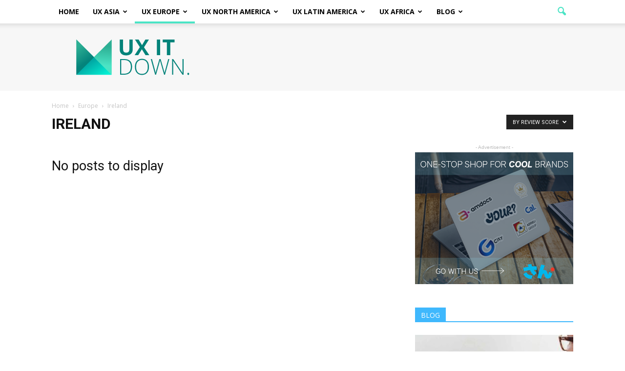

--- FILE ---
content_type: text/html; charset=UTF-8
request_url: https://www.best-ux-agency.com/category/ux-europe/ireland/?filter_by=review_high
body_size: 19490
content:
<!doctype html >
<!--[if IE 8]>    <html class="ie8" lang="en"> <![endif]-->
<!--[if IE 9]>    <html class="ie9" lang="en"> <![endif]-->
<!--[if gt IE 8]><!--> <html lang="en-US"> <!--<![endif]-->
<head>
    <title>Ireland Archives | Best UX Agency</title>
    <meta charset="UTF-8" />
    <meta name="viewport" content="width=device-width, initial-scale=1.0">
    <link rel="pingback" href="https://www.best-ux-agency.com/xmlrpc.php" />
    <meta name='robots' content='index, follow, max-image-preview:large, max-snippet:-1, max-video-preview:-1' />
	<style>img:is([sizes="auto" i], [sizes^="auto," i]) { contain-intrinsic-size: 3000px 1500px }</style>
	<link rel="icon" type="image/png" href="https://www.best-ux-agency.com/wp-content/uploads/2017/01/favicon.ico">
	<!-- This site is optimized with the Yoast SEO plugin v24.2 - https://yoast.com/wordpress/plugins/seo/ -->
	<link rel="canonical" href="https://www.best-ux-agency.com/category/ux-europe/ireland/" />
	<meta property="og:locale" content="en_US" />
	<meta property="og:type" content="article" />
	<meta property="og:title" content="Ireland Archives | Best UX Agency" />
	<meta property="og:url" content="https://www.best-ux-agency.com/category/ux-europe/ireland/" />
	<meta property="og:site_name" content="Best UX Agency" />
	<meta property="og:image" content="https://www.best-ux-agency.com/wp-content/uploads/2025/01/Best-UX.jpg" />
	<meta property="og:image:width" content="1200" />
	<meta property="og:image:height" content="675" />
	<meta property="og:image:type" content="image/jpeg" />
	<meta name="twitter:card" content="summary_large_image" />
	<script type="application/ld+json" class="yoast-schema-graph">{"@context":"https://schema.org","@graph":[{"@type":"CollectionPage","@id":"https://www.best-ux-agency.com/category/ux-europe/ireland/","url":"https://www.best-ux-agency.com/category/ux-europe/ireland/","name":"Ireland Archives | Best UX Agency","isPartOf":{"@id":"https://www.best-ux-agency.com/#website"},"breadcrumb":{"@id":"https://www.best-ux-agency.com/category/ux-europe/ireland/#breadcrumb"},"inLanguage":"en-US"},{"@type":"BreadcrumbList","@id":"https://www.best-ux-agency.com/category/ux-europe/ireland/#breadcrumb","itemListElement":[{"@type":"ListItem","position":1,"name":"Home","item":"https://www.best-ux-agency.com/"},{"@type":"ListItem","position":2,"name":"Europe","item":"https://www.best-ux-agency.com/category/ux-europe/"},{"@type":"ListItem","position":3,"name":"Ireland"}]},{"@type":"WebSite","@id":"https://www.best-ux-agency.com/#website","url":"https://www.best-ux-agency.com/","name":"Best UX Agency","description":"Top UX Design Worldwide","publisher":{"@id":"https://www.best-ux-agency.com/#organization"},"potentialAction":[{"@type":"SearchAction","target":{"@type":"EntryPoint","urlTemplate":"https://www.best-ux-agency.com/?s={search_term_string}"},"query-input":{"@type":"PropertyValueSpecification","valueRequired":true,"valueName":"search_term_string"}}],"inLanguage":"en-US"},{"@type":"Organization","@id":"https://www.best-ux-agency.com/#organization","name":"Best UX Agency","url":"https://www.best-ux-agency.com/","logo":{"@type":"ImageObject","inLanguage":"en-US","@id":"https://www.best-ux-agency.com/#/schema/logo/image/","url":"https://www.best-ux-agency.com/wp-content/uploads/2025/01/Best-UX.jpg","contentUrl":"https://www.best-ux-agency.com/wp-content/uploads/2025/01/Best-UX.jpg","width":1200,"height":675,"caption":"Best UX Agency"},"image":{"@id":"https://www.best-ux-agency.com/#/schema/logo/image/"}}]}</script>
	<!-- / Yoast SEO plugin. -->


<link rel='dns-prefetch' href='//js-eu1.hs-scripts.com' />
<link rel='dns-prefetch' href='//www.best-ux-agency.com' />
<link rel='dns-prefetch' href='//fonts.googleapis.com' />
<link rel="alternate" type="application/rss+xml" title="Best UX Agency &raquo; Feed" href="https://www.best-ux-agency.com/feed/" />
<link rel="alternate" type="application/rss+xml" title="Best UX Agency &raquo; Comments Feed" href="https://www.best-ux-agency.com/comments/feed/" />
<link rel="alternate" type="application/rss+xml" title="Best UX Agency &raquo; Ireland Category Feed" href="https://www.best-ux-agency.com/category/ux-europe/ireland/feed/" />
<script type="text/javascript">
/* <![CDATA[ */
window._wpemojiSettings = {"baseUrl":"https:\/\/s.w.org\/images\/core\/emoji\/15.0.3\/72x72\/","ext":".png","svgUrl":"https:\/\/s.w.org\/images\/core\/emoji\/15.0.3\/svg\/","svgExt":".svg","source":{"concatemoji":"https:\/\/www.best-ux-agency.com\/wp-includes\/js\/wp-emoji-release.min.js?ver=6.7.4"}};
/*! This file is auto-generated */
!function(i,n){var o,s,e;function c(e){try{var t={supportTests:e,timestamp:(new Date).valueOf()};sessionStorage.setItem(o,JSON.stringify(t))}catch(e){}}function p(e,t,n){e.clearRect(0,0,e.canvas.width,e.canvas.height),e.fillText(t,0,0);var t=new Uint32Array(e.getImageData(0,0,e.canvas.width,e.canvas.height).data),r=(e.clearRect(0,0,e.canvas.width,e.canvas.height),e.fillText(n,0,0),new Uint32Array(e.getImageData(0,0,e.canvas.width,e.canvas.height).data));return t.every(function(e,t){return e===r[t]})}function u(e,t,n){switch(t){case"flag":return n(e,"\ud83c\udff3\ufe0f\u200d\u26a7\ufe0f","\ud83c\udff3\ufe0f\u200b\u26a7\ufe0f")?!1:!n(e,"\ud83c\uddfa\ud83c\uddf3","\ud83c\uddfa\u200b\ud83c\uddf3")&&!n(e,"\ud83c\udff4\udb40\udc67\udb40\udc62\udb40\udc65\udb40\udc6e\udb40\udc67\udb40\udc7f","\ud83c\udff4\u200b\udb40\udc67\u200b\udb40\udc62\u200b\udb40\udc65\u200b\udb40\udc6e\u200b\udb40\udc67\u200b\udb40\udc7f");case"emoji":return!n(e,"\ud83d\udc26\u200d\u2b1b","\ud83d\udc26\u200b\u2b1b")}return!1}function f(e,t,n){var r="undefined"!=typeof WorkerGlobalScope&&self instanceof WorkerGlobalScope?new OffscreenCanvas(300,150):i.createElement("canvas"),a=r.getContext("2d",{willReadFrequently:!0}),o=(a.textBaseline="top",a.font="600 32px Arial",{});return e.forEach(function(e){o[e]=t(a,e,n)}),o}function t(e){var t=i.createElement("script");t.src=e,t.defer=!0,i.head.appendChild(t)}"undefined"!=typeof Promise&&(o="wpEmojiSettingsSupports",s=["flag","emoji"],n.supports={everything:!0,everythingExceptFlag:!0},e=new Promise(function(e){i.addEventListener("DOMContentLoaded",e,{once:!0})}),new Promise(function(t){var n=function(){try{var e=JSON.parse(sessionStorage.getItem(o));if("object"==typeof e&&"number"==typeof e.timestamp&&(new Date).valueOf()<e.timestamp+604800&&"object"==typeof e.supportTests)return e.supportTests}catch(e){}return null}();if(!n){if("undefined"!=typeof Worker&&"undefined"!=typeof OffscreenCanvas&&"undefined"!=typeof URL&&URL.createObjectURL&&"undefined"!=typeof Blob)try{var e="postMessage("+f.toString()+"("+[JSON.stringify(s),u.toString(),p.toString()].join(",")+"));",r=new Blob([e],{type:"text/javascript"}),a=new Worker(URL.createObjectURL(r),{name:"wpTestEmojiSupports"});return void(a.onmessage=function(e){c(n=e.data),a.terminate(),t(n)})}catch(e){}c(n=f(s,u,p))}t(n)}).then(function(e){for(var t in e)n.supports[t]=e[t],n.supports.everything=n.supports.everything&&n.supports[t],"flag"!==t&&(n.supports.everythingExceptFlag=n.supports.everythingExceptFlag&&n.supports[t]);n.supports.everythingExceptFlag=n.supports.everythingExceptFlag&&!n.supports.flag,n.DOMReady=!1,n.readyCallback=function(){n.DOMReady=!0}}).then(function(){return e}).then(function(){var e;n.supports.everything||(n.readyCallback(),(e=n.source||{}).concatemoji?t(e.concatemoji):e.wpemoji&&e.twemoji&&(t(e.twemoji),t(e.wpemoji)))}))}((window,document),window._wpemojiSettings);
/* ]]> */
</script>

<style id='wp-emoji-styles-inline-css' type='text/css'>

	img.wp-smiley, img.emoji {
		display: inline !important;
		border: none !important;
		box-shadow: none !important;
		height: 1em !important;
		width: 1em !important;
		margin: 0 0.07em !important;
		vertical-align: -0.1em !important;
		background: none !important;
		padding: 0 !important;
	}
</style>
<link rel='stylesheet' id='wp-block-library-css' href='https://www.best-ux-agency.com/wp-includes/css/dist/block-library/style.min.css?ver=6.7.4' type='text/css' media='all' />
<style id='classic-theme-styles-inline-css' type='text/css'>
/*! This file is auto-generated */
.wp-block-button__link{color:#fff;background-color:#32373c;border-radius:9999px;box-shadow:none;text-decoration:none;padding:calc(.667em + 2px) calc(1.333em + 2px);font-size:1.125em}.wp-block-file__button{background:#32373c;color:#fff;text-decoration:none}
</style>
<style id='global-styles-inline-css' type='text/css'>
:root{--wp--preset--aspect-ratio--square: 1;--wp--preset--aspect-ratio--4-3: 4/3;--wp--preset--aspect-ratio--3-4: 3/4;--wp--preset--aspect-ratio--3-2: 3/2;--wp--preset--aspect-ratio--2-3: 2/3;--wp--preset--aspect-ratio--16-9: 16/9;--wp--preset--aspect-ratio--9-16: 9/16;--wp--preset--color--black: #000000;--wp--preset--color--cyan-bluish-gray: #abb8c3;--wp--preset--color--white: #ffffff;--wp--preset--color--pale-pink: #f78da7;--wp--preset--color--vivid-red: #cf2e2e;--wp--preset--color--luminous-vivid-orange: #ff6900;--wp--preset--color--luminous-vivid-amber: #fcb900;--wp--preset--color--light-green-cyan: #7bdcb5;--wp--preset--color--vivid-green-cyan: #00d084;--wp--preset--color--pale-cyan-blue: #8ed1fc;--wp--preset--color--vivid-cyan-blue: #0693e3;--wp--preset--color--vivid-purple: #9b51e0;--wp--preset--gradient--vivid-cyan-blue-to-vivid-purple: linear-gradient(135deg,rgba(6,147,227,1) 0%,rgb(155,81,224) 100%);--wp--preset--gradient--light-green-cyan-to-vivid-green-cyan: linear-gradient(135deg,rgb(122,220,180) 0%,rgb(0,208,130) 100%);--wp--preset--gradient--luminous-vivid-amber-to-luminous-vivid-orange: linear-gradient(135deg,rgba(252,185,0,1) 0%,rgba(255,105,0,1) 100%);--wp--preset--gradient--luminous-vivid-orange-to-vivid-red: linear-gradient(135deg,rgba(255,105,0,1) 0%,rgb(207,46,46) 100%);--wp--preset--gradient--very-light-gray-to-cyan-bluish-gray: linear-gradient(135deg,rgb(238,238,238) 0%,rgb(169,184,195) 100%);--wp--preset--gradient--cool-to-warm-spectrum: linear-gradient(135deg,rgb(74,234,220) 0%,rgb(151,120,209) 20%,rgb(207,42,186) 40%,rgb(238,44,130) 60%,rgb(251,105,98) 80%,rgb(254,248,76) 100%);--wp--preset--gradient--blush-light-purple: linear-gradient(135deg,rgb(255,206,236) 0%,rgb(152,150,240) 100%);--wp--preset--gradient--blush-bordeaux: linear-gradient(135deg,rgb(254,205,165) 0%,rgb(254,45,45) 50%,rgb(107,0,62) 100%);--wp--preset--gradient--luminous-dusk: linear-gradient(135deg,rgb(255,203,112) 0%,rgb(199,81,192) 50%,rgb(65,88,208) 100%);--wp--preset--gradient--pale-ocean: linear-gradient(135deg,rgb(255,245,203) 0%,rgb(182,227,212) 50%,rgb(51,167,181) 100%);--wp--preset--gradient--electric-grass: linear-gradient(135deg,rgb(202,248,128) 0%,rgb(113,206,126) 100%);--wp--preset--gradient--midnight: linear-gradient(135deg,rgb(2,3,129) 0%,rgb(40,116,252) 100%);--wp--preset--font-size--small: 13px;--wp--preset--font-size--medium: 20px;--wp--preset--font-size--large: 36px;--wp--preset--font-size--x-large: 42px;--wp--preset--spacing--20: 0.44rem;--wp--preset--spacing--30: 0.67rem;--wp--preset--spacing--40: 1rem;--wp--preset--spacing--50: 1.5rem;--wp--preset--spacing--60: 2.25rem;--wp--preset--spacing--70: 3.38rem;--wp--preset--spacing--80: 5.06rem;--wp--preset--shadow--natural: 6px 6px 9px rgba(0, 0, 0, 0.2);--wp--preset--shadow--deep: 12px 12px 50px rgba(0, 0, 0, 0.4);--wp--preset--shadow--sharp: 6px 6px 0px rgba(0, 0, 0, 0.2);--wp--preset--shadow--outlined: 6px 6px 0px -3px rgba(255, 255, 255, 1), 6px 6px rgba(0, 0, 0, 1);--wp--preset--shadow--crisp: 6px 6px 0px rgba(0, 0, 0, 1);}:where(.is-layout-flex){gap: 0.5em;}:where(.is-layout-grid){gap: 0.5em;}body .is-layout-flex{display: flex;}.is-layout-flex{flex-wrap: wrap;align-items: center;}.is-layout-flex > :is(*, div){margin: 0;}body .is-layout-grid{display: grid;}.is-layout-grid > :is(*, div){margin: 0;}:where(.wp-block-columns.is-layout-flex){gap: 2em;}:where(.wp-block-columns.is-layout-grid){gap: 2em;}:where(.wp-block-post-template.is-layout-flex){gap: 1.25em;}:where(.wp-block-post-template.is-layout-grid){gap: 1.25em;}.has-black-color{color: var(--wp--preset--color--black) !important;}.has-cyan-bluish-gray-color{color: var(--wp--preset--color--cyan-bluish-gray) !important;}.has-white-color{color: var(--wp--preset--color--white) !important;}.has-pale-pink-color{color: var(--wp--preset--color--pale-pink) !important;}.has-vivid-red-color{color: var(--wp--preset--color--vivid-red) !important;}.has-luminous-vivid-orange-color{color: var(--wp--preset--color--luminous-vivid-orange) !important;}.has-luminous-vivid-amber-color{color: var(--wp--preset--color--luminous-vivid-amber) !important;}.has-light-green-cyan-color{color: var(--wp--preset--color--light-green-cyan) !important;}.has-vivid-green-cyan-color{color: var(--wp--preset--color--vivid-green-cyan) !important;}.has-pale-cyan-blue-color{color: var(--wp--preset--color--pale-cyan-blue) !important;}.has-vivid-cyan-blue-color{color: var(--wp--preset--color--vivid-cyan-blue) !important;}.has-vivid-purple-color{color: var(--wp--preset--color--vivid-purple) !important;}.has-black-background-color{background-color: var(--wp--preset--color--black) !important;}.has-cyan-bluish-gray-background-color{background-color: var(--wp--preset--color--cyan-bluish-gray) !important;}.has-white-background-color{background-color: var(--wp--preset--color--white) !important;}.has-pale-pink-background-color{background-color: var(--wp--preset--color--pale-pink) !important;}.has-vivid-red-background-color{background-color: var(--wp--preset--color--vivid-red) !important;}.has-luminous-vivid-orange-background-color{background-color: var(--wp--preset--color--luminous-vivid-orange) !important;}.has-luminous-vivid-amber-background-color{background-color: var(--wp--preset--color--luminous-vivid-amber) !important;}.has-light-green-cyan-background-color{background-color: var(--wp--preset--color--light-green-cyan) !important;}.has-vivid-green-cyan-background-color{background-color: var(--wp--preset--color--vivid-green-cyan) !important;}.has-pale-cyan-blue-background-color{background-color: var(--wp--preset--color--pale-cyan-blue) !important;}.has-vivid-cyan-blue-background-color{background-color: var(--wp--preset--color--vivid-cyan-blue) !important;}.has-vivid-purple-background-color{background-color: var(--wp--preset--color--vivid-purple) !important;}.has-black-border-color{border-color: var(--wp--preset--color--black) !important;}.has-cyan-bluish-gray-border-color{border-color: var(--wp--preset--color--cyan-bluish-gray) !important;}.has-white-border-color{border-color: var(--wp--preset--color--white) !important;}.has-pale-pink-border-color{border-color: var(--wp--preset--color--pale-pink) !important;}.has-vivid-red-border-color{border-color: var(--wp--preset--color--vivid-red) !important;}.has-luminous-vivid-orange-border-color{border-color: var(--wp--preset--color--luminous-vivid-orange) !important;}.has-luminous-vivid-amber-border-color{border-color: var(--wp--preset--color--luminous-vivid-amber) !important;}.has-light-green-cyan-border-color{border-color: var(--wp--preset--color--light-green-cyan) !important;}.has-vivid-green-cyan-border-color{border-color: var(--wp--preset--color--vivid-green-cyan) !important;}.has-pale-cyan-blue-border-color{border-color: var(--wp--preset--color--pale-cyan-blue) !important;}.has-vivid-cyan-blue-border-color{border-color: var(--wp--preset--color--vivid-cyan-blue) !important;}.has-vivid-purple-border-color{border-color: var(--wp--preset--color--vivid-purple) !important;}.has-vivid-cyan-blue-to-vivid-purple-gradient-background{background: var(--wp--preset--gradient--vivid-cyan-blue-to-vivid-purple) !important;}.has-light-green-cyan-to-vivid-green-cyan-gradient-background{background: var(--wp--preset--gradient--light-green-cyan-to-vivid-green-cyan) !important;}.has-luminous-vivid-amber-to-luminous-vivid-orange-gradient-background{background: var(--wp--preset--gradient--luminous-vivid-amber-to-luminous-vivid-orange) !important;}.has-luminous-vivid-orange-to-vivid-red-gradient-background{background: var(--wp--preset--gradient--luminous-vivid-orange-to-vivid-red) !important;}.has-very-light-gray-to-cyan-bluish-gray-gradient-background{background: var(--wp--preset--gradient--very-light-gray-to-cyan-bluish-gray) !important;}.has-cool-to-warm-spectrum-gradient-background{background: var(--wp--preset--gradient--cool-to-warm-spectrum) !important;}.has-blush-light-purple-gradient-background{background: var(--wp--preset--gradient--blush-light-purple) !important;}.has-blush-bordeaux-gradient-background{background: var(--wp--preset--gradient--blush-bordeaux) !important;}.has-luminous-dusk-gradient-background{background: var(--wp--preset--gradient--luminous-dusk) !important;}.has-pale-ocean-gradient-background{background: var(--wp--preset--gradient--pale-ocean) !important;}.has-electric-grass-gradient-background{background: var(--wp--preset--gradient--electric-grass) !important;}.has-midnight-gradient-background{background: var(--wp--preset--gradient--midnight) !important;}.has-small-font-size{font-size: var(--wp--preset--font-size--small) !important;}.has-medium-font-size{font-size: var(--wp--preset--font-size--medium) !important;}.has-large-font-size{font-size: var(--wp--preset--font-size--large) !important;}.has-x-large-font-size{font-size: var(--wp--preset--font-size--x-large) !important;}
:where(.wp-block-post-template.is-layout-flex){gap: 1.25em;}:where(.wp-block-post-template.is-layout-grid){gap: 1.25em;}
:where(.wp-block-columns.is-layout-flex){gap: 2em;}:where(.wp-block-columns.is-layout-grid){gap: 2em;}
:root :where(.wp-block-pullquote){font-size: 1.5em;line-height: 1.6;}
</style>
<link rel='stylesheet' id='rs-plugin-settings-css' href='https://www.best-ux-agency.com/wp-content/plugins/revslider/public/assets/css/settings.css?ver=5.3.0.2' type='text/css' media='all' />
<style id='rs-plugin-settings-inline-css' type='text/css'>
#rs-demo-id {}
</style>
<link rel='stylesheet' id='google_font_roboto-css' href='https://fonts.googleapis.com/css?family=Roboto%3A500%2C400italic%2C700%2C900%2C500italic%2C400%2C300&#038;ver=6.7.4' type='text/css' media='all' />
<link rel='stylesheet' id='google-fonts-style-css' href='https://fonts.googleapis.com/css?family=Open+Sans%3A400%2C700&#038;ver=6.7.4' type='text/css' media='all' />
<link rel='stylesheet' id='js_composer_front-css' href='https://www.best-ux-agency.com/wp-content/plugins/js_composer/assets/css/js_composer.min.css?ver=4.12.1' type='text/css' media='all' />
<link rel='stylesheet' id='td-theme-css' href='https://www.best-ux-agency.com/wp-content/themes/Newspaper/style.css?ver=7.5c' type='text/css' media='all' />
<link rel='stylesheet' id='td-theme-child-css' href='https://www.best-ux-agency.com/wp-content/themes/Newspaper-child/style.css?ver=7.5c' type='text/css' media='all' />
<link rel='stylesheet' id='td-theme-demo-style-css' href='https://www.best-ux-agency.com/wp-content/themes/Newspaper/includes/demos/tech/demo_style.css?ver=7.5' type='text/css' media='all' />
<script type="text/javascript" src="https://www.best-ux-agency.com/wp-includes/js/jquery/jquery.min.js?ver=3.7.1" id="jquery-core-js"></script>
<script type="text/javascript" src="https://www.best-ux-agency.com/wp-includes/js/jquery/jquery-migrate.min.js?ver=3.4.1" id="jquery-migrate-js"></script>
<script type="text/javascript" src="https://www.best-ux-agency.com/wp-content/plugins/revslider/public/assets/js/jquery.themepunch.tools.min.js?ver=5.3.0.2" id="tp-tools-js"></script>
<script type="text/javascript" src="https://www.best-ux-agency.com/wp-content/plugins/revslider/public/assets/js/jquery.themepunch.revolution.min.js?ver=5.3.0.2" id="revmin-js"></script>
<link rel="https://api.w.org/" href="https://www.best-ux-agency.com/wp-json/" /><link rel="alternate" title="JSON" type="application/json" href="https://www.best-ux-agency.com/wp-json/wp/v2/categories/51" /><link rel="EditURI" type="application/rsd+xml" title="RSD" href="https://www.best-ux-agency.com/xmlrpc.php?rsd" />
<meta name="generator" content="WordPress 6.7.4" />
<!-- Google tag (gtag.js) -->
<script async src="https://www.googletagmanager.com/gtag/js?id=G-SQS0SGXWSR"></script>
<script>
  window.dataLayer = window.dataLayer || [];
  function gtag(){dataLayer.push(arguments);}
  gtag('js', new Date());

  gtag('config', 'G-SQS0SGXWSR');
</script>			<!-- DO NOT COPY THIS SNIPPET! Start of Page Analytics Tracking for HubSpot WordPress plugin v11.1.75-->
			<script class="hsq-set-content-id" data-content-id="listing-page">
				var _hsq = _hsq || [];
				_hsq.push(["setContentType", "listing-page"]);
			</script>
			<!-- DO NOT COPY THIS SNIPPET! End of Page Analytics Tracking for HubSpot WordPress plugin -->
			<!--[if lt IE 9]><script src="https://html5shim.googlecode.com/svn/trunk/html5.js"></script><![endif]-->
    <meta name="generator" content="Powered by Visual Composer - drag and drop page builder for WordPress."/>
<!--[if lte IE 9]><link rel="stylesheet" type="text/css" href="https://www.best-ux-agency.com/wp-content/plugins/js_composer/assets/css/vc_lte_ie9.min.css" media="screen"><![endif]--><!--[if IE  8]><link rel="stylesheet" type="text/css" href="https://www.best-ux-agency.com/wp-content/plugins/js_composer/assets/css/vc-ie8.min.css" media="screen"><![endif]--><meta name="generator" content="Powered by Slider Revolution 5.3.0.2 - responsive, Mobile-Friendly Slider Plugin for WordPress with comfortable drag and drop interface." />

<!-- JS generated by theme -->

<script>
    
    

	    var tdBlocksArray = []; //here we store all the items for the current page

	    //td_block class - each ajax block uses a object of this class for requests
	    function tdBlock() {
		    this.id = '';
		    this.block_type = 1; //block type id (1-234 etc)
		    this.atts = '';
		    this.td_column_number = '';
		    this.td_current_page = 1; //
		    this.post_count = 0; //from wp
		    this.found_posts = 0; //from wp
		    this.max_num_pages = 0; //from wp
		    this.td_filter_value = ''; //current live filter value
		    this.is_ajax_running = false;
		    this.td_user_action = ''; // load more or infinite loader (used by the animation)
		    this.header_color = '';
		    this.ajax_pagination_infinite_stop = ''; //show load more at page x
	    }


        // td_js_generator - mini detector
        (function(){
            var htmlTag = document.getElementsByTagName("html")[0];

            if ( navigator.userAgent.indexOf("MSIE 10.0") > -1 ) {
                htmlTag.className += ' ie10';
            }

            if ( !!navigator.userAgent.match(/Trident.*rv\:11\./) ) {
                htmlTag.className += ' ie11';
            }

            if ( /(iPad|iPhone|iPod)/g.test(navigator.userAgent) ) {
                htmlTag.className += ' td-md-is-ios';
            }

            var user_agent = navigator.userAgent.toLowerCase();
            if ( user_agent.indexOf("android") > -1 ) {
                htmlTag.className += ' td-md-is-android';
            }

            if ( -1 !== navigator.userAgent.indexOf('Mac OS X')  ) {
                htmlTag.className += ' td-md-is-os-x';
            }

            if ( /chrom(e|ium)/.test(navigator.userAgent.toLowerCase()) ) {
               htmlTag.className += ' td-md-is-chrome';
            }

            if ( -1 !== navigator.userAgent.indexOf('Firefox') ) {
                htmlTag.className += ' td-md-is-firefox';
            }

            if ( -1 !== navigator.userAgent.indexOf('Safari') && -1 === navigator.userAgent.indexOf('Chrome') ) {
                htmlTag.className += ' td-md-is-safari';
            }

            if( -1 !== navigator.userAgent.indexOf('IEMobile') ){
                htmlTag.className += ' td-md-is-iemobile';
            }

        })();




        var tdLocalCache = {};

        ( function () {
            "use strict";

            tdLocalCache = {
                data: {},
                remove: function (resource_id) {
                    delete tdLocalCache.data[resource_id];
                },
                exist: function (resource_id) {
                    return tdLocalCache.data.hasOwnProperty(resource_id) && tdLocalCache.data[resource_id] !== null;
                },
                get: function (resource_id) {
                    return tdLocalCache.data[resource_id];
                },
                set: function (resource_id, cachedData) {
                    tdLocalCache.remove(resource_id);
                    tdLocalCache.data[resource_id] = cachedData;
                }
            };
        })();

    
    
var tds_login_sing_in_widget="show";
var td_viewport_interval_list=[{"limitBottom":767,"sidebarWidth":228},{"limitBottom":1018,"sidebarWidth":300},{"limitBottom":1140,"sidebarWidth":324}];
var td_animation_stack_effect="type0";
var tds_animation_stack=true;
var td_animation_stack_specific_selectors=".entry-thumb, img";
var td_animation_stack_general_selectors=".td-animation-stack img, .post img";
var td_ajax_url="https:\/\/www.best-ux-agency.com\/wp-admin\/admin-ajax.php?td_theme_name=Newspaper&v=7.5";
var td_get_template_directory_uri="https:\/\/www.best-ux-agency.com\/wp-content\/themes\/Newspaper";
var tds_snap_menu="smart_snap_always";
var tds_logo_on_sticky="show_header_logo";
var tds_header_style="2";
var td_please_wait="Please wait...";
var td_email_user_pass_incorrect="User or password incorrect!";
var td_email_user_incorrect="Email or username incorrect!";
var td_email_incorrect="Email incorrect!";
var tds_more_articles_on_post_enable="show";
var tds_more_articles_on_post_time_to_wait="";
var tds_more_articles_on_post_pages_distance_from_top=0;
var tds_theme_color_site_wide="#3fb8fd";
var tds_smart_sidebar="enabled";
var tdThemeName="Newspaper";
var td_magnific_popup_translation_tPrev="Previous (Left arrow key)";
var td_magnific_popup_translation_tNext="Next (Right arrow key)";
var td_magnific_popup_translation_tCounter="%curr% of %total%";
var td_magnific_popup_translation_ajax_tError="The content from %url% could not be loaded.";
var td_magnific_popup_translation_image_tError="The image #%curr% could not be loaded.";
var td_ad_background_click_link="";
var td_ad_background_click_target="";
</script>


<!-- Header style compiled by theme -->

<style>
    
.td-header-wrap .black-menu .sf-menu > .current-menu-item > a,
    .td-header-wrap .black-menu .sf-menu > .current-menu-ancestor > a,
    .td-header-wrap .black-menu .sf-menu > .current-category-ancestor > a,
    .td-header-wrap .black-menu .sf-menu > li > a:hover,
    .td-header-wrap .black-menu .sf-menu > .sfHover > a,
    .td-header-style-12 .td-header-menu-wrap-full,
    .sf-menu > .current-menu-item > a:after,
    .sf-menu > .current-menu-ancestor > a:after,
    .sf-menu > .current-category-ancestor > a:after,
    .sf-menu > li:hover > a:after,
    .sf-menu > .sfHover > a:after,
    .sf-menu ul .td-menu-item > a:hover,
    .sf-menu ul .sfHover > a,
    .sf-menu ul .current-menu-ancestor > a,
    .sf-menu ul .current-category-ancestor > a,
    .sf-menu ul .current-menu-item > a,
    .td-header-style-12 .td-affix,
    .header-search-wrap .td-drop-down-search:after,
    .header-search-wrap .td-drop-down-search .btn:hover,
    input[type=submit]:hover,
    .td-read-more a,
    .td-post-category:hover,
    .td-grid-style-1.td-hover-1 .td-big-grid-post:hover .td-post-category,
    .td-grid-style-5.td-hover-1 .td-big-grid-post:hover .td-post-category,
    .td_top_authors .td-active .td-author-post-count,
    .td_top_authors .td-active .td-author-comments-count,
    .td_top_authors .td_mod_wrap:hover .td-author-post-count,
    .td_top_authors .td_mod_wrap:hover .td-author-comments-count,
    .td-404-sub-sub-title a:hover,
    .td-search-form-widget .wpb_button:hover,
    .td-rating-bar-wrap div,
    .td_category_template_3 .td-current-sub-category,
    .dropcap,
    .td_wrapper_video_playlist .td_video_controls_playlist_wrapper,
    .wpb_default,
    .wpb_default:hover,
    .td-left-smart-list:hover,
    .td-right-smart-list:hover,
    .woocommerce-checkout .woocommerce input.button:hover,
    .woocommerce-page .woocommerce a.button:hover,
    .woocommerce-account div.woocommerce .button:hover,
    #bbpress-forums button:hover,
    .bbp_widget_login .button:hover,
    .td-footer-wrapper .td-post-category,
    .td-footer-wrapper .widget_product_search input[type="submit"]:hover,
    .woocommerce .product a.button:hover,
    .woocommerce .product #respond input#submit:hover,
    .woocommerce .checkout input#place_order:hover,
    .woocommerce .woocommerce.widget .button:hover,
    .single-product .product .summary .cart .button:hover,
    .woocommerce-cart .woocommerce table.cart .button:hover,
    .woocommerce-cart .woocommerce .shipping-calculator-form .button:hover,
    .td-next-prev-wrap a:hover,
    .td-load-more-wrap a:hover,
    .td-post-small-box a:hover,
    .page-nav .current,
    .page-nav:first-child > div,
    .td_category_template_8 .td-category-header .td-category a.td-current-sub-category,
    .td_category_template_4 .td-category-siblings .td-category a:hover,
    #bbpress-forums .bbp-pagination .current,
    #bbpress-forums #bbp-single-user-details #bbp-user-navigation li.current a,
    .td-theme-slider:hover .slide-meta-cat a,
    a.vc_btn-black:hover,
    .td-trending-now-wrapper:hover .td-trending-now-title,
    .td-scroll-up,
    .td-smart-list-button:hover,
    .td-weather-information:before,
    .td-weather-week:before,
    .td_block_exchange .td-exchange-header:before,
    .td_block_big_grid_9.td-grid-style-1 .td-post-category,
    .td_block_big_grid_9.td-grid-style-5 .td-post-category,
    .td-grid-style-6.td-hover-1 .td-module-thumb:after {
        background-color: #3fb8fd;
    }

    .woocommerce .woocommerce-message .button:hover,
    .woocommerce .woocommerce-error .button:hover,
    .woocommerce .woocommerce-info .button:hover {
        background-color: #3fb8fd !important;
    }

    .woocommerce .product .onsale,
    .woocommerce.widget .ui-slider .ui-slider-handle {
        background: none #3fb8fd;
    }

    .woocommerce.widget.widget_layered_nav_filters ul li a {
        background: none repeat scroll 0 0 #3fb8fd !important;
    }

    a,
    cite a:hover,
    .td_mega_menu_sub_cats .cur-sub-cat,
    .td-mega-span h3 a:hover,
    .td_mod_mega_menu:hover .entry-title a,
    .header-search-wrap .result-msg a:hover,
    .top-header-menu li a:hover,
    .top-header-menu .current-menu-item > a,
    .top-header-menu .current-menu-ancestor > a,
    .top-header-menu .current-category-ancestor > a,
    .td-social-icon-wrap > a:hover,
    .td-header-sp-top-widget .td-social-icon-wrap a:hover,
    .td-page-content blockquote p,
    .td-post-content blockquote p,
    .mce-content-body blockquote p,
    .comment-content blockquote p,
    .wpb_text_column blockquote p,
    .td_block_text_with_title blockquote p,
    .td_module_wrap:hover .entry-title a,
    .td-subcat-filter .td-subcat-list a:hover,
    .td-subcat-filter .td-subcat-dropdown a:hover,
    .td_quote_on_blocks,
    .dropcap2,
    .dropcap3,
    .td_top_authors .td-active .td-authors-name a,
    .td_top_authors .td_mod_wrap:hover .td-authors-name a,
    .td-post-next-prev-content a:hover,
    .author-box-wrap .td-author-social a:hover,
    .td-author-name a:hover,
    .td-author-url a:hover,
    .td_mod_related_posts:hover h3 > a,
    .td-post-template-11 .td-related-title .td-related-left:hover,
    .td-post-template-11 .td-related-title .td-related-right:hover,
    .td-post-template-11 .td-related-title .td-cur-simple-item,
    .td-post-template-11 .td_block_related_posts .td-next-prev-wrap a:hover,
    .comment-reply-link:hover,
    .logged-in-as a:hover,
    #cancel-comment-reply-link:hover,
    .td-search-query,
    .td-category-header .td-pulldown-category-filter-link:hover,
    .td-category-siblings .td-subcat-dropdown a:hover,
    .td-category-siblings .td-subcat-dropdown a.td-current-sub-category,
    .widget a:hover,
    .widget_calendar tfoot a:hover,
    .woocommerce a.added_to_cart:hover,
    #bbpress-forums li.bbp-header .bbp-reply-content span a:hover,
    #bbpress-forums .bbp-forum-freshness a:hover,
    #bbpress-forums .bbp-topic-freshness a:hover,
    #bbpress-forums .bbp-forums-list li a:hover,
    #bbpress-forums .bbp-forum-title:hover,
    #bbpress-forums .bbp-topic-permalink:hover,
    #bbpress-forums .bbp-topic-started-by a:hover,
    #bbpress-forums .bbp-topic-started-in a:hover,
    #bbpress-forums .bbp-body .super-sticky li.bbp-topic-title .bbp-topic-permalink,
    #bbpress-forums .bbp-body .sticky li.bbp-topic-title .bbp-topic-permalink,
    .widget_display_replies .bbp-author-name,
    .widget_display_topics .bbp-author-name,
    .footer-text-wrap .footer-email-wrap a,
    .td-subfooter-menu li a:hover,
    .footer-social-wrap a:hover,
    a.vc_btn-black:hover,
    .td-smart-list-dropdown-wrap .td-smart-list-button:hover,
    .td_module_17 .td-read-more a:hover,
    .td_module_18 .td-read-more a:hover,
    .td_module_19 .td-post-author-name a:hover,
    .td-instagram-user a {
        color: #3fb8fd;
    }

    a.vc_btn-black.vc_btn_square_outlined:hover,
    a.vc_btn-black.vc_btn_outlined:hover,
    .td-mega-menu-page .wpb_content_element ul li a:hover {
        color: #3fb8fd !important;
    }

    .td-next-prev-wrap a:hover,
    .td-load-more-wrap a:hover,
    .td-post-small-box a:hover,
    .page-nav .current,
    .page-nav:first-child > div,
    .td_category_template_8 .td-category-header .td-category a.td-current-sub-category,
    .td_category_template_4 .td-category-siblings .td-category a:hover,
    #bbpress-forums .bbp-pagination .current,
    .post .td_quote_box,
    .page .td_quote_box,
    a.vc_btn-black:hover {
        border-color: #3fb8fd;
    }

    .td_wrapper_video_playlist .td_video_currently_playing:after {
        border-color: #3fb8fd !important;
    }

    .header-search-wrap .td-drop-down-search:before {
        border-color: transparent transparent #3fb8fd transparent;
    }

    .block-title > span,
    .block-title > a,
    .block-title > label,
    .widgettitle,
    .widgettitle:after,
    .td-trending-now-title,
    .td-trending-now-wrapper:hover .td-trending-now-title,
    .wpb_tabs li.ui-tabs-active a,
    .wpb_tabs li:hover a,
    .vc_tta-container .vc_tta-color-grey.vc_tta-tabs-position-top.vc_tta-style-classic .vc_tta-tabs-container .vc_tta-tab.vc_active > a,
    .vc_tta-container .vc_tta-color-grey.vc_tta-tabs-position-top.vc_tta-style-classic .vc_tta-tabs-container .vc_tta-tab:hover > a,
    .td-related-title .td-cur-simple-item,
    .woocommerce .product .products h2,
    .td-subcat-filter .td-subcat-dropdown:hover .td-subcat-more {
    	background-color: #3fb8fd;
    }

    .woocommerce div.product .woocommerce-tabs ul.tabs li.active {
    	background-color: #3fb8fd !important;
    }

    .block-title,
    .td-related-title,
    .wpb_tabs .wpb_tabs_nav,
    .vc_tta-container .vc_tta-color-grey.vc_tta-tabs-position-top.vc_tta-style-classic .vc_tta-tabs-container,
    .woocommerce div.product .woocommerce-tabs ul.tabs:before {
        border-color: #3fb8fd;
    }
    .td_block_wrap .td-subcat-item .td-cur-simple-item {
	    color: #3fb8fd;
	}


    
    .td-grid-style-4 .entry-title
    {
        background-color: rgba(63, 184, 253, 0.7);
    }

    
    .block-title > span,
    .block-title > span > a,
    .block-title > a,
    .block-title > label,
    .widgettitle,
    .widgettitle:after,
    .td-trending-now-title,
    .td-trending-now-wrapper:hover .td-trending-now-title,
    .wpb_tabs li.ui-tabs-active a,
    .wpb_tabs li:hover a,
    .vc_tta-container .vc_tta-color-grey.vc_tta-tabs-position-top.vc_tta-style-classic .vc_tta-tabs-container .vc_tta-tab.vc_active > a,
    .vc_tta-container .vc_tta-color-grey.vc_tta-tabs-position-top.vc_tta-style-classic .vc_tta-tabs-container .vc_tta-tab:hover > a,
    .td-related-title .td-cur-simple-item,
    .woocommerce .product .products h2,
    .td-subcat-filter .td-subcat-dropdown:hover .td-subcat-more,
    .td-weather-information:before,
    .td-weather-week:before,
    .td_block_exchange .td-exchange-header:before {
        background-color: #222222;
    }

    .woocommerce div.product .woocommerce-tabs ul.tabs li.active {
    	background-color: #222222 !important;
    }

    .block-title,
    .td-related-title,
    .wpb_tabs .wpb_tabs_nav,
    .vc_tta-container .vc_tta-color-grey.vc_tta-tabs-position-top.vc_tta-style-classic .vc_tta-tabs-container,
    .woocommerce div.product .woocommerce-tabs ul.tabs:before {
        border-color: #222222;
    }

    
    .sf-menu ul .td-menu-item > a:hover,
    .sf-menu ul .sfHover > a,
    .sf-menu ul .current-menu-ancestor > a,
    .sf-menu ul .current-category-ancestor > a,
    .sf-menu ul .current-menu-item > a,
    .sf-menu > .current-menu-item > a:after,
    .sf-menu > .current-menu-ancestor > a:after,
    .sf-menu > .current-category-ancestor > a:after,
    .sf-menu > li:hover > a:after,
    .sf-menu > .sfHover > a:after,
    .td_block_mega_menu .td-next-prev-wrap a:hover,
    .td-mega-span .td-post-category:hover,
    .td-header-wrap .black-menu .sf-menu > li > a:hover,
    .td-header-wrap .black-menu .sf-menu > .current-menu-ancestor > a,
    .td-header-wrap .black-menu .sf-menu > .sfHover > a,
    .header-search-wrap .td-drop-down-search:after,
    .header-search-wrap .td-drop-down-search .btn:hover,
    .td-header-wrap .black-menu .sf-menu > .current-menu-item > a,
    .td-header-wrap .black-menu .sf-menu > .current-menu-ancestor > a,
    .td-header-wrap .black-menu .sf-menu > .current-category-ancestor > a {
        background-color: #4be4c5;
    }


    .td_block_mega_menu .td-next-prev-wrap a:hover {
        border-color: #4be4c5;
    }

    .header-search-wrap .td-drop-down-search:before {
        border-color: transparent transparent #4be4c5 transparent;
    }

    .td_mega_menu_sub_cats .cur-sub-cat,
    .td_mod_mega_menu:hover .entry-title a {
        color: #4be4c5;
    }


    
    .td-banner-wrap-full,
    .td-header-style-11 .td-logo-wrap-full {
        background-color: #f7f7f7;
    }

    .td-header-style-11 .td-logo-wrap-full {
        border-bottom: 0;
    }

    @media (min-width: 1019px) {
        .td-header-style-2 .td-header-sp-recs,
        .td-header-style-5 .td-a-rec-id-header > div,
        .td-header-style-5 .td-g-rec-id-header > .adsbygoogle,
        .td-header-style-6 .td-a-rec-id-header > div,
        .td-header-style-6 .td-g-rec-id-header > .adsbygoogle,
        .td-header-style-7 .td-a-rec-id-header > div,
        .td-header-style-7 .td-g-rec-id-header > .adsbygoogle,
        .td-header-style-8 .td-a-rec-id-header > div,
        .td-header-style-8 .td-g-rec-id-header > .adsbygoogle,
        .td-header-style-12 .td-a-rec-id-header > div,
        .td-header-style-12 .td-g-rec-id-header > .adsbygoogle {
            margin-bottom: 24px !important;
        }
    }

    @media (min-width: 768px) and (max-width: 1018px) {
        .td-header-style-2 .td-header-sp-recs,
        .td-header-style-5 .td-a-rec-id-header > div,
        .td-header-style-5 .td-g-rec-id-header > .adsbygoogle,
        .td-header-style-6 .td-a-rec-id-header > div,
        .td-header-style-6 .td-g-rec-id-header > .adsbygoogle,
        .td-header-style-7 .td-a-rec-id-header > div,
        .td-header-style-7 .td-g-rec-id-header > .adsbygoogle,
        .td-header-style-8 .td-a-rec-id-header > div,
        .td-header-style-8 .td-g-rec-id-header > .adsbygoogle,
        .td-header-style-12 .td-a-rec-id-header > div,
        .td-header-style-12 .td-g-rec-id-header > .adsbygoogle {
            margin-bottom: 14px !important;
        }
    }

     
    .block-title > span,
    .block-title > a,
    .widgettitle,
    .td-trending-now-title,
    .wpb_tabs li a,
    .vc_tta-container .vc_tta-color-grey.vc_tta-tabs-position-top.vc_tta-style-classic .vc_tta-tabs-container .vc_tta-tab > a,
    .td-related-title a,
    .woocommerce div.product .woocommerce-tabs ul.tabs li a,
    .woocommerce .product .products h2 {
        font-family:"Open Sans";
	
    }
    
    .td-excerpt {
        font-family:"Open Sans";
	font-size:13px;
	line-height:21px;
	
    }


	
    .td-post-content p,
    .td-post-content {
        font-family:"Open Sans";
	font-size:17px;
	line-height:31px;
	
    }
</style>

		<style type="text/css" id="wp-custom-css">
			/* footer contact form styles */

.td_block_wrap.td_block_text_with_title.td_block_widget{
	margin-bottom: 0px;
}

.td_block_wrap.td_block_text_with_title.contact-us-title .td_mod_wrap{
	font-family: 'Open Sans', arial, sans-serif;
	font-size: 14px;
	line-height: 21px;
	color: #eaeaea;
}		</style>
		<noscript><style type="text/css"> .wpb_animate_when_almost_visible { opacity: 1; }</style></noscript></head>

<body class="archive category category-ireland category-51 td-tech td_category_template_1 td_category_top_posts_style_3 wpb-js-composer js-comp-ver-4.12.1 vc_responsive td-animation-stack-type0 td-full-layout" itemscope="itemscope" itemtype="https://schema.org/WebPage">

        <div class="td-scroll-up"><i class="td-icon-menu-up"></i></div>
    
    <div class="td-menu-background"></div>
<div id="td-mobile-nav">
    <div class="td-mobile-container">
        <!-- mobile menu top section -->
        <div class="td-menu-socials-wrap">
            <!-- socials -->
            <div class="td-menu-socials">
                
        <span class="td-social-icon-wrap">
            <a target="_blank" href="https://www.facebook.com/groups/190799838025058/" title="Facebook">
                <i class="td-icon-font td-icon-facebook"></i>
            </a>
        </span>            </div>
            <!-- close button -->
            <div class="td-mobile-close">
                <a href="#"><i class="td-icon-close-mobile"></i></a>
            </div>
        </div>

        <!-- login section -->
                    <div class="td-menu-login-section">
                
    <div class="td-guest-wrap">
        <div class="td-menu-avatar"><div class="td-avatar-container"></div></div>
        <div class="td-menu-login"><a id="login-link-mob">Sign in</a></div>
    </div>
            </div>
        
        <!-- menu section -->
        <div class="td-mobile-content">
            <div class="menu-td-demo-header-menu-container"><ul id="menu-td-demo-header-menu" class="td-mobile-main-menu"><li id="menu-item-39" class="menu-item menu-item-type-post_type menu-item-object-page menu-item-home menu-item-first menu-item-39"><a href="https://www.best-ux-agency.com/">Home</a></li>
<li id="menu-item-506" class="menu-item menu-item-type-taxonomy menu-item-object-category menu-item-has-children menu-item-506"><a href="https://www.best-ux-agency.com/category/ux-asia/">UX Asia<i class="td-icon-menu-right td-element-after"></i></a>
<ul class="sub-menu">
	<li id="menu-item-0" class="menu-item-0"><a href="https://www.best-ux-agency.com/category/ux-asia/china/">China</a></li>
	<li class="menu-item-0"><a href="https://www.best-ux-agency.com/category/ux-asia/india/">India</a></li>
	<li class="menu-item-0"><a href="https://www.best-ux-agency.com/category/ux-asia/israel/">Israel</a></li>
	<li class="menu-item-0"><a href="https://www.best-ux-agency.com/category/ux-asia/japan/">Japan</a></li>
	<li class="menu-item-0"><a href="https://www.best-ux-agency.com/category/ux-asia/philippines/">Philippines</a></li>
	<li class="menu-item-0"><a href="https://www.best-ux-agency.com/category/ux-asia/russia/">Russia</a></li>
	<li class="menu-item-0"><a href="https://www.best-ux-agency.com/category/ux-asia/singapore/">Singapore</a></li>
	<li class="menu-item-0"><a href="https://www.best-ux-agency.com/category/ux-asia/south-korea/">South Korea</a></li>
	<li class="menu-item-0"><a href="https://www.best-ux-agency.com/category/ux-asia/taiwan/">Taiwan</a></li>
	<li class="menu-item-0"><a href="https://www.best-ux-agency.com/category/ux-asia/turkey/">Turkey</a></li>
	<li class="menu-item-0"><a href="https://www.best-ux-agency.com/category/ux-asia/united-arab-emirates/">United Arab Emirates</a></li>
</ul>
</li>
<li id="menu-item-508" class="menu-item menu-item-type-taxonomy menu-item-object-category current-category-ancestor menu-item-has-children menu-item-508"><a href="https://www.best-ux-agency.com/category/ux-europe/">UX Europe<i class="td-icon-menu-right td-element-after"></i></a>
<ul class="sub-menu">
	<li class="menu-item-0"><a href="https://www.best-ux-agency.com/category/ux-europe/austria/">Austria</a></li>
	<li class="menu-item-0"><a href="https://www.best-ux-agency.com/category/ux-europe/bulgaria/">Bulgaria</a></li>
	<li class="menu-item-0"><a href="https://www.best-ux-agency.com/category/ux-europe/croatia/">Croatia</a></li>
	<li class="menu-item-0"><a href="https://www.best-ux-agency.com/category/ux-europe/cyprus/">Cyprus</a></li>
	<li class="menu-item-0"><a href="https://www.best-ux-agency.com/category/ux-europe/czech-republic/">Czech Republic</a></li>
	<li class="menu-item-0"><a href="https://www.best-ux-agency.com/category/ux-europe/denemark/">Denmark</a></li>
	<li class="menu-item-0"><a href="https://www.best-ux-agency.com/category/ux-europe/estonia/">Estonia</a></li>
	<li class="menu-item-0"><a href="https://www.best-ux-agency.com/category/ux-europe/finland/">Finland</a></li>
	<li class="menu-item-0"><a href="https://www.best-ux-agency.com/category/ux-europe/france/">France</a></li>
	<li class="menu-item-0"><a href="https://www.best-ux-agency.com/category/ux-europe/germany/">Germany</a></li>
	<li class="menu-item-0"><a href="https://www.best-ux-agency.com/category/ux-europe/greece/">Greece</a></li>
	<li class="menu-item-0"><a href="https://www.best-ux-agency.com/category/ux-europe/hungary/">Hungary</a></li>
	<li class="menu-item-0"><a href="https://www.best-ux-agency.com/category/ux-europe/ireland/">Ireland</a></li>
	<li class="menu-item-0"><a href="https://www.best-ux-agency.com/category/ux-europe/italy/">Italy</a></li>
	<li class="menu-item-0"><a href="https://www.best-ux-agency.com/category/ux-europe/latvia/">Latvia</a></li>
	<li class="menu-item-0"><a href="https://www.best-ux-agency.com/category/ux-europe/lithuania/">Lithuania</a></li>
	<li class="menu-item-0"><a href="https://www.best-ux-agency.com/category/ux-europe/luxembourg/">Luxembourg</a></li>
	<li class="menu-item-0"><a href="https://www.best-ux-agency.com/category/ux-europe/malta/">Malta</a></li>
	<li class="menu-item-0"><a href="https://www.best-ux-agency.com/category/ux-europe/netherland/">Netherlands</a></li>
	<li class="menu-item-0"><a href="https://www.best-ux-agency.com/category/ux-europe/norway/">Norway</a></li>
	<li class="menu-item-0"><a href="https://www.best-ux-agency.com/category/ux-europe/poland/">Poland</a></li>
	<li class="menu-item-0"><a href="https://www.best-ux-agency.com/category/ux-europe/portugal/">Portugal</a></li>
	<li class="menu-item-0"><a href="https://www.best-ux-agency.com/category/ux-europe/romania/">Romania</a></li>
	<li class="menu-item-0"><a href="https://www.best-ux-agency.com/category/ux-europe/slovakia/">Slovakia</a></li>
	<li class="menu-item-0"><a href="https://www.best-ux-agency.com/category/ux-europe/slovenia/">Slovenia</a></li>
	<li class="menu-item-0"><a href="https://www.best-ux-agency.com/category/ux-europe/spain/">Spain</a></li>
	<li class="menu-item-0"><a href="https://www.best-ux-agency.com/category/ux-europe/sweden/">Sweden</a></li>
	<li class="menu-item-0"><a href="https://www.best-ux-agency.com/category/ux-europe/switzerland/">Switzerland</a></li>
	<li class="menu-item-0"><a href="https://www.best-ux-agency.com/category/ux-europe/ukraine/">Ukraine</a></li>
</ul>
</li>
<li id="menu-item-510" class="menu-item menu-item-type-taxonomy menu-item-object-category menu-item-has-children menu-item-510"><a href="https://www.best-ux-agency.com/category/ux-north-america/">UX North America<i class="td-icon-menu-right td-element-after"></i></a>
<ul class="sub-menu">
	<li class="menu-item-0"><a href="https://www.best-ux-agency.com/category/ux-north-america/canada/">Canada</a></li>
	<li class="menu-item-0"><a href="https://www.best-ux-agency.com/category/ux-north-america/united-states/">United States</a></li>
</ul>
</li>
<li id="menu-item-509" class="menu-item menu-item-type-taxonomy menu-item-object-category menu-item-has-children menu-item-509"><a href="https://www.best-ux-agency.com/category/ux-latin-america/">UX Latin America<i class="td-icon-menu-right td-element-after"></i></a>
<ul class="sub-menu">
	<li class="menu-item-0"><a href="https://www.best-ux-agency.com/category/ux-latin-america/argentina/">Argentina</a></li>
	<li class="menu-item-0"><a href="https://www.best-ux-agency.com/category/ux-latin-america/bolivia/">Bolivia</a></li>
	<li class="menu-item-0"><a href="https://www.best-ux-agency.com/category/ux-latin-america/brazil/">Brazil</a></li>
	<li class="menu-item-0"><a href="https://www.best-ux-agency.com/category/ux-latin-america/chile/">Chile</a></li>
	<li class="menu-item-0"><a href="https://www.best-ux-agency.com/category/ux-latin-america/colombia/">Colombia</a></li>
	<li class="menu-item-0"><a href="https://www.best-ux-agency.com/category/ux-latin-america/mexico/">Mexico</a></li>
</ul>
</li>
<li id="menu-item-505" class="menu-item menu-item-type-taxonomy menu-item-object-category menu-item-has-children menu-item-505"><a href="https://www.best-ux-agency.com/category/ux-africa/">UX Africa<i class="td-icon-menu-right td-element-after"></i></a>
<ul class="sub-menu">
	<li class="menu-item-0"><a href="https://www.best-ux-agency.com/category/ux-africa/egypt/">Egypt</a></li>
	<li class="menu-item-0"><a href="https://www.best-ux-agency.com/category/ux-africa/ghana/">Ghana</a></li>
	<li class="menu-item-0"><a href="https://www.best-ux-agency.com/category/ux-africa/republic-of-south-africa/">Republic of South Africa</a></li>
</ul>
</li>
<li id="menu-item-507" class="menu-item menu-item-type-taxonomy menu-item-object-category menu-item-has-children menu-item-507"><a href="https://www.best-ux-agency.com/category/blog/">Blog<i class="td-icon-menu-right td-element-after"></i></a>
<ul class="sub-menu">
	<li class="menu-item-0"><a href="https://www.best-ux-agency.com/category/blog/accessibility/">Accessibility</a></li>
	<li class="menu-item-0"><a href="https://www.best-ux-agency.com/category/blog/design/">Design</a></li>
	<li class="menu-item-0"><a href="https://www.best-ux-agency.com/category/blog/mobile-blog/">Mobile</a></li>
	<li class="menu-item-0"><a href="https://www.best-ux-agency.com/category/blog/technology/">Technology</a></li>
	<li class="menu-item-0"><a href="https://www.best-ux-agency.com/category/blog/ux-design/">UX Design</a></li>
	<li class="menu-item-0"><a href="https://www.best-ux-agency.com/category/blog/vr/">Virtual Reality</a></li>
</ul>
</li>
</ul></div>        </div>
    </div>

    <!-- register/login section -->
            <div id="login-form-mobile" class="td-register-section">
            
            <div id="td-login-mob" class="td-login-animation td-login-hide-mob">
            	<!-- close button -->
	            <div class="td-login-close">
	                <a href="#" class="td-back-button"><i class="td-icon-read-down"></i></a>
	                <div class="td-login-title">Sign in</div>
	                <!-- close button -->
		            <div class="td-mobile-close">
		                <a href="#"><i class="td-icon-close-mobile"></i></a>
		            </div>
	            </div>
	            <div class="td-login-form-wrap">
	                <div class="td-login-panel-title"><span>Welcome!</span>Log into your account</div>
	                <div class="td_display_err"></div>
	                <div class="td-login-inputs"><input class="td-login-input" type="text" name="login_email" id="login_email-mob" value="" required><label>your username</label></div>
	                <div class="td-login-inputs"><input class="td-login-input" type="password" name="login_pass" id="login_pass-mob" value="" required><label>your password</label></div>
	                <input type="button" name="login_button" id="login_button-mob" class="td-login-button" value="LOG IN">
	                <div class="td-login-info-text"><a href="#" id="forgot-pass-link-mob">Forgot your password?</a></div>
                </div>
            </div>

            

            <div id="td-forgot-pass-mob" class="td-login-animation td-login-hide-mob">
                <!-- close button -->
	            <div class="td-forgot-pass-close">
	                <a href="#" class="td-back-button"><i class="td-icon-read-down"></i></a>
	                <div class="td-login-title">Password recovery</div>
	            </div>
	            <div class="td-login-form-wrap">
	                <div class="td-login-panel-title">Recover your password</div>
	                <div class="td_display_err"></div>
	                <div class="td-login-inputs"><input class="td-login-input" type="text" name="forgot_email" id="forgot_email-mob" value="" required><label>your email</label></div>
	                <input type="button" name="forgot_button" id="forgot_button-mob" class="td-login-button" value="Send My Pass">
                </div>
            </div>
        </div>
    </div>    <div class="td-search-background"></div>
<div class="td-search-wrap-mob">
	<div class="td-drop-down-search" aria-labelledby="td-header-search-button">
		<form method="get" class="td-search-form" action="https://www.best-ux-agency.com/">
			<!-- close button -->
			<div class="td-search-close">
				<a href="#"><i class="td-icon-close-mobile"></i></a>
			</div>
			<div role="search" class="td-search-input">
				<span>Search</span>
				<input id="td-header-search-mob" type="text" value="" name="s" autocomplete="off" />
			</div>
		</form>
		<div id="td-aj-search-mob"></div>
	</div>
</div>    
    
    <div id="td-outer-wrap">
                    
        <!--
Header style 2
-->

<div class="td-header-wrap td-header-style-2">

    <div class="td-header-top-menu-full">
        <div class="td-container td-header-row td-header-top-menu">
            <!-- LOGIN MODAL -->

                <div  id="login-form" class="white-popup-block mfp-hide mfp-with-anim">
                    <div class="td-login-wrap">
                        <a href="#" class="td-back-button"><i class="td-icon-modal-back"></i></a>
                        <div id="td-login-div" class="td-login-form-div td-display-block">
                            <div class="td-login-panel-title">Sign in</div>
                            <div class="td-login-panel-descr">Welcome! Log into your account</div>
                            <div class="td_display_err"></div>
                            <div class="td-login-inputs"><input class="td-login-input" type="text" name="login_email" id="login_email" value="" required><label>your username</label></div>
	                        <div class="td-login-inputs"><input class="td-login-input" type="password" name="login_pass" id="login_pass" value="" required><label>your password</label></div>
                            <input type="button" name="login_button" id="login_button" class="wpb_button btn td-login-button" value="Login">
                            <div class="td-login-info-text"><a href="#" id="forgot-pass-link">Forgot your password? Get help</a></div>
                            
                        </div>

                        

                         <div id="td-forgot-pass-div" class="td-login-form-div td-display-none">
                            <div class="td-login-panel-title">Password recovery</div>
                            <div class="td-login-panel-descr">Recover your password</div>
                            <div class="td_display_err"></div>
                            <div class="td-login-inputs"><input class="td-login-input" type="text" name="forgot_email" id="forgot_email" value="" required><label>your email</label></div>
                            <input type="button" name="forgot_button" id="forgot_button" class="wpb_button btn td-login-button" value="Send My Password">
                            <div class="td-login-info-text">A password will be e-mailed to you.</div>
                        </div>
                    </div>
                </div>
                        </div>
    </div>

    <div class="td-header-menu-wrap-full">
        <div class="td-header-menu-wrap td-header-gradient">
            <div class="td-container td-header-row td-header-main-menu">
                <div id="td-header-menu" role="navigation">
    <div id="td-top-mobile-toggle"><a href="#"><i class="td-icon-font td-icon-mobile"></i></a></div>
    <div class="td-main-menu-logo td-logo-in-header">
        		<a class="td-mobile-logo td-sticky-header" href="https://www.best-ux-agency.com/">
			<img src="https://www.best-ux-agency.com/wp-content/uploads/2017/01/logo_best_ux_mobile.png" alt="best ux design agency" title="best ux design agency"/>
		</a>
			<a class="td-header-logo td-sticky-header" href="https://www.best-ux-agency.com/">
			<img class="td-retina-data" data-retina="https://www.best-ux-agency.com//wp-content/uploads/2017/01/logo_best_ux_retina-300x99.png" src="https://www.best-ux-agency.com/wp-content/uploads/2017/01/logo_best_ux.png" alt="best ux design agency" title="best ux design agency"/>
		</a>
	    </div>
    <div class="menu-td-demo-header-menu-container"><ul id="menu-td-demo-header-menu-1" class="sf-menu"><li class="menu-item menu-item-type-post_type menu-item-object-page menu-item-home menu-item-first td-menu-item td-normal-menu menu-item-39"><a href="https://www.best-ux-agency.com/">Home</a></li>
<li class="menu-item menu-item-type-taxonomy menu-item-object-category td-menu-item td-mega-menu menu-item-506"><a href="https://www.best-ux-agency.com/category/ux-asia/">UX Asia</a>
<ul class="sub-menu">
	<li class="menu-item-0"><div class="td-container-border"><div class="td-mega-grid"><div class="td_block_wrap td_block_mega_menu td_uid_1_6973250c065be_rand td_with_ajax_pagination td-pb-border-top"  data-td-block-uid="td_uid_1_6973250c065be" ><script>var block_td_uid_1_6973250c065be = new tdBlock();
block_td_uid_1_6973250c065be.id = "td_uid_1_6973250c065be";
block_td_uid_1_6973250c065be.atts = '{"limit":4,"sort":"","post_ids":"","tag_slug":"","autors_id":"","installed_post_types":"","category_id":"23","category_ids":"","custom_title":"","custom_url":"","show_child_cat":30,"sub_cat_ajax":"","ajax_pagination":"next_prev","header_color":"","header_text_color":"","ajax_pagination_infinite_stop":"","td_column_number":3,"td_ajax_preloading":"","td_ajax_filter_type":"td_category_ids_filter","td_ajax_filter_ids":"","td_filter_default_txt":"All","color_preset":"","border_top":"","class":"td_uid_1_6973250c065be_rand","el_class":"","offset":"","css":"","live_filter":"","live_filter_cur_post_id":"","live_filter_cur_post_author":""}';
block_td_uid_1_6973250c065be.td_column_number = "3";
block_td_uid_1_6973250c065be.block_type = "td_block_mega_menu";
block_td_uid_1_6973250c065be.post_count = "4";
block_td_uid_1_6973250c065be.found_posts = "58";
block_td_uid_1_6973250c065be.header_color = "";
block_td_uid_1_6973250c065be.ajax_pagination_infinite_stop = "";
block_td_uid_1_6973250c065be.max_num_pages = "15";
tdBlocksArray.push(block_td_uid_1_6973250c065be);
</script><div class="td_mega_menu_sub_cats"><div class="block-mega-child-cats"><a class="cur-sub-cat mega-menu-sub-cat-td_uid_1_6973250c065be" id="td_uid_2_6973250c07df9" data-td_block_id="td_uid_1_6973250c065be" data-td_filter_value="" href="https://www.best-ux-agency.com/category/ux-asia/">All</a><a class="mega-menu-sub-cat-td_uid_1_6973250c065be"  id="td_uid_3_6973250c07e26" data-td_block_id="td_uid_1_6973250c065be" data-td_filter_value="19" href="https://www.best-ux-agency.com/category/ux-asia/china/">China</a><a class="mega-menu-sub-cat-td_uid_1_6973250c065be"  id="td_uid_4_6973250c07e4b" data-td_block_id="td_uid_1_6973250c065be" data-td_filter_value="24" href="https://www.best-ux-agency.com/category/ux-asia/india/">India</a><a class="mega-menu-sub-cat-td_uid_1_6973250c065be"  id="td_uid_5_6973250c07e68" data-td_block_id="td_uid_1_6973250c065be" data-td_filter_value="17" href="https://www.best-ux-agency.com/category/ux-asia/israel/">Israel</a><a class="mega-menu-sub-cat-td_uid_1_6973250c065be"  id="td_uid_6_6973250c07e83" data-td_block_id="td_uid_1_6973250c065be" data-td_filter_value="20" href="https://www.best-ux-agency.com/category/ux-asia/japan/">Japan</a><a class="mega-menu-sub-cat-td_uid_1_6973250c065be"  id="td_uid_7_6973250c07e9f" data-td_block_id="td_uid_1_6973250c065be" data-td_filter_value="25" href="https://www.best-ux-agency.com/category/ux-asia/philippines/">Philippines</a><a class="mega-menu-sub-cat-td_uid_1_6973250c065be"  id="td_uid_8_6973250c07eb9" data-td_block_id="td_uid_1_6973250c065be" data-td_filter_value="22" href="https://www.best-ux-agency.com/category/ux-asia/russia/">Russia</a><a class="mega-menu-sub-cat-td_uid_1_6973250c065be"  id="td_uid_9_6973250c07ed3" data-td_block_id="td_uid_1_6973250c065be" data-td_filter_value="112" href="https://www.best-ux-agency.com/category/ux-asia/singapore/">Singapore</a><a class="mega-menu-sub-cat-td_uid_1_6973250c065be"  id="td_uid_10_6973250c07eee" data-td_block_id="td_uid_1_6973250c065be" data-td_filter_value="21" href="https://www.best-ux-agency.com/category/ux-asia/south-korea/">South Korea</a><a class="mega-menu-sub-cat-td_uid_1_6973250c065be"  id="td_uid_11_6973250c07f09" data-td_block_id="td_uid_1_6973250c065be" data-td_filter_value="113" href="https://www.best-ux-agency.com/category/ux-asia/taiwan/">Taiwan</a><a class="mega-menu-sub-cat-td_uid_1_6973250c065be"  id="td_uid_12_6973250c07f21" data-td_block_id="td_uid_1_6973250c065be" data-td_filter_value="18" href="https://www.best-ux-agency.com/category/ux-asia/turkey/">Turkey</a><a class="mega-menu-sub-cat-td_uid_1_6973250c065be"  id="td_uid_13_6973250c07f3b" data-td_block_id="td_uid_1_6973250c065be" data-td_filter_value="27" href="https://www.best-ux-agency.com/category/ux-asia/united-arab-emirates/">United Arab Emirates</a></div></div><div id=td_uid_1_6973250c065be class="td_block_inner"><div class="td-mega-row"><div class="td-mega-span">
        <div class="td_module_mega_menu td_mod_mega_menu">
            <div class="td-module-image">
                <div class="td-module-thumb"><a href="https://www.best-ux-agency.com/ux-asia/israel/san-interactive-best-ux-design/" rel="bookmark" title="San Interactive"><img width="218" height="150" class="entry-thumb" src="https://www.best-ux-agency.com/wp-content/uploads/2019/12/san-new-logo-2024-218x150.png" srcset="https://www.best-ux-agency.com/wp-content/uploads/2019/12/san-new-logo-2024-218x150.png 218w, https://www.best-ux-agency.com/wp-content/uploads/2019/12/san-new-logo-2024-100x70.png 100w" sizes="(max-width: 218px) 100vw, 218px" alt="San Interactive Digital Agency" title="San Interactive"/></a></div>                <a href="https://www.best-ux-agency.com/category/ux-europe/" class="td-post-category">Europe</a>            </div>

            <div class="item-details">
                <h3 class="entry-title td-module-title"><a href="https://www.best-ux-agency.com/ux-asia/israel/san-interactive-best-ux-design/" rel="bookmark" title="San Interactive">San Interactive</a></h3>            </div>
        </div>
        </div><div class="td-mega-span">
        <div class="td_module_mega_menu td_mod_mega_menu">
            <div class="td-module-image">
                <div class="td-module-thumb"><a href="https://www.best-ux-agency.com/ux-asia/singapore/buuuk/" rel="bookmark" title="Buuuk"><img width="218" height="150" class="entry-thumb" src="https://www.best-ux-agency.com/wp-content/uploads/2025/01/buuuk-moc-700-218x150.webp" srcset="https://www.best-ux-agency.com/wp-content/uploads/2025/01/buuuk-moc-700-218x150.webp 218w, https://www.best-ux-agency.com/wp-content/uploads/2025/01/buuuk-moc-700-100x70.webp 100w" sizes="(max-width: 218px) 100vw, 218px" alt="Buuuk UX agency office in Singapore – leading digital design and innovation firm" title="Buuuk"/></a></div>                <a href="https://www.best-ux-agency.com/category/ux-asia/singapore/" class="td-post-category">Singapore</a>            </div>

            <div class="item-details">
                <h3 class="entry-title td-module-title"><a href="https://www.best-ux-agency.com/ux-asia/singapore/buuuk/" rel="bookmark" title="Buuuk">Buuuk</a></h3>            </div>
        </div>
        </div><div class="td-mega-span">
        <div class="td_module_mega_menu td_mod_mega_menu">
            <div class="td-module-image">
                <div class="td-module-thumb"><a href="https://www.best-ux-agency.com/ux-asia/south-korea/designfever/" rel="bookmark" title="Designfever"><img width="218" height="150" class="entry-thumb" src="https://www.best-ux-agency.com/wp-content/uploads/2024/12/df-moc-700-218x150.png" srcset="https://www.best-ux-agency.com/wp-content/uploads/2024/12/df-moc-700-218x150.png 218w, https://www.best-ux-agency.com/wp-content/uploads/2024/12/df-moc-700-100x70.png 100w" sizes="(max-width: 218px) 100vw, 218px" alt="Designfever UX Agency Logo" title="Designfever"/></a></div>                <a href="https://www.best-ux-agency.com/category/ux-asia/south-korea/" class="td-post-category">South Korea</a>            </div>

            <div class="item-details">
                <h3 class="entry-title td-module-title"><a href="https://www.best-ux-agency.com/ux-asia/south-korea/designfever/" rel="bookmark" title="Designfever">Designfever</a></h3>            </div>
        </div>
        </div><div class="td-mega-span">
        <div class="td_module_mega_menu td_mod_mega_menu">
            <div class="td-module-image">
                <div class="td-module-thumb"><a href="https://www.best-ux-agency.com/ux-asia/south-korea/konnected-solutions/" rel="bookmark" title="Konnected Solutions"><img width="218" height="150" class="entry-thumb" src="https://www.best-ux-agency.com/wp-content/uploads/2024/12/Konnected-Solutions-moc-700-218x150.png" srcset="https://www.best-ux-agency.com/wp-content/uploads/2024/12/Konnected-Solutions-moc-700-218x150.png 218w, https://www.best-ux-agency.com/wp-content/uploads/2024/12/Konnected-Solutions-moc-700-100x70.png 100w" sizes="(max-width: 218px) 100vw, 218px" alt="Konnected Solutions logo and website design interface" title="Konnected Solutions"/></a></div>                <a href="https://www.best-ux-agency.com/category/ux-asia/south-korea/" class="td-post-category">South Korea</a>            </div>

            <div class="item-details">
                <h3 class="entry-title td-module-title"><a href="https://www.best-ux-agency.com/ux-asia/south-korea/konnected-solutions/" rel="bookmark" title="Konnected Solutions">Konnected Solutions</a></h3>            </div>
        </div>
        </div></div></div><div class="td-next-prev-wrap"><a href="#" class="td-ajax-prev-page ajax-page-disabled" id="prev-page-td_uid_1_6973250c065be" data-td_block_id="td_uid_1_6973250c065be"><i class="td-icon-font td-icon-menu-left"></i></a><a href="#"  class="td-ajax-next-page" id="next-page-td_uid_1_6973250c065be" data-td_block_id="td_uid_1_6973250c065be"><i class="td-icon-font td-icon-menu-right"></i></a></div><div class="clearfix"></div></div> <!-- ./block1 --></div></div></li>
</ul>
</li>
<li class="menu-item menu-item-type-taxonomy menu-item-object-category current-category-ancestor td-menu-item td-mega-menu menu-item-508"><a href="https://www.best-ux-agency.com/category/ux-europe/">UX Europe</a>
<ul class="sub-menu">
	<li class="menu-item-0"><div class="td-container-border"><div class="td-mega-grid"><div class="td_block_wrap td_block_mega_menu td_uid_14_6973250c09b4e_rand td_with_ajax_pagination td-pb-border-top"  data-td-block-uid="td_uid_14_6973250c09b4e" ><script>var block_td_uid_14_6973250c09b4e = new tdBlock();
block_td_uid_14_6973250c09b4e.id = "td_uid_14_6973250c09b4e";
block_td_uid_14_6973250c09b4e.atts = '{"limit":4,"sort":"","post_ids":"","tag_slug":"","autors_id":"","installed_post_types":"","category_id":"28","category_ids":"","custom_title":"","custom_url":"","show_child_cat":30,"sub_cat_ajax":"","ajax_pagination":"next_prev","header_color":"","header_text_color":"","ajax_pagination_infinite_stop":"","td_column_number":3,"td_ajax_preloading":"","td_ajax_filter_type":"td_category_ids_filter","td_ajax_filter_ids":"","td_filter_default_txt":"All","color_preset":"","border_top":"","class":"td_uid_14_6973250c09b4e_rand","el_class":"","offset":"","css":"","live_filter":"","live_filter_cur_post_id":"","live_filter_cur_post_author":""}';
block_td_uid_14_6973250c09b4e.td_column_number = "3";
block_td_uid_14_6973250c09b4e.block_type = "td_block_mega_menu";
block_td_uid_14_6973250c09b4e.post_count = "4";
block_td_uid_14_6973250c09b4e.found_posts = "142";
block_td_uid_14_6973250c09b4e.header_color = "";
block_td_uid_14_6973250c09b4e.ajax_pagination_infinite_stop = "";
block_td_uid_14_6973250c09b4e.max_num_pages = "36";
tdBlocksArray.push(block_td_uid_14_6973250c09b4e);
</script><div class="td_mega_menu_sub_cats"><div class="block-mega-child-cats"><a class="cur-sub-cat mega-menu-sub-cat-td_uid_14_6973250c09b4e" id="td_uid_15_6973250c0be7d" data-td_block_id="td_uid_14_6973250c09b4e" data-td_filter_value="" href="https://www.best-ux-agency.com/category/ux-europe/">All</a><a class="mega-menu-sub-cat-td_uid_14_6973250c09b4e"  id="td_uid_16_6973250c0beaa" data-td_block_id="td_uid_14_6973250c09b4e" data-td_filter_value="50" href="https://www.best-ux-agency.com/category/ux-europe/austria/">Austria</a><a class="mega-menu-sub-cat-td_uid_14_6973250c09b4e"  id="td_uid_17_6973250c0bed0" data-td_block_id="td_uid_14_6973250c09b4e" data-td_filter_value="29" href="https://www.best-ux-agency.com/category/ux-europe/bulgaria/">Bulgaria</a><a class="mega-menu-sub-cat-td_uid_14_6973250c09b4e"  id="td_uid_18_6973250c0beee" data-td_block_id="td_uid_14_6973250c09b4e" data-td_filter_value="44" href="https://www.best-ux-agency.com/category/ux-europe/croatia/">Croatia</a><a class="mega-menu-sub-cat-td_uid_14_6973250c09b4e"  id="td_uid_19_6973250c0bf0a" data-td_block_id="td_uid_14_6973250c09b4e" data-td_filter_value="100" href="https://www.best-ux-agency.com/category/ux-europe/cyprus/">Cyprus</a><a class="mega-menu-sub-cat-td_uid_14_6973250c09b4e"  id="td_uid_20_6973250c0bf25" data-td_block_id="td_uid_14_6973250c09b4e" data-td_filter_value="31" href="https://www.best-ux-agency.com/category/ux-europe/czech-republic/">Czech Republic</a><a class="mega-menu-sub-cat-td_uid_14_6973250c09b4e"  id="td_uid_21_6973250c0bf40" data-td_block_id="td_uid_14_6973250c09b4e" data-td_filter_value="40" href="https://www.best-ux-agency.com/category/ux-europe/denemark/">Denmark</a><a class="mega-menu-sub-cat-td_uid_14_6973250c09b4e"  id="td_uid_22_6973250c0bf5b" data-td_block_id="td_uid_14_6973250c09b4e" data-td_filter_value="101" href="https://www.best-ux-agency.com/category/ux-europe/estonia/">Estonia</a><a class="mega-menu-sub-cat-td_uid_14_6973250c09b4e"  id="td_uid_23_6973250c0bf75" data-td_block_id="td_uid_14_6973250c09b4e" data-td_filter_value="41" href="https://www.best-ux-agency.com/category/ux-europe/finland/">Finland</a><a class="mega-menu-sub-cat-td_uid_14_6973250c09b4e"  id="td_uid_24_6973250c0bf8e" data-td_block_id="td_uid_14_6973250c09b4e" data-td_filter_value="102" href="https://www.best-ux-agency.com/category/ux-europe/france/">France</a><a class="mega-menu-sub-cat-td_uid_14_6973250c09b4e"  id="td_uid_25_6973250c0bfa8" data-td_block_id="td_uid_14_6973250c09b4e" data-td_filter_value="103" href="https://www.best-ux-agency.com/category/ux-europe/germany/">Germany</a><a class="mega-menu-sub-cat-td_uid_14_6973250c09b4e"  id="td_uid_26_6973250c0bfc1" data-td_block_id="td_uid_14_6973250c09b4e" data-td_filter_value="45" href="https://www.best-ux-agency.com/category/ux-europe/greece/">Greece</a><a class="mega-menu-sub-cat-td_uid_14_6973250c09b4e"  id="td_uid_27_6973250c0bfdc" data-td_block_id="td_uid_14_6973250c09b4e" data-td_filter_value="30" href="https://www.best-ux-agency.com/category/ux-europe/hungary/">Hungary</a><a class="mega-menu-sub-cat-td_uid_14_6973250c09b4e"  id="td_uid_28_6973250c0bff5" data-td_block_id="td_uid_14_6973250c09b4e" data-td_filter_value="51" href="https://www.best-ux-agency.com/category/ux-europe/ireland/">Ireland</a><a class="mega-menu-sub-cat-td_uid_14_6973250c09b4e"  id="td_uid_29_6973250c0c00f" data-td_block_id="td_uid_14_6973250c09b4e" data-td_filter_value="46" href="https://www.best-ux-agency.com/category/ux-europe/italy/">Italy</a><a class="mega-menu-sub-cat-td_uid_14_6973250c09b4e"  id="td_uid_30_6973250c0c027" data-td_block_id="td_uid_14_6973250c09b4e" data-td_filter_value="33" href="https://www.best-ux-agency.com/category/ux-europe/latvia/">Latvia</a><a class="mega-menu-sub-cat-td_uid_14_6973250c09b4e"  id="td_uid_31_6973250c0c03f" data-td_block_id="td_uid_14_6973250c09b4e" data-td_filter_value="35" href="https://www.best-ux-agency.com/category/ux-europe/lithuania/">Lithuania</a><a class="mega-menu-sub-cat-td_uid_14_6973250c09b4e"  id="td_uid_32_6973250c0c057" data-td_block_id="td_uid_14_6973250c09b4e" data-td_filter_value="104" href="https://www.best-ux-agency.com/category/ux-europe/luxembourg/">Luxembourg</a><a class="mega-menu-sub-cat-td_uid_14_6973250c09b4e"  id="td_uid_33_6973250c0c071" data-td_block_id="td_uid_14_6973250c09b4e" data-td_filter_value="105" href="https://www.best-ux-agency.com/category/ux-europe/malta/">Malta</a><a class="mega-menu-sub-cat-td_uid_14_6973250c09b4e"  id="td_uid_34_6973250c0c08a" data-td_block_id="td_uid_14_6973250c09b4e" data-td_filter_value="53" href="https://www.best-ux-agency.com/category/ux-europe/netherland/">Netherlands</a><a class="mega-menu-sub-cat-td_uid_14_6973250c09b4e"  id="td_uid_35_6973250c0c0a3" data-td_block_id="td_uid_14_6973250c09b4e" data-td_filter_value="42" href="https://www.best-ux-agency.com/category/ux-europe/norway/">Norway</a><a class="mega-menu-sub-cat-td_uid_14_6973250c09b4e"  id="td_uid_36_6973250c0c0bc" data-td_block_id="td_uid_14_6973250c09b4e" data-td_filter_value="34" href="https://www.best-ux-agency.com/category/ux-europe/poland/">Poland</a><a class="mega-menu-sub-cat-td_uid_14_6973250c09b4e"  id="td_uid_37_6973250c0c0d4" data-td_block_id="td_uid_14_6973250c09b4e" data-td_filter_value="48" href="https://www.best-ux-agency.com/category/ux-europe/portugal/">Portugal</a><a class="mega-menu-sub-cat-td_uid_14_6973250c09b4e"  id="td_uid_38_6973250c0c0f2" data-td_block_id="td_uid_14_6973250c09b4e" data-td_filter_value="37" href="https://www.best-ux-agency.com/category/ux-europe/romania/">Romania</a><a class="mega-menu-sub-cat-td_uid_14_6973250c09b4e"  id="td_uid_39_6973250c0c10f" data-td_block_id="td_uid_14_6973250c09b4e" data-td_filter_value="106" href="https://www.best-ux-agency.com/category/ux-europe/slovakia/">Slovakia</a><a class="mega-menu-sub-cat-td_uid_14_6973250c09b4e"  id="td_uid_40_6973250c0c131" data-td_block_id="td_uid_14_6973250c09b4e" data-td_filter_value="39" href="https://www.best-ux-agency.com/category/ux-europe/slovenia/">Slovenia</a><a class="mega-menu-sub-cat-td_uid_14_6973250c09b4e"  id="td_uid_41_6973250c0c150" data-td_block_id="td_uid_14_6973250c09b4e" data-td_filter_value="49" href="https://www.best-ux-agency.com/category/ux-europe/spain/">Spain</a><a class="mega-menu-sub-cat-td_uid_14_6973250c09b4e"  id="td_uid_42_6973250c0c175" data-td_block_id="td_uid_14_6973250c09b4e" data-td_filter_value="43" href="https://www.best-ux-agency.com/category/ux-europe/sweden/">Sweden</a><a class="mega-menu-sub-cat-td_uid_14_6973250c09b4e"  id="td_uid_43_6973250c0c195" data-td_block_id="td_uid_14_6973250c09b4e" data-td_filter_value="114" href="https://www.best-ux-agency.com/category/ux-europe/switzerland/">Switzerland</a><a class="mega-menu-sub-cat-td_uid_14_6973250c09b4e"  id="td_uid_44_6973250c0c1b5" data-td_block_id="td_uid_14_6973250c09b4e" data-td_filter_value="38" href="https://www.best-ux-agency.com/category/ux-europe/ukraine/">Ukraine</a></div></div><div id=td_uid_14_6973250c09b4e class="td_block_inner"><div class="td-mega-row"><div class="td-mega-span">
        <div class="td_module_mega_menu td_mod_mega_menu">
            <div class="td-module-image">
                <div class="td-module-thumb"><a href="https://www.best-ux-agency.com/ux-asia/israel/san-interactive-best-ux-design/" rel="bookmark" title="San Interactive"><img width="218" height="150" class="entry-thumb" src="https://www.best-ux-agency.com/wp-content/uploads/2019/12/san-new-logo-2024-218x150.png" srcset="https://www.best-ux-agency.com/wp-content/uploads/2019/12/san-new-logo-2024-218x150.png 218w, https://www.best-ux-agency.com/wp-content/uploads/2019/12/san-new-logo-2024-100x70.png 100w" sizes="(max-width: 218px) 100vw, 218px" alt="San Interactive Digital Agency" title="San Interactive"/></a></div>                <a href="https://www.best-ux-agency.com/category/ux-europe/" class="td-post-category">Europe</a>            </div>

            <div class="item-details">
                <h3 class="entry-title td-module-title"><a href="https://www.best-ux-agency.com/ux-asia/israel/san-interactive-best-ux-design/" rel="bookmark" title="San Interactive">San Interactive</a></h3>            </div>
        </div>
        </div><div class="td-mega-span">
        <div class="td_module_mega_menu td_mod_mega_menu">
            <div class="td-module-image">
                <div class="td-module-thumb"><a href="https://www.best-ux-agency.com/ux-europe/denemark/kvalifik/" rel="bookmark" title="Kvalifik"><img width="218" height="150" class="entry-thumb" src="https://www.best-ux-agency.com/wp-content/uploads/2024/08/Kvalifik-2-218x150.png" srcset="https://www.best-ux-agency.com/wp-content/uploads/2024/08/Kvalifik-2-218x150.png 218w, https://www.best-ux-agency.com/wp-content/uploads/2024/08/Kvalifik-2-100x70.png 100w" sizes="(max-width: 218px) 100vw, 218px" alt="Kvalifik UX Agency Logo – Best UX Design in Denmark" title="Kvalifik"/></a></div>                <a href="https://www.best-ux-agency.com/category/ux-europe/denemark/" class="td-post-category">Denmark</a>            </div>

            <div class="item-details">
                <h3 class="entry-title td-module-title"><a href="https://www.best-ux-agency.com/ux-europe/denemark/kvalifik/" rel="bookmark" title="Kvalifik">Kvalifik</a></h3>            </div>
        </div>
        </div><div class="td-mega-span">
        <div class="td_module_mega_menu td_mod_mega_menu">
            <div class="td-module-image">
                <div class="td-module-thumb"><a href="https://www.best-ux-agency.com/ux-europe/france/betomorrow/" rel="bookmark" title="BeTomorrow"><img width="218" height="150" class="entry-thumb" src="https://www.best-ux-agency.com/wp-content/uploads/2024/08/moc-700-14-218x150.png" srcset="https://www.best-ux-agency.com/wp-content/uploads/2024/08/moc-700-14-218x150.png 218w, https://www.best-ux-agency.com/wp-content/uploads/2024/08/moc-700-14-100x70.png 100w" sizes="(max-width: 218px) 100vw, 218px" alt="BeTomorrow UX Agency - Digital Product Design &amp; Innovation in France" title="BeTomorrow"/></a></div>                <a href="https://www.best-ux-agency.com/category/ux-europe/france/" class="td-post-category">France</a>            </div>

            <div class="item-details">
                <h3 class="entry-title td-module-title"><a href="https://www.best-ux-agency.com/ux-europe/france/betomorrow/" rel="bookmark" title="BeTomorrow">BeTomorrow</a></h3>            </div>
        </div>
        </div><div class="td-mega-span">
        <div class="td_module_mega_menu td_mod_mega_menu">
            <div class="td-module-image">
                <div class="td-module-thumb"><a href="https://www.best-ux-agency.com/ux-europe/sweden/axess-lab/" rel="bookmark" title="Axess Lab"><img width="218" height="150" class="entry-thumb" src="https://www.best-ux-agency.com/wp-content/uploads/2024/11/moc-700-7-218x150.png" srcset="https://www.best-ux-agency.com/wp-content/uploads/2024/11/moc-700-7-218x150.png 218w, https://www.best-ux-agency.com/wp-content/uploads/2024/11/moc-700-7-100x70.png 100w" sizes="(max-width: 218px) 100vw, 218px" alt="Axess Lab team conducting a design workshop in Stockholm, Sweden, focusing on inclusive user experience design." title="Axess Lab"/></a></div>                <a href="https://www.best-ux-agency.com/category/ux-europe/sweden/" class="td-post-category">Sweden</a>            </div>

            <div class="item-details">
                <h3 class="entry-title td-module-title"><a href="https://www.best-ux-agency.com/ux-europe/sweden/axess-lab/" rel="bookmark" title="Axess Lab">Axess Lab</a></h3>            </div>
        </div>
        </div></div></div><div class="td-next-prev-wrap"><a href="#" class="td-ajax-prev-page ajax-page-disabled" id="prev-page-td_uid_14_6973250c09b4e" data-td_block_id="td_uid_14_6973250c09b4e"><i class="td-icon-font td-icon-menu-left"></i></a><a href="#"  class="td-ajax-next-page" id="next-page-td_uid_14_6973250c09b4e" data-td_block_id="td_uid_14_6973250c09b4e"><i class="td-icon-font td-icon-menu-right"></i></a></div><div class="clearfix"></div></div> <!-- ./block1 --></div></div></li>
</ul>
</li>
<li class="menu-item menu-item-type-taxonomy menu-item-object-category td-menu-item td-mega-menu menu-item-510"><a href="https://www.best-ux-agency.com/category/ux-north-america/">UX North America</a>
<ul class="sub-menu">
	<li class="menu-item-0"><div class="td-container-border"><div class="td-mega-grid"><div class="td_block_wrap td_block_mega_menu td_uid_45_6973250c0d3fc_rand td_with_ajax_pagination td-pb-border-top"  data-td-block-uid="td_uid_45_6973250c0d3fc" ><script>var block_td_uid_45_6973250c0d3fc = new tdBlock();
block_td_uid_45_6973250c0d3fc.id = "td_uid_45_6973250c0d3fc";
block_td_uid_45_6973250c0d3fc.atts = '{"limit":4,"sort":"","post_ids":"","tag_slug":"","autors_id":"","installed_post_types":"","category_id":"55","category_ids":"","custom_title":"","custom_url":"","show_child_cat":30,"sub_cat_ajax":"","ajax_pagination":"next_prev","header_color":"","header_text_color":"","ajax_pagination_infinite_stop":"","td_column_number":3,"td_ajax_preloading":"","td_ajax_filter_type":"td_category_ids_filter","td_ajax_filter_ids":"","td_filter_default_txt":"All","color_preset":"","border_top":"","class":"td_uid_45_6973250c0d3fc_rand","el_class":"","offset":"","css":"","live_filter":"","live_filter_cur_post_id":"","live_filter_cur_post_author":""}';
block_td_uid_45_6973250c0d3fc.td_column_number = "3";
block_td_uid_45_6973250c0d3fc.block_type = "td_block_mega_menu";
block_td_uid_45_6973250c0d3fc.post_count = "4";
block_td_uid_45_6973250c0d3fc.found_posts = "17";
block_td_uid_45_6973250c0d3fc.header_color = "";
block_td_uid_45_6973250c0d3fc.ajax_pagination_infinite_stop = "";
block_td_uid_45_6973250c0d3fc.max_num_pages = "5";
tdBlocksArray.push(block_td_uid_45_6973250c0d3fc);
</script><div class="td_mega_menu_sub_cats"><div class="block-mega-child-cats"><a class="cur-sub-cat mega-menu-sub-cat-td_uid_45_6973250c0d3fc" id="td_uid_46_6973250c0de16" data-td_block_id="td_uid_45_6973250c0d3fc" data-td_filter_value="" href="https://www.best-ux-agency.com/category/ux-north-america/">All</a><a class="mega-menu-sub-cat-td_uid_45_6973250c0d3fc"  id="td_uid_47_6973250c0de3f" data-td_block_id="td_uid_45_6973250c0d3fc" data-td_filter_value="56" href="https://www.best-ux-agency.com/category/ux-north-america/canada/">Canada</a><a class="mega-menu-sub-cat-td_uid_45_6973250c0d3fc"  id="td_uid_48_6973250c0de62" data-td_block_id="td_uid_45_6973250c0d3fc" data-td_filter_value="57" href="https://www.best-ux-agency.com/category/ux-north-america/united-states/">United States</a></div></div><div id=td_uid_45_6973250c0d3fc class="td_block_inner"><div class="td-mega-row"><div class="td-mega-span">
        <div class="td_module_mega_menu td_mod_mega_menu">
            <div class="td-module-image">
                <div class="td-module-thumb"><a href="https://www.best-ux-agency.com/ux-asia/israel/san-interactive-best-ux-design/" rel="bookmark" title="San Interactive"><img width="218" height="150" class="entry-thumb" src="https://www.best-ux-agency.com/wp-content/uploads/2019/12/san-new-logo-2024-218x150.png" srcset="https://www.best-ux-agency.com/wp-content/uploads/2019/12/san-new-logo-2024-218x150.png 218w, https://www.best-ux-agency.com/wp-content/uploads/2019/12/san-new-logo-2024-100x70.png 100w" sizes="(max-width: 218px) 100vw, 218px" alt="San Interactive Digital Agency" title="San Interactive"/></a></div>                <a href="https://www.best-ux-agency.com/category/ux-europe/" class="td-post-category">Europe</a>            </div>

            <div class="item-details">
                <h3 class="entry-title td-module-title"><a href="https://www.best-ux-agency.com/ux-asia/israel/san-interactive-best-ux-design/" rel="bookmark" title="San Interactive">San Interactive</a></h3>            </div>
        </div>
        </div><div class="td-mega-span">
        <div class="td_module_mega_menu td_mod_mega_menu">
            <div class="td-module-image">
                <div class="td-module-thumb"><a href="https://www.best-ux-agency.com/ux-north-america/united-states/ux-firm/" rel="bookmark" title="UX Firm"><img width="218" height="150" class="entry-thumb" src="https://www.best-ux-agency.com/wp-content/uploads/2024/12/UX-Firm-700-218x150.png" srcset="https://www.best-ux-agency.com/wp-content/uploads/2024/12/UX-Firm-700-218x150.png 218w, https://www.best-ux-agency.com/wp-content/uploads/2024/12/UX-Firm-700-100x70.png 100w" sizes="(max-width: 218px) 100vw, 218px" alt="UX Firm - Leading UX Design Agency in the United States" title="UX Firm"/></a></div>                <a href="https://www.best-ux-agency.com/category/ux-north-america/united-states/" class="td-post-category">United States</a>            </div>

            <div class="item-details">
                <h3 class="entry-title td-module-title"><a href="https://www.best-ux-agency.com/ux-north-america/united-states/ux-firm/" rel="bookmark" title="UX Firm">UX Firm</a></h3>            </div>
        </div>
        </div><div class="td-mega-span">
        <div class="td_module_mega_menu td_mod_mega_menu">
            <div class="td-module-image">
                <div class="td-module-thumb"><a href="https://www.best-ux-agency.com/ux-north-america/united-states/fantasy-ux/" rel="bookmark" title="Fantasy"><img width="218" height="150" class="entry-thumb" src="https://www.best-ux-agency.com/wp-content/uploads/2017/02/fantasy-218x150.jpg" srcset="https://www.best-ux-agency.com/wp-content/uploads/2017/02/fantasy-218x150.jpg 218w, https://www.best-ux-agency.com/wp-content/uploads/2017/02/fantasy-100x70.jpg 100w" sizes="(max-width: 218px) 100vw, 218px" alt="Fantasy UX Agency office interior with modern design, digital screens, and creative workspace." title="Fantasy"/></a></div>                <a href="https://www.best-ux-agency.com/category/ux-north-america/united-states/" class="td-post-category">United States</a>            </div>

            <div class="item-details">
                <h3 class="entry-title td-module-title"><a href="https://www.best-ux-agency.com/ux-north-america/united-states/fantasy-ux/" rel="bookmark" title="Fantasy">Fantasy</a></h3>            </div>
        </div>
        </div><div class="td-mega-span">
        <div class="td_module_mega_menu td_mod_mega_menu">
            <div class="td-module-image">
                <div class="td-module-thumb"><a href="https://www.best-ux-agency.com/ux-north-america/united-states/punchcut/" rel="bookmark" title="Punchcut"><img width="218" height="150" class="entry-thumb" src="https://www.best-ux-agency.com/wp-content/uploads/2024/12/Punchcut-700-218x150.png" srcset="https://www.best-ux-agency.com/wp-content/uploads/2024/12/Punchcut-700-218x150.png 218w, https://www.best-ux-agency.com/wp-content/uploads/2024/12/Punchcut-700-100x70.png 100w" sizes="(max-width: 218px) 100vw, 218px" alt="Punchcut UX Design Agency Logo" title="Punchcut"/></a></div>                <a href="https://www.best-ux-agency.com/category/ux-north-america/united-states/" class="td-post-category">United States</a>            </div>

            <div class="item-details">
                <h3 class="entry-title td-module-title"><a href="https://www.best-ux-agency.com/ux-north-america/united-states/punchcut/" rel="bookmark" title="Punchcut">Punchcut</a></h3>            </div>
        </div>
        </div></div></div><div class="td-next-prev-wrap"><a href="#" class="td-ajax-prev-page ajax-page-disabled" id="prev-page-td_uid_45_6973250c0d3fc" data-td_block_id="td_uid_45_6973250c0d3fc"><i class="td-icon-font td-icon-menu-left"></i></a><a href="#"  class="td-ajax-next-page" id="next-page-td_uid_45_6973250c0d3fc" data-td_block_id="td_uid_45_6973250c0d3fc"><i class="td-icon-font td-icon-menu-right"></i></a></div><div class="clearfix"></div></div> <!-- ./block1 --></div></div></li>
</ul>
</li>
<li class="menu-item menu-item-type-taxonomy menu-item-object-category td-menu-item td-mega-menu menu-item-509"><a href="https://www.best-ux-agency.com/category/ux-latin-america/">UX Latin America</a>
<ul class="sub-menu">
	<li class="menu-item-0"><div class="td-container-border"><div class="td-mega-grid"><div class="td_block_wrap td_block_mega_menu td_uid_49_6973250c0efa4_rand td_with_ajax_pagination td-pb-border-top"  data-td-block-uid="td_uid_49_6973250c0efa4" ><script>var block_td_uid_49_6973250c0efa4 = new tdBlock();
block_td_uid_49_6973250c0efa4.id = "td_uid_49_6973250c0efa4";
block_td_uid_49_6973250c0efa4.atts = '{"limit":4,"sort":"","post_ids":"","tag_slug":"","autors_id":"","installed_post_types":"","category_id":"58","category_ids":"","custom_title":"","custom_url":"","show_child_cat":30,"sub_cat_ajax":"","ajax_pagination":"next_prev","header_color":"","header_text_color":"","ajax_pagination_infinite_stop":"","td_column_number":3,"td_ajax_preloading":"","td_ajax_filter_type":"td_category_ids_filter","td_ajax_filter_ids":"","td_filter_default_txt":"All","color_preset":"","border_top":"","class":"td_uid_49_6973250c0efa4_rand","el_class":"","offset":"","css":"","live_filter":"","live_filter_cur_post_id":"","live_filter_cur_post_author":""}';
block_td_uid_49_6973250c0efa4.td_column_number = "3";
block_td_uid_49_6973250c0efa4.block_type = "td_block_mega_menu";
block_td_uid_49_6973250c0efa4.post_count = "4";
block_td_uid_49_6973250c0efa4.found_posts = "30";
block_td_uid_49_6973250c0efa4.header_color = "";
block_td_uid_49_6973250c0efa4.ajax_pagination_infinite_stop = "";
block_td_uid_49_6973250c0efa4.max_num_pages = "8";
tdBlocksArray.push(block_td_uid_49_6973250c0efa4);
</script><div class="td_mega_menu_sub_cats"><div class="block-mega-child-cats"><a class="cur-sub-cat mega-menu-sub-cat-td_uid_49_6973250c0efa4" id="td_uid_50_6973250c0fd06" data-td_block_id="td_uid_49_6973250c0efa4" data-td_filter_value="" href="https://www.best-ux-agency.com/category/ux-latin-america/">All</a><a class="mega-menu-sub-cat-td_uid_49_6973250c0efa4"  id="td_uid_51_6973250c0fd30" data-td_block_id="td_uid_49_6973250c0efa4" data-td_filter_value="59" href="https://www.best-ux-agency.com/category/ux-latin-america/argentina/">Argentina</a><a class="mega-menu-sub-cat-td_uid_49_6973250c0efa4"  id="td_uid_52_6973250c0fd54" data-td_block_id="td_uid_49_6973250c0efa4" data-td_filter_value="108" href="https://www.best-ux-agency.com/category/ux-latin-america/bolivia/">Bolivia</a><a class="mega-menu-sub-cat-td_uid_49_6973250c0efa4"  id="td_uid_53_6973250c0fd73" data-td_block_id="td_uid_49_6973250c0efa4" data-td_filter_value="60" href="https://www.best-ux-agency.com/category/ux-latin-america/brazil/">Brazil</a><a class="mega-menu-sub-cat-td_uid_49_6973250c0efa4"  id="td_uid_54_6973250c0fd8f" data-td_block_id="td_uid_49_6973250c0efa4" data-td_filter_value="61" href="https://www.best-ux-agency.com/category/ux-latin-america/chile/">Chile</a><a class="mega-menu-sub-cat-td_uid_49_6973250c0efa4"  id="td_uid_55_6973250c0fdaa" data-td_block_id="td_uid_49_6973250c0efa4" data-td_filter_value="62" href="https://www.best-ux-agency.com/category/ux-latin-america/colombia/">Colombia</a><a class="mega-menu-sub-cat-td_uid_49_6973250c0efa4"  id="td_uid_56_6973250c0fdc5" data-td_block_id="td_uid_49_6973250c0efa4" data-td_filter_value="63" href="https://www.best-ux-agency.com/category/ux-latin-america/mexico/">Mexico</a></div></div><div id=td_uid_49_6973250c0efa4 class="td_block_inner"><div class="td-mega-row"><div class="td-mega-span">
        <div class="td_module_mega_menu td_mod_mega_menu">
            <div class="td-module-image">
                <div class="td-module-thumb"><a href="https://www.best-ux-agency.com/ux-latin-america/brazil/vogg-empreendimentos-ltda/" rel="bookmark" title="Vogg Experience"><img width="218" height="150" class="entry-thumb" src="https://www.best-ux-agency.com/wp-content/uploads/2024/11/moc-700-6-218x150.png" srcset="https://www.best-ux-agency.com/wp-content/uploads/2024/11/moc-700-6-218x150.png 218w, https://www.best-ux-agency.com/wp-content/uploads/2024/11/moc-700-6-100x70.png 100w" sizes="(max-width: 218px) 100vw, 218px" alt="Vogg Experience logo - Leading UX Design Agency in Curitiba, Brazil" title="Vogg Experience"/></a></div>                <a href="https://www.best-ux-agency.com/category/ux-latin-america/brazil/" class="td-post-category">Brazil</a>            </div>

            <div class="item-details">
                <h3 class="entry-title td-module-title"><a href="https://www.best-ux-agency.com/ux-latin-america/brazil/vogg-empreendimentos-ltda/" rel="bookmark" title="Vogg Experience">Vogg Experience</a></h3>            </div>
        </div>
        </div><div class="td-mega-span">
        <div class="td_module_mega_menu td_mod_mega_menu">
            <div class="td-module-image">
                <div class="td-module-thumb"><a href="https://www.best-ux-agency.com/ux-latin-america/colombia/koombea/" rel="bookmark" title="Koombea"><img width="218" height="150" class="entry-thumb" src="https://www.best-ux-agency.com/wp-content/uploads/2024/12/moc-700-5-218x150.png" srcset="https://www.best-ux-agency.com/wp-content/uploads/2024/12/moc-700-5-218x150.png 218w, https://www.best-ux-agency.com/wp-content/uploads/2024/12/moc-700-5-100x70.png 100w" sizes="(max-width: 218px) 100vw, 218px" alt="Koombea UX design agency in Colombia – Expert in user experience and digital product development" title="Koombea"/></a></div>                <a href="https://www.best-ux-agency.com/category/ux-latin-america/colombia/" class="td-post-category">Colombia</a>            </div>

            <div class="item-details">
                <h3 class="entry-title td-module-title"><a href="https://www.best-ux-agency.com/ux-latin-america/colombia/koombea/" rel="bookmark" title="Koombea">Koombea</a></h3>            </div>
        </div>
        </div><div class="td-mega-span">
        <div class="td_module_mega_menu td_mod_mega_menu">
            <div class="td-module-image">
                <div class="td-module-thumb"><a href="https://www.best-ux-agency.com/ux-latin-america/colombia/btodigital-latam/" rel="bookmark" title="BTODigital Latam"><img width="218" height="150" class="entry-thumb" src="https://www.best-ux-agency.com/wp-content/uploads/2024/12/moc-700-4-218x150.png" srcset="https://www.best-ux-agency.com/wp-content/uploads/2024/12/moc-700-4-218x150.png 218w, https://www.best-ux-agency.com/wp-content/uploads/2024/12/moc-700-4-100x70.png 100w" sizes="(max-width: 218px) 100vw, 218px" alt="BTODigital Latam logo - Leading UX Design Agency in Colombia" title="BTODigital Latam"/></a></div>                <a href="https://www.best-ux-agency.com/category/ux-latin-america/colombia/" class="td-post-category">Colombia</a>            </div>

            <div class="item-details">
                <h3 class="entry-title td-module-title"><a href="https://www.best-ux-agency.com/ux-latin-america/colombia/btodigital-latam/" rel="bookmark" title="BTODigital Latam">BTODigital Latam</a></h3>            </div>
        </div>
        </div><div class="td-mega-span">
        <div class="td_module_mega_menu td_mod_mega_menu">
            <div class="td-module-image">
                <div class="td-module-thumb"><a href="https://www.best-ux-agency.com/ux-latin-america/colombia/bangluxor/" rel="bookmark" title="Bangluxor"><img width="218" height="150" class="entry-thumb" src="https://www.best-ux-agency.com/wp-content/uploads/2024/12/moc-700-3-218x150.png" srcset="https://www.best-ux-agency.com/wp-content/uploads/2024/12/moc-700-3-218x150.png 218w, https://www.best-ux-agency.com/wp-content/uploads/2024/12/moc-700-3-100x70.png 100w" sizes="(max-width: 218px) 100vw, 218px" alt="Bangluxor UX Design Agency Logo" title="Bangluxor"/></a></div>                <a href="https://www.best-ux-agency.com/category/ux-latin-america/colombia/" class="td-post-category">Colombia</a>            </div>

            <div class="item-details">
                <h3 class="entry-title td-module-title"><a href="https://www.best-ux-agency.com/ux-latin-america/colombia/bangluxor/" rel="bookmark" title="Bangluxor">Bangluxor</a></h3>            </div>
        </div>
        </div></div></div><div class="td-next-prev-wrap"><a href="#" class="td-ajax-prev-page ajax-page-disabled" id="prev-page-td_uid_49_6973250c0efa4" data-td_block_id="td_uid_49_6973250c0efa4"><i class="td-icon-font td-icon-menu-left"></i></a><a href="#"  class="td-ajax-next-page" id="next-page-td_uid_49_6973250c0efa4" data-td_block_id="td_uid_49_6973250c0efa4"><i class="td-icon-font td-icon-menu-right"></i></a></div><div class="clearfix"></div></div> <!-- ./block1 --></div></div></li>
</ul>
</li>
<li class="menu-item menu-item-type-taxonomy menu-item-object-category td-menu-item td-mega-menu menu-item-505"><a href="https://www.best-ux-agency.com/category/ux-africa/">UX Africa</a>
<ul class="sub-menu">
	<li class="menu-item-0"><div class="td-container-border"><div class="td-mega-grid"><div class="td_block_wrap td_block_mega_menu td_uid_57_6973250c10f83_rand td_with_ajax_pagination td-pb-border-top"  data-td-block-uid="td_uid_57_6973250c10f83" ><script>var block_td_uid_57_6973250c10f83 = new tdBlock();
block_td_uid_57_6973250c10f83.id = "td_uid_57_6973250c10f83";
block_td_uid_57_6973250c10f83.atts = '{"limit":4,"sort":"","post_ids":"","tag_slug":"","autors_id":"","installed_post_types":"","category_id":"68","category_ids":"","custom_title":"","custom_url":"","show_child_cat":30,"sub_cat_ajax":"","ajax_pagination":"next_prev","header_color":"","header_text_color":"","ajax_pagination_infinite_stop":"","td_column_number":3,"td_ajax_preloading":"","td_ajax_filter_type":"td_category_ids_filter","td_ajax_filter_ids":"","td_filter_default_txt":"All","color_preset":"","border_top":"","class":"td_uid_57_6973250c10f83_rand","el_class":"","offset":"","css":"","live_filter":"","live_filter_cur_post_id":"","live_filter_cur_post_author":""}';
block_td_uid_57_6973250c10f83.td_column_number = "3";
block_td_uid_57_6973250c10f83.block_type = "td_block_mega_menu";
block_td_uid_57_6973250c10f83.post_count = "4";
block_td_uid_57_6973250c10f83.found_posts = "12";
block_td_uid_57_6973250c10f83.header_color = "";
block_td_uid_57_6973250c10f83.ajax_pagination_infinite_stop = "";
block_td_uid_57_6973250c10f83.max_num_pages = "3";
tdBlocksArray.push(block_td_uid_57_6973250c10f83);
</script><div class="td_mega_menu_sub_cats"><div class="block-mega-child-cats"><a class="cur-sub-cat mega-menu-sub-cat-td_uid_57_6973250c10f83" id="td_uid_58_6973250c11a88" data-td_block_id="td_uid_57_6973250c10f83" data-td_filter_value="" href="https://www.best-ux-agency.com/category/ux-africa/">All</a><a class="mega-menu-sub-cat-td_uid_57_6973250c10f83"  id="td_uid_59_6973250c11ab0" data-td_block_id="td_uid_57_6973250c10f83" data-td_filter_value="69" href="https://www.best-ux-agency.com/category/ux-africa/egypt/">Egypt</a><a class="mega-menu-sub-cat-td_uid_57_6973250c10f83"  id="td_uid_60_6973250c11ad3" data-td_block_id="td_uid_57_6973250c10f83" data-td_filter_value="70" href="https://www.best-ux-agency.com/category/ux-africa/ghana/">Ghana</a><a class="mega-menu-sub-cat-td_uid_57_6973250c10f83"  id="td_uid_61_6973250c11af2" data-td_block_id="td_uid_57_6973250c10f83" data-td_filter_value="111" href="https://www.best-ux-agency.com/category/ux-africa/republic-of-south-africa/">Republic of South Africa</a></div></div><div id=td_uid_57_6973250c10f83 class="td_block_inner"><div class="td-mega-row"><div class="td-mega-span">
        <div class="td_module_mega_menu td_mod_mega_menu">
            <div class="td-module-image">
                <div class="td-module-thumb"><a href="https://www.best-ux-agency.com/ux-africa/republic-of-south-africa/makereign/" rel="bookmark" title="MakeReign"><img width="218" height="150" class="entry-thumb" src="https://www.best-ux-agency.com/wp-content/uploads/2024/12/moc-700-12-218x150.png" srcset="https://www.best-ux-agency.com/wp-content/uploads/2024/12/moc-700-12-218x150.png 218w, https://www.best-ux-agency.com/wp-content/uploads/2024/12/moc-700-12-100x70.png 100w" sizes="(max-width: 218px) 100vw, 218px" alt="Makereign UX Agency in South Africa - Leading UI/UX Design Firm" title="MakeReign"/></a></div>                <a href="https://www.best-ux-agency.com/category/ux-africa/republic-of-south-africa/" class="td-post-category">Republic of South Africa</a>            </div>

            <div class="item-details">
                <h3 class="entry-title td-module-title"><a href="https://www.best-ux-agency.com/ux-africa/republic-of-south-africa/makereign/" rel="bookmark" title="MakeReign">MakeReign</a></h3>            </div>
        </div>
        </div><div class="td-mega-span">
        <div class="td_module_mega_menu td_mod_mega_menu">
            <div class="td-module-image">
                <div class="td-module-thumb"><a href="https://www.best-ux-agency.com/ux-africa/republic-of-south-africa/cubezoo/" rel="bookmark" title="Cubezoo"><img width="218" height="150" class="entry-thumb" src="https://www.best-ux-agency.com/wp-content/uploads/2024/12/moc-700-13-218x150.png" srcset="https://www.best-ux-agency.com/wp-content/uploads/2024/12/moc-700-13-218x150.png 218w, https://www.best-ux-agency.com/wp-content/uploads/2024/12/moc-700-13-100x70.png 100w" sizes="(max-width: 218px) 100vw, 218px" alt="CubeZoo team collaborating on a mobile app development project in South Africa" title="Cubezoo"/></a></div>                <a href="https://www.best-ux-agency.com/category/ux-africa/republic-of-south-africa/" class="td-post-category">Republic of South Africa</a>            </div>

            <div class="item-details">
                <h3 class="entry-title td-module-title"><a href="https://www.best-ux-agency.com/ux-africa/republic-of-south-africa/cubezoo/" rel="bookmark" title="Cubezoo">Cubezoo</a></h3>            </div>
        </div>
        </div><div class="td-mega-span">
        <div class="td_module_mega_menu td_mod_mega_menu">
            <div class="td-module-image">
                <div class="td-module-thumb"><a href="https://www.best-ux-agency.com/ux-africa/republic-of-south-africa/mantaray/" rel="bookmark" title="Mantaray"><img width="218" height="150" class="entry-thumb" src="https://www.best-ux-agency.com/wp-content/uploads/2024/12/moc-700-11-218x150.png" srcset="https://www.best-ux-agency.com/wp-content/uploads/2024/12/moc-700-11-218x150.png 218w, https://www.best-ux-agency.com/wp-content/uploads/2024/12/moc-700-11-100x70.png 100w" sizes="(max-width: 218px) 100vw, 218px" alt="Mantaray UX Agency logo" title="Mantaray"/></a></div>                <a href="https://www.best-ux-agency.com/category/ux-africa/republic-of-south-africa/" class="td-post-category">Republic of South Africa</a>            </div>

            <div class="item-details">
                <h3 class="entry-title td-module-title"><a href="https://www.best-ux-agency.com/ux-africa/republic-of-south-africa/mantaray/" rel="bookmark" title="Mantaray">Mantaray</a></h3>            </div>
        </div>
        </div><div class="td-mega-span">
        <div class="td_module_mega_menu td_mod_mega_menu">
            <div class="td-module-image">
                <div class="td-module-thumb"><a href="https://www.best-ux-agency.com/ux-africa/republic-of-south-africa/interact-rdt/" rel="bookmark" title="Interact RDT"><img width="218" height="150" class="entry-thumb" src="https://www.best-ux-agency.com/wp-content/uploads/2024/12/moc-700-10-218x150.png" srcset="https://www.best-ux-agency.com/wp-content/uploads/2024/12/moc-700-10-218x150.png 218w, https://www.best-ux-agency.com/wp-content/uploads/2024/12/moc-700-10-100x70.png 100w" sizes="(max-width: 218px) 100vw, 218px" alt="Interact RDT logo – Leading UX and CX consultancy in South Africa" title="Interact RDT"/></a></div>                <a href="https://www.best-ux-agency.com/category/ux-africa/republic-of-south-africa/" class="td-post-category">Republic of South Africa</a>            </div>

            <div class="item-details">
                <h3 class="entry-title td-module-title"><a href="https://www.best-ux-agency.com/ux-africa/republic-of-south-africa/interact-rdt/" rel="bookmark" title="Interact RDT">Interact RDT</a></h3>            </div>
        </div>
        </div></div></div><div class="td-next-prev-wrap"><a href="#" class="td-ajax-prev-page ajax-page-disabled" id="prev-page-td_uid_57_6973250c10f83" data-td_block_id="td_uid_57_6973250c10f83"><i class="td-icon-font td-icon-menu-left"></i></a><a href="#"  class="td-ajax-next-page" id="next-page-td_uid_57_6973250c10f83" data-td_block_id="td_uid_57_6973250c10f83"><i class="td-icon-font td-icon-menu-right"></i></a></div><div class="clearfix"></div></div> <!-- ./block1 --></div></div></li>
</ul>
</li>
<li class="menu-item menu-item-type-taxonomy menu-item-object-category td-menu-item td-mega-menu menu-item-507"><a href="https://www.best-ux-agency.com/category/blog/">Blog</a>
<ul class="sub-menu">
	<li class="menu-item-0"><div class="td-container-border"><div class="td-mega-grid"><div class="td_block_wrap td_block_mega_menu td_uid_62_6973250c12c47_rand td_with_ajax_pagination td-pb-border-top"  data-td-block-uid="td_uid_62_6973250c12c47" ><script>var block_td_uid_62_6973250c12c47 = new tdBlock();
block_td_uid_62_6973250c12c47.id = "td_uid_62_6973250c12c47";
block_td_uid_62_6973250c12c47.atts = '{"limit":4,"sort":"","post_ids":"","tag_slug":"","autors_id":"","installed_post_types":"","category_id":"81","category_ids":"","custom_title":"","custom_url":"","show_child_cat":30,"sub_cat_ajax":"","ajax_pagination":"next_prev","header_color":"","header_text_color":"","ajax_pagination_infinite_stop":"","td_column_number":3,"td_ajax_preloading":"","td_ajax_filter_type":"td_category_ids_filter","td_ajax_filter_ids":"","td_filter_default_txt":"All","color_preset":"","border_top":"","class":"td_uid_62_6973250c12c47_rand","el_class":"","offset":"","css":"","live_filter":"","live_filter_cur_post_id":"","live_filter_cur_post_author":""}';
block_td_uid_62_6973250c12c47.td_column_number = "3";
block_td_uid_62_6973250c12c47.block_type = "td_block_mega_menu";
block_td_uid_62_6973250c12c47.post_count = "4";
block_td_uid_62_6973250c12c47.found_posts = "25";
block_td_uid_62_6973250c12c47.header_color = "";
block_td_uid_62_6973250c12c47.ajax_pagination_infinite_stop = "";
block_td_uid_62_6973250c12c47.max_num_pages = "7";
tdBlocksArray.push(block_td_uid_62_6973250c12c47);
</script><div class="td_mega_menu_sub_cats"><div class="block-mega-child-cats"><a class="cur-sub-cat mega-menu-sub-cat-td_uid_62_6973250c12c47" id="td_uid_63_6973250c1347f" data-td_block_id="td_uid_62_6973250c12c47" data-td_filter_value="" href="https://www.best-ux-agency.com/category/blog/">All</a><a class="mega-menu-sub-cat-td_uid_62_6973250c12c47"  id="td_uid_64_6973250c134a5" data-td_block_id="td_uid_62_6973250c12c47" data-td_filter_value="88" href="https://www.best-ux-agency.com/category/blog/accessibility/">Accessibility</a><a class="mega-menu-sub-cat-td_uid_62_6973250c12c47"  id="td_uid_65_6973250c134ca" data-td_block_id="td_uid_62_6973250c12c47" data-td_filter_value="89" href="https://www.best-ux-agency.com/category/blog/design/">Design</a><a class="mega-menu-sub-cat-td_uid_62_6973250c12c47"  id="td_uid_66_6973250c134e8" data-td_block_id="td_uid_62_6973250c12c47" data-td_filter_value="84" href="https://www.best-ux-agency.com/category/blog/mobile-blog/">Mobile</a><a class="mega-menu-sub-cat-td_uid_62_6973250c12c47"  id="td_uid_67_6973250c13504" data-td_block_id="td_uid_62_6973250c12c47" data-td_filter_value="87" href="https://www.best-ux-agency.com/category/blog/technology/">Technology</a><a class="mega-menu-sub-cat-td_uid_62_6973250c12c47"  id="td_uid_68_6973250c1351f" data-td_block_id="td_uid_62_6973250c12c47" data-td_filter_value="83" href="https://www.best-ux-agency.com/category/blog/ux-design/">UX Design</a><a class="mega-menu-sub-cat-td_uid_62_6973250c12c47"  id="td_uid_69_6973250c1353a" data-td_block_id="td_uid_62_6973250c12c47" data-td_filter_value="85" href="https://www.best-ux-agency.com/category/blog/vr/">Virtual Reality</a></div></div><div id=td_uid_62_6973250c12c47 class="td_block_inner"><div class="td-mega-row"><div class="td-mega-span">
        <div class="td_module_mega_menu td_mod_mega_menu">
            <div class="td-module-image">
                <div class="td-module-thumb"><a href="https://www.best-ux-agency.com/blog/top-3-design-trends-for-2025-stay-ahead-in-creativity/" rel="bookmark" title="Top 3 Design Trends for 2025: Stay Ahead in Creativity"><img width="218" height="150" class="entry-thumb" src="https://www.best-ux-agency.com/wp-content/uploads/2025/01/Blog-Best-UX3-218x150.webp" srcset="https://www.best-ux-agency.com/wp-content/uploads/2025/01/Blog-Best-UX3-218x150.webp 218w, https://www.best-ux-agency.com/wp-content/uploads/2025/01/Blog-Best-UX3-100x70.webp 100w" sizes="(max-width: 218px) 100vw, 218px" alt="TOP 3 DESIGN TRENDS 2025" title="Top 3 Design Trends for 2025: Stay Ahead in Creativity"/></a></div>                <a href="https://www.best-ux-agency.com/category/blog/" class="td-post-category">Blog</a>            </div>

            <div class="item-details">
                <h3 class="entry-title td-module-title"><a href="https://www.best-ux-agency.com/blog/top-3-design-trends-for-2025-stay-ahead-in-creativity/" rel="bookmark" title="Top 3 Design Trends for 2025: Stay Ahead in Creativity">Top 3 Design Trends for 2025: Stay Ahead in Creativity</a></h3>            </div>
        </div>
        </div><div class="td-mega-span">
        <div class="td_module_mega_menu td_mod_mega_menu">
            <div class="td-module-image">
                <div class="td-module-thumb"><a href="https://www.best-ux-agency.com/blog/jaguar-unveils-new-logo-sleek-redesign-without-the-iconic-jaguar/" rel="bookmark" title="Jaguar Unveils New Logo: Sleek Redesign Without the Iconic Jaguar"><img width="218" height="150" class="entry-thumb" src="https://www.best-ux-agency.com/wp-content/uploads/2024/12/JAGUAR_BRAND_STILL_LIVE_VIVID-218x150.jpg" srcset="https://www.best-ux-agency.com/wp-content/uploads/2024/12/JAGUAR_BRAND_STILL_LIVE_VIVID-218x150.jpg 218w, https://www.best-ux-agency.com/wp-content/uploads/2024/12/JAGUAR_BRAND_STILL_LIVE_VIVID-100x70.jpg 100w" sizes="(max-width: 218px) 100vw, 218px" alt="JAGUAR BRAND NEW LOGO" title="Jaguar Unveils New Logo: Sleek Redesign Without the Iconic Jaguar"/></a></div>                <a href="https://www.best-ux-agency.com/category/blog/" class="td-post-category">Blog</a>            </div>

            <div class="item-details">
                <h3 class="entry-title td-module-title"><a href="https://www.best-ux-agency.com/blog/jaguar-unveils-new-logo-sleek-redesign-without-the-iconic-jaguar/" rel="bookmark" title="Jaguar Unveils New Logo: Sleek Redesign Without the Iconic Jaguar">Jaguar Unveils New Logo: Sleek Redesign Without the Iconic Jaguar</a></h3>            </div>
        </div>
        </div><div class="td-mega-span">
        <div class="td_module_mega_menu td_mod_mega_menu">
            <div class="td-module-image">
                <div class="td-module-thumb"><a href="https://www.best-ux-agency.com/blog/10-key-questions-for-user-testing-when-redesigning-a-website/" rel="bookmark" title="10 Key Questions for User Testing When Redesigning a Website"><img width="218" height="150" class="entry-thumb" src="https://www.best-ux-agency.com/wp-content/uploads/2024/09/young-woman-make-tests-218x150.png" srcset="https://www.best-ux-agency.com/wp-content/uploads/2024/09/young-woman-make-tests-218x150.png 218w, https://www.best-ux-agency.com/wp-content/uploads/2024/09/young-woman-make-tests-100x70.png 100w" sizes="(max-width: 218px) 100vw, 218px" alt="young-woman-make-tests" title="10 Key Questions for User Testing When Redesigning a Website"/></a></div>                <a href="https://www.best-ux-agency.com/category/blog/" class="td-post-category">Blog</a>            </div>

            <div class="item-details">
                <h3 class="entry-title td-module-title"><a href="https://www.best-ux-agency.com/blog/10-key-questions-for-user-testing-when-redesigning-a-website/" rel="bookmark" title="10 Key Questions for User Testing When Redesigning a Website">10 Key Questions for User Testing When Redesigning a Website</a></h3>            </div>
        </div>
        </div><div class="td-mega-span">
        <div class="td_module_mega_menu td_mod_mega_menu">
            <div class="td-module-image">
                <div class="td-module-thumb"><a href="https://www.best-ux-agency.com/blog/what-is-lettering/" rel="bookmark" title="What is Lettering?"><img width="218" height="150" class="entry-thumb" src="https://www.best-ux-agency.com/wp-content/uploads/2024/09/what-is-lettering-218x150.webp" srcset="https://www.best-ux-agency.com/wp-content/uploads/2024/09/what-is-lettering-218x150.webp 218w, https://www.best-ux-agency.com/wp-content/uploads/2024/09/what-is-lettering-100x70.webp 100w" sizes="(max-width: 218px) 100vw, 218px" alt="what is lettering thumbnail" title="What is Lettering?"/></a></div>                <a href="https://www.best-ux-agency.com/category/blog/" class="td-post-category">Blog</a>            </div>

            <div class="item-details">
                <h3 class="entry-title td-module-title"><a href="https://www.best-ux-agency.com/blog/what-is-lettering/" rel="bookmark" title="What is Lettering?">What is Lettering?</a></h3>            </div>
        </div>
        </div></div></div><div class="td-next-prev-wrap"><a href="#" class="td-ajax-prev-page ajax-page-disabled" id="prev-page-td_uid_62_6973250c12c47" data-td_block_id="td_uid_62_6973250c12c47"><i class="td-icon-font td-icon-menu-left"></i></a><a href="#"  class="td-ajax-next-page" id="next-page-td_uid_62_6973250c12c47" data-td_block_id="td_uid_62_6973250c12c47"><i class="td-icon-font td-icon-menu-right"></i></a></div><div class="clearfix"></div></div> <!-- ./block1 --></div></div></li>
</ul>
</li>
</ul></div></div>


<div class="td-search-wrapper">
    <div id="td-top-search">
        <!-- Search -->
        <div class="header-search-wrap">
            <div class="dropdown header-search">
                <a id="td-header-search-button" href="#" role="button" class="dropdown-toggle " data-toggle="dropdown"><i class="td-icon-search"></i></a>
                <a id="td-header-search-button-mob" href="#" role="button" class="dropdown-toggle " data-toggle="dropdown"><i class="td-icon-search"></i></a>
            </div>
        </div>
    </div>
</div>

<div class="header-search-wrap">
	<div class="dropdown header-search">
		<div class="td-drop-down-search" aria-labelledby="td-header-search-button">
			<form method="get" class="td-search-form" action="https://www.best-ux-agency.com/">
				<div role="search" class="td-head-form-search-wrap">
					<input id="td-header-search" type="text" value="" name="s" autocomplete="off" /><input class="wpb_button wpb_btn-inverse btn" type="submit" id="td-header-search-top" value="Search" />
				</div>
			</form>
			<div id="td-aj-search"></div>
		</div>
	</div>
</div>            </div>
        </div>
    </div>

    <div class="td-banner-wrap-full">
        <div class="td-container td-header-row td-header-header">
            <div class="td-header-sp-logo">
                        <a class="td-main-logo" href="https://www.best-ux-agency.com/">
            <img class="td-retina-data" data-retina="https://www.best-ux-agency.com//wp-content/uploads/2017/01/logo_best_ux_retina-300x99.png" src="https://www.best-ux-agency.com/wp-content/uploads/2017/01/logo_best_ux.png" alt="best ux design agency" title="best ux design agency"/>
            <span class="td-visual-hidden">Best UX Agency</span>
        </a>
                </div>
            <div class="td-header-sp-recs">
                <div class="td-header-rec-wrap">
    
</div>            </div>
        </div>
    </div>

</div>



        <!-- subcategory -->
        <div class="td-category-header">
            <div class="td-container">
                <div class="td-pb-row">
                    <div class="td-pb-span12">
                        <div class="td-crumb-container"><div class="entry-crumbs" itemscope itemtype="http://schema.org/BreadcrumbList"><span itemscope itemprop="itemListElement" itemtype="http://schema.org/ListItem">    <a title="" class="entry-crumb" itemprop="item" href="https://www.best-ux-agency.com/" itemid="https://www.best-ux-agency.com/">        <span itemprop="name">Home</span>    </a>    <meta itemprop="position" content="1"></span> <i class="td-icon-right td-bread-sep"></i> <span itemscope itemprop="itemListElement" itemtype="http://schema.org/ListItem">    <a title="View all posts in Europe" class="entry-crumb" itemprop="item" href="https://www.best-ux-agency.com/category/ux-europe/" itemid="https://www.best-ux-agency.com/category/ux-europe/">        <span itemprop="name">Europe</span>    </a>    <meta itemprop="position" content="2"></span> <i class="td-icon-right td-bread-sep td-bred-no-url-last"></i> <span class="td-bred-no-url-last">Ireland</span></div></div>

                            <h1 class="entry-title td-page-title">Ireland</h1>
                            
                    </div>
                </div>
                <div class="td-category-pulldown-filter td-wrapper-pulldown-filter"><div class="td-pulldown-filter-display-option"><div class="td-subcat-more">By review score <i class="td-icon-menu-down"></i></div><ul class="td-pulldown-filter-list"><li class="td-pulldown-filter-item"><a class="td-pulldown-category-filter-link" id="td_uid_72_6973250c149ec" data-td_block_id="td_uid_71_6973250c149ea" href="https://www.best-ux-agency.com/category/ux-europe/ireland/">Latest</a></li><li class="td-pulldown-filter-item"><a class="td-pulldown-category-filter-link" id="td_uid_73_6973250c149ed" data-td_block_id="td_uid_71_6973250c149ea" href="https://www.best-ux-agency.com/category/ux-europe/ireland/?filter_by=featured">Featured posts</a></li><li class="td-pulldown-filter-item"><a class="td-pulldown-category-filter-link" id="td_uid_74_6973250c149ee" data-td_block_id="td_uid_71_6973250c149ea" href="https://www.best-ux-agency.com/category/ux-europe/ireland/?filter_by=popular">Most popular</a></li><li class="td-pulldown-filter-item"><a class="td-pulldown-category-filter-link" id="td_uid_75_6973250c149ef" data-td_block_id="td_uid_71_6973250c149ea" href="https://www.best-ux-agency.com/category/ux-europe/ireland/?filter_by=popular7">7 days popular</a></li><li class="td-pulldown-filter-item"><a class="td-pulldown-category-filter-link" id="td_uid_76_6973250c149f0" data-td_block_id="td_uid_71_6973250c149ea" href="https://www.best-ux-agency.com/category/ux-europe/ireland/?filter_by=review_high">By review score</a></li><li class="td-pulldown-filter-item"><a class="td-pulldown-category-filter-link" id="td_uid_77_6973250c149f1" data-td_block_id="td_uid_71_6973250c149ea" href="https://www.best-ux-agency.com/category/ux-europe/ireland/?filter_by=random_posts">Random</a></li></ul></div></div>            </div>
        </div>

        
<div class="td-main-content-wrap">
    <div class="td-container">

        <!-- content -->
        <div class="td-pb-row">
                                        <div class="td-pb-span8 td-main-content">
                                <div class="td-ss-main-content">
                                    <div class="no-results td-pb-padding-side"><h2>No posts to display</h2></div>                                                                    </div>
                            </div>

                            <div class="td-pb-span4 td-main-sidebar">
                                <div class="td-ss-main-sidebar">
                                    <div class="td-a-rec td-a-rec-id-sidebar  "><span class="td-adspot-title">- Advertisement -</span><div class="td-all-devices"><a href="https://www.san-i.co.il/" target="_blank"><img src="https://www.best-ux-agency.com/wp-content/uploads/2024/12/UX-Banner_v3_02.12.24@2x.png" alt="best ux design"/></a></div></div><div class="td_block_wrap td_block_1 td_block_widget td_uid_80_6973250c14f89_rand td-pb-border-top"  data-td-block-uid="td_uid_80_6973250c14f89" ><script>var block_td_uid_80_6973250c14f89 = new tdBlock();
block_td_uid_80_6973250c14f89.id = "td_uid_80_6973250c14f89";
block_td_uid_80_6973250c14f89.atts = '{"limit":"4","sort":"random_posts","post_ids":"","tag_slug":"","autors_id":"","installed_post_types":"","category_id":"81","category_ids":"","custom_title":"BLOG","custom_url":"","show_child_cat":"","sub_cat_ajax":"","ajax_pagination":"","header_color":"#","header_text_color":"#","ajax_pagination_infinite_stop":"","td_column_number":1,"td_ajax_preloading":"","td_ajax_filter_type":"","td_ajax_filter_ids":"","td_filter_default_txt":"All","color_preset":"","border_top":"","class":"td_block_widget td_uid_80_6973250c14f89_rand","el_class":"","offset":"","css":"","live_filter":"","live_filter_cur_post_id":"","live_filter_cur_post_author":""}';
block_td_uid_80_6973250c14f89.td_column_number = "1";
block_td_uid_80_6973250c14f89.block_type = "td_block_1";
block_td_uid_80_6973250c14f89.post_count = "4";
block_td_uid_80_6973250c14f89.found_posts = "25";
block_td_uid_80_6973250c14f89.header_color = "#";
block_td_uid_80_6973250c14f89.ajax_pagination_infinite_stop = "";
block_td_uid_80_6973250c14f89.max_num_pages = "7";
tdBlocksArray.push(block_td_uid_80_6973250c14f89);
</script><div class="td-block-title-wrap"><h4 class="block-title"><span>BLOG</span></h4></div><div id=td_uid_80_6973250c14f89 class="td_block_inner">

	<div class="td-block-span12">

        <div class="td_module_4 td_module_wrap td-animation-stack">
            <div class="td-module-image">
                <div class="td-module-thumb"><a href="https://www.best-ux-agency.com/blog/fintech-sites-ux-design/" rel="bookmark" title="Fintech Sites UX Design: Enhancing Financial Experiences"><img width="324" height="235" class="entry-thumb" src="https://www.best-ux-agency.com/wp-content/uploads/2016/12/p1-324x235.jpg" alt="UX design for Fintech websites, best user experience practices for financial platforms" title="Fintech Sites UX Design: Enhancing Financial Experiences"/></a></div>                <a href="https://www.best-ux-agency.com/category/blog/" class="td-post-category">Blog</a>            </div>

            <h3 class="entry-title td-module-title"><a href="https://www.best-ux-agency.com/blog/fintech-sites-ux-design/" rel="bookmark" title="Fintech Sites UX Design: Enhancing Financial Experiences">Fintech Sites UX Design: Enhancing Financial Experiences</a></h3>
            <div class="td-module-meta-info">
                <span class="td-post-author-name"><a href="https://www.best-ux-agency.com/author/michal-bit/">Michal Bit</a> <span>-</span> </span>                <span class="td-post-date"><time class="entry-date updated td-module-date" datetime="2023-08-08T14:59:25+00:00" >August 8, 2023</time></span>                <div class="td-module-comments"><a href="https://www.best-ux-agency.com/blog/fintech-sites-ux-design/#respond">0</a></div>            </div>

            <div class="td-excerpt">
                Fintech companies have redefined the finance landscape over the past decades. They’ve done that by moving away from the traditional brick-and-mortar institutions and offering...            </div>

            
        </div>

        
	</div> <!-- ./td-block-span12 -->

	<div class="td-block-span12">

        <div class="td_module_6 td_module_wrap td-animation-stack">

        <div class="td-module-thumb"><a href="https://www.best-ux-agency.com/blog/enhancing-ux-design-for-the-color-blind/" rel="bookmark" title="Enhancing UX Design for The Color-Blind"><img width="100" height="70" class="entry-thumb" src="https://www.best-ux-agency.com/wp-content/uploads/2017/02/UX-For-Color-Blind-100x70.jpg" srcset="https://www.best-ux-agency.com/wp-content/uploads/2017/02/UX-For-Color-Blind-100x70.jpg 100w, https://www.best-ux-agency.com/wp-content/uploads/2017/02/UX-For-Color-Blind-218x150.jpg 218w" sizes="(max-width: 100px) 100vw, 100px" alt="UX design for color blind users, enhancing accessibility with color schemes" title="Enhancing UX Design for The Color-Blind"/></a></div>
        <div class="item-details">
            <h3 class="entry-title td-module-title"><a href="https://www.best-ux-agency.com/blog/enhancing-ux-design-for-the-color-blind/" rel="bookmark" title="Enhancing UX Design for The Color-Blind">Enhancing UX Design for The Color-Blind</a></h3>            <div class="td-module-meta-info">
                                                <span class="td-post-date"><time class="entry-date updated td-module-date" datetime="2023-09-19T16:01:44+00:00" >September 19, 2023</time></span>                            </div>
        </div>

        </div>

        
	</div> <!-- ./td-block-span12 -->

	<div class="td-block-span12">

        <div class="td_module_6 td_module_wrap td-animation-stack">

        <div class="td-module-thumb"><a href="https://www.best-ux-agency.com/blog/best-practices-in-food-apps-ux/" rel="bookmark" title="Best Practices in Food Apps UX Design"><img width="100" height="70" class="entry-thumb" src="https://www.best-ux-agency.com/wp-content/uploads/2023/10/food-app1-100x70.jpg" srcset="https://www.best-ux-agency.com/wp-content/uploads/2023/10/food-app1-100x70.jpg 100w, https://www.best-ux-agency.com/wp-content/uploads/2023/10/food-app1-218x150.jpg 218w" sizes="(max-width: 100px) 100vw, 100px" alt="User-friendly food delivery app interface demonstrating intuitive UX design best practices" title="Best Practices in Food Apps UX Design"/></a></div>
        <div class="item-details">
            <h3 class="entry-title td-module-title"><a href="https://www.best-ux-agency.com/blog/best-practices-in-food-apps-ux/" rel="bookmark" title="Best Practices in Food Apps UX Design">Best Practices in Food Apps UX Design</a></h3>            <div class="td-module-meta-info">
                                                <span class="td-post-date"><time class="entry-date updated td-module-date" datetime="2023-10-22T11:54:39+00:00" >October 22, 2023</time></span>                            </div>
        </div>

        </div>

        
	</div> <!-- ./td-block-span12 -->

	<div class="td-block-span12">

        <div class="td_module_6 td_module_wrap td-animation-stack">

        <div class="td-module-thumb"><a href="https://www.best-ux-agency.com/blog/layout-bugs-effects-conversion-rates-on-ecommerce-sites/" rel="bookmark" title="Layout Bugs effects conversion rates on eCommerce Sites"><img width="100" height="70" class="entry-thumb" src="https://www.best-ux-agency.com/wp-content/uploads/2017/02/bug-100x70.jpg" srcset="https://www.best-ux-agency.com/wp-content/uploads/2017/02/bug-100x70.jpg 100w, https://www.best-ux-agency.com/wp-content/uploads/2017/02/bug-218x150.jpg 218w" sizes="(max-width: 100px) 100vw, 100px" alt="" title="Layout Bugs effects conversion rates on eCommerce Sites"/></a></div>
        <div class="item-details">
            <h3 class="entry-title td-module-title"><a href="https://www.best-ux-agency.com/blog/layout-bugs-effects-conversion-rates-on-ecommerce-sites/" rel="bookmark" title="Layout Bugs effects conversion rates on eCommerce Sites">Layout Bugs effects conversion rates on eCommerce Sites</a></h3>            <div class="td-module-meta-info">
                                                <span class="td-post-date"><time class="entry-date updated td-module-date" datetime="2017-02-07T12:47:45+00:00" >February 7, 2017</time></span>                            </div>
        </div>

        </div>

        
	</div> <!-- ./td-block-span12 --></div></div> <!-- ./block --><div class="td_block_wrap td_block_15 td_block_widget td_uid_81_6973250c19167_rand td_with_ajax_pagination td-pb-border-top"  data-td-block-uid="td_uid_81_6973250c19167" ><script>var block_td_uid_81_6973250c19167 = new tdBlock();
block_td_uid_81_6973250c19167.id = "td_uid_81_6973250c19167";
block_td_uid_81_6973250c19167.atts = '{"limit":"4","sort":"random_posts","post_ids":"","tag_slug":"","autors_id":"","installed_post_types":"","category_id":"","category_ids":"","custom_title":"HOT NEWS","custom_url":"","show_child_cat":"","sub_cat_ajax":"","ajax_pagination":"next_prev","header_color":"","header_text_color":"","ajax_pagination_infinite_stop":"","td_column_number":1,"td_ajax_preloading":"","td_ajax_filter_type":"","td_ajax_filter_ids":"","td_filter_default_txt":"All","color_preset":"","border_top":"","class":"td_block_widget td_uid_81_6973250c19167_rand","el_class":"","offset":"","css":"","live_filter":"","live_filter_cur_post_id":"","live_filter_cur_post_author":""}';
block_td_uid_81_6973250c19167.td_column_number = "1";
block_td_uid_81_6973250c19167.block_type = "td_block_15";
block_td_uid_81_6973250c19167.post_count = "4";
block_td_uid_81_6973250c19167.found_posts = "284";
block_td_uid_81_6973250c19167.header_color = "";
block_td_uid_81_6973250c19167.ajax_pagination_infinite_stop = "";
block_td_uid_81_6973250c19167.max_num_pages = "71";
tdBlocksArray.push(block_td_uid_81_6973250c19167);
</script><div class="td-block-title-wrap"><h4 class="block-title"><span>HOT NEWS</span></h4></div><div id=td_uid_81_6973250c19167 class="td_block_inner td-column-1">

	<div class="td-block-span12">

        <div class="td_module_mx4 td_module_wrap td-animation-stack">
            <div class="td-module-image">
                <div class="td-module-thumb"><a href="https://www.best-ux-agency.com/ux-asia/taiwan/able-studio/" rel="bookmark" title="Able Studio"><img width="218" height="150" class="entry-thumb" src="https://www.best-ux-agency.com/wp-content/uploads/2025/01/A-moc-700-218x150.webp" srcset="https://www.best-ux-agency.com/wp-content/uploads/2025/01/A-moc-700-218x150.webp 218w, https://www.best-ux-agency.com/wp-content/uploads/2025/01/A-moc-700-100x70.webp 100w" sizes="(max-width: 218px) 100vw, 218px" alt="" title="Able Studio"/></a></div>                <a href="https://www.best-ux-agency.com/category/ux-asia/taiwan/" class="td-post-category">Taiwan</a>            </div>

            <h3 class="entry-title td-module-title"><a href="https://www.best-ux-agency.com/ux-asia/taiwan/able-studio/" rel="bookmark" title="Able Studio">Able Studio</a></h3>
        </div>

        
	</div> <!-- ./td-block-span12 -->

	<div class="td-block-span12">

        <div class="td_module_mx4 td_module_wrap td-animation-stack">
            <div class="td-module-image">
                <div class="td-module-thumb"><a href="https://www.best-ux-agency.com/ux-europe/spain/aluxion/" rel="bookmark" title="Aluxion"><img width="218" height="150" class="entry-thumb" src="https://www.best-ux-agency.com/wp-content/uploads/2024/11/moc-700-A-218x150.png" srcset="https://www.best-ux-agency.com/wp-content/uploads/2024/11/moc-700-A-218x150.png 218w, https://www.best-ux-agency.com/wp-content/uploads/2024/11/moc-700-A-100x70.png 100w" sizes="(max-width: 218px) 100vw, 218px" alt="Aluxion digital product agency team collaborating on a design project in their Madrid office." title="Aluxion"/></a></div>                <a href="https://www.best-ux-agency.com/category/ux-europe/spain/" class="td-post-category">Spain</a>            </div>

            <h3 class="entry-title td-module-title"><a href="https://www.best-ux-agency.com/ux-europe/spain/aluxion/" rel="bookmark" title="Aluxion">Aluxion</a></h3>
        </div>

        
	</div> <!-- ./td-block-span12 -->

	<div class="td-block-span12">

        <div class="td_module_mx4 td_module_wrap td-animation-stack">
            <div class="td-module-image">
                <div class="td-module-thumb"><a href="https://www.best-ux-agency.com/ux-europe/estonia/futurist/" rel="bookmark" title="Futurist"><img width="218" height="150" class="entry-thumb" src="https://www.best-ux-agency.com/wp-content/uploads/2024/08/Moc-700-4-218x150.png" srcset="https://www.best-ux-agency.com/wp-content/uploads/2024/08/Moc-700-4-218x150.png 218w, https://www.best-ux-agency.com/wp-content/uploads/2024/08/Moc-700-4-100x70.png 100w" sizes="(max-width: 218px) 100vw, 218px" alt="Futurist UX design mockup showcasing modern user interface trends in Estonia" title="Futurist"/></a></div>                <a href="https://www.best-ux-agency.com/category/ux-europe/estonia/" class="td-post-category">Estonia</a>            </div>

            <h3 class="entry-title td-module-title"><a href="https://www.best-ux-agency.com/ux-europe/estonia/futurist/" rel="bookmark" title="Futurist">Futurist</a></h3>
        </div>

        
	</div> <!-- ./td-block-span12 -->

	<div class="td-block-span12">

        <div class="td_module_mx4 td_module_wrap td-animation-stack">
            <div class="td-module-image">
                <div class="td-module-thumb"><a href="https://www.best-ux-agency.com/ux-europe/portugal/ubiwhere/" rel="bookmark" title="Ubiwhere"><img width="218" height="150" class="entry-thumb" src="https://www.best-ux-agency.com/wp-content/uploads/2024/09/moc-700-27-218x150.png" srcset="https://www.best-ux-agency.com/wp-content/uploads/2024/09/moc-700-27-218x150.png 218w, https://www.best-ux-agency.com/wp-content/uploads/2024/09/moc-700-27-100x70.png 100w" sizes="(max-width: 218px) 100vw, 218px" alt="Ubiwhere&#039;s innovative smart city solutions showcased at their Aveiro headquarters" title="Ubiwhere"/></a></div>                <a href="https://www.best-ux-agency.com/category/ux-europe/portugal/" class="td-post-category">Portugal</a>            </div>

            <h3 class="entry-title td-module-title"><a href="https://www.best-ux-agency.com/ux-europe/portugal/ubiwhere/" rel="bookmark" title="Ubiwhere">Ubiwhere</a></h3>
        </div>

        
	</div> <!-- ./td-block-span12 --></div><div class="td-next-prev-wrap"><a href="#" class="td-ajax-prev-page ajax-page-disabled" id="prev-page-td_uid_81_6973250c19167" data-td_block_id="td_uid_81_6973250c19167"><i class="td-icon-font td-icon-menu-left"></i></a><a href="#"  class="td-ajax-next-page" id="next-page-td_uid_81_6973250c19167" data-td_block_id="td_uid_81_6973250c19167"><i class="td-icon-font td-icon-menu-right"></i></a></div></div> <!-- ./block --><div class="clearfix"></div>                                </div>
                            </div>
                                </div> <!-- /.td-pb-row -->
    </div> <!-- /.td-container -->
</div> <!-- /.td-main-content-wrap -->


<!-- Instagram -->



<!-- Footer -->
<div class="td-footer-wrapper">
    <div class="td-container">

	    <div class="td-pb-row">
		    <div class="td-pb-span12">
                		    </div>
	    </div>

        <div class="td-pb-row">

            <div class="td-pb-span4">
                <div class="td_block_wrap td_block_16 td_block_widget td_uid_83_6973250c1c60f_rand td-pb-border-top"  data-td-block-uid="td_uid_83_6973250c1c60f" ><script>var block_td_uid_83_6973250c1c60f = new tdBlock();
block_td_uid_83_6973250c1c60f.id = "td_uid_83_6973250c1c60f";
block_td_uid_83_6973250c1c60f.atts = '{"limit":"3","sort":"","post_ids":"","tag_slug":"","autors_id":"","installed_post_types":"","category_id":"","category_ids":"","custom_title":"EDITOR PICKS","custom_url":"","show_child_cat":"","sub_cat_ajax":"","ajax_pagination":"","header_color":"#","header_text_color":"#","ajax_pagination_infinite_stop":"","td_column_number":1,"td_ajax_preloading":"","td_ajax_filter_type":"","td_ajax_filter_ids":"","td_filter_default_txt":"All","color_preset":"","border_top":"","class":"td_block_widget td_uid_83_6973250c1c60f_rand","el_class":"","offset":"","css":"","live_filter":"","live_filter_cur_post_id":"","live_filter_cur_post_author":""}';
block_td_uid_83_6973250c1c60f.td_column_number = "1";
block_td_uid_83_6973250c1c60f.block_type = "td_block_16";
block_td_uid_83_6973250c1c60f.post_count = "3";
block_td_uid_83_6973250c1c60f.found_posts = "284";
block_td_uid_83_6973250c1c60f.header_color = "#";
block_td_uid_83_6973250c1c60f.ajax_pagination_infinite_stop = "";
block_td_uid_83_6973250c1c60f.max_num_pages = "95";
tdBlocksArray.push(block_td_uid_83_6973250c1c60f);
</script><div class="td-block-title-wrap"><h4 class="block-title"><span>EDITOR PICKS</span></h4></div><div id=td_uid_83_6973250c1c60f class="td_block_inner td-column-1">

	<div class="td-block-span12">

        <div class="td_module_6 td_module_wrap td-animation-stack">

        <div class="td-module-thumb"><a href="https://www.best-ux-agency.com/ux-asia/israel/san-interactive-best-ux-design/" rel="bookmark" title="San Interactive"><img width="100" height="70" class="entry-thumb" src="https://www.best-ux-agency.com/wp-content/uploads/2019/12/san-new-logo-2024-100x70.png" srcset="https://www.best-ux-agency.com/wp-content/uploads/2019/12/san-new-logo-2024-100x70.png 100w, https://www.best-ux-agency.com/wp-content/uploads/2019/12/san-new-logo-2024-218x150.png 218w" sizes="(max-width: 100px) 100vw, 100px" alt="San Interactive Digital Agency" title="San Interactive"/></a></div>
        <div class="item-details">
            <h3 class="entry-title td-module-title"><a href="https://www.best-ux-agency.com/ux-asia/israel/san-interactive-best-ux-design/" rel="bookmark" title="San Interactive">San Interactive</a></h3>            <div class="td-module-meta-info">
                                                <span class="td-post-date"><time class="entry-date updated td-module-date" datetime="2025-01-28T07:30:18+00:00" >January 28, 2025</time></span>                            </div>
        </div>

        </div>

        
	</div> <!-- ./td-block-span12 -->

	<div class="td-block-span12">

        <div class="td_module_6 td_module_wrap td-animation-stack">

        <div class="td-module-thumb"><a href="https://www.best-ux-agency.com/ux-europe/denemark/kvalifik/" rel="bookmark" title="Kvalifik"><img width="100" height="70" class="entry-thumb" src="https://www.best-ux-agency.com/wp-content/uploads/2024/08/Kvalifik-2-100x70.png" srcset="https://www.best-ux-agency.com/wp-content/uploads/2024/08/Kvalifik-2-100x70.png 100w, https://www.best-ux-agency.com/wp-content/uploads/2024/08/Kvalifik-2-218x150.png 218w" sizes="(max-width: 100px) 100vw, 100px" alt="Kvalifik UX Agency Logo – Best UX Design in Denmark" title="Kvalifik"/></a></div>
        <div class="item-details">
            <h3 class="entry-title td-module-title"><a href="https://www.best-ux-agency.com/ux-europe/denemark/kvalifik/" rel="bookmark" title="Kvalifik">Kvalifik</a></h3>            <div class="td-module-meta-info">
                                                <span class="td-post-date"><time class="entry-date updated td-module-date" datetime="2025-01-21T12:00:47+00:00" >January 21, 2025</time></span>                            </div>
        </div>

        </div>

        
	</div> <!-- ./td-block-span12 -->

	<div class="td-block-span12">

        <div class="td_module_6 td_module_wrap td-animation-stack">

        <div class="td-module-thumb"><a href="https://www.best-ux-agency.com/ux-europe/france/betomorrow/" rel="bookmark" title="BeTomorrow"><img width="100" height="70" class="entry-thumb" src="https://www.best-ux-agency.com/wp-content/uploads/2024/08/moc-700-14-100x70.png" srcset="https://www.best-ux-agency.com/wp-content/uploads/2024/08/moc-700-14-100x70.png 100w, https://www.best-ux-agency.com/wp-content/uploads/2024/08/moc-700-14-218x150.png 218w" sizes="(max-width: 100px) 100vw, 100px" alt="BeTomorrow UX Agency - Digital Product Design &amp; Innovation in France" title="BeTomorrow"/></a></div>
        <div class="item-details">
            <h3 class="entry-title td-module-title"><a href="https://www.best-ux-agency.com/ux-europe/france/betomorrow/" rel="bookmark" title="BeTomorrow">BeTomorrow</a></h3>            <div class="td-module-meta-info">
                                                <span class="td-post-date"><time class="entry-date updated td-module-date" datetime="2025-01-21T08:00:17+00:00" >January 21, 2025</time></span>                            </div>
        </div>

        </div>

        
	</div> <!-- ./td-block-span12 --></div></div> <!-- ./block -->            </div>

            <div class="td-pb-span4">
                <div class="td_block_wrap td_block_16 td_block_widget td_uid_84_6973250c1da26_rand td-pb-border-top"  data-td-block-uid="td_uid_84_6973250c1da26" ><script>var block_td_uid_84_6973250c1da26 = new tdBlock();
block_td_uid_84_6973250c1da26.id = "td_uid_84_6973250c1da26";
block_td_uid_84_6973250c1da26.atts = '{"limit":"3","sort":"popular","post_ids":"","tag_slug":"","autors_id":"","installed_post_types":"","category_id":"","category_ids":"","custom_title":"POPULAR POSTS","custom_url":"","show_child_cat":"","sub_cat_ajax":"","ajax_pagination":"","header_color":"#","header_text_color":"#","ajax_pagination_infinite_stop":"","td_column_number":1,"td_ajax_preloading":"","td_ajax_filter_type":"","td_ajax_filter_ids":"","td_filter_default_txt":"All","color_preset":"","border_top":"","class":"td_block_widget td_uid_84_6973250c1da26_rand","el_class":"","offset":"","css":"","live_filter":"","live_filter_cur_post_id":"","live_filter_cur_post_author":""}';
block_td_uid_84_6973250c1da26.td_column_number = "1";
block_td_uid_84_6973250c1da26.block_type = "td_block_16";
block_td_uid_84_6973250c1da26.post_count = "3";
block_td_uid_84_6973250c1da26.found_posts = "284";
block_td_uid_84_6973250c1da26.header_color = "#";
block_td_uid_84_6973250c1da26.ajax_pagination_infinite_stop = "";
block_td_uid_84_6973250c1da26.max_num_pages = "95";
tdBlocksArray.push(block_td_uid_84_6973250c1da26);
</script><div class="td-block-title-wrap"><h4 class="block-title"><span>POPULAR POSTS</span></h4></div><div id=td_uid_84_6973250c1da26 class="td_block_inner td-column-1">

	<div class="td-block-span12">

        <div class="td_module_6 td_module_wrap td-animation-stack">

        <div class="td-module-thumb"><a href="https://www.best-ux-agency.com/ux-asia/israel/san-interactive-best-ux-design/" rel="bookmark" title="San Interactive"><img width="100" height="70" class="entry-thumb" src="https://www.best-ux-agency.com/wp-content/uploads/2019/12/san-new-logo-2024-100x70.png" srcset="https://www.best-ux-agency.com/wp-content/uploads/2019/12/san-new-logo-2024-100x70.png 100w, https://www.best-ux-agency.com/wp-content/uploads/2019/12/san-new-logo-2024-218x150.png 218w" sizes="(max-width: 100px) 100vw, 100px" alt="San Interactive Digital Agency" title="San Interactive"/></a></div>
        <div class="item-details">
            <h3 class="entry-title td-module-title"><a href="https://www.best-ux-agency.com/ux-asia/israel/san-interactive-best-ux-design/" rel="bookmark" title="San Interactive">San Interactive</a></h3>            <div class="td-module-meta-info">
                                                <span class="td-post-date"><time class="entry-date updated td-module-date" datetime="2025-01-28T07:30:18+00:00" >January 28, 2025</time></span>                            </div>
        </div>

        </div>

        
	</div> <!-- ./td-block-span12 -->

	<div class="td-block-span12">

        <div class="td_module_6 td_module_wrap td-animation-stack">

        <div class="td-module-thumb"><a href="https://www.best-ux-agency.com/ux-asia/singapore/buuuk/" rel="bookmark" title="Buuuk"><img width="100" height="70" class="entry-thumb" src="https://www.best-ux-agency.com/wp-content/uploads/2025/01/buuuk-moc-700-100x70.webp" srcset="https://www.best-ux-agency.com/wp-content/uploads/2025/01/buuuk-moc-700-100x70.webp 100w, https://www.best-ux-agency.com/wp-content/uploads/2025/01/buuuk-moc-700-218x150.webp 218w" sizes="(max-width: 100px) 100vw, 100px" alt="Buuuk UX agency office in Singapore – leading digital design and innovation firm" title="Buuuk"/></a></div>
        <div class="item-details">
            <h3 class="entry-title td-module-title"><a href="https://www.best-ux-agency.com/ux-asia/singapore/buuuk/" rel="bookmark" title="Buuuk">Buuuk</a></h3>            <div class="td-module-meta-info">
                                                <span class="td-post-date"><time class="entry-date updated td-module-date" datetime="2025-01-05T13:43:01+00:00" >January 5, 2025</time></span>                            </div>
        </div>

        </div>

        
	</div> <!-- ./td-block-span12 -->

	<div class="td-block-span12">

        <div class="td_module_6 td_module_wrap td-animation-stack">

        <div class="td-module-thumb"><a href="https://www.best-ux-agency.com/ux-asia/taiwan/tenten/" rel="bookmark" title="Tenten"><img width="100" height="70" class="entry-thumb" src="https://www.best-ux-agency.com/wp-content/uploads/2025/01/Tenten-moc-700-100x70.webp" srcset="https://www.best-ux-agency.com/wp-content/uploads/2025/01/Tenten-moc-700-100x70.webp 100w, https://www.best-ux-agency.com/wp-content/uploads/2025/01/Tenten-moc-700-218x150.webp 218w" sizes="(max-width: 100px) 100vw, 100px" alt="" title="Tenten"/></a></div>
        <div class="item-details">
            <h3 class="entry-title td-module-title"><a href="https://www.best-ux-agency.com/ux-asia/taiwan/tenten/" rel="bookmark" title="Tenten">Tenten</a></h3>            <div class="td-module-meta-info">
                                                <span class="td-post-date"><time class="entry-date updated td-module-date" datetime="1932-01-08T08:28:34+00:00" >January 8, 1932</time></span>                            </div>
        </div>

        </div>

        
	</div> <!-- ./td-block-span12 --></div></div> <!-- ./block -->            </div>

            <div class="td-pb-span4">
                <div class="td_block_wrap td_block_text_with_title td_block_widget td_uid_85_6973250c20436_rand td-pb-border-top contact-us-title"  data-td-block-uid="td_uid_85_6973250c20436" ><h4 class="block-title"><span>CONTACT US</span></h4><div class="td_mod_wrap">Are you representing an agency and want to add your company to our catalog? Leave your email, and we'll get back to you!</div></div><aside class="widget widget_block"><p>
					<script>
						window.hsFormsOnReady = window.hsFormsOnReady || [];
						window.hsFormsOnReady.push(()=>{
							hbspt.forms.create({
								portalId: 144942482,
								formId: "14e7491f-fbe6-49cd-a5d4-3216a2160738",
								target: "#hbspt-form-1769153804000-1806752163",
								region: "eu1",
								
						})});
					</script>
					<div class="hbspt-form" id="hbspt-form-1769153804000-1806752163"></div></p>
</aside>            </div>
        </div>
    </div>
<div class="td-footer-bottom-full">
    <div class="td-container">
        <div class="td-pb-row">
            <div class="td-pb-span3"><aside class="footer-logo-wrap"><a href="https://www.best-ux-agency.com/"><img src="https://www.best-ux-agency.com/wp-content/uploads/2017/01/logo_best_ux.png" alt="best ux design agency" title="best ux design agency"/></a></aside></div><div class="td-pb-span5"><aside class="footer-text-wrap"><div class="block-title"><span>ABOUT US</span></div>Find your best ux agency from around the world.
We've centralized the most cutting edge agencies around the globe to help you find what you are looking for.
</aside></div><div class="td-pb-span4"><aside class="footer-social-wrap td-social-style-2"><div class="block-title"><span>FOLLOW US</span></div>
        <span class="td-social-icon-wrap">
            <a target="_blank" href="https://www.facebook.com/groups/190799838025058/" title="Facebook">
                <i class="td-icon-font td-icon-facebook"></i>
            </a>
        </span></aside></div>        </div>
    </div>
</div>
</div>

<!-- Sub Footer -->
</div><!--close td-outer-wrap-->



    <!--

        Theme: Newspaper by tagDiv 2016
        Version: 7.5 (rara)
        Deploy mode: deploy
        
        uid: 6973250c20d78
    -->

    
<!-- Custom css form theme panel -->
<style type="text/css" media="screen">
/* custom css theme panel */
.td-trending-now-title {
    background-color: #3fb8fd;
}
.td-module-comments a {
    background-color: #3fb8fd;
}
.td-module-comments a:after {
    border-top-color: rgb(63, 184, 253);
}
.block-title {
    border-color:#3fb8fd;
}
.block-title > span {
    background-color: #3fb8fd;
}
.td-header-style-2 .header-search-wrap .td-icon-search {
    color: #4be4c5;
}
.td-post-author-name {
    display: none;
}
.home .td_block_social_counter {
    padding-bottom: 1px!important;
}
.td-classic-sharing {
    display: none;
}
.td-menu-login-section {
    display: none;
}
.author-box-wrap {
    display: none;
}
</style>

<script type="text/javascript" id="leadin-script-loader-js-js-extra">
/* <![CDATA[ */
var leadin_wordpress = {"userRole":"visitor","pageType":"archive","leadinPluginVersion":"11.1.75"};
/* ]]> */
</script>
<script type="text/javascript" src="https://js-eu1.hs-scripts.com/144942482.js?integration=WordPress&amp;ver=11.1.75" id="leadin-script-loader-js-js"></script>
<script type="text/javascript" src="https://www.best-ux-agency.com/wp-content/themes/Newspaper/js/tagdiv_theme.js?ver=7.5" id="td-site-js"></script>
<script type="text/javascript" defer src="https://js-eu1.hsforms.net/forms/embed/v2.js?ver=11.1.75" id="leadin-forms-v2-js"></script>

<!-- JS generated by theme -->

<script>
    
jQuery().ready(function() {
var pulldown_size = jQuery(".td-category-pulldown-filter:first").width();
if (pulldown_size > 113) { jQuery(".td-category-pulldown-filter .td-pulldown-filter-list").css({"min-width": pulldown_size, "border-top": "1px solid #444"}); }
});

	

		(function(){
			var html_jquery_obj = jQuery('html');

			if (html_jquery_obj.length && (html_jquery_obj.is('.ie8') || html_jquery_obj.is('.ie9'))) {

				var path = 'https://www.best-ux-agency.com/wp-content/themes/Newspaper-child/style.css';

				jQuery.get(path, function(data) {

					var str_split_separator = '#td_css_split_separator';
					var arr_splits = data.split(str_split_separator);
					var arr_length = arr_splits.length;

					if (arr_length > 1) {

						var dir_path = 'https://www.best-ux-agency.com/wp-content/themes/Newspaper';
						var splited_css = '';

						for (var i = 0; i < arr_length; i++) {
							if (i > 0) {
								arr_splits[i] = str_split_separator + ' ' + arr_splits[i];
							}
							//jQuery('head').append('<style>' + arr_splits[i] + '</style>');

							var formated_str = arr_splits[i].replace(/\surl\(\'(?!data\:)/gi, function regex_function(str) {
								return ' url(\'' + dir_path + '/' + str.replace(/url\(\'/gi, '').replace(/^\s+|\s+$/gm,'');
							});

							splited_css += "<style>" + formated_str + "</style>";
						}

						var td_theme_css = jQuery('link#td-theme-css');

						if (td_theme_css.length) {
							td_theme_css.after(splited_css);
						}
					}
				});
			}
		})();

	
	
</script>


</body>
</html>

<!-- Page supported by LiteSpeed Cache 7.7 on 2026-01-23 07:36:44 -->

--- FILE ---
content_type: application/javascript
request_url: https://www.best-ux-agency.com/wp-content/themes/Newspaper/js/tagdiv_theme.js?ver=7.5
body_size: 89646
content:


// jQuery Easing v1.3 - http://gsgd.co.uk/sandbox/jquery/easing/

jQuery.easing.jswing=jQuery.easing.swing;

jQuery.extend(jQuery.easing,{def:"easeOutQuad",swing:function(e,a,c,b,d){return jQuery.easing[jQuery.easing.def](e,a,c,b,d)},easeInQuad:function(e,a,c,b,d){return b*(a/=d)*a+c},easeOutQuad:function(e,a,c,b,d){return-b*(a/=d)*(a-2)+c},easeInOutQuad:function(e,a,c,b,d){return 1>(a/=d/2)?b/2*a*a+c:-b/2*(--a*(a-2)-1)+c},easeInCubic:function(e,a,c,b,d){return b*(a/=d)*a*a+c},easeOutCubic:function(e,a,c,b,d){return b*((a=a/d-1)*a*a+1)+c},easeInOutCubic:function(e,a,c,b,d){return 1>(a/=d/2)?b/2*a*a*a+c:

    b/2*((a-=2)*a*a+2)+c},easeInQuart:function(e,a,c,b,d){return b*(a/=d)*a*a*a+c},easeOutQuart:function(e,a,c,b,d){return-b*((a=a/d-1)*a*a*a-1)+c},easeInOutQuart:function(e,a,c,b,d){return 1>(a/=d/2)?b/2*a*a*a*a+c:-b/2*((a-=2)*a*a*a-2)+c},easeInQuint:function(e,a,c,b,d){return b*(a/=d)*a*a*a*a+c},easeOutQuint:function(e,a,c,b,d){return b*((a=a/d-1)*a*a*a*a+1)+c},easeInOutQuint:function(e,a,c,b,d){return 1>(a/=d/2)?b/2*a*a*a*a*a+c:b/2*((a-=2)*a*a*a*a+2)+c},easeInSine:function(e,a,c,b,d){return-b*Math.cos(a/

    d*(Math.PI/2))+b+c},easeOutSine:function(e,a,c,b,d){return b*Math.sin(a/d*(Math.PI/2))+c},easeInOutSine:function(e,a,c,b,d){return-b/2*(Math.cos(Math.PI*a/d)-1)+c},easeInExpo:function(e,a,c,b,d){return 0==a?c:b*Math.pow(2,10*(a/d-1))+c},easeOutExpo:function(e,a,c,b,d){return a==d?c+b:b*(-Math.pow(2,-10*a/d)+1)+c},easeInOutExpo:function(e,a,c,b,d){return 0==a?c:a==d?c+b:1>(a/=d/2)?b/2*Math.pow(2,10*(a-1))+c:b/2*(-Math.pow(2,-10*--a)+2)+c},easeInCirc:function(e,a,c,b,d){return-b*(Math.sqrt(1-(a/=d)*

    a)-1)+c},easeOutCirc:function(e,a,c,b,d){return b*Math.sqrt(1-(a=a/d-1)*a)+c},easeInOutCirc:function(e,a,c,b,d){return 1>(a/=d/2)?-b/2*(Math.sqrt(1-a*a)-1)+c:b/2*(Math.sqrt(1-(a-=2)*a)+1)+c},easeInElastic:function(e,a,c,b,d){e=1.70158;var f=0,g=b;if(0==a)return c;if(1==(a/=d))return c+b;f||(f=0.3*d);g<Math.abs(b)?(g=b,e=f/4):e=f/(2*Math.PI)*Math.asin(b/g);return-(g*Math.pow(2,10*(a-=1))*Math.sin((a*d-e)*2*Math.PI/f))+c},easeOutElastic:function(e,a,c,b,d){e=1.70158;var f=0,g=b;if(0==a)return c;if(1==

    (a/=d))return c+b;f||(f=0.3*d);g<Math.abs(b)?(g=b,e=f/4):e=f/(2*Math.PI)*Math.asin(b/g);return g*Math.pow(2,-10*a)*Math.sin((a*d-e)*2*Math.PI/f)+b+c},easeInOutElastic:function(e,a,c,b,d){e=1.70158;var f=0,g=b;if(0==a)return c;if(2==(a/=d/2))return c+b;f||(f=d*0.3*1.5);g<Math.abs(b)?(g=b,e=f/4):e=f/(2*Math.PI)*Math.asin(b/g);return 1>a?-0.5*g*Math.pow(2,10*(a-=1))*Math.sin((a*d-e)*2*Math.PI/f)+c:0.5*g*Math.pow(2,-10*(a-=1))*Math.sin((a*d-e)*2*Math.PI/f)+b+c},easeInBack:function(e,a,c,b,d,f){void 0==

    f&&(f=1.70158);return b*(a/=d)*a*((f+1)*a-f)+c},easeOutBack:function(e,a,c,b,d,f){void 0==f&&(f=1.70158);return b*((a=a/d-1)*a*((f+1)*a+f)+1)+c},easeInOutBack:function(e,a,c,b,d,f){void 0==f&&(f=1.70158);return 1>(a/=d/2)?b/2*a*a*(((f*=1.525)+1)*a-f)+c:b/2*((a-=2)*a*(((f*=1.525)+1)*a+f)+2)+c},easeInBounce:function(e,a,c,b,d){return b-jQuery.easing.easeOutBounce(e,d-a,0,b,d)+c},easeOutBounce:function(e,a,c,b,d){return(a/=d)<1/2.75?b*7.5625*a*a+c:a<2/2.75?b*(7.5625*(a-=1.5/2.75)*a+0.75)+c:a<2.5/2.75?

    b*(7.5625*(a-=2.25/2.75)*a+0.9375)+c:b*(7.5625*(a-=2.625/2.75)*a+0.984375)+c},easeInOutBounce:function(e,a,c,b,d){return a<d/2?0.5*jQuery.easing.easeInBounce(e,2*a,0,b,d)+c:0.5*jQuery.easing.easeOutBounce(e,2*a-d,0,b,d)+0.5*b+c}});







/*

 * Supersubs v0.3b - jQuery plugin

 * Copyright (c) 2013 Joel Birch

 *

 * Dual licensed under the MIT and GPL licenses:

 * 	http://www.opensource.org/licenses/mit-license.php

 * 	http://www.gnu.org/licenses/gpl.html

 *

 *

 * This plugin automatically adjusts submenu widths of suckerfish-style menus to that of

 * their longest list item children. If you use this, please expect bugs and report them

 * to the jQuery Google Group with the word 'Superfish' in the subject line.

 *

 */



(function($){ // $ will refer to jQuery within this closure



    $.fn.supersubs = function(options){

        var opts = $.extend({}, $.fn.supersubs.defaults, options);

        // return original object to support chaining

        return this.each(function() {

            // cache selections

            var $$ = $(this);

            // support metadata

            var o = $.meta ? $.extend({}, opts, $$.data()) : opts;

            // cache all ul elements and show them in preparation for measurements

            var $ULs = $$.find('ul').show();

            // get the font size of menu.

            // .css('fontSize') returns various results cross-browser, so measure an em dash instead

            var fontsize = $('<li id="menu-fontsize">&#8212;</li>').css({

                'padding' : 0,

                'position' : 'absolute',

                'top' : '-999em',

                'width' : 'auto'

            }).appendTo($$)[0].clientWidth; //clientWidth is faster than .width()

            // remove em dash

            $('#menu-fontsize').remove();

            // loop through each ul in menu

            $ULs.each(function(i) {

                // cache this ul

                var $ul = $(this);

                // get all (li) children of this ul

                var $LIs = $ul.children();

                // get all anchor grand-children

                var $As = $LIs.children('a');

                // force content to one line and save current float property

                var liFloat = $LIs.css('white-space','nowrap').css('float');

                // remove width restrictions and floats so elements remain vertically stacked

                $ul.add($LIs).add($As).css({

                    'float' : 'none',

                    'width'	: 'auto'

                });

                // this ul will now be shrink-wrapped to longest li due to position:absolute

                // so save its width as ems.

                var emWidth = $ul[0].clientWidth / fontsize;

                // add more width to ensure lines don't turn over at certain sizes in various browsers

                emWidth += o.extraWidth;

                // restrict to at least minWidth and at most maxWidth

                if (emWidth > o.maxWidth)		{ emWidth = o.maxWidth; }

                else if (emWidth < o.minWidth)	{ emWidth = o.minWidth; }

                emWidth += 'em';

                // set ul to width in ems

                $ul.css('width',emWidth);

                // restore li floats to avoid IE bugs

                // set li width to full width of this ul

                // revert white-space to normal

                $LIs.css({

                    'float' : liFloat,

                    'width' : '100%',

                    'white-space' : 'normal'

                })

                // update offset position of descendant ul to reflect new width of parent.

                // set it to 100% in case it isn't already set to this in the CSS

                    .each(function(){

                        var $childUl = $(this).children('ul');

                        var offsetDirection = $childUl.css('left') !== undefined ? 'left' : 'right';

                        $childUl.css(offsetDirection,'100%');

                    });

            }).hide();



        });

    };

    // expose defaults

    $.fn.supersubs.defaults = {

        minWidth		: 9,		// requires em unit.

        maxWidth		: 25,		// requires em unit.

        extraWidth		: 0			// extra width can ensure lines don't sometimes turn over due to slight browser differences in how they round-off values

    };



})(jQuery); // plugin code ends









/*

 * iosSlider - http://iosscripts.com/iosslider/

 */

(function(b){var oa=0,X=0,fa=0,T=0,Ca="ontouchstart"in window||0<navigator.msMaxTouchPoints,Da="onorientationchange"in window,ga=!1,aa=!1,Y=!1,pa=!1,ia=!1,ba="pointer",ua="pointer",ja=[],J=[],va=[],$=[],z=[],ca=[],B=[],m=[],s=[],wa=[],da=[],e={showScrollbar:function(a,e){a.scrollbarHide&&b("."+e).css({opacity:a.scrollbarOpacity,filter:"alpha(opacity:"+100*a.scrollbarOpacity+")"})},hideScrollbar:function(b,g,c,f,h,d,m,s,B,z){if(b.scrollbar&&b.scrollbarHide)for(var t=c;t<c+25;t++)g[g.length]=e.hideScrollbarIntervalTimer(10* t,f[c],(c+24-t)/24,h,d,m,s,B,z,b)},hideScrollbarInterval:function(a,g,c,f,h,d,m,B,z){T=-1*a/s[B]*(h-d-m-f);e.setSliderOffset("."+c,T);b("."+c).css({opacity:z.scrollbarOpacity*g,filter:"alpha(opacity:"+z.scrollbarOpacity*g*100+")"})},slowScrollHorizontalInterval:function(a,g,c,f,h,d,N,O,L,K,t,w,x,y,v,q,G,p,n){if(n.infiniteSlider){if(c<=-1*s[q]){var r=b(a).width();if(c<=-1*wa[q]){var u=-1*t[0];b(g).each(function(c){e.setSliderOffset(b(g)[c],u+G);c<w.length&&(w[c]=-1*u);u+=v[c]});c+=-1*w[0];m[q]=-1* w[0]+G;s[q]=m[q]+r-d;B[q]=0}else{var k=0,E=e.getSliderOffset(b(g[0]),"x");b(g).each(function(b){e.getSliderOffset(this,"x")<E&&(E=e.getSliderOffset(this,"x"),k=b)});x=m[q]+r;e.setSliderOffset(b(g)[k],x);m[q]=-1*w[1]+G;s[q]=m[q]+r-d;w.splice(0,1);w.splice(w.length,0,-1*x+G);B[q]++}}if(c>=-1*m[q]||0<=c){r=b(a).width();if(0<c)for(u=-1*t[0],b(g).each(function(c){e.setSliderOffset(b(g)[c],u+G);c<w.length&&(w[c]=-1*u);u+=v[c]}),c-=-1*w[0],m[q]=-1*w[0]+G,s[q]=m[q]+r-d,B[q]=y;0<-1*w[0]-r+G;){var A=0,I=e.getSliderOffset(b(g[0]), "x");b(g).each(function(b){e.getSliderOffset(this,"x")>I&&(I=e.getSliderOffset(this,"x"),A=b)});x=m[q]-v[A];e.setSliderOffset(b(g)[A],x);w.splice(0,0,-1*x+G);w.splice(w.length-1,1);m[q]=-1*w[0]+G;s[q]=m[q]+r-d;B[q]--;z[q]++}0>c&&(A=0,I=e.getSliderOffset(b(g[0]),"x"),b(g).each(function(b){e.getSliderOffset(this,"x")>I&&(I=e.getSliderOffset(this,"x"),A=b)}),x=m[q]-v[A],e.setSliderOffset(b(g)[A],x),w.splice(0,0,-1*x+G),w.splice(w.length-1,1),m[q]=-1*w[0]+G,s[q]=m[q]+r-d,B[q]--)}}t=!1;d=e.calcActiveOffset(n, c,w,d,B[q],y,K,q);x=(d+B[q]+y)%y;n.infiniteSlider?x!=ca[q]&&(t=!0):d!=z[q]&&(t=!0);if(t&&(y=new e.args("change",n,a,b(a).children(":eq("+x+")"),x,p),b(a).parent().data("args",y),""!=n.onSlideChange))n.onSlideChange(y);z[q]=d;ca[q]=x;c=Math.floor(c);e.setSliderOffset(a,c);n.scrollbar&&(T=Math.floor((-1*c-m[q]+G)/(s[q]-m[q]+G)*(N-O-h)),a=h-L,c>=-1*m[q]+G?(a=h-L- -1*T,e.setSliderOffset(b("."+f),0)):(c<=-1*s[q]+1&&(a=N-O-L-T),e.setSliderOffset(b("."+f),T)),b("."+f).css({width:a+"px"}))},slowScrollHorizontal:function(a, g,c,f,h,d,N,O,L,K,t,w,x,y,v,q,G,p,n,r,u){var k=e.getSliderOffset(a,"x");d=[];var E=0,A=25/1024*O;frictionCoefficient=u.frictionCoefficient;elasticFrictionCoefficient=u.elasticFrictionCoefficient;snapFrictionCoefficient=u.snapFrictionCoefficient;h>u.snapVelocityThreshold&&u.snapToChildren&&!n?E=1:h<-1*u.snapVelocityThreshold&&u.snapToChildren&&!n&&(E=-1);h<-1*A?h=-1*A:h>A&&(h=A);b(a)[0]!==b(p)[0]&&(E*=-1,h*=-2);p=B[v];if(u.infiniteSlider)var I=m[v],l=s[v];n=[];for(var A=[],F=0;F<x.length;F++)n[F]= x[F],F<g.length&&(A[F]=e.getSliderOffset(b(g[F]),"x"));for(;1<h||-1>h;){h*=frictionCoefficient;k+=h;(k>-1*m[v]||k<-1*s[v])&&!u.infiniteSlider&&(h*=elasticFrictionCoefficient,k+=h);if(u.infiniteSlider){if(k<=-1*l){for(var l=b(a).width(),J=0,P=A[0],F=0;F<A.length;F++)A[F]<P&&(P=A[F],J=F);F=I+l;A[J]=F;I=-1*n[1]+r;l=I+l-O;n.splice(0,1);n.splice(n.length,0,-1*F+r);p++}if(k>=-1*I){l=b(a).width();J=0;P=A[0];for(F=0;F<A.length;F++)A[F]>P&&(P=A[F],J=F);F=I-y[J];A[J]=F;n.splice(0,0,-1*F+r);n.splice(n.length- 1,1);I=-1*n[0]+r;l=I+l-O;p--}}d[d.length]=k}A=!1;h=e.calcActiveOffset(u,k,n,O,p,G,z[v],v);I=(h+p+G)%G;u.snapToChildren&&(u.infiniteSlider?I!=ca[v]&&(A=!0):h!=z[v]&&(A=!0),0>E&&!A?(h++,h>=x.length&&!u.infiniteSlider&&(h=x.length-1)):0<E&&!A&&(h--,0>h&&!u.infiniteSlider&&(h=0)));if(u.snapToChildren||(k>-1*m[v]||k<-1*s[v])&&!u.infiniteSlider){(k>-1*m[v]||k<-1*s[v])&&!u.infiniteSlider?d.splice(0,d.length):(d.splice(0.1*d.length,d.length),k=0<d.length?d[d.length-1]:k);for(;k<n[h]-0.5||k>n[h]+0.5;)k=(k- n[h])*snapFrictionCoefficient+n[h],d[d.length]=k;d[d.length]=n[h]}E=1;0!=d.length%2&&(E=0);for(k=0;k<c.length;k++)clearTimeout(c[k]);p=(h+p+G)%G;I=0;for(k=E;k<d.length;k+=2)if(k==E||1<Math.abs(d[k]-I)||k>=d.length-2)I=d[k],c[c.length]=e.slowScrollHorizontalIntervalTimer(10*k,a,g,d[k],f,N,O,L,K,t,h,w,x,q,G,y,v,r,p,u);I=(h+B[v]+G)%G;""!=u.onSlideComplete&&1<d.length&&(c[c.length]=e.onSlideCompleteTimer(10*(k+1),u,a,b(a).children(":eq("+I+")"),p,v));$[v]=c;e.hideScrollbar(u,c,k,d,f,N,O,K,t,v)},onSlideComplete:function(a, g,c,f,h){c=new e.args("complete",a,b(g),c,f,f);b(g).parent().data("args",c);if(""!=a.onSlideComplete)a.onSlideComplete(c)},getSliderOffset:function(a,e){var c=0;e="x"==e?4:5;if(!ga||aa||Y)c=parseInt(b(a).css("left"),10);else{for(var c=["-webkit-transform","-moz-transform","transform"],f,h=0;h<c.length;h++)if(void 0!=b(a).css(c[h])&&0<b(a).css(c[h]).length){f=b(a).css(c[h]).split(",");break}c=void 0==f[e]?0:parseInt(f[e],10)}return c},setSliderOffset:function(a,e){e=parseInt(e,10);!ga||aa||Y?b(a).css({left:e+ "px"}):b(a).css({msTransform:"matrix(1,0,0,1,"+e+",0)",webkitTransform:"matrix(1,0,0,1,"+e+",0)",MozTransform:"matrix(1,0,0,1,"+e+",0)",transform:"matrix(1,0,0,1,"+e+",0)"})},setBrowserInfo:function(){null!=navigator.userAgent.match("WebKit")?(ba="-webkit-grab",ua="-webkit-grabbing"):null!=navigator.userAgent.match("Gecko")?(ia=!0,ba="move",ua="-moz-grabbing"):null!=navigator.userAgent.match("MSIE 7")?pa=aa=!0:null!=navigator.userAgent.match("MSIE 8")?pa=Y=!0:null!=navigator.userAgent.match("MSIE 9")&& (pa=!0)},has3DTransform:function(){var a=!1,e=b("<div />").css({msTransform:"matrix(1,1,1,1,1,1)",webkitTransform:"matrix(1,1,1,1,1,1)",MozTransform:"matrix(1,1,1,1,1,1)",transform:"matrix(1,1,1,1,1,1)"});""==e.attr("style")?a=!1:ia&&21<=parseInt(navigator.userAgent.split("/")[3],10)?a=!1:void 0!=e.attr("style")&&(a=!0);return a},getSlideNumber:function(b,e,c){return(b-B[e]+c)%c},calcActiveOffset:function(b,e,c,f,h,d,m,s){h=!1;b=[];var z;e>c[0]&&(z=0);e<c[c.length-1]&&(z=d-1);for(d=0;d<c.length;d++)c[d]<= e&&c[d]>e-f&&(h||c[d]==e||(b[b.length]=c[d-1]),b[b.length]=c[d],h=!0);0==b.length&&(b[0]=c[c.length-1]);for(d=h=0;d<b.length;d++)m=Math.abs(e-b[d]),m<f&&(h=b[d],f=m);for(d=0;d<c.length;d++)h==c[d]&&(z=d);return z},changeSlide:function(a,g,c,f,h,d,m,s,L,K,t,w,x,y,v,q,G,p){e.autoSlidePause(y);for(var n=0;n<f.length;n++)clearTimeout(f[n]);var r=Math.ceil(p.autoSlideTransTimer/10)+1,u=e.getSliderOffset(g,"x"),k=w[a],E=k-u;if(p.infiniteSlider)for(a=(a-B[y]+2*q)%q,n=!1,0==a&&2==q&&(a=q,w[a]=w[a-1]-b(c).eq(0).outerWidth(!0), n=!0),k=w[a],E=k-u,k=[w[a]-b(g).width(),w[a]+b(g).width()],n&&w.splice(w.length-1,1),n=0;n<k.length;n++)Math.abs(k[n]-u)<Math.abs(E)&&(E=k[n]-u);var k=[],A;e.showScrollbar(p,h);for(n=0;n<=r;n++)A=n,A/=r,A--,A=u+E*(Math.pow(A,5)+1),k[k.length]=A;r=(a+B[y]+q)%q;for(n=u=0;n<k.length;n++){if(0==n||1<Math.abs(k[n]-u)||n>=k.length-2)u=k[n],f[n]=e.slowScrollHorizontalIntervalTimer(10*(n+1),g,c,k[n],h,d,m,s,L,K,a,t,w,v,q,x,y,G,r,p);0==n&&""!=p.onSlideStart&&(E=(z[y]+B[y]+q)%q,p.onSlideStart(new e.args("start", p,g,b(g).children(":eq("+E+")"),E,a)))}u=!1;p.infiniteSlider?r!=ca[y]&&(u=!0):a!=z[y]&&(u=!0);u&&""!=p.onSlideComplete&&(f[f.length]=e.onSlideCompleteTimer(10*(n+1),p,g,b(g).children(":eq("+r+")"),r,y));$[y]=f;e.hideScrollbar(p,f,n,k,h,d,m,L,K,y);e.autoSlide(g,c,f,h,d,m,s,L,K,t,w,x,y,v,q,G,p)},autoSlide:function(b,g,c,f,h,d,m,s,L,K,t,w,x,y,v,q,G){if(!J[x].autoSlide)return!1;e.autoSlidePause(x);ja[x]=setTimeout(function(){!G.infiniteSlider&&z[x]>t.length-1&&(z[x]-=v);e.changeSlide((z[x]+B[x]+t.length+ 1)%t.length,b,g,c,f,h,d,m,s,L,K,t,w,x,y,v,q,G);e.autoSlide(b,g,c,f,h,d,m,s,L,K,t,w,x,y,v,q,G)},G.autoSlideTimer+G.autoSlideTransTimer)},autoSlidePause:function(b){clearTimeout(ja[b])},isUnselectable:function(a,e){return""!=e.unselectableSelector&&1==b(a).closest(e.unselectableSelector).length?!0:!1},slowScrollHorizontalIntervalTimer:function(b,g,c,f,h,d,m,s,z,B,t,w,x,y,v,q,G,p,n,r){return setTimeout(function(){e.slowScrollHorizontalInterval(g,c,f,h,d,m,s,z,B,t,w,x,y,v,q,G,p,n,r)},b)},onSlideCompleteTimer:function(b, g,c,f,h,d){return setTimeout(function(){e.onSlideComplete(g,c,f,h,d)},b)},hideScrollbarIntervalTimer:function(b,g,c,f,h,d,m,s,z,B){return setTimeout(function(){e.hideScrollbarInterval(g,c,f,h,d,m,s,z,B)},b)},args:function(a,g,c,f,h,d){this.prevSlideNumber=void 0==b(c).parent().data("args")?void 0:b(c).parent().data("args").prevSlideNumber;this.prevSlideObject=void 0==b(c).parent().data("args")?void 0:b(c).parent().data("args").prevSlideObject;this.targetSlideNumber=d+1;this.targetSlideObject=b(c).children(":eq("+ d+")");this.slideChanged=!1;"load"==a?this.targetSlideObject=this.targetSlideNumber=void 0:"start"==a?this.targetSlideObject=this.targetSlideNumber=void 0:"change"==a?(this.slideChanged=!0,this.prevSlideNumber=void 0==b(c).parent().data("args")?g.startAtSlide:b(c).parent().data("args").currentSlideNumber,this.prevSlideObject=b(c).children(":eq("+this.prevSlideNumber+")")):"complete"==a&&(this.slideChanged=b(c).parent().data("args").slideChanged);this.settings=g;this.data=b(c).parent().data("iosslider"); this.sliderObject=c;this.sliderContainerObject=b(c).parent();this.currentSlideObject=f;this.currentSlideNumber=h+1;this.currentSliderOffset=-1*e.getSliderOffset(c,"x")},preventDrag:function(b){b.preventDefault()},preventClick:function(b){b.stopImmediatePropagation();return!1},enableClick:function(){return!0}};e.setBrowserInfo();var V={init:function(a,g){ga=e.has3DTransform();var c=b.extend(!0,{elasticPullResistance:0.6,frictionCoefficient:0.92,elasticFrictionCoefficient:0.6,snapFrictionCoefficient:0.92, snapToChildren:!1,snapSlideCenter:!1,startAtSlide:1,scrollbar:!1,scrollbarDrag:!1,scrollbarHide:!0,scrollbarLocation:"top",scrollbarContainer:"",scrollbarOpacity:0.4,scrollbarHeight:"4px",scrollbarBorder:"0",scrollbarMargin:"5px",scrollbarBackground:"#000",scrollbarBorderRadius:"100px",scrollbarShadow:"0 0 0 #000",scrollbarElasticPullResistance:0.9,desktopClickDrag:!1,keyboardControls:!1,tabToAdvance:!1,responsiveSlideContainer:!0,responsiveSlides:!0,navSlideSelector:"",navPrevSelector:"",navNextSelector:"", autoSlideToggleSelector:"",autoSlide:!1,autoSlideTimer:5E3,autoSlideTransTimer:750,autoSlideHoverPause:!0,infiniteSlider:!1,snapVelocityThreshold:5,slideStartVelocityThreshold:0,horizontalSlideLockThreshold:5,verticalSlideLockThreshold:3,stageCSS:{position:"relative",top:"0",left:"0",overflow:"hidden",zIndex:1},unselectableSelector:"",onSliderLoaded:"",onSliderUpdate:"",onSliderResize:"",onSlideStart:"",onSlideChange:"",onSlideComplete:""},a);void 0==g&&(g=this);return b(g).each(function(a){function g(){e.autoSlidePause(d); xa=b(C).find("a");ja=b(C).find("[onclick]");qa=b(C).find("*");b(n).css("width","");b(n).css("height","");b(C).css("width","");D=b(C).children().not("script").get();ha=[];M=[];c.responsiveSlides&&b(D).css("width","");s[d]=0;l=[];q=b(n).parent().width();r=b(n).outerWidth(!0);c.responsiveSlideContainer&&(r=b(n).outerWidth(!0)>q?q:b(n).width());b(n).css({position:c.stageCSS.position,top:c.stageCSS.top,left:c.stageCSS.left,overflow:c.stageCSS.overflow,zIndex:c.stageCSS.zIndex,webkitPerspective:1E3,webkitBackfaceVisibility:"hidden", msTouchAction:"pan-y",width:r});b(c.unselectableSelector).css({cursor:"default"});for(var a=0;a<D.length;a++){ha[a]=b(D[a]).width();M[a]=b(D[a]).outerWidth(!0);var h=M[a];c.responsiveSlides&&(M[a]>r?(h=r+-1*(M[a]-ha[a]),ha[a]=h,M[a]=r):h=ha[a],b(D[a]).css({width:h}));b(D[a]).css({webkitBackfaceVisibility:"hidden",overflow:"hidden",position:"absolute"});l[a]=-1*s[d];s[d]=s[d]+h+(M[a]-ha[a])}c.snapSlideCenter&&(p=0.5*(r-M[0]),c.responsiveSlides&&M[0]>r&&(p=0));wa[d]=2*s[d];for(a=0;a<D.length;a++)e.setSliderOffset(b(D[a]), -1*l[a]+s[d]+p),l[a]-=s[d];if(!c.infiniteSlider&&!c.snapSlideCenter){for(a=0;a<l.length&&!(l[a]<=-1*(2*s[d]-r));a++)ia=a;l.splice(ia+1,l.length);l[l.length]=-1*(2*s[d]-r)}for(a=0;a<l.length;a++)F[a]=l[a];I&&(J[d].startAtSlide=J[d].startAtSlide>l.length?l.length:J[d].startAtSlide,c.infiniteSlider?(J[d].startAtSlide=(J[d].startAtSlide-1+H)%H,z[d]=J[d].startAtSlide):(J[d].startAtSlide=0>J[d].startAtSlide-1?l.length-1:J[d].startAtSlide,z[d]=J[d].startAtSlide-1),ca[d]=z[d]);m[d]=s[d]+p;b(C).css({position:"relative", cursor:ba,webkitPerspective:"0",webkitBackfaceVisibility:"hidden",width:s[d]+"px"});R=s[d];s[d]=2*s[d]-r+2*p;(W=R+p<r||0==r?!0:!1)&&b(C).css({cursor:"default"});G=b(n).parent().outerHeight(!0);u=b(n).height();c.responsiveSlideContainer&&(u=u>G?G:u);b(n).css({height:u});e.setSliderOffset(C,l[z[d]]);if(c.infiniteSlider&&!W){a=e.getSliderOffset(b(C),"x");for(h=(B[d]+H)%H*-1;0>h;){var f=0,A=e.getSliderOffset(b(D[0]),"x");b(D).each(function(b){e.getSliderOffset(this,"x")<A&&(A=e.getSliderOffset(this,"x"), f=b)});var L=m[d]+R;e.setSliderOffset(b(D)[f],L);m[d]=-1*l[1]+p;s[d]=m[d]+R-r;l.splice(0,1);l.splice(l.length,0,-1*L+p);h++}for(;0<-1*l[0]-R+p&&c.snapSlideCenter&&I;){var O=0,P=e.getSliderOffset(b(D[0]),"x");b(D).each(function(b){e.getSliderOffset(this,"x")>P&&(P=e.getSliderOffset(this,"x"),O=b)});L=m[d]-M[O];e.setSliderOffset(b(D)[O],L);l.splice(0,0,-1*L+p);l.splice(l.length-1,1);m[d]=-1*l[0]+p;s[d]=m[d]+R-r;B[d]--;z[d]++}for(;a<=-1*s[d];)f=0,A=e.getSliderOffset(b(D[0]),"x"),b(D).each(function(b){e.getSliderOffset(this, "x")<A&&(A=e.getSliderOffset(this,"x"),f=b)}),L=m[d]+R,e.setSliderOffset(b(D)[f],L),m[d]=-1*l[1]+p,s[d]=m[d]+R-r,l.splice(0,1),l.splice(l.length,0,-1*L+p),B[d]++,z[d]--}e.setSliderOffset(C,l[z[d]]);c.desktopClickDrag||b(C).css({cursor:"default"});c.scrollbar&&(b("."+K).css({margin:c.scrollbarMargin,overflow:"hidden",display:"none"}),b("."+K+" ."+t).css({border:c.scrollbarBorder}),k=parseInt(b("."+K).css("marginLeft"))+parseInt(b("."+K).css("marginRight")),E=parseInt(b("."+K+" ."+t).css("borderLeftWidth"), 10)+parseInt(b("."+K+" ."+t).css("borderRightWidth"),10),y=""!=c.scrollbarContainer?b(c.scrollbarContainer).width():r,v=r/R*(y-k),c.scrollbarHide||(V=c.scrollbarOpacity),b("."+K).css({position:"absolute",left:0,width:y-k+"px",margin:c.scrollbarMargin}),"top"==c.scrollbarLocation?b("."+K).css("top","0"):b("."+K).css("bottom","0"),b("."+K+" ."+t).css({borderRadius:c.scrollbarBorderRadius,background:c.scrollbarBackground,height:c.scrollbarHeight,width:v-E+"px",minWidth:c.scrollbarHeight,border:c.scrollbarBorder, webkitPerspective:1E3,webkitBackfaceVisibility:"hidden",position:"relative",opacity:V,filter:"alpha(opacity:"+100*V+")",boxShadow:c.scrollbarShadow}),e.setSliderOffset(b("."+K+" ."+t),Math.floor((-1*l[z[d]]-m[d]+p)/(s[d]-m[d]+p)*(y-k-v))),b("."+K).css({display:"block"}),w=b("."+K+" ."+t),x=b("."+K));c.scrollbarDrag&&!W&&b("."+K+" ."+t).css({cursor:ba});c.infiniteSlider&&(S=(s[d]+r)/3);""!=c.navSlideSelector&&b(c.navSlideSelector).each(function(a){b(this).css({cursor:"pointer"});b(this).unbind(Q).bind(Q, function(g){"touchstart"==g.type?b(this).unbind("click.iosSliderEvent"):b(this).unbind("touchstart.iosSliderEvent");Q=g.type+".iosSliderEvent";e.changeSlide(a,C,D,N,t,v,r,y,k,E,F,l,M,d,S,H,p,c)})});""!=c.navPrevSelector&&(b(c.navPrevSelector).css({cursor:"pointer"}),b(c.navPrevSelector).unbind(Q).bind(Q,function(a){"touchstart"==a.type?b(this).unbind("click.iosSliderEvent"):b(this).unbind("touchstart.iosSliderEvent");Q=a.type+".iosSliderEvent";a=(z[d]+B[d]+H)%H;(0<a||c.infiniteSlider)&&e.changeSlide(a- 1,C,D,N,t,v,r,y,k,E,F,l,M,d,S,H,p,c)}));""!=c.navNextSelector&&(b(c.navNextSelector).css({cursor:"pointer"}),b(c.navNextSelector).unbind(Q).bind(Q,function(a){"touchstart"==a.type?b(this).unbind("click.iosSliderEvent"):b(this).unbind("touchstart.iosSliderEvent");Q=a.type+".iosSliderEvent";a=(z[d]+B[d]+H)%H;(a<l.length-1||c.infiniteSlider)&&e.changeSlide(a+1,C,D,N,t,v,r,y,k,E,F,l,M,d,S,H,p,c)}));c.autoSlide&&!W&&""!=c.autoSlideToggleSelector&&(b(c.autoSlideToggleSelector).css({cursor:"pointer"}),b(c.autoSlideToggleSelector).unbind(Q).bind(Q, function(a){"touchstart"==a.type?b(this).unbind("click.iosSliderEvent"):b(this).unbind("touchstart.iosSliderEvent");Q=a.type+".iosSliderEvent";ka?(e.autoSlide(C,D,N,t,v,r,y,k,E,F,l,M,d,S,H,p,c),ka=!1,b(c.autoSlideToggleSelector).removeClass("on")):(e.autoSlidePause(d),ka=!0,b(c.autoSlideToggleSelector).addClass("on"))}));e.autoSlide(C,D,N,t,v,r,y,k,E,F,l,M,d,S,H,p,c);b(n).bind("mouseleave.iosSliderEvent",function(){if(ka)return!0;e.autoSlide(C,D,N,t,v,r,y,k,E,F,l,M,d,S,H,p,c)});b(n).bind("touchend.iosSliderEvent", function(){if(ka)return!0;e.autoSlide(C,D,N,t,v,r,y,k,E,F,l,M,d,S,H,p,c)});c.autoSlideHoverPause&&b(n).bind("mouseenter.iosSliderEvent",function(){e.autoSlidePause(d)});b(n).data("iosslider",{obj:Ba,settings:c,scrollerNode:C,slideNodes:D,numberOfSlides:H,centeredSlideOffset:p,sliderNumber:d,originalOffsets:F,childrenOffsets:l,sliderMax:s[d],scrollbarClass:t,scrollbarWidth:v,scrollbarStageWidth:y,stageWidth:r,scrollMargin:k,scrollBorder:E,infiniteSliderOffset:B[d],infiniteSliderWidth:S,slideNodeOuterWidths:M, shortContent:W});I=!1;return!0}oa++;var d=oa,N=[];J[d]=b.extend({},c);m[d]=0;s[d]=0;var O=[0,0],L=[0,0],K="scrollbarBlock"+oa,t="scrollbar"+oa,w,x,y,v,q,G,p=0,n=b(this),r,u,k,E,A,I=!0;a=-1;var l,F=[],V=0,P=0,ga=0,C=b(this).children(":first-child"),D,ha,M,H=b(C).children().not("script").length,U=!1,ia=0,ya=!1,ra=void 0,S;B[d]=0;var W=!1,ka=!1;va[d]=!1;var Z,sa=!1,la=!1,Q="touchstart.iosSliderEvent click.iosSliderEvent",R,xa,ja,qa;da[d]=!1;$[d]=[];c.scrollbarDrag&&(c.scrollbar=!0,c.scrollbarHide=!1); var Ba=b(this);if(void 0!=Ba.data("iosslider"))return!0;var ma="".split(""),na=Math.floor(12317*Math.random());b(C).parent().append("<i class = 'i"+na+"'></i>").append("<i class = 'i"+na+"'></i>");b(".i"+na).css({position:"absolute",right:"10px",bottom:"10px",zIndex:1E3,fontStyle:"normal",background:"#fff",opacity:0.2}).eq(1).css({bottom:"auto",right:"auto",top:"10px",left:"10px"});for(a=0;a<ma.length;a++)b(".i"+na).html(b(".i"+na).html()+ma[a]);14.2<=parseInt(b().jquery.split(".").join(""), 10)?b(this).delegate("img","dragstart.iosSliderEvent",function(b){b.preventDefault()}):b(this).find("img").bind("dragstart.iosSliderEvent",function(b){b.preventDefault()});c.infiniteSlider&&(c.scrollbar=!1);c.infiniteSlider&&1==H&&(c.infiniteSlider=!1);c.scrollbar&&(""!=c.scrollbarContainer?b(c.scrollbarContainer).append("<div class = '"+K+"'><div class = '"+t+"'></div></div>"):b(C).parent().append("<div class = '"+K+"'><div class = '"+t+"'></div></div>"));if(!g())return!0;b(this).find("a").bind("mousedown", e.preventDrag);b(this).find("[onclick]").bind("click",e.preventDrag).each(function(){b(this).data("onclick",this.onclick)});a=e.calcActiveOffset(c,e.getSliderOffset(b(C),"x"),l,r,B[d],H,void 0,d);a=(a+B[d]+H)%H;a=new e.args("load",c,C,b(C).children(":eq("+a+")"),a,a);b(n).data("args",a);if(""!=c.onSliderLoaded)c.onSliderLoaded(a);if(J[d].responsiveSlides||J[d].responsiveSlideContainer)a=Da?"orientationchange":"resize",b(window).bind(a+".iosSliderEvent-"+d,function(){if(!g())return!0;var a=b(n).data("args"); if(""!=c.onSliderResize)c.onSliderResize(a)});!c.keyboardControls&&!c.tabToAdvance||W||b(document).bind("keydown.iosSliderEvent",function(b){aa||Y||(b=b.originalEvent);if(da[d])return!0;if(37==b.keyCode&&c.keyboardControls)b.preventDefault(),b=(z[d]+B[d]+H)%H,(0<b||c.infiniteSlider)&&e.changeSlide(b-1,C,D,N,t,v,r,y,k,E,F,l,M,d,S,H,p,c);else if(39==b.keyCode&&c.keyboardControls||9==b.keyCode&&c.tabToAdvance)b.preventDefault(),b=(z[d]+B[d]+H)%H,(b<l.length-1||c.infiniteSlider)&&e.changeSlide(b+1,C, D,N,t,v,r,y,k,E,F,l,M,d,S,H,p,c)});if(Ca||c.desktopClickDrag){var ea=!1,za=!1;a=b(C);var ta=b(C),Aa=!1;c.scrollbarDrag&&(a=a.add(w),ta=ta.add(x));b(a).bind("mousedown.iosSliderEvent touchstart.iosSliderEvent",function(a){if(ea)return!0;ea=!0;za=!1;"touchstart"==a.type?b(ta).unbind("mousedown.iosSliderEvent"):b(ta).unbind("touchstart.iosSliderEvent");if(da[d]||W||(Aa=e.isUnselectable(a.target,c)))return U=ea=!1,!0;Z=b(this)[0]===b(w)[0]?w:C;aa||Y||(a=a.originalEvent);e.autoSlidePause(d);qa.unbind(".disableClick"); if("touchstart"==a.type)eventX=a.touches[0].pageX,eventY=a.touches[0].pageY;else{if(window.getSelection)window.getSelection().empty?window.getSelection().empty():window.getSelection().removeAllRanges&&window.getSelection().removeAllRanges();else if(document.selection)if(Y)try{document.selection.empty()}catch(g){}else document.selection.empty();eventX=a.pageX;eventY=a.pageY;ya=!0;ra=C;b(this).css({cursor:ua})}O=[0,0];L=[0,0];X=0;U=!1;for(a=0;a<N.length;a++)clearTimeout(N[a]);a=e.getSliderOffset(C, "x");a>-1*m[d]+p+R?(a=-1*m[d]+p+R,e.setSliderOffset(b("."+t),a),b("."+t).css({width:v-E+"px"})):a<-1*s[d]&&(e.setSliderOffset(b("."+t),y-k-v),b("."+t).css({width:v-E+"px"}));a=b(this)[0]===b(w)[0]?m[d]:0;P=-1*(e.getSliderOffset(this,"x")-eventX-a);e.getSliderOffset(this,"y");O[1]=eventX;L[1]=eventY;la=!1});b(document).bind("touchmove.iosSliderEvent mousemove.iosSliderEvent",function(a){aa||Y||(a=a.originalEvent);if(da[d]||W||Aa||!ea)return!0;var g=0;if("touchmove"==a.type)eventX=a.touches[0].pageX, eventY=a.touches[0].pageY;else{if(window.getSelection)window.getSelection().empty||window.getSelection().removeAllRanges&&window.getSelection().removeAllRanges();else if(document.selection)if(Y)try{document.selection.empty()}catch(h){}else document.selection.empty();eventX=a.pageX;eventY=a.pageY;if(!ya||!pa&&("undefined"!=typeof a.webkitMovementX||"undefined"!=typeof a.webkitMovementY)&&0===a.webkitMovementY&&0===a.webkitMovementX)return!0}O[0]=O[1];O[1]=eventX;X=(O[1]-O[0])/2;L[0]=L[1];L[1]=eventY; fa=(L[1]-L[0])/2;if(!U){var f=(z[d]+B[d]+H)%H,f=new e.args("start",c,C,b(C).children(":eq("+f+")"),f,void 0);b(n).data("args",f);if(""!=c.onSlideStart)c.onSlideStart(f)}(fa>c.verticalSlideLockThreshold||fa<-1*c.verticalSlideLockThreshold)&&"touchmove"==a.type&&!U&&(sa=!0);(X>c.horizontalSlideLockThreshold||X<-1*c.horizontalSlideLockThreshold)&&"touchmove"==a.type&&a.preventDefault();if(X>c.slideStartVelocityThreshold||X<-1*c.slideStartVelocityThreshold)U=!0;if(U&&!sa){var f=e.getSliderOffset(C,"x"), q=b(Z)[0]===b(w)[0]?m[d]:p,u=b(Z)[0]===b(w)[0]?(m[d]-s[d]-p)/(y-k-v):1,x=b(Z)[0]===b(w)[0]?c.scrollbarElasticPullResistance:c.elasticPullResistance,G=c.snapSlideCenter&&b(Z)[0]===b(w)[0]?0:p,K=c.snapSlideCenter&&b(Z)[0]===b(w)[0]?p:0;"touchmove"==a.type&&(ga!=a.touches.length&&(P=-1*f+eventX),ga=a.touches.length);if(c.infiniteSlider){if(f<=-1*s[d]){var I=b(C).width();if(f<=-1*wa[d]){var J=-1*F[0];b(D).each(function(a){e.setSliderOffset(b(D)[a],J+p);a<l.length&&(l[a]=-1*J);J+=M[a]});P-=-1*l[0];m[d]= -1*l[0]+p;s[d]=m[d]+I-r;B[d]=0}else{var N=0,S=e.getSliderOffset(b(D[0]),"x");b(D).each(function(b){e.getSliderOffset(this,"x")<S&&(S=e.getSliderOffset(this,"x"),N=b)});x=m[d]+I;e.setSliderOffset(b(D)[N],x);m[d]=-1*l[1]+p;s[d]=m[d]+I-r;l.splice(0,1);l.splice(l.length,0,-1*x+p);B[d]++}}if(f>=-1*m[d]||0<=f)if(I=b(C).width(),0<=f)for(J=-1*F[0],b(D).each(function(a){e.setSliderOffset(b(D)[a],J+p);a<l.length&&(l[a]=-1*J);J+=M[a]}),P+=-1*l[0],m[d]=-1*l[0]+p,s[d]=m[d]+I-r,B[d]=H;0<-1*l[0]-I+p;){var Q=0,R= e.getSliderOffset(b(D[0]),"x");b(D).each(function(b){e.getSliderOffset(this,"x")>R&&(R=e.getSliderOffset(this,"x"),Q=b)});x=m[d]-M[Q];e.setSliderOffset(b(D)[Q],x);l.splice(0,0,-1*x+p);l.splice(l.length-1,1);m[d]=-1*l[0]+p;s[d]=m[d]+I-r;B[d]--;z[d]++}else Q=0,R=e.getSliderOffset(b(D[0]),"x"),b(D).each(function(b){e.getSliderOffset(this,"x")>R&&(R=e.getSliderOffset(this,"x"),Q=b)}),x=m[d]-M[Q],e.setSliderOffset(b(D)[Q],x),l.splice(0,0,-1*x+p),l.splice(l.length-1,1),m[d]=-1*l[0]+p,s[d]=m[d]+I-r,B[d]--}else I= b(C).width(),f>-1*m[d]+p&&(g=(m[d]+-1*(P-q-eventX+G)*u-q)*x*-1/u),f<-1*s[d]&&(g=(s[d]+K+-1*(P-q-eventX)*u-q)*x*-1/u);e.setSliderOffset(C,-1*(P-q-eventX-g)*u-q+K);c.scrollbar&&(e.showScrollbar(c,t),T=Math.floor((P-eventX-g-m[d]+G)/(s[d]-m[d]+p)*(y-k-v)*u),f=v,0>=T?(f=v-E- -1*T,e.setSliderOffset(b("."+t),0),b("."+t).css({width:f+"px"})):T>=y-k-E-v?(f=y-k-E-T,e.setSliderOffset(b("."+t),T),b("."+t).css({width:f+"px"})):e.setSliderOffset(b("."+t),T));"touchmove"==a.type&&(A=a.touches[0].pageX);a=!1;g= e.calcActiveOffset(c,-1*(P-eventX-g),l,r,B[d],H,void 0,d);f=(g+B[d]+H)%H;c.infiniteSlider?f!=ca[d]&&(a=!0):g!=z[d]&&(a=!0);if(a&&(z[d]=g,ca[d]=f,la=!0,f=new e.args("change",c,C,b(C).children(":eq("+f+")"),f,f),b(n).data("args",f),""!=c.onSlideChange))c.onSlideChange(f)}});ma=b(window);if(Y||aa)ma=b(document);b(a).bind("touchcancel.iosSliderEvent touchend.iosSliderEvent",function(b){b=b.originalEvent;if(za)return!1;za=!0;if(da[d]||W||Aa)return!0;if(0!=b.touches.length)for(var a=0;a<b.touches.length;a++)b.touches[a].pageX== A&&e.slowScrollHorizontal(C,D,N,t,X,fa,v,r,y,k,E,F,l,M,d,S,H,Z,la,p,c);else e.slowScrollHorizontal(C,D,N,t,X,fa,v,r,y,k,E,F,l,M,d,S,H,Z,la,p,c);ea=sa=!1;return!0});b(ma).bind("mouseup.iosSliderEvent-"+d,function(a){U?xa.unbind("click.disableClick").bind("click.disableClick",e.preventClick):xa.unbind("click.disableClick").bind("click.disableClick",e.enableClick);ja.each(function(){this.onclick=function(a){if(U)return!1;b(this).data("onclick")&&b(this).data("onclick").call(this,a||window.event)};this.onclick= b(this).data("onclick")});1.8<=parseFloat(b().jquery)?qa.each(function(){var a=b._data(this,"events");if(void 0!=a&&void 0!=a.click&&"iosSliderEvent"!=a.click[0].namespace){if(!U)return!1;b(this).one("click.disableClick",e.preventClick);var a=b._data(this,"events").click,c=a.pop();a.splice(0,0,c)}}):1.6<=parseFloat(b().jquery)&&qa.each(function(){var a=b(this).data("events");if(void 0!=a&&void 0!=a.click&&"iosSliderEvent"!=a.click[0].namespace){if(!U)return!1;b(this).one("click.disableClick",e.preventClick); var a=b(this).data("events").click,c=a.pop();a.splice(0,0,c)}});if(!va[d]){if(W)return!0;c.desktopClickDrag&&b(C).css({cursor:ba});c.scrollbarDrag&&b(w).css({cursor:ba});ya=!1;if(void 0==ra)return!0;e.slowScrollHorizontal(ra,D,N,t,X,fa,v,r,y,k,E,F,l,M,d,S,H,Z,la,p,c);ra=void 0}ea=sa=!1})}})},destroy:function(a,g){void 0==g&&(g=this);return b(g).each(function(){var c=b(this),f=c.data("iosslider");if(void 0==f)return!1;void 0==a&&(a=!0);e.autoSlidePause(f.sliderNumber);va[f.sliderNumber]=!0;b(window).unbind(".iosSliderEvent-"+ f.sliderNumber);b(document).unbind(".iosSliderEvent-"+f.sliderNumber);b(document).unbind("keydown.iosSliderEvent");b(this).unbind(".iosSliderEvent");b(this).children(":first-child").unbind(".iosSliderEvent");b(this).children(":first-child").children().unbind(".iosSliderEvent");a&&(b(this).attr("style",""),b(this).children(":first-child").attr("style",""),b(this).children(":first-child").children().attr("style",""),b(f.settings.navSlideSelector).attr("style",""),b(f.settings.navPrevSelector).attr("style", ""),b(f.settings.navNextSelector).attr("style",""),b(f.settings.autoSlideToggleSelector).attr("style",""),b(f.settings.unselectableSelector).attr("style",""));f.settings.scrollbar&&b(".scrollbarBlock"+f.sliderNumber).remove();for(var f=$[f.sliderNumber],g=0;g<f.length;g++)clearTimeout(f[g]);c.removeData("iosslider");c.removeData("args")})},update:function(a){void 0==a&&(a=this);return b(a).each(function(){var a=b(this),c=a.data("iosslider");if(void 0==c)return!1;c.settings.startAtSlide=a.data("args").currentSlideNumber; V.destroy(!1,this);1!=c.numberOfSlides&&c.settings.infiniteSlider&&(c.settings.startAtSlide=(z[c.sliderNumber]+1+B[c.sliderNumber]+c.numberOfSlides)%c.numberOfSlides);V.init(c.settings,this);a=new e.args("update",c.settings,c.scrollerNode,b(c.scrollerNode).children(":eq("+(c.settings.startAtSlide-1)+")"),c.settings.startAtSlide-1,c.settings.startAtSlide-1);b(c.stageNode).data("args",a);if(""!=c.settings.onSliderUpdate)c.settings.onSliderUpdate(a)})},addSlide:function(a,e){return this.each(function(){var c= b(this),f=c.data("iosslider");if(void 0==f)return!1;0==b(f.scrollerNode).children().length?(b(f.scrollerNode).append(a),c.data("args").currentSlideNumber=1):f.settings.infiniteSlider?(1==e?b(f.scrollerNode).children(":eq(0)").before(a):b(f.scrollerNode).children(":eq("+(e-2)+")").after(a),-1>B[f.sliderNumber]&&z[f.sliderNumber]--,c.data("args").currentSlideNumber>=e&&z[f.sliderNumber]++):(e<=f.numberOfSlides?b(f.scrollerNode).children(":eq("+(e-1)+")").before(a):b(f.scrollerNode).children(":eq("+ (e-2)+")").after(a),c.data("args").currentSlideNumber>=e&&c.data("args").currentSlideNumber++);c.data("iosslider").numberOfSlides++;V.update(this)})},removeSlide:function(a){return this.each(function(){var e=b(this),c=e.data("iosslider");if(void 0==c)return!1;b(c.scrollerNode).children(":eq("+(a-1)+")").remove();z[c.sliderNumber]>a-1&&z[c.sliderNumber]--;e.data("iosslider").numberOfSlides--;V.update(this)})},goToSlide:function(a,g){void 0==g&&(g=this);return b(g).each(function(){var c=b(this).data("iosslider"); if(void 0==c||c.shortContent)return!1;a=a>c.childrenOffsets.length?c.childrenOffsets.length-1:a-1;e.changeSlide(a,b(c.scrollerNode),b(c.slideNodes),$[c.sliderNumber],c.scrollbarClass,c.scrollbarWidth,c.stageWidth,c.scrollbarStageWidth,c.scrollMargin,c.scrollBorder,c.originalOffsets,c.childrenOffsets,c.slideNodeOuterWidths,c.sliderNumber,c.infiniteSliderWidth,c.numberOfSlides,c.centeredSlideOffset,c.settings)})},prevSlide:function(){return this.each(function(){var a=b(this).data("iosslider");if(void 0== a||a.shortContent)return!1;var g=(z[a.sliderNumber]+B[a.sliderNumber]+a.numberOfSlides)%a.numberOfSlides;(0<g||a.settings.infiniteSlider)&&e.changeSlide(g-1,b(a.scrollerNode),b(a.slideNodes),$[a.sliderNumber],a.scrollbarClass,a.scrollbarWidth,a.stageWidth,a.scrollbarStageWidth,a.scrollMargin,a.scrollBorder,a.originalOffsets,a.childrenOffsets,a.slideNodeOuterWidths,a.sliderNumber,a.infiniteSliderWidth,a.numberOfSlides,a.centeredSlideOffset,a.settings);z[a.sliderNumber]=g})},nextSlide:function(){return this.each(function(){var a= b(this).data("iosslider");if(void 0==a||a.shortContent)return!1;var g=(z[a.sliderNumber]+B[a.sliderNumber]+a.numberOfSlides)%a.numberOfSlides;(g<a.childrenOffsets.length-1||a.settings.infiniteSlider)&&e.changeSlide(g+1,b(a.scrollerNode),b(a.slideNodes),$[a.sliderNumber],a.scrollbarClass,a.scrollbarWidth,a.stageWidth,a.scrollbarStageWidth,a.scrollMargin,a.scrollBorder,a.originalOffsets,a.childrenOffsets,a.slideNodeOuterWidths,a.sliderNumber,a.infiniteSliderWidth,a.numberOfSlides,a.centeredSlideOffset, a.settings);z[a.sliderNumber]=g})},lock:function(){return this.each(function(){var a=b(this).data("iosslider");if(void 0==a||a.shortContent)return!1;b(a.scrollerNode).css({cursor:"default"});da[a.sliderNumber]=!0})},unlock:function(){return this.each(function(){var a=b(this).data("iosslider");if(void 0==a||a.shortContent)return!1;b(a.scrollerNode).css({cursor:ba});da[a.sliderNumber]=!1})},getData:function(){return this.each(function(){var a=b(this).data("iosslider");return void 0==a||a.shortContent? !1:a})},autoSlidePause:function(){return this.each(function(){var a=b(this).data("iosslider");if(void 0==a||a.shortContent)return!1;J[a.sliderNumber].autoSlide=!1;e.autoSlidePause(a.sliderNumber);return a})},autoSlidePlay:function(){return this.each(function(){var a=b(this).data("iosslider");if(void 0==a||a.shortContent)return!1;J[a.sliderNumber].autoSlide=!0;e.autoSlide(b(a.scrollerNode),b(a.slideNodes),$[a.sliderNumber],a.scrollbarClass,a.scrollbarWidth,a.stageWidth,a.scrollbarStageWidth,a.scrollMargin, a.scrollBorder,a.originalOffsets,a.childrenOffsets,a.slideNodeOuterWidths,a.sliderNumber,a.infiniteSliderWidth,a.numberOfSlides,a.centeredSlideOffset,a.settings);return a})}};b.fn.iosSlider=function(a){if(V[a])return V[a].apply(this,Array.prototype.slice.call(arguments,1));if("object"!==typeof a&&a)b.error("invalid method call!");else return V.init.apply(this,arguments)}})(jQuery);







/*! Magnific Popup - v0.9.9 - 2013-12-27

 * http://dimsemenov.com/plugins/magnific-popup/

 * Copyright (c) 2013 Dmitry Semenov; */

(function(e){var t,n,i,o,r,a,s,l="Close",c="BeforeClose",d="AfterClose",u="BeforeAppend",p="MarkupParse",f="Open",m="Change",g="mfp",h="."+g,v="mfp-ready",C="mfp-removing",y="mfp-prevent-close",w=function(){},b=!!window.jQuery,I=e(window),x=function(e,n){t.ev.on(g+e+h,n)},k=function(t,n,i,o){var r=document.createElement("div");return r.className="mfp-"+t,i&&(r.innerHTML=i),o?n&&n.appendChild(r):(r=e(r),n&&r.appendTo(n)),r},T=function(n,i){t.ev.triggerHandler(g+n,i),t.st.callbacks&&(n=n.charAt(0).toLowerCase()+n.slice(1),t.st.callbacks[n]&&t.st.callbacks[n].apply(t,e.isArray(i)?i:[i]))},E=function(n){return n===s&&t.currTemplate.closeBtn||(t.currTemplate.closeBtn=e(t.st.closeMarkup.replace("%title%",t.st.tClose)),s=n),t.currTemplate.closeBtn},_=function(){e.magnificPopup.instance||(t=new w,t.init(),e.magnificPopup.instance=t)},S=function(){var e=document.createElement("p").style,t=["ms","O","Moz","Webkit"];if(void 0!==e.transition)return!0;for(;t.length;)if(t.pop()+"Transition"in e)return!0;return!1};w.prototype={constructor:w,init:function(){var n=navigator.appVersion;t.isIE7=-1!==n.indexOf("MSIE 7."),t.isIE8=-1!==n.indexOf("MSIE 8."),t.isLowIE=t.isIE7||t.isIE8,t.isAndroid=/android/gi.test(n),t.isIOS=/iphone|ipad|ipod/gi.test(n),t.supportsTransition=S(),t.probablyMobile=t.isAndroid||t.isIOS||/(Opera Mini)|Kindle|webOS|BlackBerry|(Opera Mobi)|(Windows Phone)|IEMobile/i.test(navigator.userAgent),o=e(document),t.popupsCache={}},open:function(n){i||(i=e(document.body));var r;if(n.isObj===!1){t.items=n.items.toArray(),t.index=0;var s,l=n.items;for(r=0;l.length>r;r++)if(s=l[r],s.parsed&&(s=s.el[0]),s===n.el[0]){t.index=r;break}}else t.items=e.isArray(n.items)?n.items:[n.items],t.index=n.index||0;if(t.isOpen)return t.updateItemHTML(),void 0;t.types=[],a="",t.ev=n.mainEl&&n.mainEl.length?n.mainEl.eq(0):o,n.key?(t.popupsCache[n.key]||(t.popupsCache[n.key]={}),t.currTemplate=t.popupsCache[n.key]):t.currTemplate={},t.st=e.extend(!0,{},e.magnificPopup.defaults,n),t.fixedContentPos="auto"===t.st.fixedContentPos?!t.probablyMobile:t.st.fixedContentPos,t.st.modal&&(t.st.closeOnContentClick=!1,t.st.closeOnBgClick=!1,t.st.showCloseBtn=!1,t.st.enableEscapeKey=!1),t.bgOverlay||(t.bgOverlay=k("bg").on("click"+h,function(){t.close()}),t.wrap=k("wrap").attr("tabindex",-1).on("click"+h,function(e){t._checkIfClose(e.target)&&t.close()}),t.container=k("container",t.wrap)),t.contentContainer=k("content"),t.st.preloader&&(t.preloader=k("preloader",t.container,t.st.tLoading));var c=e.magnificPopup.modules;for(r=0;c.length>r;r++){var d=c[r];d=d.charAt(0).toUpperCase()+d.slice(1),t["init"+d].call(t)}T("BeforeOpen"),t.st.showCloseBtn&&(t.st.closeBtnInside?(x(p,function(e,t,n,i){n.close_replaceWith=E(i.type)}),a+=" mfp-close-btn-in"):t.wrap.append(E())),t.st.alignTop&&(a+=" mfp-align-top"),t.fixedContentPos?t.wrap.css({overflow:t.st.overflowY,overflowX:"hidden",overflowY:t.st.overflowY}):t.wrap.css({top:I.scrollTop(),position:"absolute"}),(t.st.fixedBgPos===!1||"auto"===t.st.fixedBgPos&&!t.fixedContentPos)&&t.bgOverlay.css({height:o.height(),position:"absolute"}),t.st.enableEscapeKey&&o.on("keyup"+h,function(e){27===e.keyCode&&t.close()}),I.on("resize"+h,function(){t.updateSize()}),t.st.closeOnContentClick||(a+=" mfp-auto-cursor"),a&&t.wrap.addClass(a);var u=t.wH=I.height(),m={};if(t.fixedContentPos&&t._hasScrollBar(u)){var g=t._getScrollbarSize();g&&(m.marginRight=g)}t.fixedContentPos&&(t.isIE7?e("body, html").css("overflow","hidden"):m.overflow="hidden");var C=t.st.mainClass;return t.isIE7&&(C+=" mfp-ie7"),C&&t._addClassToMFP(C),t.updateItemHTML(),T("BuildControls"),e("html").css(m),t.bgOverlay.add(t.wrap).prependTo(t.st.prependTo||i),t._lastFocusedEl=document.activeElement,setTimeout(function(){t.content?(t._addClassToMFP(v),t._setFocus()):t.bgOverlay.addClass(v),o.on("focusin"+h,t._onFocusIn)},16),t.isOpen=!0,t.updateSize(u),T(f),n},close:function(){t.isOpen&&(T(c),t.isOpen=!1,t.st.removalDelay&&!t.isLowIE&&t.supportsTransition?(t._addClassToMFP(C),setTimeout(function(){t._close()},t.st.removalDelay)):t._close())},_close:function(){T(l);var n=C+" "+v+" ";if(t.bgOverlay.detach(),t.wrap.detach(),t.container.empty(),t.st.mainClass&&(n+=t.st.mainClass+" "),t._removeClassFromMFP(n),t.fixedContentPos){var i={marginRight:""};t.isIE7?e("body, html").css("overflow",""):i.overflow="",e("html").css(i)}o.off("keyup"+h+" focusin"+h),t.ev.off(h),t.wrap.attr("class","mfp-wrap").removeAttr("style"),t.bgOverlay.attr("class","mfp-bg"),t.container.attr("class","mfp-container"),!t.st.showCloseBtn||t.st.closeBtnInside&&t.currTemplate[t.currItem.type]!==!0||t.currTemplate.closeBtn&&t.currTemplate.closeBtn.detach(),t._lastFocusedEl&&e(t._lastFocusedEl).focus(),t.currItem=null,t.content=null,t.currTemplate=null,t.prevHeight=0,T(d)},updateSize:function(e){if(t.isIOS){var n=document.documentElement.clientWidth/window.innerWidth,i=window.innerHeight*n;t.wrap.css("height",i),t.wH=i}else t.wH=e||I.height();t.fixedContentPos||t.wrap.css("height",t.wH),T("Resize")},updateItemHTML:function(){var n=t.items[t.index];t.contentContainer.detach(),t.content&&t.content.detach(),n.parsed||(n=t.parseEl(t.index));var i=n.type;if(T("BeforeChange",[t.currItem?t.currItem.type:"",i]),t.currItem=n,!t.currTemplate[i]){var o=t.st[i]?t.st[i].markup:!1;T("FirstMarkupParse",o),t.currTemplate[i]=o?e(o):!0}r&&r!==n.type&&t.container.removeClass("mfp-"+r+"-holder");var a=t["get"+i.charAt(0).toUpperCase()+i.slice(1)](n,t.currTemplate[i]);t.appendContent(a,i),n.preloaded=!0,T(m,n),r=n.type,t.container.prepend(t.contentContainer),T("AfterChange")},appendContent:function(e,n){t.content=e,e?t.st.showCloseBtn&&t.st.closeBtnInside&&t.currTemplate[n]===!0?t.content.find(".mfp-close").length||t.content.append(E()):t.content=e:t.content="",T(u),t.container.addClass("mfp-"+n+"-holder"),t.contentContainer.append(t.content)},parseEl:function(n){var i,o=t.items[n];if(o.tagName?o={el:e(o)}:(i=o.type,o={data:o,src:o.src}),o.el){for(var r=t.types,a=0;r.length>a;a++)if(o.el.hasClass("mfp-"+r[a])){i=r[a];break}o.src=o.el.attr("data-mfp-src"),o.src||(o.src=o.el.attr("href"))}return o.type=i||t.st.type||"inline",o.index=n,o.parsed=!0,t.items[n]=o,T("ElementParse",o),t.items[n]},addGroup:function(e,n){var i=function(i){i.mfpEl=this,t._openClick(i,e,n)};n||(n={});var o="click.magnificPopup";n.mainEl=e,n.items?(n.isObj=!0,e.off(o).on(o,i)):(n.isObj=!1,n.delegate?e.off(o).on(o,n.delegate,i):(n.items=e,e.off(o).on(o,i)))},_openClick:function(n,i,o){var r=void 0!==o.midClick?o.midClick:e.magnificPopup.defaults.midClick;if(r||2!==n.which&&!n.ctrlKey&&!n.metaKey){var a=void 0!==o.disableOn?o.disableOn:e.magnificPopup.defaults.disableOn;if(a)if(e.isFunction(a)){if(!a.call(t))return!0}else if(a>I.width())return!0;n.type&&(n.preventDefault(),t.isOpen&&n.stopPropagation()),o.el=e(n.mfpEl),o.delegate&&(o.items=i.find(o.delegate)),t.open(o)}},updateStatus:function(e,i){if(t.preloader){n!==e&&t.container.removeClass("mfp-s-"+n),i||"loading"!==e||(i=t.st.tLoading);var o={status:e,text:i};T("UpdateStatus",o),e=o.status,i=o.text,t.preloader.html(i),t.preloader.find("a").on("click",function(e){e.stopImmediatePropagation()}),t.container.addClass("mfp-s-"+e),n=e}},_checkIfClose:function(n){if(!e(n).hasClass(y)){var i=t.st.closeOnContentClick,o=t.st.closeOnBgClick;if(i&&o)return!0;if(!t.content||e(n).hasClass("mfp-close")||t.preloader&&n===t.preloader[0])return!0;if(n===t.content[0]||e.contains(t.content[0],n)){if(i)return!0}else if(o&&e.contains(document,n))return!0;return!1}},_addClassToMFP:function(e){t.bgOverlay.addClass(e),t.wrap.addClass(e)},_removeClassFromMFP:function(e){this.bgOverlay.removeClass(e),t.wrap.removeClass(e)},_hasScrollBar:function(e){return(t.isIE7?o.height():document.body.scrollHeight)>(e||I.height())},_setFocus:function(){(t.st.focus?t.content.find(t.st.focus).eq(0):t.wrap).focus()},_onFocusIn:function(n){return n.target===t.wrap[0]||e.contains(t.wrap[0],n.target)?void 0:(t._setFocus(),!1)},_parseMarkup:function(t,n,i){var o;i.data&&(n=e.extend(i.data,n)),T(p,[t,n,i]),e.each(n,function(e,n){if(void 0===n||n===!1)return!0;if(o=e.split("_"),o.length>1){var i=t.find(h+"-"+o[0]);if(i.length>0){var r=o[1];"replaceWith"===r?i[0]!==n[0]&&i.replaceWith(n):"img"===r?i.is("img")?i.attr("src",n):i.replaceWith('<img src="'+n+'" class="'+i.attr("class")+'" />'):i.attr(o[1],n)}}else t.find(h+"-"+e).html(n)})},_getScrollbarSize:function(){if(void 0===t.scrollbarSize){var e=document.createElement("div");e.id="mfp-sbm",e.style.cssText="width: 99px; height: 99px; overflow: scroll; position: absolute; top: -9999px;",document.body.appendChild(e),t.scrollbarSize=e.offsetWidth-e.clientWidth,document.body.removeChild(e)}return t.scrollbarSize}},e.magnificPopup={instance:null,proto:w.prototype,modules:[],open:function(t,n){return _(),t=t?e.extend(!0,{},t):{},t.isObj=!0,t.index=n||0,this.instance.open(t)},close:function(){return e.magnificPopup.instance&&e.magnificPopup.instance.close()},registerModule:function(t,n){n.options&&(e.magnificPopup.defaults[t]=n.options),e.extend(this.proto,n.proto),this.modules.push(t)},defaults:{disableOn:0,key:null,midClick:!1,mainClass:"",preloader:!0,focus:"",closeOnContentClick:!1,closeOnBgClick:!0,closeBtnInside:!0,showCloseBtn:!0,enableEscapeKey:!0,modal:!1,alignTop:!1,removalDelay:0,prependTo:null,fixedContentPos:"auto",fixedBgPos:"auto",overflowY:"auto",closeMarkup:'<button title="%title%" type="button" class="mfp-close">&times;</button>',tClose:"Close (Esc)",tLoading:"Loading..."}},e.fn.magnificPopup=function(n){_();var i=e(this);if("string"==typeof n)if("open"===n){var o,r=b?i.data("magnificPopup"):i[0].magnificPopup,a=parseInt(arguments[1],10)||0;r.items?o=r.items[a]:(o=i,r.delegate&&(o=o.find(r.delegate)),o=o.eq(a)),t._openClick({mfpEl:o},i,r)}else t.isOpen&&t[n].apply(t,Array.prototype.slice.call(arguments,1));else n=e.extend(!0,{},n),b?i.data("magnificPopup",n):i[0].magnificPopup=n,t.addGroup(i,n);return i};var P,O,z,M="inline",B=function(){z&&(O.after(z.addClass(P)).detach(),z=null)};e.magnificPopup.registerModule(M,{options:{hiddenClass:"hide",markup:"",tNotFound:"Content not found"},proto:{initInline:function(){t.types.push(M),x(l+"."+M,function(){B()})},getInline:function(n,i){if(B(),n.src){var o=t.st.inline,r=e(n.src);if(r.length){var a=r[0].parentNode;a&&a.tagName&&(O||(P=o.hiddenClass,O=k(P),P="mfp-"+P),z=r.after(O).detach().removeClass(P)),t.updateStatus("ready")}else t.updateStatus("error",o.tNotFound),r=e("<div>");return n.inlineElement=r,r}return t.updateStatus("ready"),t._parseMarkup(i,{},n),i}}});var F,H="ajax",L=function(){F&&i.removeClass(F)},A=function(){L(),t.req&&t.req.abort()};e.magnificPopup.registerModule(H,{options:{settings:null,cursor:"mfp-ajax-cur",tError:'<a href="%url%">The content</a> could not be loaded.'},proto:{initAjax:function(){t.types.push(H),F=t.st.ajax.cursor,x(l+"."+H,A),x("BeforeChange."+H,A)},getAjax:function(n){F&&i.addClass(F),t.updateStatus("loading");var o=e.extend({url:n.src,success:function(i,o,r){var a={data:i,xhr:r};T("ParseAjax",a),t.appendContent(e(a.data),H),n.finished=!0,L(),t._setFocus(),setTimeout(function(){t.wrap.addClass(v)},16),t.updateStatus("ready"),T("AjaxContentAdded")},error:function(){L(),n.finished=n.loadError=!0,t.updateStatus("error",t.st.ajax.tError.replace("%url%",n.src))}},t.st.ajax.settings);return t.req=e.ajax(o),""}}});var j,N=function(n){if(n.data&&void 0!==n.data.title)return n.data.title;var i=t.st.image.titleSrc;if(i){if(e.isFunction(i))return i.call(t,n);if(n.el)return n.el.attr(i)||""}return""};e.magnificPopup.registerModule("image",{options:{markup:'<div class="mfp-figure"><div class="mfp-close"></div><figure><div class="mfp-img"></div><figcaption><div class="mfp-bottom-bar"><div class="mfp-title"></div><div class="mfp-counter"></div></div></figcaption></figure></div>',cursor:"mfp-zoom-out-cur",titleSrc:"title",verticalFit:!0,tError:'<a href="%url%">The image</a> could not be loaded.'},proto:{initImage:function(){var e=t.st.image,n=".image";t.types.push("image"),x(f+n,function(){"image"===t.currItem.type&&e.cursor&&i.addClass(e.cursor)}),x(l+n,function(){e.cursor&&i.removeClass(e.cursor),I.off("resize"+h)}),x("Resize"+n,t.resizeImage),t.isLowIE&&x("AfterChange",t.resizeImage)},resizeImage:function(){var e=t.currItem;if(e&&e.img&&t.st.image.verticalFit){var n=0;t.isLowIE&&(n=parseInt(e.img.css("padding-top"),10)+parseInt(e.img.css("padding-bottom"),10)),e.img.css("max-height",t.wH-n)}},_onImageHasSize:function(e){e.img&&(e.hasSize=!0,j&&clearInterval(j),e.isCheckingImgSize=!1,T("ImageHasSize",e),e.imgHidden&&(t.content&&t.content.removeClass("mfp-loading"),e.imgHidden=!1))},findImageSize:function(e){var n=0,i=e.img[0],o=function(r){j&&clearInterval(j),j=setInterval(function(){return i.naturalWidth>0?(t._onImageHasSize(e),void 0):(n>200&&clearInterval(j),n++,3===n?o(10):40===n?o(50):100===n&&o(500),void 0)},r)};o(1)},getImage:function(n,i){var o=0,r=function(){n&&(n.img[0].complete?(n.img.off(".mfploader"),n===t.currItem&&(t._onImageHasSize(n),t.updateStatus("ready")),n.hasSize=!0,n.loaded=!0,T("ImageLoadComplete")):(o++,200>o?setTimeout(r,100):a()))},a=function(){n&&(n.img.off(".mfploader"),n===t.currItem&&(t._onImageHasSize(n),t.updateStatus("error",s.tError.replace("%url%",n.src))),n.hasSize=!0,n.loaded=!0,n.loadError=!0)},s=t.st.image,l=i.find(".mfp-img");if(l.length){var c=document.createElement("img");c.className="mfp-img",n.img=e(c).on("load.mfploader",r).on("error.mfploader",a),c.src=n.src,l.is("img")&&(n.img=n.img.clone()),c=n.img[0],c.naturalWidth>0?n.hasSize=!0:c.width||(n.hasSize=!1)}return t._parseMarkup(i,{title:N(n),img_replaceWith:n.img},n),t.resizeImage(),n.hasSize?(j&&clearInterval(j),n.loadError?(i.addClass("mfp-loading"),t.updateStatus("error",s.tError.replace("%url%",n.src))):(i.removeClass("mfp-loading"),t.updateStatus("ready")),i):(t.updateStatus("loading"),n.loading=!0,n.hasSize||(n.imgHidden=!0,i.addClass("mfp-loading"),t.findImageSize(n)),i)}}});var W,R=function(){return void 0===W&&(W=void 0!==document.createElement("p").style.MozTransform),W};e.magnificPopup.registerModule("zoom",{options:{enabled:!1,easing:"ease-in-out",duration:300,opener:function(e){return e.is("img")?e:e.find("img")}},proto:{initZoom:function(){var e,n=t.st.zoom,i=".zoom";if(n.enabled&&t.supportsTransition){var o,r,a=n.duration,s=function(e){var t=e.clone().removeAttr("style").removeAttr("class").addClass("mfp-animated-image"),i="all "+n.duration/1e3+"s "+n.easing,o={position:"fixed",zIndex:9999,left:0,top:0,"-webkit-backface-visibility":"hidden"},r="transition";return o["-webkit-"+r]=o["-moz-"+r]=o["-o-"+r]=o[r]=i,t.css(o),t},d=function(){t.content.css("visibility","visible")};x("BuildControls"+i,function(){if(t._allowZoom()){if(clearTimeout(o),t.content.css("visibility","hidden"),e=t._getItemToZoom(),!e)return d(),void 0;r=s(e),r.css(t._getOffset()),t.wrap.append(r),o=setTimeout(function(){r.css(t._getOffset(!0)),o=setTimeout(function(){d(),setTimeout(function(){r.remove(),e=r=null,T("ZoomAnimationEnded")},16)},a)},16)}}),x(c+i,function(){if(t._allowZoom()){if(clearTimeout(o),t.st.removalDelay=a,!e){if(e=t._getItemToZoom(),!e)return;r=s(e)}r.css(t._getOffset(!0)),t.wrap.append(r),t.content.css("visibility","hidden"),setTimeout(function(){r.css(t._getOffset())},16)}}),x(l+i,function(){t._allowZoom()&&(d(),r&&r.remove(),e=null)})}},_allowZoom:function(){return"image"===t.currItem.type},_getItemToZoom:function(){return t.currItem.hasSize?t.currItem.img:!1},_getOffset:function(n){var i;i=n?t.currItem.img:t.st.zoom.opener(t.currItem.el||t.currItem);var o=i.offset(),r=parseInt(i.css("padding-top"),10),a=parseInt(i.css("padding-bottom"),10);o.top-=e(window).scrollTop()-r;var s={width:i.width(),height:(b?i.innerHeight():i[0].offsetHeight)-a-r};return R()?s["-moz-transform"]=s.transform="translate("+o.left+"px,"+o.top+"px)":(s.left=o.left,s.top=o.top),s}}});var Z="iframe",q="//about:blank",D=function(e){if(t.currTemplate[Z]){var n=t.currTemplate[Z].find("iframe");n.length&&(e||(n[0].src=q),t.isIE8&&n.css("display",e?"block":"none"))}};e.magnificPopup.registerModule(Z,{options:{markup:'<div class="mfp-iframe-scaler"><div class="mfp-close"></div><iframe class="mfp-iframe" src="//about:blank" frameborder="0" allowfullscreen></iframe></div>',srcAction:"iframe_src",patterns:{youtube:{index:"youtube.com",id:"v=",src:"//www.youtube.com/embed/%id%?autoplay=1"},vimeo:{index:"vimeo.com/",id:"/",src:"//player.vimeo.com/video/%id%?autoplay=1"},gmaps:{index:"//maps.google.",src:"%id%&output=embed"}}},proto:{initIframe:function(){t.types.push(Z),x("BeforeChange",function(e,t,n){t!==n&&(t===Z?D():n===Z&&D(!0))}),x(l+"."+Z,function(){D()})},getIframe:function(n,i){var o=n.src,r=t.st.iframe;e.each(r.patterns,function(){return o.indexOf(this.index)>-1?(this.id&&(o="string"==typeof this.id?o.substr(o.lastIndexOf(this.id)+this.id.length,o.length):this.id.call(this,o)),o=this.src.replace("%id%",o),!1):void 0});var a={};return r.srcAction&&(a[r.srcAction]=o),t._parseMarkup(i,a,n),t.updateStatus("ready"),i}}});var K=function(e){var n=t.items.length;return e>n-1?e-n:0>e?n+e:e},Y=function(e,t,n){return e.replace(/%curr%/gi,t+1).replace(/%total%/gi,n)};e.magnificPopup.registerModule("gallery",{options:{enabled:!1,arrowMarkup:'<button title="%title%" type="button" class="mfp-arrow mfp-arrow-%dir%"></button>',preload:[0,2],navigateByImgClick:!0,arrows:!0,tPrev:"Previous (Left arrow key)",tNext:"Next (Right arrow key)",tCounter:"%curr% of %total%"},proto:{initGallery:function(){var n=t.st.gallery,i=".mfp-gallery",r=Boolean(e.fn.mfpFastClick);return t.direction=!0,n&&n.enabled?(a+=" mfp-gallery",x(f+i,function(){n.navigateByImgClick&&t.wrap.on("click"+i,".mfp-img",function(){return t.items.length>1?(t.next(),!1):void 0}),o.on("keydown"+i,function(e){37===e.keyCode?t.prev():39===e.keyCode&&t.next()})}),x("UpdateStatus"+i,function(e,n){n.text&&(n.text=Y(n.text,t.currItem.index,t.items.length))}),x(p+i,function(e,i,o,r){var a=t.items.length;o.counter=a>1?Y(n.tCounter,r.index,a):""}),x("BuildControls"+i,function(){if(t.items.length>1&&n.arrows&&!t.arrowLeft){var i=n.arrowMarkup,o=t.arrowLeft=e(i.replace(/%title%/gi,n.tPrev).replace(/%dir%/gi,"left")).addClass(y),a=t.arrowRight=e(i.replace(/%title%/gi,n.tNext).replace(/%dir%/gi,"right")).addClass(y),s=r?"mfpFastClick":"click";o[s](function(){t.prev()}),a[s](function(){t.next()}),t.isIE7&&(k("b",o[0],!1,!0),k("a",o[0],!1,!0),k("b",a[0],!1,!0),k("a",a[0],!1,!0)),t.container.append(o.add(a))}}),x(m+i,function(){t._preloadTimeout&&clearTimeout(t._preloadTimeout),t._preloadTimeout=setTimeout(function(){t.preloadNearbyImages(),t._preloadTimeout=null},16)}),x(l+i,function(){o.off(i),t.wrap.off("click"+i),t.arrowLeft&&r&&t.arrowLeft.add(t.arrowRight).destroyMfpFastClick(),t.arrowRight=t.arrowLeft=null}),void 0):!1},next:function(){t.direction=!0,t.index=K(t.index+1),t.updateItemHTML()},prev:function(){t.direction=!1,t.index=K(t.index-1),t.updateItemHTML()},goTo:function(e){t.direction=e>=t.index,t.index=e,t.updateItemHTML()},preloadNearbyImages:function(){var e,n=t.st.gallery.preload,i=Math.min(n[0],t.items.length),o=Math.min(n[1],t.items.length);for(e=1;(t.direction?o:i)>=e;e++)t._preloadItem(t.index+e);for(e=1;(t.direction?i:o)>=e;e++)t._preloadItem(t.index-e)},_preloadItem:function(n){if(n=K(n),!t.items[n].preloaded){var i=t.items[n];i.parsed||(i=t.parseEl(n)),T("LazyLoad",i),"image"===i.type&&(i.img=e('<img class="mfp-img" />').on("load.mfploader",function(){i.hasSize=!0}).on("error.mfploader",function(){i.hasSize=!0,i.loadError=!0,T("LazyLoadError",i)}).attr("src",i.src)),i.preloaded=!0}}}});var U="retina";e.magnificPopup.registerModule(U,{options:{replaceSrc:function(e){return e.src.replace(/\.\w+$/,function(e){return"@2x"+e})},ratio:1},proto:{initRetina:function(){if(window.devicePixelRatio>1){var e=t.st.retina,n=e.ratio;n=isNaN(n)?n():n,n>1&&(x("ImageHasSize."+U,function(e,t){t.img.css({"max-width":t.img[0].naturalWidth/n,width:"100%"})}),x("ElementParse."+U,function(t,i){i.src=e.replaceSrc(i,n)}))}}}}),function(){var t=1e3,n="ontouchstart"in window,i=function(){I.off("touchmove"+r+" touchend"+r)},o="mfpFastClick",r="."+o;e.fn.mfpFastClick=function(o){return e(this).each(function(){var a,s=e(this);if(n){var l,c,d,u,p,f;s.on("touchstart"+r,function(e){u=!1,f=1,p=e.originalEvent?e.originalEvent.touches[0]:e.touches[0],c=p.clientX,d=p.clientY,I.on("touchmove"+r,function(e){p=e.originalEvent?e.originalEvent.touches:e.touches,f=p.length,p=p[0],(Math.abs(p.clientX-c)>10||Math.abs(p.clientY-d)>10)&&(u=!0,i())}).on("touchend"+r,function(e){i(),u||f>1||(a=!0,e.preventDefault(),clearTimeout(l),l=setTimeout(function(){a=!1},t),o())})})}s.on("click"+r,function(){a||o()})})},e.fn.destroyMfpFastClick=function(){e(this).off("touchstart"+r+" click"+r),n&&I.off("touchmove"+r+" touchend"+r)}}(),_()})(window.jQuery||window.Zepto);





/**

 * placeholder

 */

(function(q,f,d){function r(b){var a={},c=/^jQuery\d+$/;d.each(b.attributes,function(b,d){d.specified&&!c.test(d.name)&&(a[d.name]=d.value)});return a}function g(b,a){var c=d(this);if(this.value==c.attr("placeholder")&&c.hasClass("placeholder"))if(c.data("placeholder-password")){c=c.hide().next().show().attr("id",c.removeAttr("id").data("placeholder-id"));if(!0===b)return c[0].value=a;c.focus()}else this.value="",c.removeClass("placeholder"),this==m()&&this.select()}function k(){var b,a=d(this),c=

    this.id;if(""==this.value){if("password"==this.type){if(!a.data("placeholder-textinput")){try{b=a.clone().attr({type:"text"})}catch(e){b=d("<input>").attr(d.extend(r(this),{type:"text"}))}b.removeAttr("name").data({"placeholder-password":a,"placeholder-id":c}).bind("focus.placeholder",g);a.data({"placeholder-textinput":b,"placeholder-id":c}).before(b)}a=a.removeAttr("id").hide().prev().attr("id",c).show()}a.addClass("placeholder");a[0].value=a.attr("placeholder")}else a.removeClass("placeholder")}

    function m(){try{return f.activeElement}catch(b){}}var h="placeholder"in f.createElement("input"),l="placeholder"in f.createElement("textarea"),e=d.fn,n=d.valHooks,p=d.propHooks;h&&l?(e=e.placeholder=function(){return this},e.input=e.textarea=!0):(e=e.placeholder=function(){this.filter((h?"textarea":":input")+"[placeholder]").not(".placeholder").bind({"focus.placeholder":g,"blur.placeholder":k}).data("placeholder-enabled",!0).trigger("blur.placeholder");return this},e.input=h,e.textarea=l,e={get:function(b){var a=

        d(b),c=a.data("placeholder-password");return c?c[0].value:a.data("placeholder-enabled")&&a.hasClass("placeholder")?"":b.value},set:function(b,a){var c=d(b),e=c.data("placeholder-password");if(e)return e[0].value=a;if(!c.data("placeholder-enabled"))return b.value=a;""==a?(b.value=a,b!=m()&&k.call(b)):c.hasClass("placeholder")?g.call(b,!0,a)||(b.value=a):b.value=a;return c}},h||(n.input=e,p.value=e),l||(n.textarea=e,p.value=e),d(function(){d(f).delegate("form","submit.placeholder",function(){var b=

        d(".placeholder",this).each(g);setTimeout(function(){b.each(k)},10)})}),d(q).bind("beforeunload.placeholder",function(){d(".placeholder").each(function(){this.value=""})}))})(this,document,jQuery);







// requestAnimationFrame polyfill by Erik Möller. fixes from Paul Irish and Tino Zijdel

// MIT license

(function(){for(var e=0,b=["ms","moz","webkit","o"],a=0;a<b.length&&!window.requestAnimationFrame;++a)window.requestAnimationFrame=window[b[a]+"RequestAnimationFrame"],window.cancelAnimationFrame=window[b[a]+"CancelAnimationFrame"]||window[b[a]+"CancelRequestAnimationFrame"];window.requestAnimationFrame||(window.requestAnimationFrame=function(a,b){var c=(new Date).getTime(),d=Math.max(0,16-(c-e)),f=window.setTimeout(function(){a(c+d)},d);e=c+d;return f});window.cancelAnimationFrame||(window.cancelAnimationFrame=

    function(a){clearTimeout(a)})})();





/* global jQuery:false */





var tdDetect = {};



( function(){

    "use strict";

    tdDetect = {

        isIe8: false,

        isIe9 : false,

        isIe10 : false,

        isIe11 : false,

        isIe : false,

        isSafari : false,

        isChrome : false,

        isIpad : false,

        isTouchDevice : false,

        hasHistory : false,

        isPhoneScreen : false,

        isIos : false,

        isAndroid : false,

        isOsx : false,

        isFirefox : false,

        isWinOs : false,

        isMobileDevice:false,

        htmlJqueryObj:null, //here we keep the jQuery object for the HTML element



        /**

         * function to check the phone screen

         * @see tdEvents

         * The jQuery windows width is not reliable cross browser!

         */

        runIsPhoneScreen: function () {

            if ( (jQuery(window).width() < 768 || jQuery(window).height() < 768) && false === tdDetect.isIpad ) {

                tdDetect.isPhoneScreen = true;



            } else {

                tdDetect.isPhoneScreen = false;

            }

        },





        set: function (detector_name, value) {

            tdDetect[detector_name] = value;

            //alert('tdDetect: ' + detector_name + ': ' + value);

        }

    };





    tdDetect.htmlJqueryObj = jQuery('html');





    // is touch device ?

    if ( -1 !== navigator.appVersion.indexOf("Win") ) {

        tdDetect.set('isWinOs', true);

    }



    // it looks like it has to have ontouchstart in window and NOT be windows OS. Why? we don't know.

    if ( !!('ontouchstart' in window) && !tdDetect.isWinOs ) {

        tdDetect.set('isTouchDevice', true);

    }





    // detect ie8

    if ( tdDetect.htmlJqueryObj.is('.ie8') ) {

        tdDetect.set('isIe8', true);

        tdDetect.set('isIe', true);

    }



    // detect ie9

    if ( tdDetect.htmlJqueryObj.is('.ie9') ) {

        tdDetect.set('isIe9', true);

        tdDetect.set('isIe', true);

    }



    // detect ie10 - also adds the ie10 class //it also detects windows mobile IE as IE10

    if( navigator.userAgent.indexOf("MSIE 10.0") > -1 ){

        tdDetect.set('isIe10', true);

        tdDetect.set('isIe', true);

    }



    //ie 11 check - also adds the ie11 class - it may detect ie on windows mobile

    if ( !!navigator.userAgent.match(/Trident.*rv\:11\./) ){

        tdDetect.set('isIe11', true);

        //this.isIe = true; //do not flag ie11 as isIe

    }





    //do we have html5 history support?

    if (window.history && window.history.pushState) {

        tdDetect.set('hasHistory', true);

    }



    //check for safary

    if ( -1 !== navigator.userAgent.indexOf('Safari')  && -1 === navigator.userAgent.indexOf('Chrome') ) {

        tdDetect.set('isSafari', true);

    }



    //chrome and chrome-ium check

    if (/chrom(e|ium)/.test(navigator.userAgent.toLowerCase())) {

        tdDetect.set('isChrome', true);

    }



    if ( null !== navigator.userAgent.match(/iPad/i)) {

        tdDetect.set('isIpad', true);

    }





    if (/(iPad|iPhone|iPod)/g.test( navigator.userAgent )) {

        tdDetect.set('isIos', true);

    }





    //detect if we run on a mobile device - ipad included - used by the modal / scroll to @see scrollIntoView

    if( /Android|webOS|iPhone|iPad|iPod|BlackBerry|IEMobile|Opera Mini/i.test(navigator.userAgent) ) {

        tdDetect.set('isMobileDevice', true);

    }



    tdDetect.runIsPhoneScreen();



    //test for android

    var user_agent = navigator.userAgent.toLowerCase();

    if ( user_agent.indexOf("android") > -1 ) {

        tdDetect.set('isAndroid', true);

    }





    if ( -1 !== navigator.userAgent.indexOf('Mac OS X') ) {

        tdDetect.set('isOsx', true);

    }



    if ( -1 !== navigator.userAgent.indexOf('Firefox') ) {

        tdDetect.set('isFirefox', true);

    }



})();



/**

 * Created by tagdiv on 13.05.2015.

 */



/* global tdDetect: {} */

/* global jQuery: {} */



var tdViewport = {};



(function(){



    "use strict";



    tdViewport = {



        /**

         * - initial (default) value of the _currentIntervalIndex

         * - it's used by third part libraries

         * - it used just as constant value

         */

        INTERVAL_INITIAL_INDEX: -1,







        /**

         * - keep the current interval index

         * - it should be modified/taken just by setter/getter methods

         * - after computing, it should not be a negative value

         */

        _currentIntervalIndex : tdViewport.INTERVAL_INITIAL_INDEX,







        /**

         * - it keeps the interval index

         * - it should be modified/taken just by setter/getter methods

         * - it must be a crescendo positive values

         */

        _intervalList : [],







        /**

         *

         */

        init: function() {

            if (('undefined' !== typeof window.td_viewport_interval_list) && (Array === window.td_viewport_interval_list.constructor)) {



                for (var i = 0; i < window.td_viewport_interval_list.length; i++) {

                    var item = new tdViewport.item();



                    var currentVal = window.td_viewport_interval_list[i];



                    // the check is done to be sure that the intervals are well formatted

                    if (!currentVal.hasOwnProperty('limitBottom') || !currentVal.hasOwnProperty('sidebarWidth')) {

                        break;

                    }



                    item.limitBottom = currentVal.limitBottom;

                    item.sidebarWidth = currentVal.sidebarWidth;



                    tdViewport._items.push(item);

                }



                tdViewport.detectChanges();

            }

        },







        /**

         * - getter of the _currentIntervalIndex

         * - it should be used by outsiders libraries

         * @returns {*}

         */

        getCurrentIntervalIndex : function() {

            return tdViewport._currentIntervalIndex;

        },







        /**

         * - setter of the _intervalList

          - it should be used by outsiders libraries

         * @param value

         */

        setIntervalList : function(value) {

            tdViewport._intervalList = value;

        },







        /**

         * - getter of the _intervalList

         * - it should be used by outsiders libraries

         * @returns {*}

         */

        getIntervalList : function() {

            return tdViewport._intervalList;

        },







        /**

         * - getter of the tdViewport current item

         * - it should be used by outsiders libraries

         * @returns {*}

         */

        getCurrentIntervalItem : function() {



            if ((tdViewport.INTERVAL_INITIAL_INDEX === tdViewport._currentIntervalIndex) || (0 === tdViewport._currentIntervalIndex)) {

                return null;

            }

            return tdViewport._items[tdViewport._currentIntervalIndex - 1];

        },







        _items : [],







        item : function() {

            this.limitBottom = undefined;

            this.sidebarWidth = undefined;

        },











        /**

         * - detect view port changes

         * - it returns true if the change view port has changed, false otherwise

         * - it also sets the _currentIntervalIndex

         * @returns {boolean} True when viewport has changed

         */

        detectChanges: function() {

            var result = false;



            var realViewPortWidth = 0;

            var localCurrentIntervalIndex = 0;



            if (true === tdDetect.isSafari) {

                realViewPortWidth = this._safariWiewPortWidth.getRealWidth();

            } else {

                realViewPortWidth = Math.max(document.documentElement.clientWidth, window.innerWidth || 0);

            }



            for (var i = 0; i < tdViewport._items.length; i++) {



                if (realViewPortWidth <= tdViewport._items[i].limitBottom) {



                    if (localCurrentIntervalIndex !== tdViewport._currentIntervalIndex) {

                        tdViewport._currentIntervalIndex = localCurrentIntervalIndex;

                        result = true;



                        tdViewport.log('changing viewport ' + tdViewport._currentIntervalIndex + ' ~ ' + realViewPortWidth);

                    }

                    break;

                }

                localCurrentIntervalIndex++;

            }



            if ((false === result) && (localCurrentIntervalIndex !== tdViewport._currentIntervalIndex)) {

                tdViewport._currentIntervalIndex = localCurrentIntervalIndex;

                result = true;



                tdViewport.log('changing viewport ' + tdViewport._currentIntervalIndex + ' ~ ' + realViewPortWidth);

            }

            return result;

        },





        /**

         * get the real view port width on safari

         * @type {{divAdded: boolean, divJqueryObject: string, getRealWidth: Function}}

         */

        _safariWiewPortWidth : {

            divAdded : false,

            divJqueryObject : '',



            getRealWidth : function() {

                if (false === this.divAdded) {

                    // we don't have a div present

                    this.divJqueryObject = jQuery('<div>')

                        .css({

                            "height": "1px",

                            "position": "absolute",

                            "top": "-1px",

                            "left": "0",

                            "right": "0",

                            "visibility": "hidden",

                            "z-index": "-1"

                        });

                    this.divJqueryObject.appendTo('body');

                    this.divAdded = true;

                }

                return this.divJqueryObject.width();

            }

        },







        log: function log(msg) {

            //console.log(msg);

        }

    };



    tdViewport.init();



})();



/*  ----------------------------------------------------------------------------

    Menu script

 */



/* global jQuery:{} */

/* global tdDetect:{} */



//top menu works only on 1 level, the other submenus are hidden from css

//on tablets, wide level 3 submenus may go out of screen



var tdMenu = {};

(function(){

    'use strict';



    tdMenu = {



        //submenu items (used on unbind)

        _itemsWithSubmenu: null,

        //main menu (used on unbind)

        _mainMenu: null,



        //on touch - when you click outside the menu it will close all menus

        _outsideClickArea: null,

        _outsideClickExcludedAreas: '#td-header-menu .sf-menu, #td-header-menu .sf-menu *, .menu-top-container, .menu-top-container *',



        //added when menu is open

        _openMenuClass: 'sfHover',

        _openMenuBodyClass: 'td-open-menu',







        /*

         * initialize menu

         */

        init: function() {

            //get menu items

            var mainMenu = jQuery('#td-header-menu .sf-menu'),

                menus = jQuery('#td-header-menu .sf-menu, .top-header-menu'),

                menuLinks = menus.find('.menu-item-has-children > a, .td-mega-menu > a');



            //add dropdown arrow on items with submenu

            menuLinks.append('<i class="td-icon-menu-down"></i>');



            //main menu width adjustment (top menu will use css)

            mainMenu.supersubs({

                minWidth: 10, // minimum width of sub-menus in em units

                maxWidth: 20, // maximum width of sub-menus in em units

                extraWidth: 1 // extra width can ensure lines don't sometimes turn over

            });



            //add sf-with-ul class to all anchors

            menuLinks.addClass('sf-with-ul');

            //add sf-js-enabled class

            menus.addClass('sf-js-enabled');

            //hide all submenus

            menuLinks.parent().find('ul').first().css('display', 'none');



            //set unbind items

            tdMenu._mainMenu = mainMenu;

            tdMenu._itemsWithSubmenu = menuLinks;

            tdMenu._outsideClickArea = jQuery(window).not(tdMenu._outsideClickExcludedAreas);

            //initialize menu

            tdMenu._setHover(menuLinks, mainMenu);

        },









        /**

         * adjust submenu position - if it goes out of window move it to the left

         * @param item - submenu item

         * @private

         */

        _getSubmenuPosition: function(item) {

            var windowWidth = jQuery(window).width(),

                submenuElement = item.children("ul").first();

            if (submenuElement.length > 0) {

                var submenuOffsetWidth = submenuElement.offset().left + submenuElement.width();

                if (submenuOffsetWidth > windowWidth) {

                    if (submenuElement.parent().parent().hasClass("sf-menu")) {

                        //main menu

                        submenuElement.css("left", "-" + (submenuOffsetWidth - windowWidth) + "px");

                    } else {

                        //submenu

                        submenuElement.addClass("reversed").css("left", "-" + (submenuElement.width() + 0) + "px");

                    }

                }

            }

        },







        /**

         * calculate mouse direction

         * @param x1 - old x position

         * @param y1 - old y position

         * @param x2 - current x position

         * @param y2 - current y position

         * @returns {number}

         * @private

         */

        _getMouseAngleDirection: function(x1, y1, x2, y2) {

            var dx = x2 - x1,

                dy = y2 - y1;



            return Math.atan2(dx, dy) / Math.PI * 180;

        },







        /**

         * set menu functionality for desktop and touch devices

         * @param menuLinks - submenu links (anchors)

         * @param mainMenu - main menu

         * @private

         */

        _setHover: function(menuLinks, mainMenu) {



            /* TOUCH DEVICES */

            if (tdDetect.isTouchDevice) {



                //close menu when you tap outside of it

                jQuery(document).on('touchstart', 'body', function(e) {

                    var menuItems = menuLinks.parent(),

                        pageBody = jQuery('body');

                        //check if a menu is open and if the target is outside the menu

                        if (pageBody.hasClass(tdMenu._openMenuBodyClass) && !menuItems.is(e.target) && menuItems.has(e.target).length === 0) {

                            menuItems.removeClass(tdMenu._openMenuClass);

                            menuItems.children('ul').hide();

                            //remove open menu class from <body>

                            pageBody.removeClass(tdMenu._openMenuBodyClass);

                        }

                });



                //open-close the menu on touch

                menuLinks.on('touchstart',

                    function(event){

                        event.preventDefault();

                        event.stopPropagation();

                        var currentMenuLink = jQuery(this),

                            currentMenu = currentMenuLink.parent(),

                            pageBody = jQuery('body');



                        //menu is open

                        if (currentMenu.hasClass(tdMenu._openMenuClass)) {

                            //has a link, open it

                            if (currentMenuLink.attr('href') !== null && currentMenuLink.attr('href') !== '#') {

                                window.location.href = currentMenuLink.attr('href');



                            //no link - close it

                            } else {

                                //if it's a main menu remove the body class

                                if (currentMenu.parent().hasClass('sf-menu') || currentMenu.parent().hasClass('top-header-menu')) {

                                    pageBody.removeClass(tdMenu._openMenuBodyClass);

                                }

                                currentMenu.removeClass(tdMenu._openMenuClass);

                                //close submenus

                                currentMenu.find('ul').hide();

                                currentMenu.find('li').removeClass(tdMenu._openMenuClass);

                            }



                        //menu is not open

                        } else {

                            //a sibling may be open and we have to close it

                            if (currentMenu.parent().hasClass('sf-menu') || currentMenu.parent().hasClass('top-header-menu')) {

                                //main menu - close all menus

                                menuLinks.parent().removeClass(tdMenu._openMenuClass);

                                menuLinks.parent().children('ul').hide();

                            } else {

                                //submenu - close all siblings-submenus and open the current one

                                var currentMenuSiblings = currentMenu.siblings();

                                currentMenuSiblings.removeClass(tdMenu._openMenuClass);

                                //close siblings

                                currentMenuSiblings.find('ul').hide();

                                currentMenuSiblings.find('li').removeClass(tdMenu._openMenuClass);

                            }

                            //open current

                            currentMenu.addClass(tdMenu._openMenuClass);

                            currentMenu.children('ul').show();

                            //adjust menu position

                            tdMenu._getSubmenuPosition(currentMenu);

                            //add body class

                            pageBody.addClass(tdMenu._openMenuBodyClass);

                        }

                    }

                );



             /* DESKTOP */

            } else {



                var lastMenuOpen = {},

                    newMenuTimeout,

                    timeoutCleared = true;



                mainMenu.on('mouseleave', function() {

                    //close all menus

                    menuLinks.parent().removeClass(tdMenu._openMenuClass);

                    menuLinks.parent().children('ul').hide();

                    //reset last menu

                    lastMenuOpen = {};



                });



                //apply hover only to main menu (top menu uses css)

                mainMenu.find('.menu-item').hover(

                    function(){



                        //open the new menu element

                        var currentMenu = jQuery(this),

                            currentMenuSiblings = '',

                            sensitivity = 5, //measure direction after x pixels

                            pixelCount,

                            oldX,

                            oldY,

                            mouseDirection;



                        //menu has submenus

                        if (currentMenu.hasClass('menu-item-has-children') ||  currentMenu.hasClass('td-mega-menu')) {



                            //main menu

                            if (currentMenu.parent().hasClass('sf-menu')) {

                                //no menu is open - instantly open the current one

                                if (jQuery.isEmptyObject(lastMenuOpen)) {

                                    currentMenu.addClass(tdMenu._openMenuClass);

                                    currentMenu.children('ul').show();

                                    //set the last open menu

                                    lastMenuOpen = currentMenu;



                                //menu is open

                                } else {



                                    //execute only if it's a new menu

                                    if (currentMenu[0] !== lastMenuOpen[0]) {



                                        //initialize variables used for calculating mouse direction

                                        pixelCount = 0;

                                        oldX = 0;

                                        oldY = 0;

                                        mouseDirection = null;



                                        //add timeout - when you enter a new menu

                                        if (timeoutCleared === true) {

                                            timeoutCleared = false;

                                            newMenuTimeout = setTimeout(function() {

                                                //close previous menus

                                                menuLinks.parent().removeClass(tdMenu._openMenuClass);

                                                menuLinks.parent().children('ul').hide();

                                                //open current menu

                                                currentMenu.addClass(tdMenu._openMenuClass);

                                                currentMenu.children('ul').show();

                                                //set the last open menu

                                                lastMenuOpen = currentMenu;

                                            }, 400);

                                        }



                                        currentMenu.on('mousemove', function(e) {

                                            //reset pixeCount, calculate direction and define old x and y

                                            if (pixelCount >= sensitivity) {

                                                pixelCount = 0;

                                                mouseDirection = tdMenu._getMouseAngleDirection(oldX, oldY, e.pageX, e.pageY);

                                                oldX = e.pageX;

                                                oldY = e.pageY;

                                            } else {

                                                pixelCount++;

                                                //set the first x and y

                                                if (oldX === 0 && oldY === 0) {

                                                    oldX = e.pageX;

                                                    oldY = e.pageY;

                                                }

                                            }



                                            //debug mouse direction

                                            //console.log(mouseDirection);



                                            //current menu is different than the last one

                                            if (mouseDirection !== null && (mouseDirection > 85 || mouseDirection < -85)) {

                                                //close previous menus

                                                menuLinks.parent().removeClass(tdMenu._openMenuClass);

                                                menuLinks.parent().children('ul').hide();

                                                //open current menu

                                                currentMenu.addClass(tdMenu._openMenuClass);

                                                currentMenu.children('ul').show();



                                                //unbind mousemove event - menu is open, there's no need for it

                                                currentMenu.off('mousemove');

                                                //clear timeout - menu is open

                                                clearTimeout(newMenuTimeout);

                                                timeoutCleared = true;

                                                //set the last open menu

                                                lastMenuOpen = currentMenu;

                                            }

                                        });

                                    }

                                }



                            //submenu

                            } else {

                                //submenu - close all siblings-submenus

                                currentMenuSiblings = currentMenu.siblings();

                                currentMenuSiblings.removeClass(tdMenu._openMenuClass);

                                //close submenus

                                currentMenuSiblings.find('ul').hide();

                                currentMenuSiblings.find('li').removeClass(tdMenu._openMenuClass);

                                //open current menu

                                currentMenu.addClass(tdMenu._openMenuClass);

                                currentMenu.children('ul').show();

                                //adjust menu position

                                tdMenu._getSubmenuPosition(currentMenu);

                            }



                        //menu item doesn't have submenu

                        } else {

                            //main menu

                            if (currentMenu.parent().hasClass('sf-menu') || currentMenu.parent().hasClass('top-header-menu')) {

                                //execute only if another menu is open

                                if (!jQuery.isEmptyObject(lastMenuOpen)) {



                                    //initialize variables used for calculating mouse direction

                                    pixelCount = 0;

                                    oldX = 0;

                                    oldY = 0;

                                    mouseDirection = null;



                                    //add timeout - when you enter a new menu

                                    if (timeoutCleared === true) {

                                        timeoutCleared = false;

                                        newMenuTimeout = setTimeout(function() {

                                            //close previous menus

                                            menuLinks.parent().removeClass(tdMenu._openMenuClass);

                                            menuLinks.parent().children('ul').hide();

                                            lastMenuOpen = {};

                                        }, 400);

                                    }



                                    currentMenu.on('mousemove', function(e) {

                                        //reset pixeCount, calculate direction and define old x and y

                                        if (pixelCount >= sensitivity) {

                                            pixelCount = 0;

                                            mouseDirection = tdMenu._getMouseAngleDirection(oldX, oldY, e.pageX, e.pageY);

                                            oldX = e.pageX;

                                            oldY = e.pageY;

                                        } else {

                                            pixelCount++;

                                            //set the first x and y

                                            if (oldX === 0 && oldY === 0) {

                                                oldX = e.pageX;

                                                oldY = e.pageY;

                                            }

                                        }



                                        //current menu is different than the last one

                                        if (mouseDirection !== null && (mouseDirection > 85 || mouseDirection < -85)) {

                                            //close previous menus

                                            menuLinks.parent().removeClass(tdMenu._openMenuClass);

                                            menuLinks.parent().children('ul').hide();

                                            //unbind mousemove event - menu is open, there's no need for it

                                            currentMenu.off('mousemove');

                                            //clear timeout - menu is open

                                            clearTimeout(newMenuTimeout);

                                            timeoutCleared = true;

                                            //set the last open menu

                                            lastMenuOpen = {};

                                        }

                                    });

                                }

                            //submenu

                            } else {

                                //close all siblings-submenus

                                lastMenuOpen = currentMenu.parent();

                                currentMenuSiblings = currentMenu.siblings();

                                currentMenuSiblings.removeClass(tdMenu._openMenuClass);

                                //close siblings submenus

                                currentMenuSiblings.find('ul').hide();

                                currentMenuSiblings.find('li').removeClass(tdMenu._openMenuClass);

                            }

                        }

                    },





                    //mouseleave

                    function(){



                        var currentMenu = jQuery(this);



                        //clear menu timeout

                        if (timeoutCleared === false) {

                            clearTimeout(newMenuTimeout);

                            timeoutCleared = true;

                        }

                        //unbind mousemove event

                        currentMenu.off('mousemove');

                    }

                );

            }



        },







        /**

         * unbind menu events

         */

        unsetHover: function() {

            if (tdMenu._itemsWithSubmenu !== null) {

                tdMenu._itemsWithSubmenu.off();

            }

            //unbind outside click area events

            if (tdMenu._outsideClickArea !== null) {

                tdMenu._outsideClickArea.off();

            }

        }



    };

})();





//initialize menu

tdMenu.init();

/*

 td_util.js

 v2.0

 */

/* global jQuery:false */

/* global tdDetect:false */

/* global td`ScrollingAnimation:false */

/* jshint -W020 */



var tdUtil = {};



( function() {

    "use strict";



    tdUtil = {





        /**

         * stop propagation of an event - we should check this if we can remove window.event.cancelBubble - possible

         * a windows mobile issue

         * @param event

         */

        stopBubble: function( event ) {

            if ( event && event.stopPropagation ) {

                event.stopPropagation();

            } else {

                window.event.cancelBubble=true;

            }

        },



        /**

         * utility function, used by td_post_images.js

         * @param classSelector

         */

        imageMoveClassToFigure: function ( classSelector ) {

            jQuery('figure .' + classSelector).each( function() {

                jQuery(this).parents('figure:first').addClass(classSelector);

                jQuery(this).removeClass(classSelector);

            });

        },







        /**

         * safe function to read variables passed by the theme via the js buffer. If by some kind of error the variable is missing from the global scope, this function will return false

         * @param variableName

         * @returns {*}

         */

        getBackendVar: function ( variableName ) {

            if ( typeof window[variableName] === 'undefined' ) {

                return '';

            }

            return window[variableName];

        },





        /**

         * is a given variable undefined? - this is the underscore method of checking this

         * @param obj

         * @returns {boolean}

         */

        isUndefined : function ( obj ) {

            return obj === void 0;

        },









        /**

         * scrolls to a dom element

         * @param domElement

         */

        scrollToElement: function( domElement, duration ) {

            tdIsScrollingAnimation = true;

            jQuery("html, body").stop();





            var dest;



            //calculate destination place

            if ( domElement.offset().top > jQuery(document).height() - jQuery(window).height() ) {

                dest = jQuery(document).height() - jQuery(window).height();

            } else {

                dest = domElement.offset().top;

            }

            //go to destination

            jQuery("html, body").animate(

                { scrollTop: dest },

                {

                    duration: duration,

                    easing:'easeInOutQuart',

                    complete: function(){

                        tdIsScrollingAnimation = false;

                    }

                }

            );

        },





        /**

         * scrolls to a dom element - the element will be close to the center of the screen

         * !!! compensates for long distances !!!

         */

        scrollIntoView: function ( domElement ) {

            

            tdIsScrollingAnimation = true;



            if ( tdDetect.isMobileDevice === true ) {

                return; //do not run on any mobile device

            }



            jQuery("html, body").stop();





            var destination = domElement.offset().top;

            destination = destination - 150;



            var distance = Math.abs( jQuery(window).scrollTop() - destination );

            var computed_time = distance / 5;

            //console.log(distance + ' -> ' + computed_time +  ' -> ' + (1100+computed_time));



            //go to destination

            jQuery("html, body").animate(

                { scrollTop: destination },

                {

                    duration: 1100 + computed_time,

                    easing:'easeInOutQuart',

                    complete: function(){

                        tdIsScrollingAnimation = false;

                    }

                }

            );

        },



        /**

         * scrolls to a position

         * @param pxFromTop - pixels from top

         */

        scrollToPosition: function( pxFromTop, duration ) {



            tdIsScrollingAnimation = true;

            jQuery("html, body").stop();



            //go to destination

            jQuery("html, body").animate(

                { scrollTop: pxFromTop },

                {

                    duration: duration,

                    easing:'easeInOutQuart',

                    complete: function(){

                        tdIsScrollingAnimation = false;

                    }

                }

            );

        },

        tdMoveY: function ( elm, value ) {

            var translate = 'translate3d(0px,' + value + 'px, 0px)';

            elm.style['-webkit-transform'] = translate;

            elm.style['-moz-transform'] = translate;

            elm.style['-ms-transform'] = translate;

            elm.style['-o-transform'] = translate;

            elm.style.transform = translate;

        },





        isValidUrl: function ( str ) {

            var pattern = new RegExp('^(https?:\\/\\/)?'+ // protocol

                '((([a-z\\d]([a-z\\d-]*[a-z\\d])*)\\.)+[a-z]{2,}|'+ // domain name

                '((\\d{1,3}\\.){3}\\d{1,3}))'+ // OR ip (v4) address

                '(\\:\\d+)?(\\/[-a-z\\d%_.~+]*)*'+ // port and path

                '(\\?[;&a-z\\d%_.~+=-]*)?'+ // query string

                '(\\#[-a-z\\d_]*)?$','i'); // fragment locator





            if( !pattern.test(str) ) {

                return false;

            } else {

                return true;

            }

        },





        round: function ( value, precision, mode ) {

            var m, f, isHalf, sgn; // helper variables

            // making sure precision is integer

            precision |= 0;

            m = Math.pow(10, precision);

            value *= m;

            // sign of the number

            sgn = (value > 0) | -(value < 0);

            isHalf = value % 1 === 0.5 * sgn;

            f = Math.floor(value);



            if (isHalf) {

                switch (mode) {

                    case 'PHP_ROUND_HALF_DOWN':

                        // rounds .5 toward zero

                        value = f + (sgn < 0);

                        break;

                    case 'PHP_ROUND_HALF_EVEN':

                        // rouds .5 towards the next even integer

                        value = f + (f % 2 * sgn);

                        break;

                    case 'PHP_ROUND_HALF_ODD':

                        // rounds .5 towards the next odd integer

                        value = f + !(f % 2);

                        break;

                    default:

                        // rounds .5 away from zero

                        value = f + (sgn > 0);

                }

            }



            return (isHalf ? value : Math.round(value)) / m;

        }















    };

})();













/**

 * Created by ra on 6/27/14.

 * copyright tagDiv 2014

 * V 1.1 - better iOS 8 support

 */



/* global jQuery:{} */

/* global tdDetect:{} */

/* global tdUtil:{} */



var tdAffix = {};



(function(){

    'use strict';



    tdAffix = {



        // flag used to stop scrolling

        allow_scroll: true,



        //settings, obtained from ext

        menu_selector: '', //the affix menu (this element will get the td-affix)

        menu_wrap_selector: '', //the menu wrapper / placeholder

        tds_snap_menu: '', //the panel setting

        tds_snap_menu_logo: '', //the panel setting



        is_menu_affix_height_computed: false, // flag used to compute menu_affix_height only once, when the menu is affix

        is_menu_affix_height_on_mobile_computed: false, // flag used to compute menu_affix_height_on_mobile only once, when the menu is affix



        menu_affix_height: 0, // the menu affix height [the height when it's really affix]

        menu_affix_height_on_mobile: 0, // the menu affix height on mobile [the height when it's really affix]





        main_menu_height: 0, // main menu height

        top_offset: 0, //how much the menu is moved from the original position when it's affixed

        menu_offset: 0, //used to hide the menu on scroll

        is_requestAnimationFrame_running: false, //prevent multiple calls to requestAnimationFrame

        is_menu_affix: false, //the current state of the menu, true if the menu is affix

        is_top_menu: false, //true when the menu is at the top of the screen (0px topScroll)



        //menu offset boundaries - so we do not fire the animation event when the boundary is hit

        menu_offset_max_hit: false,

        menu_offset_min_hit: true,





        scroll_window_scrollTop_last: 0, //last scrollTop position, used to calculate the scroll direction



        /**

         * run the affix, we use the menu wrap selector to compute the menu position from top

         *

         {

              menu_selector: '.td-header-main-menu',

              menu_wrap_selector: '.td-header-menu-wrap',

              tds_snap_menu: tdUtil.getBackendVar('tds_snap_menu')

          }

         */

        init : function ( atts ) {



            //read the settings

            tdAffix.menu_selector = atts.menu_selector;

            tdAffix.menu_wrap_selector = atts.menu_wrap_selector;

            tdAffix.tds_snap_menu = atts.tds_snap_menu;

            tdAffix.tds_snap_menu_logo = atts.tds_snap_menu_logo;

            tdAffix.menu_affix_height = atts.menu_affix_height;

            tdAffix.menu_affix_height_on_mobile = atts.menu_affix_height_on_mobile;



            //the snap menu is disabled from the panel

            if ( ! tdAffix.tds_snap_menu ) {

                return;

            }





            // a computation before jquery.ready is necessary for firefox, where tdEvents.scroll comes before

            if ( tdDetect.isFirefox ) {

                tdAffix.compute_wrapper();

                tdAffix.compute_top();



            }



            jQuery().ready(function() {

                //compute on semi dom ready

                tdAffix.compute_wrapper();

                tdAffix.compute_top();



            });



            //recompute when all the page + logos are loaded

            jQuery( window ).load(function() {

                tdAffix.compute_wrapper();

                tdAffix.compute_top();



                //recompute after 1 sec for retarded phones

                setTimeout(function(){

                    tdAffix.compute_top();

                }, 1000 );

            });

        },





        /**

         * - get the real affix height.

         * The real affix height is computed only once, when the menu is affix. Till then, the function

         * return the values set at init.

         *

         * These values are important because they are used in the tdSmartSidebar.js for the

         * td_affix_menu_computed_height variable, which then is used to determine the sidebar position.

         *

         * For 'Newspaper', the sidebar needs a custom padding top (see @tdSmartSidebar.js), otherwise

         * the sidebar is sticked to the affix menu.

         *

         *

         * @returns {number} affix height

         * @private

         */

        _get_menu_affix_height: function() {



            //if (tdDetect.isPhoneScreen === true) {

            //    return tdAffix.menu_affix_height_on_mobile;

            //}

            //return tdAffix.menu_affix_height;



            if ( true === tdDetect.isPhoneScreen ) {

                if ( ! tdAffix.is_menu_affix_height_on_mobile_computed && tdAffix.is_menu_affix ) {



                    tdAffix.is_menu_affix_height_on_mobile_computed = true;



                    // overwrite the tdAffix.menu_affix_height_on_mobile variable with the real affix height

                    tdAffix.menu_affix_height_on_mobile = jQuery(tdAffix.menu_selector).height();

                }

                return tdAffix.menu_affix_height_on_mobile;

            }



            if ( ! tdAffix.is_menu_affix_height_computed && tdAffix.is_menu_affix ) {



                tdAffix.is_menu_affix_height_computed = true;



                // overwrite the tdAffix.menu_affix_height variable with the real affix height

                tdAffix.menu_affix_height = jQuery(tdAffix.menu_selector).height();

            }

            return tdAffix.menu_affix_height;

        },







        /**

         * called by tdEvents.js on scroll

         */

        td_events_scroll: function( scrollTop ) {



            if ( ! tdAffix.allow_scroll ) {

                return;

            }



            //do not run if we don't have a snap menu

            if ( ! tdAffix.tds_snap_menu ) {

                return;

            }





            /*  ----------------------------------------------------------------------------

             scroll direction + delta (used by affix for now)

             to run thios code:

             - tdAffix.tds_snap_menu != '' (from above)

             - tdAffix.tds_snap_menu != 'snap'

             */

            var scroll_direction = '';



            if ( 'snap' !== tdAffix.tds_snap_menu ) { //do not run on snap

                if ( ( 'smart_snap_mobile' !== tdAffix.tds_snap_menu || true === tdDetect.isPhoneScreen ) ) {  // different from smart_snap_mobile or tdDetect.isPhoneScreen === true



                    var scrollDelta = 0;



                    //check the direction

                    if ( scrollTop !== tdAffix.scroll_window_scrollTop_last ) { //compute direction only if we have different last scroll top

                        // compute the direction of the scroll

                        if ( scrollTop > tdAffix.scroll_window_scrollTop_last ) {

                            scroll_direction = 'down';

                        } else {

                            scroll_direction = 'up';

                        }

                        //calculate the scroll delta

                        scrollDelta = Math.abs( scrollTop - tdAffix.scroll_window_scrollTop_last );

                    }



                    tdAffix.scroll_window_scrollTop_last = scrollTop;

                }

            }



            /*  ---------------------------------------------------------------------------- */



            // show the logo on sticky menu

            if ( '' !== tdAffix.tds_snap_menu && '' !== tdAffix.tds_snap_menu_logo ) {

                jQuery( '.td-main-menu-logo' ).addClass( 'td-logo-sticky' );

            }









            //if the menu is in the affix state



            // the next check is to keep the text from the menu at the same position, when the menu comes from affix off to affix off

            if ( ( scrollTop > tdAffix.top_offset + ( tdAffix.main_menu_height / 2 - tdAffix._get_menu_affix_height() / 2 ) ) ||



                    // - the affix is OFF when the next condition is not accomplished, which means that the affix is ON

                    // and the scroll to the top is LOWER than the initial tdAffix.top_offset reduced by the affix real height

                    // - this condition makes the transition from the small affix menu to the larger menu of the page

                ( ( tdAffix.is_menu_affix === true ) && ( 'smart_snap_always' === tdAffix.tds_snap_menu) && scrollTop > ( tdAffix.top_offset - tdAffix._get_menu_affix_height() ) ) ||



                tdAffix.is_top_menu === true ) {



                //get the menu element

                var td_affix_menu_element = jQuery( tdAffix.menu_selector );



                //turn affix on for it

                tdAffix._affix_on( td_affix_menu_element );





                //if the menu is only with snap or we are on smart_snap_mobile + mobile, our job here in this function is done, return

                if ( 'snap' === tdAffix.tds_snap_menu || ( 'smart_snap_mobile' === tdAffix.tds_snap_menu && false === tdDetect.isPhoneScreen ) ) {

                    return;

                }



                /*    ---  end simple snap  ---  */





                /*  ----------------------------------------------------------------------------

                 check scroll directions (we may also have scroll_direction = '', that's why we have to check for the specific state (up or down))

                 */





                // boundary check - to not run the position on each scroll event

                if ( ( false === tdAffix.menu_offset_max_hit && 'down' === scroll_direction ) || ( false === tdAffix.menu_offset_min_hit && 'up' === scroll_direction ) ) {

                    //request animation frame

                    //if (tdAffix.is_requestAnimationFrame_running === false) {

                    window.requestAnimationFrame(function(){



                        //console.log(tdAffix.menu_offset);

                        //console.log(scrollDelta);

                        var offset = 0;





                        if ( scrollTop > 0 ) { // ios returns negative scrollTop values

                            if ( 'down' === scroll_direction ) {



                                //compute the offset

                                offset = tdAffix.menu_offset - scrollDelta;



                                // the offset is a value in the [-tdAffix.menu_affix_height, 0] and

                                // not into the interval [-tdAffix.main_menu_height, 0]

                                if ( offset < -tdAffix._get_menu_affix_height() ) {

                                    offset = -tdAffix._get_menu_affix_height();

                                }



                            } else if ( 'up' === scroll_direction ) {

                                //compute the offset

                                offset = tdAffix.menu_offset + scrollDelta;

                                if ( offset > 0 ) {

                                    offset = 0;

                                }

                            }

                        }



                        //td_debug.log_live(scroll_direction + ' | scrollTop: ' + scrollTop + '  | offset: ' + offset);



                        //tdAffix.is_requestAnimationFrame_running = true;



                        //console.log(offset);



                        //move the menu

                        tdUtil.tdMoveY( td_affix_menu_element[0], offset );



                        //td_affix_menu_element.css({top: (offset) + 'px'});  //legacy menu move code



                        //check boundaries

                        if ( 0 === offset ) {

                            tdAffix.menu_offset_min_hit = true;

                        } else {

                            tdAffix.menu_offset_min_hit = false;

                        }





                        if ( offset === -tdAffix._get_menu_affix_height() ) {

                            tdAffix.menu_offset_max_hit = true;

                            //also hide the menu when it's 100% out of view on ios - the safari header is transparent and we can see the menu

                            if ( ( true === tdDetect.isIos ) || tdDetect.isSafari ) { // safari also

                                td_affix_menu_element.hide();

                            }



                            //show the logo on smart sticky menu

                            if ( '' !== tdAffix.tds_snap_menu_logo ) {

                                jQuery( '.td-main-menu-logo' ).addClass( 'td-logo-sticky' );

                            }

                        } else {

                            tdAffix.menu_offset_max_hit = false;



                            if ( ( true === tdDetect.isIos ) || tdDetect.isSafari ) { //ios safari fix

                                td_affix_menu_element.show();

                            }

                        }



                        //tdAffix.is_requestAnimationFrame_running = false;



                        tdAffix.menu_offset = offset; //update the current offset of the menu



                    }, td_affix_menu_element[0] );



                    //}

                    //console.log(offset + ' ' + scroll_direction);



                } //end boundary check



            } else {

                tdAffix._affix_off( jQuery( tdAffix.menu_selector ) );

            }

        },





        /**

         * calculates the affix point (the distance from the top when affix should be enabled)

         * @see tdAffix.init()

         * @see tdEvents

         */

        compute_top: function() {



            // to compute from the bottom of the menu, the top offset is incremented by the menu wrap height

            tdAffix.top_offset = jQuery( tdAffix.menu_wrap_selector ).offset().top;// + jQuery(tdAffix.menu_wrap_selector).height();





            // The top_offset is incremented with the menu_affix_height only on 'smart_snap_always', because of the sidebar

            // which use the menu_offset (and menu_offset depends on this top_offset)

            //

            // Consider that the smart sidebar, increment the td_affix_menu_computed_height with the menu_offset value

            // when the menu is on 'smart_snap_always'

            if ( 'smart_snap_always' === tdAffix.tds_snap_menu ) {

                tdAffix.top_offset += tdAffix.menu_affix_height;

            }





            //check to see if the menu is at the top of the screen

            if ( 1 === tdAffix.top_offset ) {

                //switch to affix - because the menu is at the top of the page

                //tdAffix._affix_on(jQuery(tdAffix.menu_selector));

                tdAffix.is_top_menu = true;

            } else {

                //check to see the current top offset

                tdAffix.is_top_menu = false;

            }

            tdAffix.td_events_scroll( jQuery(window).scrollTop() );



            //alert(tdAffix.top_offset);

            //console.log('computed: ' + tdAffix.top_offset);

        },





        /**

         * recalculate the wrapper height. To support different menu heights

         */

        compute_wrapper: function() {



            // td-affix class is removed to compute a real height when the compute_wrapper is done on a scrolled page

            if ( jQuery( tdAffix.menu_selector ).hasClass( 'td-affix' ) ) {

                jQuery( tdAffix.menu_selector ).removeClass( 'td-affix' );



                //read the height of the menu

                tdAffix.main_menu_height = jQuery( tdAffix.menu_selector ).height();



                jQuery( tdAffix.menu_selector ).addClass( 'td-affix' );



            } else {

                //read the height of the menu

                tdAffix.main_menu_height = jQuery( tdAffix.menu_selector ).height();

            }



            // put the menu height to the wrapper. The wrapper remains in the place when the menu is affixed

            jQuery( tdAffix.menu_wrap_selector ).css( 'height', tdAffix.main_menu_height );

        },



        /**

         * turns affix on for the menu element

         * @param td_affix_menu_element

         * @private

         */

        _affix_on: function( td_affix_menu_element ) {

            if ( false === tdAffix.is_menu_affix ) {





                // Bug.Fix - affix menu flickering

                // - the td_affix_menu_element is hidden because he is outside of the viewport

                // - without it, there's a flicker effect of applying css style (classes) over it



                if ( ( 'smart_snap_always' === tdAffix.tds_snap_menu ) && ( tdDetect.isPhoneScreen !== true ) ) {

                    td_affix_menu_element.css( 'visibility', 'hidden' );

                }



                tdAffix.menu_offset = -tdAffix.top_offset;



                //make the menu fixed

                td_affix_menu_element.addClass( 'td-affix' );



                //add body-td-affix class on body for header style 8 -> when scrolling down the window jumps 76px up when the menu is changing from header style 8 default to header style 8 affix

                jQuery( 'body' ).addClass( 'body-td-affix' );



                tdAffix.is_menu_affix = true;

            } else {



                // the td_affix_menu element is kept visible

                if ( true  !== tdDetect.isPhoneScreen ) {

                    td_affix_menu_element.css( 'visibility', '' );

                }

            }

        },







        /**

         * Turns affix off for the menu element

         * @param td_affix_menu_element

         * @private

         */

        _affix_off: function( td_affix_menu_element ) {

            if ( true === tdAffix.is_menu_affix ) {

                //make the menu normal

                jQuery( tdAffix.menu_selector ).removeClass( 'td-affix' );



                //console.log(tdAffix.tds_snap_menu_logo);

                //hide the logo from sticky menu when the menu is not affix

                if( '' === tdAffix.tds_snap_menu_logo ) {

                    jQuery( '.td-main-menu-logo' ).removeClass( 'td-logo-sticky' );

                }



                //remove body-td-affix class on body for header style 8 -> when scrolling down the window jumps 76px up when the menu is changing from header style 8 default to header style 8 affix

                jQuery( 'body' ).removeClass( 'body-td-affix' );



                tdAffix.is_menu_affix = false;



                //move the menu to 0 (ios seems to skip animation frames)

                tdUtil.tdMoveY( td_affix_menu_element[0], 0 );



                if ( ( true === tdDetect.isIos ) || tdDetect.isSafari ) {

                    td_affix_menu_element.show();

                }

            }

        }

    };

})();















/*

    tagDiv - 2014

    Our portfolio:  http://themeforest.net/user/tagDiv/portfolio

    Thanks for using our theme! :)

*/





/* global jQuery:false */

/* global tdUtil:false */

/* global tdModalImageLastEl:{} */

/* global tdEvents:{} */





"use strict";











/*  ----------------------------------------------------------------------------

    On load

 */

jQuery().ready(function jQuery_ready() {



    //retina images

    td_retina();







    // the mobile pull left menu (off canvas)

    //td_mobile_menu();



    //handles the toogle efect on mobile menu

    td_mobile_menu_toogle();





    //resize all the videos if we have them

    td_resize_videos();



    //fake placeholder for ie

    jQuery('input, textarea').placeholder();



    //more stories box

    td_more_articles_box.init();



    //used for smart lists

    td_smart_lists_magnific_popup();



    //smart list drop down pagination

    td_smart_list_dropdown();



    // the top menu date

    if (typeof tdsDateFormat !== 'undefined') {



        // php time() equivalent - js deals in milliseconds and php in seconds

        var tdsDateTimestamp = Math.floor(new Date().getTime() / 1000);



        // replace the date

        var tdNewDateI18n = td_date_i18n(tdsDateFormat, tdsDateTimestamp);

        jQuery('.td_data_time').text(tdNewDateI18n);

    }



    setMenuMinHeight();



}); //end on load





/**

 * smart lists drop down pagination redirect

 */

function td_smart_list_dropdown() {

    jQuery('.td-smart-list-dropdown').on('change', function() {

        window.location = this.value;

    });

}





/**

 * More stories box

 */

var td_more_articles_box = {

    is_box_visible:false,

    cookie:'',

    distance_from_top:400,



    init: function init() {





        //read the cookie

        td_more_articles_box.cookie = td_read_site_cookie('td-cookie-more-articles');





        //setting distance from the top

        if(!isNaN(parseInt(tds_more_articles_on_post_pages_distance_from_top)) && isFinite(tds_more_articles_on_post_pages_distance_from_top) && parseInt(tds_more_articles_on_post_pages_distance_from_top) > 0){

            td_more_articles_box.distance_from_top = parseInt(tds_more_articles_on_post_pages_distance_from_top);

        } else {

            td_more_articles_box.distance_from_top = 400;

        }



        //adding event to hide the box

        jQuery('.td-close-more-articles-box').click(function(){



            //hiding the box

            jQuery('.td-more-articles-box').removeClass('td-front-end-display-block');

            jQuery('.td-more-articles-box').hide();



            //cookie life

            if(!isNaN(parseInt(tds_more_articles_on_post_time_to_wait)) && isFinite(tds_more_articles_on_post_time_to_wait)){

                //setting cookie

                td_set_cookies_life(['td-cookie-more-articles', 'hide-more-articles-box', parseInt(tds_more_articles_on_post_time_to_wait)*86400000]);//86400000 is the number of milliseconds in a day

            }

        });

    },



    /**

     * called by tdEvents.js on scroll

     */

    td_events_scroll: function td_events_scroll(scrollTop) {



        if(tdIsScrollingAnimation) { //do not fire the event on animations

            return;

        }



        //check to see if it's enable form panel and also from cookie

        if(tdUtil.getBackendVar('tds_more_articles_on_post_enable') == "show" && td_more_articles_box.cookie != 'hide-more-articles-box') {



            if (scrollTop > td_more_articles_box.distance_from_top ) {

                if (td_more_articles_box.is_box_visible === false) {

                    jQuery('.td-more-articles-box').addClass('td-front-end-display-block');

                    td_more_articles_box.is_box_visible = true;

                }

            } else {

                if (td_more_articles_box.is_box_visible === true) {

                    jQuery('.td-more-articles-box').removeClass('td-front-end-display-block');

                    td_more_articles_box.is_box_visible = false;

                }

            }

        }

    }

};













var td_resize_timer_id;

jQuery(window).resize(function() {

    clearTimeout(td_resize_timer_id);

    td_resize_timer_id = setTimeout(function() {

        td_done_resizing();

    }, 200);



});



function td_done_resizing(){

    td_resize_videos();

}







/*  ----------------------------------------------------------------------------

    Resize the videos

 */

function td_resize_videos() {

    //youtube in content

    jQuery(document).find('iframe[src*="youtube.com"]').each(function() {

        var videoMainContainer = jQuery(this).parent().parent().parent(),

            videoInPlaylist = jQuery(this).parent().hasClass("td_wrapper_playlist_player_vimeo"),

            video43AspectRatio = videoMainContainer.hasClass("vc_video-aspect-ratio-43"), //the video is set to 4:3 aspect ratio

            video235AspectRatio = videoMainContainer.hasClass("vc_video-aspect-ratio-235"); //the video is set to 2.35:1 aspect ratio

        if(videoInPlaylist || video43AspectRatio || video235AspectRatio) {

            //do nothing for playlist player youtube or aspect ratios 4:3 and 2.35:1

            //the video aspect ratio can be set on Visual Composer - Video Player widget settings

        } else {

            var td_video = jQuery(this);

            td_video.attr('width', '100%');

            var td_video_width = td_video.width();

            td_video.css('height', td_video_width * 0.5625, 'important');

        }

    });





    //vimeo in content

    jQuery(document).find('iframe[src*="vimeo.com"]').each(function() {

        var videoMainContainer = jQuery(this).parent().parent().parent(),

            videoInPlaylist = jQuery(this).parent().hasClass("td_wrapper_playlist_player_vimeo"),

            video43AspectRatio = videoMainContainer.hasClass("vc_video-aspect-ratio-43"), //the video is set to 4:3 aspect ratio

            video235AspectRatio = videoMainContainer.hasClass("vc_video-aspect-ratio-235"); //the video is set to 2.35:1 aspect ratio

        if(videoInPlaylist || video43AspectRatio || video235AspectRatio) {

            //do nothing for playlist player vimeo or aspect ratios 4:3 and 2.35:1

            //the video aspect ratio can be set on Visual Composer - Video Player widget settings

        } else {

            var td_video = jQuery(this);

            td_video.attr('width', '100%');

            var td_video_width = td_video.width();

            td_video.css('height', td_video_width * 0.5625, 'important');

        }

    });





    //daily motion in content

    jQuery(document).find('iframe[src*="dailymotion.com"]').each(function() {

        var videoMainContainer = jQuery(this).parent().parent().parent(),

            video43AspectRatio = videoMainContainer.hasClass("vc_video-aspect-ratio-43"), //video aspect ratio 4:3

            video235AspectRatio = videoMainContainer.hasClass("vc_video-aspect-ratio-235"); //video aspect ratio 2.35:1

        if (video43AspectRatio || video235AspectRatio) {

            //do nothing for video aspect ratios 4:3 and 2.35:1

            //the video aspect ratio can be set on Visual Composer - Video Player widget settings

        } else {

            var td_video = jQuery(this);

            td_video.attr('width', '100%');

            var td_video_width = td_video.width();

            td_video.css('height', td_video_width * 0.6, 'important');

        }



    });



    //facebook in content

    jQuery(document).find('iframe[src*="facebook.com/plugins/video.php"]').each(function() {

        var videoMainContainer = jQuery(this).parent().parent().parent(),

            video43AspectRatio = videoMainContainer.hasClass("vc_video-aspect-ratio-43"), //video aspect ratio 4:3

            video235AspectRatio = videoMainContainer.hasClass("vc_video-aspect-ratio-235"); //video aspect ratio 2.35:1

        if (video43AspectRatio || video235AspectRatio) {

            //do nothing for video aspect ratios 4:3 and 2.35:1

            //the video aspect ratio can be set on Visual Composer - Video Player widget settings

        } else {

            var td_video = jQuery(this);

            td_video.attr('width', '100%');

            var td_video_width = td_video.width();

            td_video.css('height', td_video_width * 0.5625, 'important');

        }



    });





    //wordpress embedded

    jQuery(document).find(".wp-video-shortcode").each(function() {

        var td_video = jQuery(this);



        var td_video_width = td_video.width() + 3;

        jQuery(this).parent().css('height', td_video_width * 0.56, 'important');

        //td_video.css('height', td_video_width * 0.6, 'important')

        td_video.css('width', '100%', 'important');

        td_video.css('height', '100%', 'important');

    })

}













//handles mobile menu

function td_mobile_menu() {

    //jQuery('#td-top-mobile-toggle a, .td-mobile-close a').click(function(){

    //    if(jQuery('body').hasClass('td-menu-mob-open-menu')) {

    //        jQuery('body').removeClass('td-menu-mob-open-menu');

    //    } else {

    //        if (tdDetect.isMobileDevice) {

    //            // on mobile devices scroll to top instantly and wait a bit and open the menu

    //            window.scrollTo(0, 0);

    //            setTimeout(function(){

    //                jQuery('body').addClass('td-menu-mob-open-menu');

    //            }, 100);

    //        } else {

    //            // on desktop open it with full animations

    //            jQuery('body').addClass('td-menu-mob-open-menu');

    //            setTimeout(function(){

    //                tdUtil.scrollToPosition(0, 1200);

    //            }, 200);

    //        }

    //    }

    //});

}





//handles open/close mobile menu

function td_mobile_menu_toogle() {



    //jQuery('#td-mobile-nav .menu-item-has-children ul').hide();

    //

    ////move thru all the menu and find the item with sub-menues to atach a custom class to them

    //jQuery(document).find('#td-mobile-nav .menu-item-has-children').each(function(i) {

    //

    //    var class_name = 'td_mobile_elem_with_submenu_' + i;

    //    jQuery(this).addClass(class_name);

    //

    //    //add an element to click on

    //    //jQuery(this).children("a").append('<div class="td-element-after" data-parent-class="' + class_name + '"></div>');

    //    jQuery(this).children("a").append('<i class="td-icon-menu-down td-element-after" data-parent-class="' + class_name + '"></i>');

    //

    //

    //    //click on link elements with #

    //    jQuery(this).children("a").addClass("td-link-element-after").attr("data-parent-class", class_name);

    //});

    //

    //jQuery(".td-element-after, .td-link-element-after").click(function(event) {

    //

    //    if(jQuery(this).hasClass("td-element-after") || jQuery(this).attr("href") == "#" ){

    //        event.preventDefault();

    //        event.stopPropagation();

    //    }

    //

    //

    //    //take the li parent class

    //    var parent_class = jQuery(this).data('parent-class');

    //

    //    //target the sub-menu to open

    //    var target_to_open = '#td-mobile-nav .' + parent_class + ' > a + ul';

    //    if(jQuery(target_to_open).css('display') == 'none') {

    //        jQuery(target_to_open).show();

    //    } else {

    //        jQuery(target_to_open).hide();

    //    }

    //

    //

    //});



    jQuery( '#td-top-mobile-toggle a, .td-mobile-close a' ).click(function(){

        if ( jQuery( 'body' ).hasClass( 'td-menu-mob-open-menu' ) ) {

            jQuery( 'body' ).removeClass( 'td-menu-mob-open-menu' );

        } else {

            jQuery( 'body' ).addClass( 'td-menu-mob-open-menu' );

        }

    });





    //handles open/close mobile menu



    //move thru all the menu and find the item with sub-menues to atach a custom class to them

    jQuery( document ).find( '#td-mobile-nav .menu-item-has-children' ).each(function( i ) {



        var class_name = 'td_mobile_elem_with_submenu_' + i;

        jQuery(this).addClass( class_name );



        //click on link elements with #

        jQuery(this).children('a').addClass( 'td-link-element-after' );



        jQuery(this).click(function( event ) {



            /**

             * currentTarget - the li element

             * target - the element clicked inside of the currentTarget

             */



            var jQueryTarget = jQuery( event.target );



            // html i element

            if ( jQueryTarget.length &&

                ( ( jQueryTarget.hasClass( 'td-element-after') || jQueryTarget.hasClass( 'td-link-element-after') ) &&

                ( '#' === jQueryTarget.attr( 'href' ) || undefined === jQueryTarget.attr( 'href' ) ) ) ) {



                event.preventDefault();

                event.stopPropagation();



                jQuery( this ).toggleClass( 'td-sub-menu-open' );

            }

        });

    });

}







/*  ----------------------------------------------------------------------------

    Add retina support

 */



function td_retina() {

    if (window.devicePixelRatio > 1) {

        jQuery('.td-retina').each(function(i) {

            var lowres = jQuery(this).attr('src');

            var highres = lowres.replace(".png", "@2x.png");

            highres = highres.replace(".jpg", "@2x.jpg");

            jQuery(this).attr('src', highres);



        });





        //custom logo support

        jQuery('.td-retina-data').each(function(i) {

            jQuery(this).attr('src', jQuery(this).data('retina'));

            //fix logo aligment on retina devices

            jQuery(this).addClass('td-retina-version');

        });



    }

}



/*

jQuery('body').click(function(e){

    if(! jQuery(e.target).hasClass('custom-background')){

        alert('clicked on something that has not the class theDIV');

    }



});*/



//click only on BACKGROUND, for devices that don't have touch (ex: phone, tablets)

if(!tdDetect.isTouchDevice && tdUtil.getBackendVar('td_ad_background_click_link') != '') {



    //var ev = ev || window.event;

    //var target = ev.target || ev.srcElement;

    jQuery('body').click(function(event) {



        //getting the target element that the user clicks - for W3C and MSIE

        var target = (event.target) ? event.target : event.srcElement;



        //only click on background



        var target_jquery_obj = jQuery(target);



        // td-outer-container for NEWSMAG and td-boxex-layout for NEWSPAPER

        if (target_jquery_obj.hasClass('td-outer-container') || target_jquery_obj.hasClass('td-boxed-layout')) {



            //open the link ad page

            if(td_ad_background_click_target == '_blank') {

                //open in a new window

                window.open(td_ad_background_click_link);

            } else {

                //open in the same window

                location.href = td_ad_background_click_link;

            }

        }



        //e.stopPropagation();

        //stopBubble(event);

    });

}











/**

 * reading cookies

 * @param name

 * @returns {*}

 */

function td_read_site_cookie(name) {

    var nameEQ = escape(name) + "=";

    var ca = document.cookie.split(';');

    for (var i = 0; i < ca.length; i++) {

        var c = ca[i];

        while (c.charAt(0) == ' ') c = c.substring(1, c.length);

        if (c.indexOf(nameEQ) == 0) return unescape(c.substring(nameEQ.length, c.length));

    }

    return null;

}





/**

 *

 * @param td_time_cookie_array

 *

 * @param[0]: name of the cookie

 * @param[1]: value of the cookie

 * @param[2]: expiration time

 */

function td_set_cookies_life(td_time_cookie_array) {

    var expiry = new Date();

    expiry.setTime(expiry.getTime() + td_time_cookie_array[2]);



    // Date()'s toGMTSting() method will format the date correctly for a cookie

    document.cookie = td_time_cookie_array[0] + "=" + td_time_cookie_array[1] + "; expires=" + expiry.toGMTString() + "; path=/";

}









































/*  ----------------------------------------------------------------------------

    Scroll to top + animation stop

 */



var tdIsScrollingAnimation = false;

var td_mouse_wheel_or_touch_moved = false; //we want to know if the user stopped the animation via touch or mouse move



//stop the animation on mouse wheel

jQuery(document).bind('mousewheel DOMMouseScroll MozMousePixelScroll', function(e){





    if (tdIsScrollingAnimation === false) {

        return;

    } else {



        tdIsScrollingAnimation = false;

        td_mouse_wheel_or_touch_moved = true;



        jQuery("html, body").stop();

    }

});



//stop the animation on touch

if (document.addEventListener){

    document.addEventListener('touchmove', function(e) {

        if (tdIsScrollingAnimation === false) {

            return;

        } else {

            tdIsScrollingAnimation = false;

            td_mouse_wheel_or_touch_moved = true;

            jQuery("html, body").stop();

        }

    }, false);

}



/**

 * called by tdEvents.js on scroll - back to top

 */

var td_scroll_to_top_is_visible = false;

function td_events_scroll_scroll_to_top(scrollTop) {

    if(tdIsScrollingAnimation) {  //do not fire the event on animations

        return;

    }

    if (scrollTop > 400) {

        if (td_scroll_to_top_is_visible === false) { //only add class if needed

            td_scroll_to_top_is_visible = true;

            jQuery('.td-scroll-up').addClass('td-scroll-up-visible');

        }

    } else {

        if (td_scroll_to_top_is_visible === true) { //only add class if needed

            td_scroll_to_top_is_visible = false;

            jQuery('.td-scroll-up').removeClass('td-scroll-up-visible');

        }

    }

}





jQuery('.td-scroll-up').click(function(){

    if(tdIsScrollingAnimation) { //double check - because when we remove the class, the button is still visible for a while

        return;

    }



    //hide the button

    td_scroll_to_top_is_visible = false;

    jQuery('.td-scroll-up').removeClass('td-scroll-up-visible');



    //hide more articles box

    td_more_articles_box.is_box_visible = false;

    jQuery('.td-more-articles-box').removeClass('td-front-end-display-block');



    //scroll to top

    tdUtil.scrollToPosition(0, 1200);



    return false;

});



















// small down arrow on template 6 and full width index

jQuery('.td-read-down a').click(function(event){

    event.preventDefault();

    tdUtil.scrollToPosition(jQuery('.td-full-screen-header-image-wrap').height(), 1200);

    //tdUtil.scrollToPosition(jQuery('.td-full-screen-header-image-wrap').height() + jQuery('.td-full-screen-header-image-wrap').offset().top, 1200);

});



/**

 * make td-post-template-6 title move down and blurry

 * called from single_tempalte_6.php via the js buffer

 */

function td_post_template_6_title() {







    //define all the variables - for better performance ?

    var td_parallax_el = document.getElementById('td_parallax_header_6');



    var td_parallax_bg_el = document.getElementById('td-full-screen-header-image');



    var scroll_from_top = '';

    var distance_from_bottom;



    //attach the animation tick on scroll

    jQuery(window).scroll(function(){

        // with each scroll event request an animation frame (we have a polyfill for animation frame)

        // the requestAnimationFrame is called only once and after that we wait

        td_request_tick();

    });





    var td_animation_running = false; //if the tick is running, we set this to true



    function td_request_tick() {

        if (td_animation_running === false) {

            window.requestAnimationFrame(td_do_animation);

        }

        td_animation_running = true;

    }



    /**

     * the animation loop

     */

    function td_do_animation() {

        scroll_from_top = jQuery(document).scrollTop();

        if (scroll_from_top <= 950) { //stop the animation after scroll from top



            var blur_value = 1 - (scroll_from_top / 800); // @todo trebuie verificata formula??

            if (tdDetect.isIe8 === true) {

                blur_value = 1;

            }





            blur_value = Math.round(blur_value * 100) / 100;



            //opacity

            td_parallax_el.style.opacity = blur_value;



            //move the bg

            var parallax_move = -Math.round(scroll_from_top / 4);

            tdUtil.tdMoveY(td_parallax_bg_el,-parallax_move);





            //move the title + cat

            distance_from_bottom = -Math.round(scroll_from_top / 8);

            tdUtil.tdMoveY(td_parallax_el,-distance_from_bottom);

            //td_parallax_el.style.bottom = distance_from_bottom + "px";  //un accelerated version





        }



        td_animation_running = false;

    }







}



//used for smart lists

function td_smart_lists_magnific_popup() {

    //magnific popup

    jQuery(".td-lightbox-enabled").magnificPopup({

        delegate: "a",

        type: "image",

        tLoading: "Loading image #%curr%...",

        mainClass: "mfp-img-mobile",

        gallery: {

            enabled: true,

            navigateByImgClick: true,

            preload: [0,1],

            tCounter: tdUtil.getBackendVar('td_magnific_popup_translation_tCounter') // Markup for "1 of 7" counter

        },

        image: {

            tError: "<a href=\'%url%\'>The image #%curr%</a> could not be loaded.",

            titleSrc: function(item) {//console.log(item.el);

                //alert(jQuery(item.el).data("caption"));

                return item.el.attr("data-caption");

            }

        },

        zoom: {

            enabled: true,

            duration: 300,

            opener: function(element) {

                return element.find("img");

            }

        },

        callbacks: {

            change: function(item) {

                /**

                 * if we have pictures only on 3 from 4 slides then remove, from magnific popup, the one with no image

                 */

                //console.log(item);

                //console.log(item.el[0].id);

                //console.log(parseInt(nr_slide[1]) + 1);

                if(item.el[0].id != '') {

                    var nr_slide = item.el[0].id.split("_");



                    // Will fire when popup is closed

                    //jQuery(".td-iosSlider").iosSlider("goToSlide", this.currItem.index + 1 );

                    jQuery(".td-iosSlider").iosSlider("goToSlide", parseInt(nr_slide[1]) + 1);

                } else {

                    tdModalImageLastEl = item.el;

                    setTimeout(function(){

                        tdUtil.scrollIntoView(item.el);

                    }, 100);

                }

            },

            beforeClose: function() {

                if (tdModalImageLastEl != '') {



                    tdUtil.scrollIntoView(tdModalImageLastEl);

                }

            }

        }

    });

}











function td_get_document_width() {

    var x = 0;

    if (self.innerHeight)

    {

        x = self.innerWidth;

    }

    else if (document.documentElement && document.documentElement.clientHeight)

    {

        x = document.documentElement.clientWidth;

    }

    else if (document.body)

    {

        x = document.body.clientWidth;

    }

    return x;

}



function td_get_document_height() {

    var y = 0;

    if (self.innerHeight)

    {

        y = self.innerHeight;

    }

    else if (document.documentElement && document.documentElement.clientHeight)

    {

        y = document.documentElement.clientHeight;

    }

    else if (document.body)

    {

        y = document.body.clientHeight;

    }

    return y;

}





/*  ----------------------------------------------------------------------------

 Set the mobile menu min-height property



 This is usually used to force vertical scroll bar appearance from the beginning.

 Without it, on some mobile devices (ex Android), at scroll bar appearance there are some

 visual issues.



 */

function setMenuMinHeight() {



    if ( 'undefined' === typeof tdEvents.previousWindowInnerWidth ) {



        // Save the previous width

        tdEvents.previousWindowInnerWidth = tdEvents.window_innerWidth;



    } else if ( tdEvents.previousWindowInnerWidth === tdEvents.window_innerWidth ) {



        // Stop if the width has not been modified

        return;

    }



    tdEvents.previousWindowInnerWidth = tdEvents.window_innerWidth;



    var $tdMobileMenu = jQuery( '#td-mobile-nav' ),

        cssHeight = tdEvents.window_innerHeight + 1;



    if ( $tdMobileMenu.length ) {

        $tdMobileMenu.css( 'min-height' , cssHeight + 'px' );

    }



    // Stop if we are not on mobile

    if ( ! tdDetect.isMobileDevice ) {

        return;

    }



    var $tdMobileBg = jQuery( '.td-menu-background' ),

        $tdMobileBgSearch = jQuery( '.td-search-background' );



    if ( $tdMobileBg.length ) {

        $tdMobileBg.css( 'height' , ( cssHeight + 70 ) + 'px' );

    }



    if ( $tdMobileBgSearch.length ) {

        $tdMobileBgSearch.css( 'height' , ( cssHeight + 70 ) + 'px' );

    }





}

/* global jQuery:false */

/* global tdUtil:false */



var tdLoadingBox = {};





( function() {

    "use strict";

    tdLoadingBox = {



        //arrayColors: ['#ffffff', '#fafafa', '#ececec', '#dddddd', '#bfbfbf', '#9a9a9a', '#7e7e7e', '#636363'],//whiter -> darker



        speed: 40,



        arrayColorsTemp: [

            'rgba(99, 99, 99, 0)',

            'rgba(99, 99, 99, 0.05)',

            'rgba(99, 99, 99, 0.08)',

            'rgba(99, 99, 99, 0.2)',

            'rgba(99, 99, 99, 0.3)',

            'rgba(99, 99, 99, 0.5)',

            'rgba(99, 99, 99, 0.6)',

            'rgba(99, 99, 99, 1)'

        ],//whiter -> darker



        arrayColors: [],



        statusAnimation: 'stop',



        //stop loading box

        stop : function stop () {

            tdLoadingBox.statusAnimation = 'stop';

            //jQuery('.td-loader-gif').html("");

        },





        //init loading box

        init : function init (color, speed) {



            // set up the speed

            if (false === tdUtil.isUndefined(speed)) {

                tdLoadingBox.speed = speed;

            }



            //console.log('test');

            var tdColorRegExp = /^#[a-zA-Z0-9]{3,6}$/;

            if(color && tdColorRegExp.test(color)) {



                var colRgba = tdLoadingBox.hexToRgb(color);



                var rgbaString = "rgba(" + colRgba.r + ", " + colRgba.g + ", " + colRgba.b + ", ";



                tdLoadingBox.arrayColors[7] = rgbaString + " 0.9)";

                tdLoadingBox.arrayColors[6] = rgbaString + " 0.7)";

                tdLoadingBox.arrayColors[5] = rgbaString + " 0.5)";

                tdLoadingBox.arrayColors[4] = rgbaString + " 0.3)";

                tdLoadingBox.arrayColors[3] = rgbaString + " 0.15)";

                tdLoadingBox.arrayColors[2] = rgbaString + " 0.15)";

                tdLoadingBox.arrayColors[1] = rgbaString + " 0.15)";

                tdLoadingBox.arrayColors[0] = rgbaString + " 0.15)";



            } else {

                //default array

                tdLoadingBox.arrayColors = tdLoadingBox.arrayColorsTemp.slice(0);



            }



            if(tdLoadingBox.statusAnimation === 'stop') {

                tdLoadingBox.statusAnimation = 'display';

                this.render();

            }

        },





        //create the animation

        render: function render (color) {



            //call the animationDisplay function

            tdLoadingBox.animationDisplay(

                '<div class="td-lb-box td-lb-box-1" style="background-color:' + tdLoadingBox.arrayColors[0] + '"></div>' +

                '<div class="td-lb-box td-lb-box-2" style="background-color:' + tdLoadingBox.arrayColors[1] + '"></div>' +

                '<div class="td-lb-box td-lb-box-3" style="background-color:' + tdLoadingBox.arrayColors[2] + '"></div>' +

                '<div class="td-lb-box td-lb-box-4" style="background-color:' + tdLoadingBox.arrayColors[3] + '"></div>' +

                '<div class="td-lb-box td-lb-box-5" style="background-color:' + tdLoadingBox.arrayColors[4] + '"></div>' +

                '<div class="td-lb-box td-lb-box-6" style="background-color:' + tdLoadingBox.arrayColors[5] + '"></div>' +

                '<div class="td-lb-box td-lb-box-7" style="background-color:' + tdLoadingBox.arrayColors[6] + '"></div>' +

                '<div class="td-lb-box td-lb-box-8" style="background-color:' + tdLoadingBox.arrayColors[7] + '"></div>'

            );



            //direction right

            var tempColorArray = [

                tdLoadingBox.arrayColors[0],

                tdLoadingBox.arrayColors[1],

                tdLoadingBox.arrayColors[2],

                tdLoadingBox.arrayColors[3],

                tdLoadingBox.arrayColors[4],

                tdLoadingBox.arrayColors[5],

                tdLoadingBox.arrayColors[6],

                tdLoadingBox.arrayColors[7]

            ];



            tdLoadingBox.arrayColors[0] = tempColorArray[7];

            tdLoadingBox.arrayColors[1] = tempColorArray[0];

            tdLoadingBox.arrayColors[2] = tempColorArray[1];

            tdLoadingBox.arrayColors[3] = tempColorArray[2];

            tdLoadingBox.arrayColors[4] = tempColorArray[3];

            tdLoadingBox.arrayColors[5] = tempColorArray[4];

            tdLoadingBox.arrayColors[6] = tempColorArray[5];

            tdLoadingBox.arrayColors[7] = tempColorArray[6];



            if(tdLoadingBox.statusAnimation === 'display') {





                setTimeout(tdLoadingBox.render, tdLoadingBox.speed);

            } else {

                tdLoadingBox.animationDisplay('');

            }

        },





        //display the animation

        animationDisplay: function (animation_str) {

            jQuery('.td-loader-gif').html(animation_str);

        },





        //converts hex to rgba

        hexToRgb: function (hex) {

            var result = /^#?([a-f\d]{2})([a-f\d]{2})([a-f\d]{2})$/i.exec(hex);



            return result ? {

                r: parseInt(result[1], 16),

                g: parseInt(result[2], 16),

                b: parseInt(result[3], 16)

            } : null;

        }

    }; //tdLoadingBox.init();//tdLoadingBox.stop();

})();















/* global jQuery:{} */

/* global tdDetect:{} */

/* global tdLocalCache:{} */

/* global td_ajax_url:{} */



var tdAjaxSearch = {};



jQuery().ready(function() {



    'use strict';



    tdAjaxSearch.init();



});



(function() {



    'use strict';



    tdAjaxSearch = {



        // private vars

        _current_selection_index: 0,

        _last_request_results_count: 0,

        _first_down_up: true,

        _is_search_open: false,





        /**

         * init the class

         */

        init: function init() {



            // hide the drop down if we click outside of it

            jQuery(document).click(function(e) {

                if (

                    'td-icon-search' !== e.target.className &&

                    'td-header-search' !== e.target.id &&

                    'td-header-search-top' !== e.target.id &&

                    true === tdAjaxSearch._is_search_open

                ) {

                    tdAjaxSearch.hide_search_box();

                }

            });





            // show and hide the drop down on the search icon

            jQuery( '#td-header-search-button' ).click(function(event){

                event.preventDefault();

                if (tdAjaxSearch._is_search_open === true) {

                    tdAjaxSearch.hide_search_box();



                } else {

                    tdAjaxSearch.show_search_box();

                }

            });





            // show and hide the drop down on the search icon for mobile

            jQuery( '#td-header-search-button-mob' ).click(function(event){

                jQuery( 'body' ).addClass( 'td-search-opened' );



                var current_query = jQuery('#td-header-search-mob').val().trim();

                if ( current_query.length > 0 ) {

                    tdAjaxSearch.do_ajax_call_mob();

                }

            });





            //close the search

            jQuery( '.td-search-close a' ).click(function(){

                jQuery( 'body' ).removeClass( 'td-search-opened' );

            });





            // keydown on the text box

            jQuery( '#td-header-search' ).keydown(function(event) {

                if (

                    ( event.which && 39 === event.which ) ||

                    ( event.keyCode && 39 === event.keyCode ) ||

                    ( event.which && 37 === event.which ) ||

                    ( event.keyCode && 37 === event.keyCode ) )

                {

                    //do nothing on left and right arrows

                    tdAjaxSearch.td_aj_search_input_focus();

                    return;

                }



                if ( ( event.which && 13 === event.which ) || ( event.keyCode && 13 === event.keyCode ) ) {

                    // on enter

                    var td_aj_cur_element = jQuery('.td-aj-cur-element');

                    if (td_aj_cur_element.length > 0) {

                        //alert('ra');

                        var td_go_to_url = td_aj_cur_element.find('.entry-title a').attr('href');

                        window.location = td_go_to_url;

                    } else {

                        jQuery(this).parent().parent().submit();

                    }

                    return false; //redirect for search on enter



                } else if ( ( event.which && 40 === event.which ) || ( event.keyCode && 40 === event.keyCode ) ) {

                    // down

                    tdAjaxSearch.move_prompt_down();

                    return false; //disable the envent



                } else if ( ( event.which && 38 === event.which ) || ( event.keyCode && 38 === event.keyCode ) ) {

                    //up

                    tdAjaxSearch.move_prompt_up();

                    return false; //disable the envent



                } else {

                    //for backspace we have to check if the search query is empty and if so, clear the list

                    if ( ( event.which && 8 === event.which ) || ( event.keyCode && 8 === event.keyCode ) ) {

                        //if we have just one character left, that means it will be deleted now and we also have to clear the search results list

                        var search_query = jQuery(this).val();

                        if ( 1 === search_query.length ) {

                            jQuery('#td-aj-search').empty();

                        }

                    }



                    //various keys

                    tdAjaxSearch.td_aj_search_input_focus();

                    //jQuery('#td-aj-search').empty();

                    setTimeout(function(){

                        tdAjaxSearch.do_ajax_call();

                    }, 100);

                }

                return true;

            });



            // keydown on the text box

            jQuery('#td-header-search-mob').keydown(function(event) {



                if ( ( event.which && 13 === event.which ) || ( event.keyCode && 13 === event.keyCode ) ) {

                    // on enter

                    var td_aj_cur_element = jQuery('.td-aj-cur-element');

                    if (td_aj_cur_element.length > 0) {

                        //alert('ra');

                        var td_go_to_url = td_aj_cur_element.find( '.entry-title a' ).attr( 'href' );

                        window.location = td_go_to_url;

                    } else {

                        jQuery(this).parent().parent().submit();

                    }

                    return false; //redirect for search on enter

                } else {



                    //for backspace we have to check if the search query is empty and if so, clear the list

                    if ( ( event.which && 8 === event.which ) || ( event.keyCode && 8 === event.keyCode ) ) {

                        //if we have just one character left, that means it will be deleted now and we also have to clear the search results list

                        var search_query = jQuery(this).val();

                        if ( 1 === search_query.length ) {

                            jQuery('#td-aj-search-mob').empty();

                        }

                    }



                    setTimeout(function(){

                        tdAjaxSearch.do_ajax_call_mob();

                    }, 100);



                    return true;

                }

            });

        },





        show_search_box: function() {

            jQuery( '.td-drop-down-search' ).addClass( 'td-drop-down-search-open' );

            // do not try to autofocus on ios. It's still buggy as of 18 march 2015

            if ( true !== tdDetect.isIos ) {

                setTimeout(function(){

                    document.getElementById( 'td-header-search' ).focus();

                }, 200);

            }

            tdAjaxSearch._is_search_open = true;

        },





        hide_search_box: function hide_search_box() {

            jQuery(".td-drop-down-search").removeClass('td-drop-down-search-open');

            tdAjaxSearch._is_search_open = false;

        },







        /**

         * moves the select up

         */

        td_aj_search_move_prompt_up: function() {

            if (tdAjaxSearch._first_down_up === true) {

                tdAjaxSearch._first_down_up = false;

                if (tdAjaxSearch._current_selection_index === 0) {

                    tdAjaxSearch._current_selection_index = tdAjaxSearch._last_request_results_count - 1;

                } else {

                    tdAjaxSearch._current_selection_index--;

                }

            } else {

                if (tdAjaxSearch._current_selection_index === 0) {

                    tdAjaxSearch._current_selection_index = tdAjaxSearch._last_request_results_count;

                } else {

                    tdAjaxSearch._current_selection_index--;

                }

            }

            tdAjaxSearch._repaintCurrentElement();

        },







        /**

         * moves the select prompt down

         */

        move_prompt_down: function() {

            if (tdAjaxSearch._first_down_up === true) {

                tdAjaxSearch._first_down_up = false;

            } else {

                if (tdAjaxSearch._current_selection_index === tdAjaxSearch._last_request_results_count) {

                    tdAjaxSearch._current_selection_index = 0;

                } else {

                    tdAjaxSearch._current_selection_index++;

                }

            }

            tdAjaxSearch._repaintCurrentElement();

        },





        /**

         * Recompute the current element in the search results.

         * Used by the move_prompt_up and move_prompt_down

         * @private

         */

        _repaintCurrentElement: function() {

            jQuery( '.td_module_wrap' ).removeClass( 'td-aj-cur-element' );



            if (tdAjaxSearch._current_selection_index > tdAjaxSearch._last_request_results_count - 1 ) {

                //the input is selected

                jQuery( '.td-search-form' ).fadeTo( 100, 1 );

            } else {

                tdAjaxSearch.td_aj_search_input_remove_focus();

                jQuery( '.td_module_wrap' ).eq( tdAjaxSearch._current_selection_index ).addClass( 'td-aj-cur-element' );

            }

        },





        /**

         * puts the focus on the input box

         */

        td_aj_search_input_focus: function() {

            tdAjaxSearch._current_selection_index = 0;

            tdAjaxSearch._first_down_up = true;

            jQuery( '.td-search-form' ).fadeTo( 100, 1 );

            jQuery( '.td_module_wrap' ).removeClass( 'td-aj-cur-element' );

        },







        /**

         * removes the focus from the input box

         */

        td_aj_search_input_remove_focus: function() {

            if ( 0 !== tdAjaxSearch._last_request_results_count ) {

                jQuery( '.td-search-form' ).css( 'opacity', 0.5 );

            }

        },







        /**

         * AJAX: process the response from the server

         */

        process_ajax_response: function(data) {

            var current_query = jQuery( '#td-header-search' ).val();



            //the search is empty - drop results

            if ( '' === current_query ) {

                jQuery( '#td-aj-search' ).empty();

                return;

            }



            var td_data_object = jQuery.parseJSON(data); //get the data object

            //drop the result - it's from a old query

            if ( td_data_object.td_search_query !== current_query ) {

                return;

            }



            //reset the current selection and total posts

            tdAjaxSearch._current_selection_index = 0;

            tdAjaxSearch._last_request_results_count = td_data_object.td_total_in_list;

            tdAjaxSearch._first_down_up = true;



            //update the query

            jQuery( '#td-aj-search' ).html( td_data_object.td_data );



            /*

             td_data_object.td_data

             td_data_object.td_total_results

             td_data_object.td_total_in_list

             */



            // the .entry-thumb are searched for in the #td-aj-search object, sorted and added into the view port array items

            if ( ( 'undefined' !== typeof window.tdAnimationStack )  && ( true === window.tdAnimationStack.activated ) ) {

                window.tdAnimationStack.check_for_new_items( '#td-aj-search .td-animation-stack', window.tdAnimationStack.SORTED_METHOD.sort_left_to_right, true );

                window.tdAnimationStack.compute_items();

            }

        },





        /**

         * AJAX: process the response from the server for the responsive version of the theme

         */

        process_ajax_response_mob: function(data) {

            var current_query = jQuery( '#td-header-search-mob' ).val();



            //the search is empty - drop results

            if ( '' === current_query ) {

                jQuery('#td-aj-search-mob').empty();

                return;

            }



            var td_data_object = jQuery.parseJSON( data ); //get the data object

            //drop the result - it's from a old query

            if ( td_data_object.td_search_query !== current_query ) {

                return;

            }



            //update the query

            jQuery( '#td-aj-search-mob' ).html( td_data_object.td_data );



            // the .entry-thumb are searched for in the #td-aj-search-mob object, sorted and added into the view port array items

            if ( ( 'undefined' !== typeof window.tdAnimationStack )  && ( true === window.tdAnimationStack.activated ) ) {

                window.tdAnimationStack.check_for_new_items( '#td-aj-search-mob .td-animation-stack', window.tdAnimationStack.SORTED_METHOD.sort_left_to_right, true );

                window.tdAnimationStack.compute_items();

            }

        },





        /**

         * AJAX: do the ajax request

         */

        do_ajax_call: function() {

            var search_query = jQuery('#td-header-search').val();



            if ( '' === search_query ) {

                tdAjaxSearch.td_aj_search_input_focus();

                return;

            }



            //do we have a cache hit

            if (tdLocalCache.exist(search_query)) {

                tdAjaxSearch.process_ajax_response(tdLocalCache.get(search_query));

                return; //cache HIT

            }



            //fk no cache hit - do the real request



            jQuery.ajax({

                type: 'POST',

                url: td_ajax_url,

                data: {

                    action: 'td_ajax_search',

                    td_string: search_query

                },

                success: function(data, textStatus, XMLHttpRequest){

                    tdLocalCache.set(search_query, data);

                    tdAjaxSearch.process_ajax_response(data);

                },

                error: function(MLHttpRequest, textStatus, errorThrown){

                    //console.log(errorThrown);

                }

            });

        },





        /**

         * AJAX: do the ajax request for the responsive version of the theme

         */

        do_ajax_call_mob: function() {

            var search_query = jQuery( '#td-header-search-mob' ).val();



            if ( '' === search_query) {

                return;

            }



            //do we have a cache hit

            if ( tdLocalCache.exist( search_query ) ) {

                tdAjaxSearch.process_ajax_response_mob( tdLocalCache.get( search_query ) );

                return; //cache HIT

            }



            //fk no cache hit - do the real request



            jQuery.ajax({

                type: 'POST',

                url: td_ajax_url,

                data: {

                    action: 'td_ajax_search',

                    td_string: search_query

                },

                success: function( data, textStatus, XMLHttpRequest ){

                    tdLocalCache.set( search_query, data );

                    tdAjaxSearch.process_ajax_response_mob( data );

                },

                error: function( MLHttpRequest, textStatus, errorThrown ){

                    //console.log(errorThrown);

                }

            });

        }

    };



})();



;'use strict';



/* ----------------------------------------------------------------------------

 tdPostImages.js

 --------------------------------------------------------------------------- */



/* global jQuery:{} */

/* global tdUtil:{} */

/* global tdAffix:{} */

/* global tdIsScrollingAnimation:boolean */



/*  ----------------------------------------------------------------------------

 On load

 */

jQuery().ready(function() {



    //handles the modal images

    tdModalImage();



    //move classes from post images to figure - td-post-image-full etc

    tdUtil.imageMoveClassToFigure( 'td-post-image-full' );

    tdUtil.imageMoveClassToFigure( 'td-post-image-right' );

    tdUtil.imageMoveClassToFigure( 'td-post-image-left' );



    /**

     * - add a general td-modal-image class to the all post images

     */

    if ( ( 'undefined' !== typeof window.tds_general_modal_image ) && ( '' !== window.tds_general_modal_image ) ) {

        jQuery( '.single .td-post-content a > img' ).filter(function( index, element ) {

            if ( -1 !== element.className.indexOf( 'wp-image' ) ) {

                jQuery( element ).parent().addClass( 'td-modal-image' );

            }

        });

    }

});







// used for scrolling to the last element

var tdModalImageLastEl = '';



// handles modal images for: Featured images, inline image, inline image with caption, galleries

function tdModalImage() {



    //fix wordpress figure + figcaption (we move the figcaption in the data-caption attribute of the link)

    jQuery( 'figure.wp-caption' ).each(function() {

        var caption_text = jQuery( this ).children( 'figcaption' ).html();

        jQuery( this ).children( 'a' ).data( 'caption', caption_text );

    });



    //move td-modal-image class to the parent a from the image. We can only add this class to the image via word press media editor

    jQuery( '.td-modal-image' ).each(function() {

        jQuery( this ).parent().addClass( 'td-modal-image' );

        jQuery( this ).removeClass( 'td-modal-image' );

    });







    //popup on modal images in articles

    jQuery( 'article' ).magnificPopup({

        type: 'image',

        delegate: ".td-modal-image",

        gallery: {

            enabled: true,

            tPrev: tdUtil.getBackendVar( 'td_magnific_popup_translation_tPrev' ), // Alt text on left arrow

            tNext: tdUtil.getBackendVar( 'td_magnific_popup_translation_tNext' ), // Alt text on right arrow

            tCounter: tdUtil.getBackendVar( 'td_magnific_popup_translation_tCounter' ) // Markup for "1 of 7" counter

        },

        ajax: {

            tError: tdUtil.getBackendVar( 'td_magnific_popup_translation_ajax_tError' )

        },

        image: {

            tError: tdUtil.getBackendVar( 'td_magnific_popup_translation_image_tError' ),

            titleSrc: function( item ) {//console.log(item.el);

                //alert(jQuery(item.el).data("caption"));

                var td_current_caption = jQuery( item.el ).data( 'caption' );

                if ( 'undefined' !== typeof td_current_caption ) {

                    return td_current_caption;

                } else {

                    return '';

                }

            }

        },

        zoom: {

            enabled: true,

            duration: 300,

            opener: function( element ) {

                return element.find( 'img' );

            }

        },

        callbacks: {

            change: function( item ) {

                tdModalImageLastEl = item.el;

                //setTimeout(function(){

                tdUtil.scrollIntoView( item.el );

                //}, 100);

            },

            beforeClose: function() {

                tdAffix.allow_scroll = false;



                tdUtil.scrollIntoView( tdModalImageLastEl );



                var interval_td_affix_scroll = setInterval(function() {



                    if ( ! tdIsScrollingAnimation ) {

                        clearInterval( interval_td_affix_scroll );

                        setTimeout(function() {

                            tdAffix.allow_scroll = true;

                            //tdAffix.td_events_scroll(td_events.scroll_window_scrollTop);

                        }, 100 );

                    }

                }, 100 );

            }

        }

    });











    //gallery popup

    //detect jetpack carousel and disable the theme popup

    if ( 'undefined' === typeof jetpackCarouselStrings ) {



        // copy gallery caption from figcaption to data-caption attribute of the link to the full image, in this way the modal can read the caption

        jQuery( 'figure.gallery-item' ).each(function() {

            var caption_text = jQuery( this ).children( 'figcaption' ).html();

            jQuery( this ).find( 'a' ).data( 'caption', caption_text );

        });





        //jquery tiled gallery

        jQuery( '.tiled-gallery' ).magnificPopup({

            type: 'image',

            delegate: "a",

            gallery: {

                enabled: true,

                tPrev: tdUtil.getBackendVar( 'td_magnific_popup_translation_tPrev' ), // Alt text on left arrow

                tNext: tdUtil.getBackendVar( 'td_magnific_popup_translation_tNext' ), // Alt text on right arrow

                tCounter: tdUtil.getBackendVar( 'td_magnific_popup_translation_tCounter' ) // Markup for "1 of 7" counter

            },

            ajax: {

                tError: tdUtil.getBackendVar( 'td_magnific_popup_translation_ajax_tError' )

            },

            image: {

                tError: tdUtil.getBackendVar( 'td_magnific_popup_translation_image_tError' ),

                titleSrc: function( item ) {//console.log(item.el);

                    var td_current_caption = jQuery( item.el ).parent().find( '.tiled-gallery-caption' ).text();

                    if ( 'undefined' !== typeof td_current_caption ) {

                        return td_current_caption;

                    } else {

                        return '';

                    }

                }

            },

            zoom: {

                enabled: true,

                duration: 300,

                opener: function( element ) {

                    return element.find( 'img' );

                }

            },

            callbacks: {

                change: function( item ) {

                    tdModalImageLastEl = item.el;

                    tdUtil.scrollIntoView( item.el );

                },

                beforeClose: function() {

                    tdUtil.scrollIntoView( tdModalImageLastEl );

                }

            }

        });







        jQuery( '.gallery' ).magnificPopup({

            type: 'image',

            delegate: '.gallery-icon > a',

            gallery: {

                enabled: true,

                tPrev: tdUtil.getBackendVar( 'td_magnific_popup_translation_tPrev' ), // Alt text on left arrow

                tNext: tdUtil.getBackendVar( 'td_magnific_popup_translation_tNext' ), // Alt text on right arrow

                tCounter: tdUtil.getBackendVar( 'td_magnific_popup_translation_tCounter' ) // Markup for "1 of 7" counter

            },

            ajax: {

                tError: tdUtil.getBackendVar( 'td_magnific_popup_translation_ajax_tError' )

            },

            image: {

                tError: tdUtil.getBackendVar( 'td_magnific_popup_translation_image_tError' ),

                titleSrc: function( item ) {//console.log(item.el);

                    var td_current_caption = jQuery( item.el ).data( 'caption' );

                    if ( 'undefined' !== typeof td_current_caption ) {

                        return td_current_caption;

                    } else {

                        return '';

                    }

                }

            },

            zoom: {

                enabled: true,

                duration: 300,

                opener: function( element ) {

                    return element.find( 'img' );

                }

            },

            callbacks: {

                change: function( item ) {

                    tdModalImageLastEl = item.el;

                    tdUtil.scrollIntoView( item.el );

                },

                beforeClose: function() {

                    tdUtil.scrollIntoView( tdModalImageLastEl );

                }

            }

        });

    }

} //end modal

/**

 * tdBlocks.js

 * v3.0  5 August 2015

 * Converted to WP JS standards + jsHint

 */



/* global jQuery:false */

/* global td_ajax_url:false */

/* global tds_theme_color_site_wide:false */







/* global tdSmartSidebar:{} */

/* global tdAnimationStack:{} */

/* global tdUtil:false */                   //done

/* global tdLoadingBox:false */             //done

/* global tdInfiniteLoader:false */         //done

/* global tdBlocksArray:false */            //done

/* global tdDetect:false */                 //done

/* global tdLocalCache:false */             //done



var tdBlocks = {};



( function() {

    "use strict";



    /*  ----------------------------------------------------------------------------

     On load

     */

    jQuery().ready( function() {

        tdOnReadyAjaxBlocks();

    });













    function tdOnReadyAjaxBlocks() {





        /*  ----------------------------------------------------------------------------

            AJAX pagination next

         */

        jQuery(".td-ajax-next-page").click( function(event) {

            event.preventDefault();



            var currentBlockObj = tdBlocks.tdGetBlockObjById(jQuery(this).data('td_block_id'));



            if ( jQuery(this).hasClass('ajax-page-disabled') || true === currentBlockObj.is_ajax_running ) {

                return;

            }



            currentBlockObj.is_ajax_running = true; // ajax is running and we're wayting for a reply from server



            currentBlockObj.td_current_page++;

            tdBlocks.tdAjaxDoBlockRequest(currentBlockObj, 'next');

        });





        /*  ----------------------------------------------------------------------------

            AJAX pagination prev

         */

        jQuery(".td-ajax-prev-page").click( function(event) {

            event.preventDefault();



            var currentBlockObj = tdBlocks.tdGetBlockObjById(jQuery(this).data('td_block_id'));



            if ( jQuery(this).hasClass('ajax-page-disabled') || true === currentBlockObj.is_ajax_running ) {

                return;

            }



            currentBlockObj.is_ajax_running = true; // ajax is running and we're wayting for a reply from server



            currentBlockObj.td_current_page--;

            tdBlocks.tdAjaxDoBlockRequest(currentBlockObj, 'back');

        });





        /*  ----------------------------------------------------------------------------

            AJAX pagination load more

         */

        jQuery(".td_ajax_load_more_js").click( function(event) {

            event.preventDefault();

            if ( jQuery(this).hasClass('ajax-page-disabled') ) {

                return;

            }



            jQuery(this).css('visibility', 'hidden');



            var currentBlockObj = tdBlocks.tdGetBlockObjById(jQuery(this).data('td_block_id'));



            currentBlockObj.td_current_page++;

            tdBlocks.tdAjaxDoBlockRequest(currentBlockObj, 'load_more');



            // load_more is hidden if there are no more posts

            if ( currentBlockObj.max_num_pages <= currentBlockObj.td_current_page ) {

                jQuery(this).addClass('ajax-page-disabled');

            }

        });







        /*  ----------------------------------------------------------------------------

            pull down open/close //on mobile devices use click event

         */

        if ( tdDetect.isMobileDevice ) {



            jQuery(".td-pulldown-filter-display-option").click( function () {

                var currentBlockUid = jQuery(this).data('td_block_id');

                jQuery("#td_pulldown_" + currentBlockUid).addClass("td-pulldown-filter-list-open");



                //animate the list

                var tdPullDownList = jQuery("#td_pulldown_" + currentBlockUid + "_list");

                tdPullDownList.removeClass('fadeOut');

                tdPullDownList.addClass('td_animated td_fadeIn'); //used for opacity animation

                //tdPullDownList.css('visibility', 'visible');

            });



            //on desktop devices use hover event

        } else {



            /**

             * (hover) open and close the drop down menu (on blocks on hover)

             */

            jQuery(".td-pulldown-filter-display-option").hover( function () {

                    // hover in

                    var current_block_uid = jQuery(this).data('td_block_id');

                    jQuery("#td_pulldown_" + current_block_uid).addClass("td-pulldown-filter-list-open");



                    //animate the list

                    var tdPullDownList = jQuery("#td_pulldown_" + current_block_uid + "_list");

                    tdPullDownList.removeClass('fadeOut');

                    tdPullDownList.addClass('td_animated td_fadeIn'); //used for opacity animation

                    tdPullDownList.css('visibility', 'visible');



                },

                function () {

                    // hover out

                    var currentBlockUid = jQuery(this).data('td_block_id');

                    jQuery("#td_pulldown_" + currentBlockUid).removeClass("td-pulldown-filter-list-open");





                }

            );

        }







        /*  ----------------------------------------------------------------------------

            click on related posts in single posts

         */

        jQuery('.td-related-title a').click( function(event) {

            event.preventDefault();



            jQuery('.td-related-title').children('a').removeClass('td-cur-simple-item');

            jQuery(this).addClass('td-cur-simple-item');



            //get the current block id

            var currentBlockUid = jQuery(this).data('td_block_id');



            //get current block

            var currentBlockObj = tdBlocks.tdGetBlockObjById(currentBlockUid);



            //change current filter value - the filter type is readed by td_ajax from the atts of the shortcode

            currentBlockObj.td_filter_value = jQuery(this).data('td_filter_value');



            currentBlockObj.td_current_page = 1; //reset the page



            //do request

            tdBlocks.tdAjaxDoBlockRequest(currentBlockObj, 'pull_down');

        });









        /*  ----------------------------------------------------------------------------

            MEGA MENU

         */

        // Used to simulate on mobile doubleclick at 300ms @see the function tdAjaxSubCatMegaRun()

        var tdSubCatMegaRunLink = false;   // run the link if this is true, instead of loading via ajax the mega menu content

        var tdSubCatMegaLastTarget = '';   // last event target - to make sure the double click is on the same element





        /**

         * On touch screens check for double click and redirect to the subcategory page if that's the case,

         * if not double click... do the normal ajax request

         * @param event

         * @param jQueryObject

         */

        function tdAjaxSubCatMegaRunOnTouch(event, jQueryObject) {

            if ( (true === tdSubCatMegaRunLink) && (event.target === tdSubCatMegaLastTarget) ) {

                window.location = event.target;

            } else {

                tdSubCatMegaRunLink = true;

                tdSubCatMegaLastTarget = event.target;

                event.preventDefault();



                setTimeout( function() {

                    tdSubCatMegaRunLink = false;

                }, 300);



                tdAjaxSubCatMegaRun(event, jQueryObject);

            }

        }



        /**

         * this one makes the ajax request for mega menu filter

         * hover or click on mega menu subcategories

         */

        function tdAjaxSubCatMegaRun(event, jQueryObject) {

            /* global this:false */

            //get the current block id

            var currentBlockUid = jQueryObject.data('td_block_id');

            var currentBlockObj = tdBlocks.tdGetBlockObjById(currentBlockUid);



            // on mega menu, we allow parallel ajax request for better UI. We set is_ajax_running so that the preloader cache will work as expected

            currentBlockObj.is_ajax_running = true;



            //switch cur cat

            jQuery('.mega-menu-sub-cat-' + currentBlockUid).removeClass('cur-sub-cat');

            jQueryObject.addClass('cur-sub-cat');



            //get current block





            //change current filter value - the filter type is readed by td_ajax from the atts of the shortcode

            currentBlockObj.td_filter_value = jQueryObject.data('td_filter_value');



            currentBlockObj.td_current_page = 1; //reset the page



            //do request

            tdBlocks.tdAjaxDoBlockRequest(currentBlockObj, 'mega_menu');

        }





        /**

         * Mega menu filters

         */

        //on touch devices use click

        // @todo needs testing to determine why we need .click and touchend?

        // @todo trebuie refactorizata sa transmita jQuery(this) de aici la functii

        if ( tdDetect.isTouchDevice ) {

            jQuery(".block-mega-child-cats a")

                .click( function(event) {

                    tdAjaxSubCatMegaRunOnTouch(event, jQuery(this));

                }, false)

                .each(function(index, element) {

                    element.addEventListener('touchend', function(event) {

                        tdAjaxSubCatMegaRunOnTouch(event, jQuery(this));

                    }, false);

                });



        } else {

            jQuery(".block-mega-child-cats a").hover( function(event) {

                tdAjaxSubCatMegaRun(event, jQuery(this));

            }, function (event) {} );

        }







        /*  ----------------------------------------------------------------------------

            Subcategories

         */

        /**

         * Newspaper ONLY

         * used by the drop down ajax filter on blocks

         */

        jQuery('.td-subcat-item a').click( function(event) {

            event.preventDefault();



            var currentBlockObj = tdBlocks.tdGetBlockObjById(jQuery(this).data('td_block_id'));



            //if ( jQuery(this).hasClass('ajax-page-disabled') || true === currentBlockObj.is_ajax_running ) {

            //    return;

            //}

            //

            if ( true === currentBlockObj.is_ajax_running ) {

                return;

            }





            currentBlockObj.is_ajax_running = true; // ajax is running and we're waiting for a reply from server





            jQuery('.' + jQuery(this).data('td_block_id') + '_rand').find('.td-cur-simple-item').removeClass('td-cur-simple-item');

            jQuery(this).addClass('td-cur-simple-item');





            //change current filter value - the filter type is read by td_ajax from the atts of the shortcode

            currentBlockObj.td_filter_value = jQuery(this).data('td_filter_value');







            //reset the page

            currentBlockObj.td_current_page = 1;



            // we ues 'pull_down' just for the 'td_animated_xlong td_fadeInDown' effect

            tdBlocks.tdAjaxDoBlockRequest(currentBlockObj, 'pull_down');

        });





        /**

         * Newsmag ONLY

         * when a item is from the dropdown menu is clicked (on all the blocks)

         * @todo asta face ceva cu ios slider-ul in plus fata de aia de pe Newspaper

         */

        jQuery(".td-pulldown-filter-link").click( function(event) {

            event.preventDefault();







            //get the current block id

            var currentBlockUid = jQuery(this).data('td_block_id');



            //destroy any iossliders to avoid bugs

            jQuery('#' + currentBlockUid).find('.iosSlider').iosSlider('destroy');



            //get current block

            var currentBlockObj = tdBlocks.tdGetBlockObjById(currentBlockUid);

            if ( true === currentBlockObj.is_ajax_running ) {

                return;

            }



            currentBlockObj.is_ajax_running = true;

            //change current filter value - the filter type is readed by td_ajax from the atts of the shortcode

            currentBlockObj.td_filter_value = jQuery(this).data('td_filter_value');



            jQuery('.' + jQuery(this).data('td_block_id') + '_rand').find('.td-cur-simple-item').removeClass('td-cur-simple-item');

            jQuery(this).addClass('td-cur-simple-item');



            currentBlockObj.td_current_page = 1;





            //put loading... text and hide the dropdown @todo - tranlation pt loading

            //tdBlocks.tdPullDownFilterChangeValue(currentBlockObj.id, '<span>Loading... </span><i class="td-icon-menu-down"></i>');

            tdBlocks.tdPullDownFilterChangeValue(currentBlockUid, '<span>' + jQuery(this).html() + ' </span><i class="td-icon-menu-down"></i>');





            //hide the dropdown

            jQuery('#td_pulldown_' + currentBlockUid).removeClass("td-pulldown-filter-list-open");





            //do request

            tdBlocks.tdAjaxDoBlockRequest(currentBlockObj, 'pull_down');





            //on mobile devices stop event propagation

            if ( tdDetect.isMobileDevice ) {

                tdUtil.stopBubble(event);

            }



        });

    } // end tdOnReadyAjaxBlocks()













    tdBlocks = {





        /**

         * Newsmag ONLY change the pull down filter value to loading... and to the current category after an ajax reply

         * is received

         * @param td_block_uid

         * @param td_text

         */

        tdPullDownFilterChangeValue: function(td_block_uid, td_text) {

            jQuery('#td-pulldown-' + td_block_uid + '-val').html(td_text);

        },







        /**

         * makes a ajax block request

         * @param current_block_obj

         * @param td_user_action - load more or infinite loader (used by the animation)

         * @returns {string}

         */

        tdAjaxDoBlockRequest: function(current_block_obj, td_user_action) {

            //search the cache

            var currentBlockObjSignature = JSON.stringify(current_block_obj);

            if ( tdLocalCache.exist(currentBlockObjSignature) ) {

                //do the animation with cache hit = true

                tdBlocks.tdBlockAjaxLoadingStart(current_block_obj, true, td_user_action);

                tdBlocks.tdAjaxBlockProcessResponse(tdLocalCache.get(currentBlockObjSignature), td_user_action);

                return 'cache_hit'; //cache HIT

            }





            //cache miss - we make a full request! - cache hit - false

            tdBlocks.tdBlockAjaxLoadingStart(current_block_obj, false, td_user_action);

//return;

            var requestData = {

                action: 'td_ajax_block',

                td_atts: current_block_obj.atts,

                td_block_id:current_block_obj.id,

                td_column_number:current_block_obj.td_column_number,

                td_current_page:current_block_obj.td_current_page,

                block_type:current_block_obj.block_type,

                td_filter_value:current_block_obj.td_filter_value,

                td_user_action:current_block_obj.td_user_action

            };



            //console.log('tdAjaxDoBlockRequest:');

            //console.log(requestData);



            jQuery.ajax({

                type: 'POST',

                url: td_ajax_url,

                cache:true,

                data: requestData,

                success: function(data, textStatus, XMLHttpRequest) {



                    tdLocalCache.set(currentBlockObjSignature, data);

                    tdBlocks.tdAjaxBlockProcessResponse(data, td_user_action);

                },

                error: function(MLHttpRequest, textStatus, errorThrown) {

                    //console.log(errorThrown);

                }

            });

        },





        /**

         * process the response from the ajax query (it also processes the responses stored in the cache)

         * @param data

         * @param td_user_action - load more or infinite loader (used by the animation)

         */

        tdAjaxBlockProcessResponse: function(data, td_user_action) {



            //read the server response

            var tdReplyObj = jQuery.parseJSON(data); //get the data object



            //console.log('tdAjaxBlockProcessResponse:');

            //console.log(tdReplyObj);

            /*

             td_data_object.td_block_id

             td_data_object.td_data

             td_data_object.td_cur_cat

             */













            //load the content (in place or append)

            if ( 'load_more' === td_user_action || 'infinite_load' === td_user_action ) {



                // fix needed to keep sidebars fixed down when they are bottom of the content and the content grows up

                for ( var i = 0; i < tdSmartSidebar.items.length; i++ ) {

                    if ( 'case_3_bottom_of_content' === tdSmartSidebar.items[ i ].sidebar_state ) {

                        tdSmartSidebar.items[ i ].sidebar_state = 'case_1_fixed_down';

                    }

                }



                jQuery(tdReplyObj.td_data).appendTo('#' + tdReplyObj.td_block_id);

                //jQuery(tdReplyObj.td_data).addClass('td_animated_xxlong').appendTo('#' + tdReplyObj.td_block_id).addClass('td_fadeIn');

                //jQuery('#' + tdReplyObj.td_block_id).append(tdReplyObj.td_data); //append

            } else {

                jQuery('#' + tdReplyObj.td_block_id).html(tdReplyObj.td_data); //in place

            }





            //hide or show prev

            if ( true === tdReplyObj.td_hide_prev ) {

                jQuery('#prev-page-' + tdReplyObj.td_block_id).addClass('ajax-page-disabled');

            } else {

                jQuery('#prev-page-' + tdReplyObj.td_block_id).removeClass('ajax-page-disabled');

            }



            //hide or show next

            if ( true === tdReplyObj.td_hide_next ) {

                jQuery('#next-page-' + tdReplyObj.td_block_id).addClass('ajax-page-disabled');

            } else {

                jQuery('#next-page-' + tdReplyObj.td_block_id).removeClass('ajax-page-disabled');

            }





            var  currentBlockObj = tdBlocks.tdGetBlockObjById(tdReplyObj.td_block_id);

            if ( 'slide' === currentBlockObj.block_type ) {

                //make the first slide active (to have caption)

                jQuery('#' + tdReplyObj.td_block_id + ' .slide-wrap-active-first').addClass('slide-wrap-active');

            }



            currentBlockObj.is_ajax_running = false; // finish the loading for this block





            //loading effects

            tdBlocks.tdBlockAjaxLoadingEnd(tdReplyObj, currentBlockObj, td_user_action);   //td_user_action - load more or infinite loader (used by the animation)

        },







        /**

         * loading start

         * @param current_block_obj

         * @param cache_hit boolean - is true if we have a cache hit

         * @param td_user_action - the request type / infinite_load ?

         */

        tdBlockAjaxLoadingStart: function(current_block_obj, cache_hit, td_user_action) {



            //get the element

            var elCurTdBlockInner = jQuery('#' + current_block_obj.id);



            //remove any remaining loaders

            jQuery('.td-loader-gif').remove();



            //remove animation classes

            elCurTdBlockInner.removeClass('td_fadeInRight td_fadeInLeft td_fadeInDown td_fadeInUp td_animated_xlong');



            elCurTdBlockInner.addClass('td_block_inner_overflow');

            //auto height => fixed height

            var tdTmpBlockHeight = elCurTdBlockInner.height();

            elCurTdBlockInner.css('height', tdTmpBlockHeight);





            //show the loader only if we have a cache MISS

            if ( false === cache_hit ) {

                if ( 'load_more' === td_user_action) {

                    // on load more

                    elCurTdBlockInner.parent().append('<div class="td-loader-gif td-loader-infinite td-loader-blocks-load-more  td-loader-animation-start"></div>');

                    tdLoadingBox.init(current_block_obj.header_color ? current_block_obj.header_color : tds_theme_color_site_wide);  //init the loading box

                    setTimeout(function () {

                        jQuery('.td-loader-gif')

                            .removeClass('td-loader-animation-start')

                            .addClass('td-loader-animation-mid');

                    }, 50);



                }

                else if ('infinite_load' === td_user_action) {

                    // on infinite load

                    elCurTdBlockInner.parent().append('<div class="td-loader-gif td-loader-infinite td-loader-animation-start"></div>');

                    tdLoadingBox.init(current_block_obj.header_color ? current_block_obj.header_color : tds_theme_color_site_wide);  //init the loading box

                    setTimeout(function () {

                        jQuery('.td-loader-gif')

                            .removeClass('td-loader-animation-start')

                            .addClass('td-loader-animation-mid');

                    }, 50);



                } else {

                    /**

                     * the default animation if the user action is NOT load_more or infinite_load

                     * infinite load has NO animation !

                     */

                    elCurTdBlockInner.parent().append('<div class="td-loader-gif td-loader-animation-start"></div>');

                    tdLoadingBox.init(current_block_obj.header_color ? current_block_obj.header_color : tds_theme_color_site_wide);         //init the loading box (the parameter is the block title background color or tds_theme_color_site_wide)

                    setTimeout( function(){

                        jQuery('.td-loader-gif')

                            .removeClass('td-loader-animation-start')

                            .addClass('td-loader-animation-mid');

                    },50);

                    elCurTdBlockInner.addClass('td_animated_long td_fadeOut_to_1');



                }

            } // end cache_hit if

        },







        /**

         * we have a reply from the ajax request

         * @param td_reply_obj - the reply object that we got from the server, it's useful with infinite load

         * @param current_block_obj

         * @param td_user_action - load more or infinite loader (used by the animation)

         */

        tdBlockAjaxLoadingEnd: function(td_reply_obj, current_block_obj, td_user_action) {



            //jQuery('.td-loader-gif').remove();

            // remove the loader

            jQuery('.td-loader-gif')

                .removeClass('td-loader-animation-mid')

                .addClass('td-loader-animation-end');

            setTimeout( function() {

                jQuery('.td-loader-gif').remove();

                //stop the loading box

                tdLoadingBox.stop();

            },400);





            //get the current inner

            var elCurTdBlockInner = jQuery('#' + current_block_obj.id);



            elCurTdBlockInner.removeClass('td_animated_long td_fadeOut_to_1');





            // by default, the sort method used to animate the ajax response is left to the right



            var tdAnimationStackSortType;



            if ( true === tdAnimationStack.activated ) {

                tdAnimationStackSortType = tdAnimationStack.SORTED_METHOD.sort_left_to_right;

            }



            switch(td_user_action) {

                case 'next':

                    elCurTdBlockInner.addClass('td_animated_xlong td_fadeInRight');



                    // the default sort method is modified to work from right to the left

                    if ( undefined !== tdAnimationStackSortType ) {

                        tdAnimationStackSortType = tdAnimationStack.SORTED_METHOD.sort_right_to_left;

                    }



                    break;

                case 'back':

                    elCurTdBlockInner.addClass('td_animated_xlong td_fadeInLeft');

                    break;



                case 'pull_down':

                    elCurTdBlockInner.addClass('td_animated_xlong td_fadeInDown');

                    break;



                case 'mega_menu':

                    elCurTdBlockInner.addClass('td_animated_xlong td_fadeInDown');

                    break;





                case 'load_more':

                    //console.log('.' + current_block_obj.id + '_rand .td_ajax_load_more_js');

                    setTimeout ( function() {

                        jQuery('.' + current_block_obj.id + '_rand .td_ajax_load_more_js').css('visibility', 'visible');

                    }, 500);



                    break;

                case 'infinite_load':

                    setTimeout( function() {

                        //refresh waypoints for infinit scroll tdInfiniteLoader

                        tdInfiniteLoader.computeTopDistances();

                        if ( '' !== td_reply_obj.td_data  ) {

                            tdInfiniteLoader.enable_is_visible_callback(current_block_obj.id);

                        }

                    }, 500);





                    setTimeout( function() {

                        tdInfiniteLoader.computeTopDistances();

                        // load next page only if we have new data coming from the last ajax request

                    }, 1000);



                    setTimeout( function() {

                        tdInfiniteLoader.computeTopDistances();

                    }, 1500);

                    break;



            }







            setTimeout( function() {

                jQuery('.td_block_inner_overflow').removeClass('td_block_inner_overflow');

                elCurTdBlockInner.css('height', 'auto');



                tdSmartSidebar.compute();

            },200);









            setTimeout( function () {

                tdSmartSidebar.compute();

            }, 500);







            // the .entry-thumb are searched for in the current block object, sorted and added into the view port array items

            if ( undefined !== tdAnimationStackSortType ) {

                setTimeout( function () {

                    tdAnimationStack.check_for_new_items('#' + current_block_obj.id + ' .td-animation-stack', tdAnimationStackSortType, true);

                }, 200);

            }

        },



        /**

         * search by block _id

         * @param myID - block id

         * @returns {number} the index

         */

        tdGetBlockIndex: function(myID) {

            var cnt = 0;

            var tmpReturn = 0;

            jQuery.each(tdBlocksArray, function(index, td_block) {

                if ( td_block.id === myID ) {

                    tmpReturn = cnt;

                    return false; //brake jquery each

                } else {

                    cnt++;

                }

            });

            return tmpReturn;

        },







        /**

         * gets the block object using a block ID

         * @param myID

         * @returns {*} block object

         */

        tdGetBlockObjById: function(myID) {

            return tdBlocksArray[tdBlocks.tdGetBlockIndex(myID)];

        }











    };  //end tdBlocks







})();





















/*

 td_util.js

 v1.1

 */



/* global jQuery:{} */

/* global tdDetect:{} */

/* global td_ajax_url:string */



/* global td_please_wait:string */

/* global td_email_user_pass_incorrect:string */

/* global td_email_user_incorrect:string */

/* global td_email_incorrect:string */







/*  ----------------------------------------------------------------------------

 On load

 */

jQuery().ready(function() {



    'use strict';



    /**

     * Modal window js code

     */



    var modalSettings = {

        type: 'inline',

        preloader: false,

        focus: '#name',

        removalDelay: 500,



        // When elemened is focused, some mobile browsers in some cases zoom in

        // It looks not nice, so we disable it:

        callbacks: {

            beforeOpen: function() {



                this.st.mainClass = this.st.el.attr('data-effect');



                //empty all fields

                tdLogin.clearFields();



                //empty error display div

                tdLogin.showHideMsg();



                if( jQuery( window ).width() < 700) {

                    this.st.focus = false;

                } else {

                    if ( false === tdDetect.isIe ) {

                        //do not focus on ie 10

                        this.st.focus = '#login_email';

                    }

                }

            },



            beforeClose: function() {

            }

        },



        // The modal login is disabled for widths under less than 750px

        disableOn: function() {

            if( jQuery(window).width() < 750 ) {

                return false;

            }

            return true;

        }

    };







    if ( undefined !== window.tds_login_sing_in_widget ) {

        // The following settings are only for the modal magnific popup, which is disable when width is less than 750px

        jQuery( '.comment-reply-login' ).attr({

            'href': '#login-form',

            'data-effect': 'mpf-td-login-effect'

        });



        // Set the modal magnific popup settings

        jQuery( '.comment-reply-login, .td-login-modal-js' ).magnificPopup( modalSettings );

    }



    // - Set the normal link that will apply only for windows widths less than 750px

    // - Used for log in to leave a comment on post page to open the login section

    jQuery( '.td-login-modal-js, .comment-reply-login' ).on( 'click', function( event ) {



        if ( jQuery( window ).width() < 750 && undefined !== window.tds_login_sing_in_widget ) {





            event.preventDefault();



            // open the menu background

            jQuery( 'body' ).addClass( 'td-menu-mob-open-menu' );



            // hide the menu content

            jQuery( '.td-mobile-container' ).hide();

            jQuery( '#td-mobile-nav' ).addClass( 'td-hide-menu-content' );



            setTimeout(function(){

                jQuery( '.td-mobile-container' ).show();

            }, 500);



            //hides or shows the divs with inputs

            tdLogin.showHideElementsMobile( [['#td-login-mob', 1], ['#td-register-mob', 0], ['#td-forgot-pass-mob', 0]] );

        }

    });





    //login

    jQuery( '#login-link' ).on( 'click', function() {

        //hides or shows the divs with inputs

        tdLogin.showHideElements( [['#td-login-div', 1], ['#td-register-div', 0], ['#td-forgot-pass-div', 0]] );



        jQuery( '#login-form' ).addClass( 'td-login-animation' );



        if ( jQuery(window).width() > 700 && tdDetect.isIe === false ) {

            jQuery( '#login_email' ).focus();

        }



        //empty error display div

        tdLogin.showHideMsg();

    });





    //register

    jQuery( '#register-link' ).on( 'click', function() {

        //hides or shows the divs with inputs

        tdLogin.showHideElements( [['#td-login-div', 0], ['#td-register-div', 1], ['#td-forgot-pass-div', 0]] );



        jQuery( '#login-form' ).addClass( 'td-login-animation' );



        if ( jQuery( window ).width() > 700  && false === tdDetect.isIe ) {

            jQuery( '#register_email' ).focus();

        }



        //empty error display div

        tdLogin.showHideMsg();

    });





    //forgot pass

    jQuery( '#forgot-pass-link' ).on( 'click', function(event) {

        //prevent scroll to page top

        event.preventDefault();

        //hides or shows the divs with inputs

        tdLogin.showHideElements( [['#td-login-div', 0], ['#td-register-div', 0], ['#td-forgot-pass-div', 1]] );



        jQuery( '#login-form' ).addClass( 'td-login-animation' );



        if (jQuery( window ).width() > 700 && false === tdDetect.isIe ) {

            jQuery( '#forgot_email' ).focus();

        }



        //empty error display div

        tdLogin.showHideMsg();

    });

    



    //login button

    jQuery( '#login_button' ).on( 'click', function() {

        tdLogin.handlerLogin();

    });



    //enter key on #login_pass

    jQuery( '#login_pass' ).keydown(function(event) {

        if ( ( event.which && 13 === event.which ) || ( event.keyCode && 13 === event.keyCode ) ) {

            tdLogin.handlerLogin();

        }

    });





    //register button

    jQuery( '#register_button' ).on( 'click', function() {

        tdLogin.handlerRegister();

    });



    //enter key on #register_user

    jQuery( '#register_user' ).keydown(function(event) {

        if ( ( event.which && 13 === event.which ) || ( event.keyCode && 13 === event.keyCode ) ) {

            tdLogin.handlerRegister();

        }

    });





    //forgot button

    jQuery( '#forgot_button' ).on( 'click', function() {

        tdLogin.handlerForgotPass();

    });



    //enter key on #forgot_email

    jQuery( '#forgot_email' ).keydown(function(event) {

        if ( ( event.which && 13 === event.which ) || ( event.keyCode && 13 === event.keyCode ) ) {

            tdLogin.handlerForgotPass();

        }

    });





    // marius

    jQuery( '.td-back-button' ).on( 'click', function() {

        //hides or shows the divs with inputs

        tdLogin.showHideElements( [['#td-login-div', 1], ['#td-register-div', 0], ['#td-forgot-pass-div', 0]] );



        jQuery( '#login-form' ).removeClass( 'td-login-animation' );



        // clear the error message when press back

        jQuery( '.td_display_err' ).hide();

    });

});//end jquery ready









var tdLogin = {};





(function(){



    'use strict';



    tdLogin = {



        //patern to check emails

        email_pattern : /^[a-zA-Z0-9][a-zA-Z0-9_\.-]{0,}[a-zA-Z0-9]@[a-zA-Z0-9][a-zA-Z0-9_\.-]{0,}[a-z0-9][\.][a-z0-9]{2,4}$/,



        /**

         * handle all request made from login tab

         */

        handlerLogin : function() {

            var loginEmailEl = jQuery( '#login_email'),

                loginPassEl = jQuery( '#login_pass' );



            if ( loginEmailEl.length && loginPassEl.length ) {

                var loginEmailVal = loginEmailEl.val().trim(),

                    loginPassVal = loginPassEl.val().trim();



                if ( loginEmailVal && loginPassVal ) {

                    tdLogin.addRemoveClass( ['.td_display_err', 1, 'td_display_msg_ok'] );

                    tdLogin.showHideMsg( td_please_wait );



                    //call ajax for log in

                    tdLogin.doAction( 'td_mod_login', loginEmailVal, '', loginPassVal );

                } else {

                    tdLogin.showHideMsg( td_email_user_pass_incorrect );

                }

            }

        },





        /**

         * handle all request made from register tab

         */

        handlerRegister : function() {

            var registerEmailEl = jQuery( '#register_email' ),

                registerUserEl = jQuery( '#register_user' );



            if ( registerEmailEl.length && registerUserEl.length ) {

                var registerEmailVal = registerEmailEl.val().trim(),

                    registerUserVal = registerUserEl.val().trim();



                if ( tdLogin.email_pattern.test( registerEmailVal ) && registerUserVal ) {



                    tdLogin.addRemoveClass( ['.td_display_err', 1, 'td_display_msg_ok'] );

                    tdLogin.showHideMsg( td_please_wait );



                    //call ajax

                    tdLogin.doAction( 'td_mod_register', registerEmailVal, registerUserVal, '' );

                } else {

                    tdLogin.showHideMsg( td_email_user_incorrect );

                }

            }

        },





        /**

         * handle all request made from forgot password tab

         */

        handlerForgotPass : function() {

            var forgotEmailEl = jQuery( '#forgot_email' );



            if ( forgotEmailEl.length ) {

                var forgotEmailVal = forgotEmailEl.val().trim();



                if ( tdLogin.email_pattern.test( forgotEmailVal ) ){



                    tdLogin.addRemoveClass( ['.td_display_err', 1, 'td_display_msg_ok'] );

                    tdLogin.showHideMsg( td_please_wait );



                    //call ajax

                    tdLogin.doAction( 'td_mod_remember_pass', forgotEmailVal, '', '' );

                } else {

                    tdLogin.showHideMsg( td_email_incorrect );

                }

            }

        },





        /**

         * swhich the div's acordingly to the user action (Log In, Register, Remember Password)

         *

         * ids_array : array of ids that have to be showed or hidden

         */

        showHideElements : function( ids_array ) {

            if ( ids_array.constructor === Array ) {

                var length = ids_array.length;



                for ( var i = 0; i < length; i++ ) {

                    if ( ids_array[ i ].constructor === Array && 2 === ids_array[ i ].length ) {

                        var jqElement = jQuery( ids_array[ i ][0] );

                        if ( jqElement.length ) {

                            if ( 1 === ids_array[ i ][1] ) {

                                jqElement.removeClass( 'td-display-none' ).addClass( 'td-display-block' );

                            } else {

                                jqElement.removeClass( 'td-display-block' ).addClass( 'td-display-none' );

                            }

                        }

                    }

                }

            }

        },



        showHideElementsMobile : function( ids_array ) {

            if ( ids_array.constructor === Array ) {

                var length = ids_array.length;



                for ( var i = 0; i < length; i++ ) {

                    if ( ids_array[ i ].constructor === Array && 2 === ids_array[ i ].length ) {

                        var jqElement = jQuery( ids_array[ i ][0] );

                        if ( jqElement.length ) {

                            if ( 1 === ids_array[ i ][1] ) {

                                jqElement.removeClass( 'td-login-hide' ).addClass( 'td-login-show' );

                            } else {

                                jqElement.removeClass( 'td-login-show' ).addClass( 'td-login-hide' );

                            }

                        }

                    }

                }

            }

        },





        showTabs : function( ids_array ) {

            if ( ids_array.constructor === Array ) {

                var length = ids_array.length;



                for ( var i = 0; i < length; i++ ) {

                    if ( ids_array[ i ].constructor === Array && 2 === ids_array[ i ].length ) {

                        var jqElement = jQuery( ids_array[ i ][0] );

                        if ( jqElement.length ) {

                            if ( 1 === ids_array[ i ][1] ) {

                                jqElement.addClass( 'td_login_tab_focus' );

                            } else {

                                jqElement.removeClass( 'td_login_tab_focus' );

                            }

                        }

                    }

                }

            }

        },





        /**

         * adds or remove a class from an html object

         *

         * param : array with object identifier (id - # or class - .)

         * ex: ['.class_indetifier', 1, 'class_to_add'] or ['.class_indetifier', 0, 'class_to_remove']

         */

        addRemoveClass : function( param ) {

            if ( param.constructor === Array && 3 === param.length ) {

                var tdElement = jQuery( param[0] );

                if ( tdElement.length ) {

                    if ( 1 === param[1] ) {

                        tdElement.addClass( param[2] );

                    } else {

                        tdElement.removeClass( param[2] );

                    }

                }

            }

        },





        showHideMsg : function( msg ) {

            var tdDisplayErr = jQuery( '.td_display_err' );

            if ( tdDisplayErr.length ) {

                if ( undefined !== msg && msg.constructor === String && msg.length > 0 ) {

                    tdDisplayErr.show();

                    tdDisplayErr.html( msg );

                } else {

                    tdDisplayErr.hide();

                    tdDisplayErr.html( '' );

                }

            }

        },





        /**

         * empty all fields in modal window

         */

        clearFields : function() {

            //login fields

            jQuery( '#login_email' ).val( '' );

            jQuery( '#login_pass' ).val( '' );



            //register fields

            jQuery( '#register_email' ).val( '' );

            jQuery( '#register_user' ).val( '' );



            //forgot pass

            jQuery( '#forgot_email' ).val( '' );

        },





        /**

         * call to server from modal window

         *

         * @param $action : what action (log in, register, forgot email)

         * @param $email  : the email beening sent

         * @param $user   : the user name beening sent

         */

        doAction : function( sent_action, sent_email, sent_user, sent_pass ) {

            jQuery.ajax({

                type: 'POST',

                url: td_ajax_url,

                data: {

                    action: sent_action,

                    email: sent_email,

                    user: sent_user,

                    pass: sent_pass

                },

                success: function( data, textStatus, XMLHttpRequest ){

                    var td_data_object = jQuery.parseJSON( data ); //get the data object



                    //check the response from server

                    switch( td_data_object[0] ) {

                        case 'login':

                            if ( 1 === td_data_object[1] ) {

                                location.reload( true );

                            } else {

                                tdLogin.addRemoveClass( ['.td_display_err', 0, 'td_display_msg_ok'] );

                                tdLogin.showHideMsg( td_data_object[2] );

                            }

                            break;



                        case 'register':

                            if ( 1 === td_data_object[1] ) {

                                tdLogin.addRemoveClass( ['.td_display_err', 1, 'td_display_msg_ok'] );

                            } else {

                                tdLogin.addRemoveClass( ['.td_display_err', 0, 'td_display_msg_ok'] );

                            }

                            tdLogin.showHideMsg( td_data_object[2] );

                            break;



                        case 'remember_pass':

                            if ( 1 === td_data_object[1] ) {

                                tdLogin.addRemoveClass( ['.td_display_err', 1, 'td_display_msg_ok'] );

                            } else {

                                tdLogin.addRemoveClass( ['.td_display_err', 0, 'td_display_msg_ok'] );

                            }

                            tdLogin.showHideMsg( td_data_object[2] );

                            break;

                    }

                },

                error: function( MLHttpRequest, textStatus, errorThrown ){

                    //console.log(errorThrown);

                }

            });

        }

    };



})();

/*

 td_util.js

 v1.1

 */



/* global jQuery:{} */

/* global tdDetect:{} */

/* global td_ajax_url:string */



/* global td_please_wait:string */

/* global td_email_user_pass_incorrect:string */

/* global td_email_user_incorrect:string */

/* global td_email_incorrect:string */







/*  ----------------------------------------------------------------------------

 On load

 */

jQuery().ready(function() {



    'use strict';



    //login

    jQuery( '#login-link-mob' ).on( 'click', function() {

        //hides or shows the divs with inputs

        tdLoginMob.showHideElements( [['#td-login-mob', 1], ['#td-register-mob', 0], ['#td-forgot-pass-mob', 0]] );



        jQuery( '#td-mobile-nav' ).addClass( 'td-hide-menu-content' );



        if ( jQuery(window).width() > 700 && tdDetect.isIe === false ) {

            jQuery( '#login_email-mob' ).focus();

        }



        //empty error display div

        tdLoginMob.showHideMsg();

    });



    //register

    jQuery( '#register-link-mob' ).on( 'click', function() {

        //hides or shows the divs with inputs

        tdLoginMob.showHideElements( [['#td-login-mob', 0], ['#td-register-mob', 1], ['#td-forgot-pass-mob', 0]] );



        jQuery( '#td-mobile-nav' ).addClass( 'td-hide-menu-content' );



        if ( jQuery( window ).width() > 700  && false === tdDetect.isIe ) {

            jQuery( '#register_email-mob' ).focus();

        }



        //empty error display div

        tdLoginMob.showHideMsg();

    });



    //forgot pass

    jQuery( '#forgot-pass-link-mob' ).on( 'click', function() {

        //hides or shows the divs with inputs

        tdLoginMob.showHideElements( [['#td-login-mob', 0], ['#td-register-mob', 0], ['#td-forgot-pass-mob', 1]] );



        if (jQuery( window ).width() > 700 && false === tdDetect.isIe ) {

            jQuery( '#forgot_email-mob' ).focus();

        }



        //empty error display div

        tdLoginMob.showHideMsg();

    });





    //login button

    jQuery( '#login_button-mob' ).on( 'click', function() {

        tdLoginMob.handlerLogin();

    });



    //enter key on #login_pass

    jQuery( '#login_pass-mob' ).keydown(function(event) {

        if ( ( event.which && 13 === event.which ) || ( event.keyCode && 13 === event.keyCode ) ) {

            tdLoginMob.handlerLogin();

        }

    });





    //register button

    jQuery( '#register_button-mob' ).on( 'click', function() {

        tdLoginMob.handlerRegister();

    });



    //enter key on #register_user

    jQuery( '#register_user-mob' ).keydown(function(event) {

        if ( ( event.which && 13 === event.which ) || ( event.keyCode && 13 === event.keyCode ) ) {

            tdLoginMob.handlerRegister();

        }

    });





    //forgot button

    jQuery( '#forgot_button-mob' ).on( 'click', function() {

        tdLoginMob.handlerForgotPass();

    });



    //enter key on #forgot_email

    jQuery( '#forgot_email-mob' ).keydown(function(event) {

        if ( ( event.which && 13 === event.which ) || ( event.keyCode && 13 === event.keyCode ) ) {

            tdLoginMob.handlerForgotPass();

        }

    });





    // marius

    // *****************************************************************************

    // *****************************************************************************

    // back login/register button

    jQuery( '#td-mobile-nav .td-login-close a, #td-mobile-nav .td-register-close a' ).on( 'click', function() {

        //hides or shows the divs with inputs

        tdLoginMob.showHideElements( [['#td-login-mob', 0], ['#td-register-mob', 0], ['#td-forgot-pass-mob', 0]] );



        jQuery( '#td-mobile-nav' ).removeClass( 'td-hide-menu-content' );

    });



    // back forgot pass button

    jQuery( '#td-mobile-nav .td-forgot-pass-close a' ).on( 'click', function() {

        //hides or shows the divs with inputs

        tdLoginMob.showHideElements( [['#td-login-mob', 1], ['#td-register-mob', 0], ['#td-forgot-pass-mob', 0]] );

    });



});//end jquery ready











var tdLoginMob = {};





(function(){



    'use strict';



    tdLoginMob = {



        //patern to check emails

        email_pattern : /^[a-zA-Z0-9][a-zA-Z0-9_\.-]{0,}[a-zA-Z0-9]@[a-zA-Z0-9][a-zA-Z0-9_\.-]{0,}[a-z0-9][\.][a-z0-9]{2,4}$/,



        /**

         * handle all request made from login tab

         */

        handlerLogin : function() {

            var loginEmailEl = jQuery( '#login_email-mob'),

                loginPassEl = jQuery( '#login_pass-mob' );



            if ( loginEmailEl.length && loginPassEl.length ) {

                var loginEmailVal = loginEmailEl.val().trim(),

                    loginPassVal = loginPassEl.val().trim();



                if ( loginEmailVal && loginPassVal ) {

                    tdLoginMob.addRemoveClass( ['.td_display_err', 1, 'td_display_msg_ok'] );

                    tdLoginMob.showHideMsg( td_please_wait );



                    //call ajax for log in

                    tdLoginMob.doAction( 'td_mod_login', loginEmailVal, '', loginPassVal );

                } else {

                    tdLoginMob.showHideMsg( td_email_user_pass_incorrect );

                }

            }

        },





        /**

         * handle all request made from register tab

         */

        handlerRegister : function() {

            var registerEmailEl = jQuery( '#register_email-mob' ),

                registerUserEl = jQuery( '#register_user-mob' );



            if ( registerEmailEl.length && registerUserEl.length ) {

                var registerEmailVal = registerEmailEl.val().trim(),

                    registerUserVal = registerUserEl.val().trim();



                if ( tdLoginMob.email_pattern.test( registerEmailVal ) && registerUserVal ) {



                    tdLoginMob.addRemoveClass( ['.td_display_err', 1, 'td_display_msg_ok'] );

                    tdLoginMob.showHideMsg( td_please_wait );



                    //call ajax

                    tdLoginMob.doAction( 'td_mod_register', registerEmailVal, registerUserVal, '' );

                } else {

                    tdLoginMob.showHideMsg( td_email_user_incorrect );

                }

            }

        },





        /**

         * handle all request made from forgot password tab

         */

        handlerForgotPass : function() {

            var forgotEmailEl = jQuery( '#forgot_email-mob' );



            if ( forgotEmailEl.length ) {

                var forgotEmailVal = forgotEmailEl.val().trim();



                if ( tdLoginMob.email_pattern.test( forgotEmailVal ) ){



                    tdLoginMob.addRemoveClass( ['.td_display_err', 1, 'td_display_msg_ok'] );

                    tdLoginMob.showHideMsg( td_please_wait );



                    //call ajax

                    tdLoginMob.doAction( 'td_mod_remember_pass', forgotEmailVal, '', '' );

                } else {

                    tdLoginMob.showHideMsg( td_email_incorrect );

                }

            }

        },





        /**

         * swhich the div's acordingly to the user action (Log In, Register, Remember Password)

         *

         * ids_array : array of ids that have to be showed or hidden

         */

        showHideElements : function( ids_array ) {

            if ( ids_array.constructor === Array ) {

                var length = ids_array.length;



                for ( var i = 0; i < length; i++ ) {

                    if ( ids_array[ i ].constructor === Array && 2 === ids_array[ i ].length ) {

                        var jqElement = jQuery( ids_array[ i ][0] );

                        if ( jqElement.length ) {

                            if ( 1 === ids_array[ i ][1] ) {

                                jqElement.removeClass( 'td-login-hide' ).addClass( 'td-login-show' );

                            } else {

                                jqElement.removeClass( 'td-login-show' ).addClass( 'td-login-hide' );

                            }


                        }

                    }

                }

            }

        },





        /**

         * adds or remove a class from an html object

         *

         * param : array with object identifier (id - # or class - .)

         * ex: ['.class_indetifier', 1, 'class_to_add'] or ['.class_indetifier', 0, 'class_to_remove']

         */

        addRemoveClass : function( param ) {

            if ( param.constructor === Array && 3 === param.length ) {

                var jqElement = jQuery( param[0] );

                if ( jqElement.length ) {

                    if ( 1 === param[1] ) {

                        jqElement.addClass( param[2] );

                    } else {

                        jqElement.removeClass( param[2] );

                    }

                }

            }

        },





        showHideMsg : function( msg ) {

            var tdDisplayErr = jQuery( '.td_display_err' );

            if ( tdDisplayErr.length ) {

                if ( undefined !== msg && msg.constructor === String && msg.length > 0 ) {

                    tdDisplayErr.show();

                    tdDisplayErr.html( msg );

                } else {

                    tdDisplayErr.hide();

                    tdDisplayErr.html( '' );

                }

            }

        },





        /**

         * empty all fields in modal window

         */

        clearFields : function() {

            //login fields

            jQuery( '#login_email-mob' ).val( '' );

            jQuery( '#login_pass-mob' ).val( '' );



            //register fields

            jQuery( '#register_email-mob' ).val( '' );

            jQuery( '#register_user-mob' ).val( '' );



            //forgot pass

            jQuery( '#forgot_email-mob' ).val( '' );

        },





        /**

         * call to server from modal window

         *

         * @param $action : what action (log in, register, forgot email)

         * @param $email  : the email beening sent

         * @param $user   : the user name beening sent

         */

        doAction : function( sent_action, sent_email, sent_user, sent_pass ) {

            jQuery.ajax({

                type: 'POST',

                url: td_ajax_url,

                data: {

                    action: sent_action,

                    email: sent_email,

                    user: sent_user,

                    pass: sent_pass

                },

                success: function( data, textStatus, XMLHttpRequest ){

                    var td_data_object = jQuery.parseJSON( data ); //get the data object



                    //check the response from server

                    switch( td_data_object[0] ) {

                        case 'login':

                            if ( 1 === td_data_object[1] ) {

                                location.reload( true );

                            } else {

                                tdLoginMob.addRemoveClass( ['.td_display_err', 0, 'td_display_msg_ok'] );

                                tdLoginMob.showHideMsg( td_data_object[2] );

                            }

                            break;



                        case 'register':

                            if ( 1 === td_data_object[1] ) {

                                tdLoginMob.addRemoveClass( ['.td_display_err', 1, 'td_display_msg_ok'] );

                            } else {

                                tdLoginMob.addRemoveClass( ['.td_display_err', 0, 'td_display_msg_ok'] );

                            }

                            tdLoginMob.showHideMsg( td_data_object[2] );

                            break;



                        case 'remember_pass':

                            if ( 1 === td_data_object[1] ) {

                                tdLoginMob.addRemoveClass( ['.td_display_err', 1, 'td_display_msg_ok'] );

                            } else {

                                tdLoginMob.addRemoveClass( ['.td_display_err', 0, 'td_display_msg_ok'] );

                            }

                            tdLoginMob.showHideMsg( td_data_object[2] );

                            break;

                    }

                },

                error: function( MLHttpRequest, textStatus, errorThrown ){

                    //console.log(errorThrown);

                }

            });

        }

    };



})();







/*  ----------------------------------------------------------------------------

 tagDiv live css compiler ( 2013 )

 - this script is used on our demo site to customize the theme live

 - not used on production sites

 */



/* global jQuery:{} */

/* global td_read_site_cookie:Function */

/* global td_set_cookies_life:Function */

/* global tdDetect: {} */



var tdDemoMenu;



(function(jQuery, undefined) {



    'use strict';



    tdDemoMenu = {



        // document - horizontal mouse position

        mousePosX: 0,



        // document - vertical mouse position

        mousePosY: 0,



        // The timer waiting to start de interval

        startTimeout: undefined,



        // The interval that decreases the padding-left css value and increases the left css value of the screen demo (previewer of the demo)

        startInterval: undefined,







        // Flag marks that it's possible to move the mouse to the original demo

        _extendedDemo: false,



        // The current demo element (for which the counters have been applied)

        _currentElement: undefined,



        // The timer waiting to start the interval for extended demo

        _startExtendedTimeout: undefined,



        // The interval that decreases the width css value of the extended element

        _startExtendedInterval: undefined,











        init: function () {



            // Get document mouse position

            jQuery(document).mousemove(function (event) {

                if (event.pageX || event.pageY) {

                    tdDemoMenu.mousePosX = event.pageX;

                    tdDemoMenu.mousePosY = event.pageY;

                } else if (event.clientX || event.clientY) {

                    tdDemoMenu.mousePosX = event.clientX + document.body.scrollLeft + document.documentElement.scrollLeft;

                    tdDemoMenu.mousePosY = event.clientY + document.body.scrollTop + document.documentElement.scrollTop;

                }

            });





            // cloase the preview on mouse leave

            jQuery(document).mouseleave(function (event) {



                // Any existing timeout is cleard to stop any further css settings

                if (undefined !== tdDemoMenu.startTimeout) {

                    window.clearTimeout(tdDemoMenu.startTimeout);

                }



                // Any existing interval is cleard to stop any further css settings

                if (undefined !== tdDemoMenu.startInterval) {

                    window.clearInterval(tdDemoMenu.startInterval);

                }



                jQuery('.td-screen-demo:first').css('visibility', 'hidden');

                jQuery('.td-screen-demo-extend:first').hide();

            });



            // Show/hide the arrow skin scroll element

            jQuery('#td-theme-settings').find('.td-skin-wrap:first').scroll(function (event) {

                //console.log( event );



                var theTarget = event.currentTarget,

                    tdSkinScroll = jQuery(this).find('.td-skin-scroll:first');



                if (theTarget.clientHeight + theTarget.scrollTop < theTarget.scrollHeight) {

                    tdSkinScroll.css({

                        bottom: 0

                    });

                } else {

                    tdSkinScroll.css({

                        bottom: -40

                    });

                }

            });



            jQuery('#td-theme-settings').find('.td-skin-scroll:first').click(function (event) {

                //console.log( event );



                var theTarget = event.currentTarget,

                    tdSkinWrap = jQuery(this).closest('.td-skin-wrap');



                tdSkinWrap.animate(

                    {scrollTop: tdSkinWrap.scrollTop() + 200},

                    {

                        duration: 800,

                        easing: 'easeInOutQuart'

                    });

            }).mouseenter(function (event) {

                // Any existing timeout is cleard to stop any further css settings

                if (undefined !== tdDemoMenu.startTimeout) {

                    window.clearTimeout(tdDemoMenu.startTimeout);

                }



                // Any existing interval is cleard to stop any further css settings

                if (undefined !== tdDemoMenu.startInterval) {

                    window.clearInterval(tdDemoMenu.startInterval);

                }



                //jQuery( '#td-theme-settings' ).find( '.td-screen-demo:first' ).hide();

                jQuery('#td-theme-settings').find('.td-screen-demo:first').css('visibility', 'hidden');

            });









            jQuery('.td-set-theme-style-link').hover(



                // The mouse enter event handler

                function (event) {



                //console.log( 'in MAIN ' + contor++);



                    // Any existing timeout is cleard to stop any further css settings

                    if (undefined !== tdDemoMenu.startTimeout) {

                        window.clearTimeout(tdDemoMenu.startTimeout);

                    }



                    // Any existing interval is cleard to stop any further css settings

                    if (undefined !== tdDemoMenu.startInterval) {

                        window.clearInterval(tdDemoMenu.startInterval);

                    }



                    var

                    // The css class of the container element

                        cssClassContainer = 'td-set-theme-style',



                    // The jquery object of the current element

                        $this = jQuery(this),



                    // The jquery object of the container of the current element

                        $thisContainer = $this.closest('.' + cssClassContainer),



                    // The demo previewer

                        jQueryDisplayEl = jQuery('.td-screen-demo:first'),



                    // The ref top value considers the existing of the wpadminbar element

                        refTopValue = 0,



                    // The top value set to the css top setting

                        topValue = 0,



                    // The left value set to the css left setting

                        rightValue = 0,



                    // The padding value set to the css padding-left setting

                        paddingRightValue = 0,



                    // The extra value added to the css padding-left setting and removed from the css left setting (if we need to start earlier or later - does nothing with 0 value)

                        extraRightValue = 0,



                    // The jquery wpadminbar element

                        jqWPAdminBar = jQuery('#wpadminbar');







                    // Show the image into the image previewer

                    var imgElement = jQueryDisplayEl.find('img:first'),

                        dataImgUrl = $this.data('img-url');



                    if (imgElement.length) {

                        imgElement.attr('src', dataImgUrl);

                    } else {

                        jQueryDisplayEl.html('<img src="' + dataImgUrl + '"/>');

                    }





                    // The first column

                    if ( 0 === jQuery( '.td-set-theme-style-link' ).index( this ) % 2 ) {

                        rightValue = $thisContainer.outerWidth(true) * 2;



                        // The second column

                    } else {

                        var $thisPrevContainer = $thisContainer.prev('.' + cssClassContainer);



                        if ($thisPrevContainer.length) {

                            rightValue = $thisPrevContainer.outerWidth(true) - extraRightValue;

                            paddingRightValue = $thisPrevContainer.outerWidth(true) + extraRightValue;



                        }

                        event.preventDefault();

                        event.stopPropagation();

                    }



                    topValue = event.pageY - document.body.scrollTop - ( jQueryDisplayEl.outerHeight( true ) / 2 );



                    // Do not allow displaying the previewer demo below the bottom of the window screen

                    if (topValue + jQueryDisplayEl.outerHeight(true) > window.innerHeight) {

                        topValue -= (topValue + jQueryDisplayEl.outerHeight(true)) - window.innerHeight;

                    }



                    // Do not allow displaying the previewer demo above the top of the window screen. It also checks if the wpadminbar exists.

                    if (jqWPAdminBar.length) {

                        refTopValue = jqWPAdminBar.outerHeight(true);

                    } else {

                        refTopValue = 0;

                    }



                    if (refTopValue > topValue) {

                        topValue = refTopValue;

                    }



                    // The 'width' css property is used for Chrome and IE browsers which do not display the previewer image with auto width and auto height

                    var cssSettings = {

                            'top': topValue,

                            'right': rightValue,

                            'padding-right': paddingRightValue,

                            'width': ''

                        },

                        dataWidthPreview = jQueryDisplayEl.data('width-preview');





                    // For the first column of demos, the previewer has padding

                    if (paddingRightValue > 0) {

                        cssSettings.width = dataWidthPreview + paddingRightValue;

                    }









                    // Apply the computed css to the element

                    jQueryDisplayEl.css(cssSettings);



                    // The 'right-value' data will be used to set 'right' css value when the computed padding is < 0

                    jQueryDisplayEl.data('right-value', rightValue + paddingRightValue);



                    //jQueryDisplayEl.show();

                    jQueryDisplayEl.css('visibility', 'visible');

                },



                // The mouse exit event handler

                function (event) {



                    //console.log('out MAIN ');



                    jQuery('.td-screen-demo-extend:first').hide();



                    var

                    // The jquery object of the previewer demo element

                        jQueryDisplayEl = jQuery('.td-screen-demo:first'),



                    // The css right value

                        existingRightValue = jQueryDisplayEl.css('right'),



                    // The css padding-right value

                        existingExtraRightValue = jQueryDisplayEl.css('padding-right'),



                    // The css width value

                        existingWidthValue = jQueryDisplayEl.css('width'),



                    // The integer css right value

                        newRightValue = parseInt(existingRightValue.replace('px', '')),



                    // The integer css padding-right value

                        newExtraRightValue = parseInt(existingExtraRightValue.replace('px', '')),



                    // The step value used to decrease the padding-left css value and to increase the left css value

                        step = 10,



                    // The waiting time (ms) for the timeout

                        startTimeoutWait = 50,



                    // The time (ms) for the interval

                    //startIntervalWait = 15,

                    startIntervalWait = 15,



                        newWidthValue = parseInt(existingWidthValue.replace('px', ''));





                    var $this = jQuery(this);

                    tdDemoMenu._currentElement = $this;



                    var tdThemeSettingsWidth = parseInt(jQuery('#td-theme-settings').css('width').replace('px', ''));



                    if (newExtraRightValue > 0) {



                        // Clear any timeout if there's one, because a new one will be created

                        if (undefined !== tdDemoMenu.startTimeout) {

                            window.clearTimeout(tdDemoMenu.startTimeout);

                            tdDemoMenu.startTimeout = undefined;

                        }



                        // Clear any interval if there's one, because a new one will be created

                        if (undefined !== tdDemoMenu.startInterval) {

                            window.clearInterval(tdDemoMenu.startInterval);

                            tdDemoMenu.startInterval = undefined;

                        }



                        tdDemoMenu.startTimeout = setTimeout(function () {





                            // Extended demo is eligible to be shown (true)

                            // The flag is set to false when the mouse is found in wrong position (mouse position is reached)

                            // The flag is set to true when the counters (the timer and the interval) finish, there the extended demo element being shown

                            tdDemoMenu._extendedDemo = true;



                            tdDemoMenu.startInterval = setInterval(function () {



                                    var dataWidthPreview = jQueryDisplayEl.data('width-preview');



                                    newRightValue += step;

                                    newExtraRightValue -= step;

                                    newWidthValue -= step;



                                    var mousePositionFound = false;



                                    if (newExtraRightValue <= 0 ||

                                        newWidthValue < dataWidthPreview ||

                                        tdDemoMenu.mousePosX <= jQuery(window).width() - tdThemeSettingsWidth ||

                                        tdDemoMenu.mousePosX >= jQuery(window).width() - newRightValue) {



                                        // Clear any timeout, and we should have one, because we finished

                                        if (undefined !== tdDemoMenu.startTimeout) {

                                            window.clearTimeout(tdDemoMenu.startTimeout);

                                            tdDemoMenu.startTimeout = undefined;

                                        }



                                        // Clear any interval, and we should have one, because we finished

                                        if (undefined !== tdDemoMenu.startInterval) {

                                            window.clearInterval(tdDemoMenu.startInterval);

                                            tdDemoMenu.startInterval = undefined;

                                        }



                                        newExtraRightValue = 0;

                                        newRightValue = jQueryDisplayEl.data('right-value');

                                        newWidthValue = dataWidthPreview;



                                        if (tdDemoMenu.mousePosX >= jQuery(window).width() - newRightValue) {

                                            mousePositionFound = true;

                                        }

                                    }



                                    jQueryDisplayEl.css({

                                        'right': newRightValue,

                                        'padding-right': newExtraRightValue,

                                        'width': newWidthValue

                                    });



                                    // The timeout started and the interval are stopped (The mouse was reached or the css computation is done)

                                    if (mousePositionFound) {

                                        tdDemoMenu._extendedDemo = false;

                                        tdDemoMenu._checkMousePosition();

                                    } else if (undefined === tdDemoMenu.startTimeout && undefined === tdDemoMenu.startInterval) {

                                        tdDemoMenu._extendedDemo = true;

                                        tdDemoMenu._showExtendedScreenDemo();

                                    }



                                }, startIntervalWait

                            );

                        }, startTimeoutWait);



                    } else {

                        //jQueryDisplayEl.hide();

                        jQueryDisplayEl.css('visibility', 'hidden');

                    }

                }



            ).mousemove(function(event) {

                tdDemoMenu._moveScreenDemo( event );

            });



            jQuery('.td-screen-demo').hover(

                function (event) {

                    //jQuery(this).show();

                    jQuery(this).css('visibility', 'visible');



                    tdDemoMenu._resetTdScreeDemoExtendWidth();

                },

                function (event) {



                    // We are on mouseleave event, and because of this, if the main counters (the timer and the interval) are not finished, it means we

                    // don't have any extended demo element, so it's okay to set its flag to false and hide the extended demo element and the previewer demo element (this element)



                    // The main counters (the timer and the interval) are cleared immediately, because their final step can make extend demo visible



                    // Clear any timeout, and we should have one, because we finished

                    if (undefined !== tdDemoMenu.startTimeout) {

                        window.clearTimeout(tdDemoMenu.startTimeout);

                        tdDemoMenu.startTimeout = undefined;

                    }



                    // Clear any interval, and we should have one, because we finished

                    if (undefined !== tdDemoMenu.startInterval) {

                        window.clearInterval(tdDemoMenu.startInterval);

                        tdDemoMenu.startInterval = undefined;

                    }



                    //jQuery(this).hide();

                    jQuery(this).css('visibility', 'hidden');

                    jQuery('.td-screen-demo-extend:first').hide();

                }



            ).mousemove(function(event) {

                //tdDemoMenu._moveScreenDemo( event );

            });



            jQuery('.td-screen-demo-extend').hover(

                function (event) {



                if ( tdDemoMenu._extendedDemo ) {



                    // Set the flag to false to not execute this routine twice on mouseenter event

                    tdDemoMenu._extendedDemo = false;



                    var



                    // The jquery current element

                        $this = jQuery(this),



                    // The jquery '.td-screen-demo' element

                        $tdScreenDemo = jQuery('.td-screen-demo:first'),



                    // The css width value

                    //columnWidth = $this.data('width-column'),

                        columnWidth = parseInt(jQuery('#td-theme-settings').css('width').replace('px', '')) / 2,



                    // The step value used to decrease the padding-left css value and to increase the left css value

                        step = 10,



                    // The waiting time (ms) for the timeout

                        startTimeoutWait = 50,



                    // The time (ms) for the interval

                    //startIntervalWait = 15,

                        startIntervalWait = 15,



                            newWidthValue = columnWidth;



                        $this.css({

                            'width': columnWidth + 'px',

                            'top': $tdScreenDemo.css('top')

                        });



                        $this.show();

                        //$tdScreenDemo.show();

                        $tdScreenDemo.css('visibility', 'visible');





                        tdDemoMenu._startExtendedTimeout = setTimeout(function () {



                            tdDemoMenu._startExtendedInterval = setInterval(function () {



                                newWidthValue -= step;



                                var mousePositionFound = false;



                                if (newWidthValue < 0 ||

                                    tdDemoMenu.mousePosX <= jQuery(window).width() - columnWidth - newWidthValue) {



                                    // Clear any timeout, and we should have one, because we finished

                                    if (undefined !== tdDemoMenu._startExtendedTimeout) {

                                        window.clearTimeout(tdDemoMenu._startExtendedTimeout);

                                        tdDemoMenu._startExtendedTimeout = undefined;

                                    }



                                    // Clear any interval, and we should have one, because we finished

                                    if (undefined !== tdDemoMenu._startExtendedInterval) {

                                        window.clearInterval(tdDemoMenu._startExtendedInterval);

                                        tdDemoMenu._startExtendedInterval = undefined;

                                    }



                                    if (tdDemoMenu.mousePosX <= jQuery(window).width() - columnWidth - newWidthValue) {

                                        mousePositionFound = true;

                                    }



                                    newWidthValue = columnWidth;



                                    $this.hide();

                                }



                                $this.css({

                                    'width': newWidthValue,

                                    'top': $tdScreenDemo.css('top')

                                });



                                if (mousePositionFound) {

                                    tdDemoMenu._checkMousePosition();

                                }

                            }, startIntervalWait);

                        }, startTimeoutWait);

                    }

                },

                function (event) {



                    /**

                     * 1. clear any extended timer/interval

                     * 2. hide the element

                     * 3. adjust its width to the initial value

                     * 4. hide the previewer element (this will be shown by the a mouseenter event if it's the case)

                     */



                    // Clear any timeout, and we should have one, because we finished

                    if (undefined !== tdDemoMenu._startExtendedTimeout) {

                        window.clearTimeout(tdDemoMenu._startExtendedTimeout);

                        tdDemoMenu._startExtendedTimeout = undefined;

                    }



                    // Clear any interval, and we should have one, because we finished

                    if (undefined !== tdDemoMenu._startExtendedInterval) {

                        window.clearInterval(tdDemoMenu._startExtendedInterval);

                        tdDemoMenu._startExtendedInterval = undefined;

                    }



                    tdDemoMenu._resetTdScreeDemoExtendWidth();



                    jQuery(this).hide();



                    //jQuery( '.td-screen-demo:first').hide();

                    jQuery('.td-screen-demo:first').css('visibility', 'hidden');

                }



            ).mousemove(function(event) {

                //tdDemoMenu._moveScreenDemo( event );

            });

        },









        /**

         * Position the '.td-screen-demo' element according to the mouse position

         *

         * @param event - mouse move

         * @private

         */

        _moveScreenDemo: function( event ) {

            var

            // The jquery object of the previewer demo element

                $screenDemo = jQuery( '.td-screen-demo:first' ),



                $WPAdminBar = jQuery( '#wpadminbar' ),



            // new top value

                newTopValue = event.pageY - document.body.scrollTop - ( $screenDemo.outerHeight( true ) / 2 ),



            // The reference top value used when #wpadminbar is enabled

                refTopValue = 0;



            if ( $WPAdminBar.length ) {

                refTopValue = $WPAdminBar.outerHeight(true);

            } else {

                refTopValue = 0;

            }



            if ( refTopValue > newTopValue ) {

                newTopValue = refTopValue;

            }





            if ( newTopValue < 0 ) {

                newTopValue = 0;

            } else if ( jQuery( window ).height() - $screenDemo.outerHeight( true ) / 2 < event.pageY - document.body.scrollTop ) {

                newTopValue = jQuery( window ).height() - $screenDemo.outerHeight( true );

            }



            $screenDemo.css( 'top', newTopValue );

        },











        /**

         * Used when the width of the demo menu has changed (the width of the extended screen also changes)

         * @private

         */

        _resetTdScreeDemoExtendWidth: function () {



            var widthColumn = parseInt(jQuery('#td-theme-settings').css('width').replace('px', '')) / 2;



            jQuery('.td-screen-demo-extend:first').css({

                'width': widthColumn + 'px'

            });

        },



        _showExtendedScreenDemo: function () {



            if (tdDemoMenu._extendedDemo) {



                jQuery('.td-screen-demo-extend:first').css({

                    top: jQuery('.td-screen-demo:first').css('top')

                }).show();



            }

        },



        _checkMousePosition: function () {



            var theElement;



            jQuery('.td-set-theme-style-link').each(function (index, element) {



                tdDemoMenu._log(index);



                var $this = jQuery(element),

                    cssClassContainer = 'td-set-theme-style',

                    $thisContainer = $this.closest('.' + cssClassContainer);



                var verticalPosition = false;

                var horizontalPosition = false;



                if (0 === jQuery('.td-set-theme-style-link').index(element) % 2) {



                    if (parseInt($thisContainer.position().top) + parseInt(jQuery(window).scrollTop()) < tdDemoMenu.mousePosY && tdDemoMenu.mousePosY < parseInt($thisContainer.position().top) + parseInt(jQuery(window).scrollTop()) + parseInt($thisContainer.outerHeight())) {

                        verticalPosition = true;



                        if (parseInt(jQuery(window).width()) - 2 * parseInt($thisContainer.outerWidth()) < tdDemoMenu.mousePosX && tdDemoMenu.mousePosX < parseInt(jQuery(window).width()) - parseInt($thisContainer.outerWidth())) {

                            horizontalPosition = true;

                        }

                    }

                    //tdDemoMenu._log( 'caz A : ' + index + ' > vert: ' + verticalPosition + ' > hori: ' + horizontalPosition + ' > posY: ' + tdDemoMenu.mousePosY + ' > posX: ' + tdDemoMenu.mousePosX +

                    //    ' > top: ' + (parseInt($thisContainer.position().top) + parseInt(jQuery(window).scrollTop())) + ' > bottom: ' + (parseInt($thisContainer.position().top) + parseInt(jQuery(window).scrollTop()) + parseInt($thisContainer.outerHeight())) +

                    //    ' > left: ' + (parseInt(jQuery( window ).width()) - 2 * parseInt($thisContainer.outerWidth())) + ' > right: ' + (parseInt(jQuery( window ).width()) - parseInt($thisContainer.outerWidth())) );



                } else {

                    var $thisPrevContainer = $thisContainer.prev('.' + cssClassContainer);



                    if ($thisPrevContainer.length) {

                        if (parseInt($thisPrevContainer.position().top) + parseInt(jQuery(window).scrollTop()) < tdDemoMenu.mousePosY && tdDemoMenu.mousePosY < (parseInt($thisPrevContainer.position().top) + parseInt(jQuery(window).scrollTop()) + parseInt($thisPrevContainer.outerHeight()))) {

                            verticalPosition = true;



                            if (parseInt(jQuery(window).width()) - parseInt($thisContainer.outerWidth()) < tdDemoMenu.mousePosX && tdDemoMenu.mousePosX < parseInt(jQuery(window).width())) {

                                horizontalPosition = true;

                            }

                        }

                    }

                    //tdDemoMenu._log( 'caz B : ' + index + ' > vert: ' + verticalPosition + ' > hori: ' + horizontalPosition + ' > posY: ' + tdDemoMenu.mousePosY + ' > posX: ' + tdDemoMenu.mousePosX +

                    //    ' > top: ' + ($thisPrevContainer.position().top + parseInt(jQuery(window).scrollTop())) + ' > bottom: ' + (parseInt($thisPrevContainer.position().top) + parseInt(jQuery(window).scrollTop()) + parseInt($thisPrevContainer.outerHeight())) +

                    //    ' > left: ' + (parseInt(jQuery( window ).width()) - parseInt($thisContainer.outerWidth())) + ' > right: ' + parseInt(jQuery( window ).width()) );

                }



                // The element where the mouse is positioned, was found

                if (verticalPosition && horizontalPosition) {

                    theElement = element;

                    return false;

                }



            });



            if (undefined === theElement) {

                //jQuery( '#td-theme-settings').find( '.td-screen-demo:first' ).hide();

                jQuery('#td-theme-settings').find('.td-screen-demo:first').css('visibility', 'hidden');

            } else {

                jQuery(theElement).mouseenter();

            }

        },



        _log: function (msg) {



            //window.console.log( msg );

        }



    };



})( jQuery );





/**

 * show the panel if the cookie is set

 */

(function() {

    'use strict';

    var td_current_panel_stat = td_read_site_cookie( 'td_show_panel' );

    if ( 'hide' === td_current_panel_stat ) {

        var jQueryObj = jQuery( '#td-theme-settings' );

        if ( jQueryObj.length ) {

            jQueryObj.removeClass( 'td-theme-settings-small' );

            jQuery( '#td-theme-set-hide' ).html( 'DEMOS' );

        }

    } else {

        jQuery( '#td-theme-set-hide' ).html( 'CLOSE');

    }



})();











/*  ----------------------------------------------------------------------------

 On load

 */

jQuery().ready(function() {



    'use strict';



    // do not run on iOS

    if (tdDetect.isIos === false && tdDetect.isAndroid === false) {

        tdDemoMenu.init();

    }







    // Show/hide the demo menu panel

    jQuery( '#td-theme-set-hide' ).click(function(event) {

        event.preventDefault();

        event.stopPropagation();



        var $this = jQuery(this),

            jQueryObj = jQuery( '#td-theme-settings' );



        if ( jQueryObj.hasClass( 'td-theme-settings-small' ) ) {

            // close

            jQueryObj.removeClass( 'td-theme-settings-small' );

            jQueryObj.addClass( 'td-theme-settings-closed' );

            $this.html( 'DEMOS' );



            setTimeout(function(){

                jQueryObj.addClass( 'td-ts-closed-no-transition' ); // add the remove transition class after the animation has finished

            }, 450);



            td_set_cookies_life( ['td_show_panel', 'hide', 86400000] );//86400000 is the number of milliseconds in a day





        } else {

            // open

            jQueryObj.removeClass( 'td-ts-closed-no-transition' ); // remove the remove transition class :)





            jQueryObj.addClass( 'td-theme-settings-small' );

            jQueryObj.removeClass( 'td-theme-settings-closed' );

            $this.html( 'CLOSE' );

            td_set_cookies_life( ['td_show_panel', 'show', 86400000] );//86400000 is the number of milliseconds in a day

        }

    });





}); //end on load

/**

 * Created by RADU on 6/24/14.

 */



/* global jQuery: {} */



var tdTrendingNow = {};



(function() {



    "use strict";



    tdTrendingNow = {



        // - the list of items

        items: [],



        // - trending now item

        item: function item() {

            //the block Unique id

            this.blockUid = '';

            //autostart

            this.trendingNowAutostart = 'manual';

            //autostart timer

            this.trendingNowTimer = 0;

            //slider position

            this.trendingNowPosition = 0;

            //posts list

            this.trendingNowPosts = [];

            // flag used to mark the initialization item

            this._is_initialized = false;

        },



        //function used to init tdTrendingNow

        init: function() {

            tdTrendingNow.items = [];

        },



        //internal utility function used to initialize an item

        _initialize_item: function( item ) {

            // an item must be initialized only once

            if ( true === item._is_initialized ) {

                return;

            }

            // the item is marked as initialized

            item._is_initialized = true;

        },



        //add an item

        addItem: function( item ) {



            //todo - add some checks on item

            // check to see if the item is ok

            if (typeof item.blockUid === 'undefined') {

                throw 'item.blockUid is not valid';

            }

            if (typeof item.trendingNowPosts === 'undefined' || item.trendingNowPosts.length < 1) {

                throw 'item.trendingNowPosts is not valid';

            }



            // the item is added in the items list

            tdTrendingNow.items.push( item );



            // the item is initialized only once when it is added

            tdTrendingNow._initialize_item( item );



            //autostart

            tdTrendingNow.tdTrendingNowAutoStart(item.blockUid);

        },



        //deletes an item base on blockUid

        deleteItem: function( blockUid ) {

            for (var cnt = 0; cnt < tdTrendingNow.items.length; cnt++) {

                if (tdTrendingNow.items[cnt].blockUid === blockUid) {

                    tdTrendingNow.items.splice(cnt, 1); // remove the item from the "array"

                    return true;

                }

            }

            return false;

        },



        //switch to the previous item

        itemPrev: function( blockUid ) {

            //current item

            var i, currentItem;

            //get current item

            for (var cnt = 0; cnt < tdTrendingNow.items.length; cnt++) {

                if (tdTrendingNow.items[cnt].blockUid === blockUid) {

                    currentItem = tdTrendingNow.items[cnt];

                }

            }



            // if there's just a single post to be shown, there's no need for next/prev/autostart

            if ((blockUid !== undefined) && (1 >= currentItem.trendingNowPosts.length))  {

                return;

            }



            /**

             * used when the trending now block is used on auto mod and we click on show prev or show next article title

             * this will make the auto mode wait another xx seconds before displaying the next article title

             */

            if ('manual' !== currentItem.trendingNowAutostart) {

                clearInterval(currentItem.trendingNowTimer);

                currentItem.trendingNowTimer = setInterval(function () {

                    tdTrendingNow.tdTrendingNowChangeText([blockUid, 'left'], true);

                }, 3000);

            }



            //call to change the text

            tdTrendingNow.tdTrendingNowChangeText([blockUid, 'right'], false);

        },



        //switch to the next item

        itemNext: function ( blockUid ) {

            //current item

            var i, currentItem;

            //get current item

            for (var cnt = 0; cnt < tdTrendingNow.items.length; cnt++) {

                if (tdTrendingNow.items[cnt].blockUid === blockUid) {

                    currentItem = tdTrendingNow.items[cnt];

                }

            }



            // if there's just a single post to be shown, there's no need for next/prev/autostart

            if ((blockUid !== undefined) && (1 >= currentItem.trendingNowPosts.length))  {

                return;

            }



            /**

             * used when the trending now block is used on auto mod and we click on show prev or show next article title

             * this will make the auto mode wait another xx seconds before displaying the next article title

             */

            if ('manual' !== currentItem.trendingNowAutostart) {

                clearInterval(currentItem.trendingNowTimer);

                currentItem.trendingNowTimer = setInterval(function () {

                    tdTrendingNow.tdTrendingNowChangeText([blockUid, 'left'], true);

                }, 3000);

            }



            //call to change the text

            tdTrendingNow.tdTrendingNowChangeText([blockUid, 'left'], true);

        },



        /*

         function for changing the posts in `trending now` display area

         *

         *array_param[0] : the id of current `trending now wrapper`

         *array_param[1] : moving direction (left or right)

         */

        tdTrendingNowChangeText: function(array_param, to_right) {



            //for consistency use the same variables names as thh parent function

            var blockUid = array_param[0],

                movingDirection = array_param[1],

                postsArrayListForThisTrend = [],

                postsArrayListPosition = 0,

                itemPosition;



            for (var cnt = 0; cnt < tdTrendingNow.items.length; cnt++) {

                if (tdTrendingNow.items[cnt].blockUid === blockUid) {

                    itemPosition = cnt;

                    postsArrayListForThisTrend = tdTrendingNow.items[cnt].trendingNowPosts;

                    postsArrayListPosition = tdTrendingNow.items[cnt].trendingNowPosition;

                }

            }

            

            if (typeof itemPosition !== 'undefined' && itemPosition !== null) {

                var previousPostArrayListPosition = postsArrayListPosition,

                    post_count = postsArrayListForThisTrend.length - 1;//count how many post are in the list



                if ('left' === movingDirection) {

                    postsArrayListPosition += 1;



                    if (postsArrayListPosition > post_count) {

                        postsArrayListPosition = 0;

                    }



                } else {

                    postsArrayListPosition -= 1;



                    if (postsArrayListPosition < 0) {

                        postsArrayListPosition = post_count;

                    }

                }



                //update the new position in the global `tdTrendingNow`

                tdTrendingNow.items[itemPosition].trendingNowPosition = postsArrayListPosition;



                postsArrayListForThisTrend[previousPostArrayListPosition].css('opacity', 0);

                postsArrayListForThisTrend[previousPostArrayListPosition].css('z-index', 0);



                for (var trending_post in postsArrayListForThisTrend) {

                    if (true === postsArrayListForThisTrend.hasOwnProperty(trending_post)) {

                        postsArrayListForThisTrend[trending_post].removeClass('td_animated_xlong td_fadeInLeft td_fadeInRight td_fadeOutLeft td_fadeOutRight');

                    }

                }



                postsArrayListForThisTrend[postsArrayListPosition].css('opacity', 1);

                postsArrayListForThisTrend[postsArrayListPosition].css('z-index', 1);



                if (true === to_right) {



                    postsArrayListForThisTrend[previousPostArrayListPosition].addClass('td_animated_xlong td_fadeOutLeft');

                    postsArrayListForThisTrend[postsArrayListPosition].addClass('td_animated_xlong td_fadeInRight');

                } else {



                    postsArrayListForThisTrend[previousPostArrayListPosition].addClass('td_animated_xlong td_fadeOutRight');

                    postsArrayListForThisTrend[postsArrayListPosition].addClass('td_animated_xlong td_fadeInLeft');

                }

            }

        },



        //trending now function to auto start

        tdTrendingNowAutoStart: function(blockUid) {

            for (var cnt = 0; cnt < tdTrendingNow.items.length; cnt++) {

                // if there's just a single post to be shown, there's no need for next/prev/autostart

                if (tdTrendingNow.items[cnt].blockUid === blockUid && tdTrendingNow.items[cnt].trendingNowAutostart !== 'manual') {

                    tdTrendingNow.items[cnt].trendingNowTimer = tdTrendingNow.setTimerChangingText(blockUid);

                }

            }

        },



        setTimerChangingText: function( blockUid ) {

            return setInterval(function () {

                //console.log(i + "=>" + list[i] + "\n");

                tdTrendingNow.tdTrendingNowChangeText([blockUid, 'left'], true);

            }, 3000);

        }



    };



    tdTrendingNow.init();



})();

"use strict";





/*  ----------------------------------------------------------------------------

    history js

 */



var td_history = {

    td_history_change_event: false,



    // static class init

    init: function() {

        //hook the popstate event

        window.addEventListener('popstate', function(event) {

            td_history.td_history_change_event = true;

            if (typeof(event.state) != "undefined" && event.state != null) {

                jQuery("#" + event.state.slide_id).iosSlider("goToSlide", event.state.current_slide);

            }

        });

    },





    /**

     * generally used on load

     * @param data

     */

    replace_history_entry: function (data) {

        if (tdDetect.hasHistory === false) {

            return; //no history support

        }

        history.replaceState(data, null);

    },





    /**

     * ads an history entry - it also knows if we are using mod rewrite or not

     * @param data - the history data (state)

     * @param query_parm_id - 'slide' or other

     * @param query_parm_value - the value for slide

     */

    add_history_entry: function (data, query_parm_id, query_parm_value) {



        if (tdDetect.hasHistory === false) {

            return; //no history support

        }





        if (query_parm_value == '') {

            history.pushState(data, null,  null); //add the hash via history api

            return;

        }



        // @todo - detect other types of pages ex: ?page_id

        var td_query_page_id = td_history.get_query_parameter('p');

        if (td_query_page_id != '') {

            //no mod rewrite, we go with ?p= etc

            if (query_parm_value == 1) {

                history.pushState(data, null,  '?p=' + td_query_page_id); //remove the parm for the first item

            } else {

                history.pushState(data, null,  '?p=' + td_query_page_id + '&' + query_parm_id + '=' + query_parm_value); //add the hash via history api

            }



        } else {

            //mod rewrite

            if (query_parm_value == 1) {

                history.pushState(data, null, td_history.get_mod_rewrite_base_url()); //add the hash via history api

            } else {

                history.pushState(data, null, td_history.get_mod_rewrite_base_url() + query_parm_value + '/'); //add the hash via history api

            }

        }



    },







    /**

     * returns the base url of urls with mod rewrite + pagination

     * @returns {string}

     */

    get_mod_rewrite_base_url: function () {

        var full_url = document.URL;



        //trim the last "/" in the url

        if (full_url.charAt(full_url.length - 1) == '/') {

            full_url = full_url.slice(0, - 1);

        }



        if (td_history.get_mod_rewrite_pagination(document.URL) === false) {

            // no pagination present

            return document.URL;

        }



        // we have pagination so we have to parse the url to remove it

        return full_url.substring(0, full_url.lastIndexOf("/"))+ '/';



    },







    /**

     * get the pagination from the urls with mod rewrite on

     * @returns {*}

     */

    get_mod_rewrite_pagination: function () {

        var full_url = document.URL;



        //trim the last "/" in the url

        if (full_url.charAt(full_url.length - 1) == '/') {

            full_url = full_url.slice(0, - 1);

        }



        var last_url_parameter = full_url.substring(full_url.lastIndexOf("/")+1, full_url.length);



        // return the page if it's indeed an integer

        if (td_history.isInt(last_url_parameter)) {

            return last_url_parameter;

        }



        //return false if we don't have a page

        return false;

    },





    /**

     * used by the iosslider @startAtSlide, it return 1 if there is no pagination or returns the pagination

     * @param query_parm_id

     * @returns {*}

     */

    get_current_page: function (query_parm_id) {

        var td_query_page_id = td_history.get_query_parameter('p');

        if (td_query_page_id != '') {

            //no mod rewrite, we go with ?p= etc

            var cur_page = td_history.get_query_parameter(query_parm_id);

            if (cur_page != '') {

                return cur_page;

            } else {

                return 1;

            }

        } else {

            //mod rewrite

            var cur_page = td_history.get_mod_rewrite_pagination();

            if (cur_page !== false) {

                return cur_page;

            } else {

                return 1;

            }

        }

    },





    /**

     * used to check if a number is an integer

     * @param n

     * @returns {boolean}

     */

    isInt: function (n) {

        return n % 1 === 0;

    },





    /**

     * returns a query parameter from the current url - we use it for ?p=

     * @param name

     * @returns {string}

     */

    get_query_parameter: function (name) {

        name = name.replace(/[\[]/, "\\[").replace(/[\]]/, "\\]");

        var regex = new RegExp("[\\?&]" + name + "=([^&#]*)"),

            results = regex.exec(location.search);

        return results == null ? "" : decodeURIComponent(results[1].replace(/\+/g, " "));

    },



    /**

     * callback for slides with history

     * @param args

     */

    slide_changed_callback: function(args) {

        //do not add another history entry if the slide moved due to the history change event

        if (td_history.td_history_change_event === true) {

            td_history.td_history_change_event = false;

            return;

        }

        var current_slide = args.currentSlideNumber;

        var slide_id = args.sliderContainerObject.attr('id');



        td_history.add_history_entry({current_slide:current_slide, slide_id:slide_id}, 'slide', current_slide);

    }



};



/**

 * ie8 does not have pushState and history

 */

if (window.history && window.history.pushState) {

    td_history.init();

}



/**

 * @depends on:

 * td_util

 * td_events

 * tdAffix

 */



/* global jQuery:{} */

/* global tdUtil:{} */

/* global tdViewport:{} */

/* global tdAffix:{} */





var tdSmartSidebar = {};



(function(){



    'use strict';



    tdSmartSidebar = {

        hasItems: false, // this class will only work when this flag is true. If we don't have any items, all the calculations on scroll will be disabled by this flag

        items: [], //the array that has all the items

        scroll_window_scrollTop_last: 0, //last scrollTop position, used to calculate the scroll direction





        tds_snap_menu: tdUtil.getBackendVar( 'tds_snap_menu' ),   //read the snap menu setting from theme panel





        /**

         * @see tdSmartSidebar.td_events_resize

         */

        is_enabled: true, //if the smart sidebar is not needed (ex on mobile) put this flag to true

        is_enabled_state_run_once: false, // make sure that we dun enable and disable only once

        is_disabled_state_run_once: false,





        is_tablet_grid: false, //we detect if the current grid is the tablet portrait one





        _view_port_current_interval_index: tdViewport.getCurrentIntervalIndex(),





        item: function() {

            this.content_jquery_obj = '';

            this.sidebar_jquery_obj = '';





            // the position variables

            this.sidebar_top = 0;

            this.sidebar_bottom = 0;

            this.sidebar_height = 0;





            this.content_top = 0;

            this.content_bottom = 0;



            // the sidebar state

            this.sidebar_state = '';



            this.case_1_run_once = false;

            this.case_2_run_once = false;

            this.case_3_run_once = false;

            this.case_3_last_sidebar_height = 0; // case 3 has to be recalculated if the sidebar height changes

            this.case_3_last_content_height = 0; // recalculate case 3 if content height has changed

            this.case_4_run_once = false;

            this.case_4_last_menu_offset = 0;

            this.case_5_run_once = false;

            this.case_6_run_once = false;

        },





        //add item to the array

        add_item: function( item ) {

            tdSmartSidebar.hasItems = true; //put the flag that we have items



            /**

             * add clear fix to the content and sidebar.

             * we need the clear fix to clear the margin of the first and last element

             */

            item.sidebar_jquery_obj

                .prepend( '<div class="clearfix"></div>' )

                .append( '<div class="clearfix"></div>' );



            item.content_jquery_obj

                .prepend( '<div class="clearfix"></div>' )

                .append( '<div class="clearfix"></div>' );





            tdSmartSidebar.items.push( item );

        },





        td_events_scroll: function( scrollTop ) {





            // we don't have any smart sidebars, return

            if ( false === tdSmartSidebar.hasItems ) {

                return;

            }





            // check if the smart sidebar is enabled ( the sidebar can be enabled / disabled on runtime )

            if ( false === tdSmartSidebar.is_enabled ) {



                if ( false === tdSmartSidebar.is_disabled_state_run_once ) { // this call runs only ONCE / state change - we don't want any code to run on mobile

                    tdSmartSidebar.is_disabled_state_run_once = true;

                    for ( var item_index = 0; item_index < tdSmartSidebar.items.length; item_index++ ) {

                        tdSmartSidebar.items[ item_index ].sidebar_jquery_obj.css({

                            width: 'auto',

                            position: 'static',

                            top: 'auto',

                            bottom: 'auto'

                        });

                    }

                    tdSmartSidebar.log( 'smart_sidebar_disabled' );

                }



                return;

            }





            // all is done in an animation frame

            window.requestAnimationFrame(function() {





                /**

                 * this is the height of the menu, computed live. We

                 * @type {number}

                 */

                var td_affix_menu_computed_height = 0;

                if ( '' !== tdSmartSidebar.tds_snap_menu ) { // if the menu is not snapping in any way - do not calculate this



                    // The main_menu_height was replaced with the _get_menu_affix_height(), because we need the size of the

                    // affix menu. In the 'Newspaper' the menu has different sizes when it is affix 'on' and 'off'.

                    td_affix_menu_computed_height = tdAffix._get_menu_affix_height();



                    // Menu offset value is added when we are on 'smart_snap_always' case

                    if ('smart_snap_always' === tdAffix.tds_snap_menu) {

                        td_affix_menu_computed_height += tdAffix.menu_offset;

                    }

                }

                // The following height is added just for Newspaper theme.

                // In the Newsmag theme, the sidebar elements have already a 'padding-top' of 20px



                if ( ( 'undefined' !== typeof window.tdThemeName ) && ( 'Newspaper' === window.tdThemeName ) ) {

                    td_affix_menu_computed_height += 20;

                }











                // compute the scrolling direction

                var scroll_direction = '';

                //check the direction

                if ( scrollTop !== tdSmartSidebar.scroll_window_scrollTop_last ) { // compute direction only if we have different last scroll top

                    // compute the direction of the scroll

                    if ( scrollTop > tdSmartSidebar.scroll_window_scrollTop_last ) {

                        scroll_direction = 'down';

                    } else {

                        scroll_direction = 'up';

                    }

                }

                tdSmartSidebar.scroll_window_scrollTop_last = scrollTop;







                /**

                 * scrollTop - is the distance that is scrolled from the top of the document PLUS the height of the menu

                 */







                var view_port_height = jQuery( window ).height(); // ~ we can get this only once + on resize

                var view_port_bottom = scrollTop + view_port_height;



                scrollTop = scrollTop + td_affix_menu_computed_height;



                // go in all the sidebar items

                for ( var item_index = 0; item_index < tdSmartSidebar.items.length; item_index++ ) {



                    var cur_item_ref = tdSmartSidebar.items[ item_index ];



                    cur_item_ref.content_top = cur_item_ref.content_jquery_obj.offset().top;

                    cur_item_ref.content_height = cur_item_ref.content_jquery_obj.height();

                    cur_item_ref.content_bottom = cur_item_ref.content_top + cur_item_ref.content_height;



                    cur_item_ref.sidebar_top = cur_item_ref.sidebar_jquery_obj.offset().top;

                    cur_item_ref.sidebar_height = cur_item_ref.sidebar_jquery_obj.height();

                    cur_item_ref.sidebar_bottom = cur_item_ref.sidebar_top + cur_item_ref.sidebar_height;











                    /**

                     * Is the sidebar smaller than the content ?

                     */

                    if ( cur_item_ref.content_height <= cur_item_ref.sidebar_height ) {

                        cur_item_ref.sidebar_state = 'case_6_content_too_small';







                        /**

                         * the sidebar is smaller than the view port?  that means that we have to switch to a more simpler sidebar AKA affix

                         */



                    } else if ( cur_item_ref.sidebar_height < view_port_height ) {



                        // ref value used to compare the scroll top

                        var ref_value = cur_item_ref.content_top;



                        // For 'Newsmag' the ref value is incremented with td_affix_menu_computed_height

                        // It solves a case when the affix menu leaves the 'case_2_top_of_content' phase to 'case_4_fixed_up' too early

                        // It's because of how the grid, and smart sidebar, are built on Newspaper vs Newsmag

                        if ( ! tdAffix.is_menu_affix && ( 'undefined' !== typeof window.tdThemeName ) && ( 'Newsmag' === window.tdThemeName ) && ( 'smart_snap_always' === tdAffix.tds_snap_menu ) ) {

                            ref_value += td_affix_menu_computed_height;

                        }



                        //if (tdSmartSidebar._is_smaller_or_equal(scrollTop, cur_item_ref.content_top)) {

                        if ( tdSmartSidebar._is_smaller_or_equal( scrollTop, ref_value ) ) {

                            // not affix - we did not scroll to reach the sidebar

                            cur_item_ref.sidebar_state = 'case_2_top_of_content';

                        }



                        // [1] if the sidebar is visible and we have enough space in the sidebar, place it at the top affix top

                        // [2] if the sidebar is above the view port and nothing is visible, place the sidebar at the bottom of the column



                        else if ( true === tdSmartSidebar._is_smaller( cur_item_ref.sidebar_bottom, scrollTop ) ) {

                            if ( tdSmartSidebar._is_smaller( scrollTop, cur_item_ref.content_bottom - cur_item_ref.sidebar_height ) ) { //this is a special case where on the initial load, the bottom of the content is visible and we have a lot of space to show the widget at the top affixed.

                                cur_item_ref.sidebar_state = 'case_4_fixed_up'; // [1]87

                            } else {

                                cur_item_ref.sidebar_state = 'case_3_bottom_of_content'; // [2]

                            }





                        } else {



                            // affix

                            if ( tdSmartSidebar._is_smaller_or_equal( cur_item_ref.content_bottom, cur_item_ref.sidebar_bottom ) ) { // check to see if we reached the bottom of the content / row

                                if ( 'up' === scroll_direction && tdSmartSidebar._is_smaller_or_equal( scrollTop, cur_item_ref.sidebar_top ) ) {

                                    cur_item_ref.sidebar_state = 'case_4_fixed_up'; // get out of the case_3_bottom_of_content state

                                } else {

                                    cur_item_ref.sidebar_state = 'case_3_bottom_of_content';

                                }



                            } else {

                                if ( cur_item_ref.content_bottom - scrollTop >= cur_item_ref.sidebar_height ) {

                                    // Make sure that we have space for the sidebar to affix it to the top

                                    cur_item_ref.sidebar_state = 'case_4_fixed_up';  // we are not at the bottom of the content

                                } else {



                                    // this case isn't reached. It's accomplish by the tdSmartSidebar._is_smaller_or_equal(cur_item_ref.content_bottom, cur_item_ref.sidebar_bottom) case



                                    cur_item_ref.sidebar_state = 'case_3_bottom_of_content';

                                }

                                //console.log(cur_item_ref.content_bottom + ' >= ' +  cur_item_ref.sidebar_bottom); //@todo fix this case pe ? @20may2016 era un url aici dar l-am sters din motive de securitate

                            }

                        }







                        /**

                         * the sidebar is larger than the view port and the content is bigger

                         */





                    } else {



                        //// if the sidebar is above the view port and nothing is visible, place the sidebar at the bottom of the column

                        //if (tdSmartSidebar._is_smaller(cur_item_ref.sidebar_bottom, scrollTop) === true) {

                        //    cur_item_ref.sidebar_state = 'case_3_bottom_of_content';

                        //    tdSmartSidebar.log(cur_item_ref.sidebar_bottom + ' ~ ' + scrollTop);

                        //}





                        // if the sidebar is above the view port and nothing is visible, place the sidebar fixed up if it's smaller than the viewport,

                        //      fixed down, meaning that a possible previous operation could be 'scroll down'

                        // if none of the above operations meets the conditions, the sidebar is placed at the bottom of the content

                        if ( true === tdSmartSidebar._is_smaller( cur_item_ref.sidebar_bottom, scrollTop ) ) {



                            if ( true === tdSmartSidebar._is_smaller_or_equal(scrollTop, cur_item_ref.sidebar_top ) &&



                                true === tdSmartSidebar._is_smaller_or_equal( cur_item_ref.content_top, scrollTop ) //we are scrolling up ... make sure that we don't overshoot the sidebar by going over content_top. This happens when the sidebar is offseted by x number of pixels vs content

                            ) {

                                //console.log('sidebar_top' + cur_item_ref.sidebar_top + ' content top:' + cur_item_ref.content_top);

                                cur_item_ref.sidebar_state = 'case_4_fixed_up';

                            }

                            else if (

                                true === tdSmartSidebar._is_smaller( cur_item_ref.sidebar_bottom, view_port_bottom ) &&

                                true === tdSmartSidebar._is_smaller( cur_item_ref.sidebar_bottom, cur_item_ref.content_bottom ) &&

                                cur_item_ref.content_bottom >= view_port_bottom

                            ) {

                                cur_item_ref.sidebar_state = 'case_1_fixed_down';

                            }

                            else {

                                cur_item_ref.sidebar_state = 'case_3_bottom_of_content';

                            }

                        }







                        // position:fixed; bottom:0

                        else if (

                            true === tdSmartSidebar._is_smaller( cur_item_ref.sidebar_bottom, view_port_bottom ) &&

                            true === tdSmartSidebar._is_smaller( cur_item_ref.sidebar_bottom, cur_item_ref.content_bottom ) &&

                            'down' === scroll_direction &&

                            cur_item_ref.content_bottom >= view_port_bottom

                        ) {

                            //console.log(cur_item_ref.sidebar_bottom + ' < ' + cur_item_ref.content_bottom);

                            cur_item_ref.sidebar_state = 'case_1_fixed_down';

                        }



                        // the sidebar is at the top of the content ( position:static )

                        else if (

                            true === tdSmartSidebar._is_smaller_or_equal( cur_item_ref.sidebar_top, cur_item_ref.content_top ) &&

                            'up' === scroll_direction &&

                            cur_item_ref.content_bottom >= view_port_bottom

                        ) {

                            cur_item_ref.sidebar_state = 'case_2_top_of_content';

                        }









                        // the sidebar reached the bottom of the content

                        else if (

                            ( true === tdSmartSidebar._is_smaller_or_equal(cur_item_ref.content_bottom, cur_item_ref.sidebar_bottom) && 'down' === scroll_direction ) ||

                            cur_item_ref.content_bottom < view_port_bottom



                        ) {

                            cur_item_ref.sidebar_state = 'case_3_bottom_of_content';



                        }

                        // scrolling up, the sidebar is fixed up ( position:fixed; top:0 )

                        else if ( true === tdSmartSidebar._is_smaller_or_equal( scrollTop, cur_item_ref.sidebar_top ) && 'up' === scroll_direction &&



                            true === tdSmartSidebar._is_smaller_or_equal( cur_item_ref.content_top, scrollTop ) //we are scrolling up ... make sure that we don't overshoot the sidebar by going over content_top. This happens when the sidebar is offseted by x number of pixels vs content

                        ) {

                            //console.log('sidebar_top' + cur_item_ref.sidebar_top + ' content top:' + cur_item_ref.content_top);

                            cur_item_ref.sidebar_state = 'case_4_fixed_up';

                        }









                        /**

                         * This is the case when the scroll direction is 'up', but the sidebar is above the viewport (it could be left behind by a fast operation like typing HOME key)

                         */

                        else if ('up' === scroll_direction && true === tdSmartSidebar._is_smaller_or_equal( view_port_bottom, cur_item_ref.sidebar_top ))

                        {

                            cur_item_ref.sidebar_state = 'case_2_top_of_content';

                        }







                        // when to put absolute?

                        if (

                            ( 'case_1_fixed_down' === cur_item_ref.sidebar_state && 'up' === scroll_direction ) ||

                            ( 'case_4_fixed_up' === cur_item_ref.sidebar_state && 'down' === scroll_direction )

                        ) {

                            cur_item_ref.sidebar_state = 'case_5_absolute'; //absolute while going up?

                        }



                    } // end sidebar length check   cur_item_ref.sidebar_height < view_port_height









                    /**

                     * after we have the state, we enter this switch that makes sure that we only have one state change

                     */



                    // we have to set the content width via JS

                    //var column_content_width = 339;

                    //if (tdSmartSidebar.is_tablet_grid) {

                    //    column_content_width = 251;

                    //}





                    var column_content_width = 0;



                    var view_port_current_item = tdViewport.getCurrentIntervalItem();



                    if ( null !== view_port_current_item ) {

                        column_content_width = view_port_current_item.sidebarWidth;

                        //tdSmartSidebar.log("column sidebar width : " + column_content_width);

                    }







                    switch ( cur_item_ref.sidebar_state ) {

                        case 'case_1_fixed_down':



                            if ( true === cur_item_ref.case_1_run_once ) {

                                break;

                            }



                            tdSmartSidebar.log( 'sidebar_id: ' + item_index + ' ' + cur_item_ref.sidebar_state );



                            cur_item_ref.case_1_run_once = true;

                            cur_item_ref.case_2_run_once = false;

                            cur_item_ref.case_3_run_once = false;

                            cur_item_ref.case_4_run_once = false;

                            cur_item_ref.case_5_run_once = false;

                            cur_item_ref.case_6_run_once = false;





                            cur_item_ref.sidebar_jquery_obj.css({

                                width: column_content_width,

                                position: 'fixed',

                                top: 'auto',

                                bottom: '0',

                                'z-index': '1'

                            });





                            break;



                        case 'case_2_top_of_content':



                            if ( true === cur_item_ref.case_2_run_once ) {

                                break;

                            }



                            tdSmartSidebar.log( 'sidebar_id: ' + item_index + ' ' + cur_item_ref.sidebar_state );



                            cur_item_ref.case_1_run_once = false;

                            cur_item_ref.case_2_run_once = true;

                            cur_item_ref.case_3_run_once = false;

                            cur_item_ref.case_4_run_once = false;

                            cur_item_ref.case_5_run_once = false;

                            cur_item_ref.case_6_run_once = false;





                            cur_item_ref.sidebar_jquery_obj.css({

                                width: 'auto',

                                position: 'static',

                                top: 'auto',

                                bottom: 'auto'

                            });

                            break;



                        case 'case_3_bottom_of_content':

                            // case 3 has to be recalculated if the sidebar height changes



                            if ( true === cur_item_ref.case_3_run_once &&

                                cur_item_ref.case_3_last_sidebar_height === cur_item_ref.sidebar_height &&

                                cur_item_ref.case_3_last_content_height === cur_item_ref.content_height

                            ) { //if the case already runned AND the sidebar height did not change

                                break;

                            }



                            tdSmartSidebar.log( 'sidebar_id: ' + item_index + ' ' + cur_item_ref.sidebar_state );



                            cur_item_ref.case_1_run_once = false;

                            cur_item_ref.case_2_run_once = false;

                            cur_item_ref.case_3_run_once = true;

                            cur_item_ref.case_3_last_sidebar_height = cur_item_ref.sidebar_height;

                            cur_item_ref.case_3_last_content_height = cur_item_ref.content_height;

                            cur_item_ref.case_4_run_once = false;

                            cur_item_ref.case_5_run_once = false;

                            cur_item_ref.case_6_run_once = false;





                            cur_item_ref.sidebar_jquery_obj.css({

                                width: column_content_width,

                                position: 'absolute',

                                top: cur_item_ref.content_bottom - cur_item_ref.sidebar_height - cur_item_ref.content_top,

                                bottom: 'auto'

                            });

                            break;



                        case 'case_4_fixed_up':



                            if ( true === cur_item_ref.case_4_run_once && cur_item_ref.case_4_last_menu_offset === td_affix_menu_computed_height ) { //if the case already runned AND the menu height did not changed

                                break;

                            }



                            tdSmartSidebar.log( 'sidebar_id: ' + item_index + ' ' + cur_item_ref.sidebar_state );



                            cur_item_ref.case_1_run_once = false;

                            cur_item_ref.case_2_run_once = false;

                            cur_item_ref.case_3_run_once = false;

                            cur_item_ref.case_4_run_once = true;

                            cur_item_ref.case_4_last_menu_offset = td_affix_menu_computed_height;

                            cur_item_ref.case_5_run_once = false;

                            cur_item_ref.case_6_run_once = false;





                            cur_item_ref.sidebar_jquery_obj.css({

                                width: column_content_width,

                                position: 'fixed',

                                top: td_affix_menu_computed_height,

                                bottom: 'auto'

                            });

                            break;



                        case 'case_5_absolute':



                            if ( true === cur_item_ref.case_5_run_once ) {

                                break;

                            }



                            tdSmartSidebar.log( 'sidebar_id: ' + item_index + ' ' + cur_item_ref.sidebar_state );



                            cur_item_ref.case_1_run_once = false;

                            cur_item_ref.case_2_run_once = false;

                            cur_item_ref.case_3_run_once = false;

                            cur_item_ref.case_4_run_once = false;

                            cur_item_ref.case_5_run_once = true;

                            cur_item_ref.case_6_run_once = false;





                            cur_item_ref.sidebar_jquery_obj.css({

                                width: column_content_width,

                                position: 'absolute',

                                top: cur_item_ref.sidebar_top - cur_item_ref.content_top,

                                bottom: 'auto'

                            });

                            break;



                        case 'case_6_content_too_small':



                            if ( true === cur_item_ref.case_6_run_once ) {

                                break;

                            }



                            tdSmartSidebar.log( 'sidebar_id: ' + item_index + ' ' + cur_item_ref.sidebar_state );



                            cur_item_ref.case_1_run_once = false;

                            cur_item_ref.case_2_run_once = false;

                            cur_item_ref.case_3_run_once = false;

                            cur_item_ref.case_4_run_once = false;

                            cur_item_ref.case_5_run_once = false;

                            cur_item_ref.case_6_run_once = true;



                            cur_item_ref.sidebar_jquery_obj.css({

                                width: 'auto',

                                position: 'static',

                                top: 'auto',

                                bottom: 'auto'

                            });

                            break;

                    }

                } // end for loop

            }); // end request animation frame

        }, // end td_events_scroll





        compute: function() {



            tdSmartSidebar.td_events_scroll( jQuery( window ).scrollTop() );

        },





        // resets the run once flags. It may fail sometimes due to case_3_last_sidebar_height & case_4_last_menu_offset

        reset_run_once_flags: function () {

            for ( var item_index = 0; item_index < tdSmartSidebar.items.length; item_index++ ) {

                tdSmartSidebar.items[ item_index ].case_1_run_once = false;

                tdSmartSidebar.items[ item_index ].case_2_run_once = false;

                tdSmartSidebar.items[ item_index ].case_3_run_once = false;

                tdSmartSidebar.items[ item_index ].case_3_last_sidebar_height = 0;

                tdSmartSidebar.items[ item_index ].case_3_last_content_height = 0;

                tdSmartSidebar.items[ item_index ].case_4_run_once = false;

                tdSmartSidebar.items[ item_index ].case_4_last_menu_offset = 0;

                tdSmartSidebar.items[ item_index ].case_5_run_once = false;

                tdSmartSidebar.items[ item_index ].case_6_run_once = false;

            }

        },







        td_events_resize: function() {

            // enable and disable the smart sidebar



            tdSmartSidebar._view_port_current_interval_index = tdViewport.getCurrentIntervalIndex();



            switch ( tdSmartSidebar._view_port_current_interval_index ) {



                case 0 :



                    tdSmartSidebar.is_enabled = false;



                    // flag marked false to be made true only once, when the view port has not the first interval index [0]

                    tdSmartSidebar.is_enabled_state_run_once = false;



                    break;



                case 1 :

                    if ( false === tdSmartSidebar.is_tablet_grid ) { // we switched



                        tdSmartSidebar.reset_run_once_flags();



                        tdSmartSidebar.is_tablet_grid = true;

                        tdSmartSidebar.is_desktop_grid = false;



                        tdSmartSidebar.log( 'view port tablet' );

                    }

                    tdSmartSidebar.is_enabled = true;

                    tdSmartSidebar.is_disabled_state_run_once = false;



                    if ( false === tdSmartSidebar.is_enabled_state_run_once ) {

                        tdSmartSidebar.is_enabled_state_run_once = true;

                        tdSmartSidebar.log( 'smart_sidebar_enabled' );

                    }

                    break;



                case 2 :

                case 3 :

                    if ( true === tdSmartSidebar.is_tablet_grid ) { // we switched



                        tdSmartSidebar.reset_run_once_flags();



                        tdSmartSidebar.is_tablet_grid = false;

                        tdSmartSidebar.is_desktop_grid = true;



                        tdSmartSidebar.log( 'view port desktop' );

                    }

                    tdSmartSidebar.is_enabled = true;

                    tdSmartSidebar.is_disabled_state_run_once = false;



                    if ( false === tdSmartSidebar.is_enabled_state_run_once ) {

                        tdSmartSidebar.is_enabled_state_run_once = true;

                        tdSmartSidebar.log( 'smart_sidebar_enabled' );

                    }

                    break;

            }



            // @todo we may be able to delay the compute a bit (aka run it on the 500ms timer)

            tdSmartSidebar.compute();

        },





        log: function( msg ) {

            //console.log(msg);

        },





        /**

         * check if the two numbers are approximately equal OR the number1 is smaller.

         * This function is used to compensate for differences in the offset top reported by IE, FF but not chrome

         * IE and FF have an error for offset top of +- 0.5

         * @param number1 - this has to be smaller or approximately equal with number2 to return true

         * @param number2

         * @returns {boolean}

         * @private

         */

        _is_smaller_or_equal: function( number1, number2 ) {

            // check if the two numbers are approximately equal

            // - first we check if the difference between the numbers is bigger than 1 unit

            // - second we check if the first number is bigger than the second one

            // if the two conditions are met, we return false





            if ( Math.abs( number1 - number2 ) >= 1) {

                // we have a difference that is bigger than 1 unit (px), check if the numbers are smaller or bigger

                if ( number1 < number2 ) {

                    return true;

                } else {

                    return false;

                }

            } else {

                // the difference between the two numbers is smaller than one unit (1 px), this means that the two numbers are the same

                return true;

            }

        },





        /**

         * Checks to see if number1 < number2 by at least one unit!

         * @param number1

         * @param number2

         * @returns {boolean}

         * @private

         */

        _is_smaller: function( number1, number2 ) {

            if ( Math.abs( number1 - number2 ) >= 1) {

                if ( number1 < number2 ) {

                    return true;

                } else {

                    return false;

                }

            } else {

                // the difference between the two numbers is smaller than one unit (1 px), this means that the two numbers are the same

                return false;

            }

        }

    };



    //console.log(tdSmartSidebar.items);

})();







/**

 * Infinite loader v1.0 by Radu O. / tagDiv

 * USES:

 *  - tdEvents.js

 *  - for blocks:

 *      - td_block::get_block_pagination - custom load more

 *      - in td_js_generator.php - main block object has ajax_pagination_infinite_stop - to stop the infinite scroll after x number of pages and show the load more button after that

 *

 */



/* global jQuery:false */

/* global tdBlocks:false */





/**

 * Global infinite loader object

 */

var tdInfiniteLoader = {};



(function () {

    "use strict";



    /**

     * - register and keep track of dom elements

     * - calculate position from the top of each element

     * - monitor on scroll event

     *  - if one or more of the dom elements is visible

     *  - fire the callback for that dom element! only ONCE

     */





    tdInfiniteLoader = {



        hasItems: false, // this class will only work when this flag is true. If we don't have any items, all the calculations on scroll will be disabled by this flag



        items: [], //the array that has all the items



        // one item object (instantiable)

        item: function() {

            this.uid=''; // - an unique id of the item, usually is the block id! - it is used to enable the callback on a per item basis

            this.jqueryObj = ''; //find the item easily for animation ??

            this.bottomTop = 0;  //distance from the bottom of the dom element to top - computed in - @see tdInfiniteLoader.compute_top_distances();

            this.isVisibleCallbackEnabled = true; //the callback will fire only when this flag is true. We set it to true after the blocks ajax run @see tdBlocks.tdBlockAjaxLoadingEnd

            this.isVisibleCallback = function () { //callback when the item's bottom is visible :)

            };

        },



        addItem: function(item) {

            tdInfiniteLoader.hasItems = true; //put the flag that we have items

            tdInfiniteLoader.items.push(item);

        },





        /**

         * foreach element from items, compute the distances from the top

         *  - this is done only on load or when the page is resized

         */

        computeTopDistances: function() {



            //check the flag to see if we have any items

            if ( tdInfiniteLoader.hasItems === false ) {

                return;

            }



            jQuery.each(tdInfiniteLoader.items, function(index, v_event) {

                var topTop = tdInfiniteLoader.items[index].jqueryObj.offset().top;

                //top of document to bottom of element

                tdInfiniteLoader.items[index].bottomTop = topTop + tdInfiniteLoader.items[index].jqueryObj.height();

            });



            //also calculate the events

            tdInfiniteLoader.computeEvents();



        },





        /**

         * calculate if we have to fire an event like isVisibleCallback()

         *  - this is done on scroll and on resize!

         */

        computeEvents: function() {

            //check the flag to see if we have any items

            if ( tdInfiniteLoader.hasItems === false ) {

                return;

            }



            var topToViewportBottom = jQuery(window).height() + jQuery(window).scrollTop();





            jQuery.each(tdInfiniteLoader.items, function(index, item) {

                if ( tdInfiniteLoader.items[index].bottomTop < topToViewportBottom + 700 ) {



                    //check to see if we can call the callback again

                    if ( tdInfiniteLoader.items[index].isVisibleCallbackEnabled === true ) {

                        tdInfiniteLoader.items[index].isVisibleCallbackEnabled = false;

                        //the call

                        tdInfiniteLoader.items[index].isVisibleCallback();

                    }

                }





            });

        },





        /**

         * enables the isVisibleCallback - it is called by td_blocks.js only when a block receives an infinite loading ajax reply

         * @param $item_uid - an unique id of the item, usually is the block id!

         * @see tdBlocks.tdBlockAjaxLoadingEnd

         */

        enable_is_visible_callback: function($item_uid) {

            jQuery.each(tdInfiniteLoader.items, function(index, item) {

                if ( item.uid === $item_uid ) {

                    tdInfiniteLoader.items[index].isVisibleCallbackEnabled = true;

                    return false; //brake jquery each

                }

            });

        }



    };













    /**

     * we are using td_ajax_infinite to know when to trigger a block loading

     */

    jQuery('.td_ajax_infinite').each( function() {



        // create a new infinite loader item

        var tdInfiniteLoaderItem = new tdInfiniteLoader.item();



        tdInfiniteLoaderItem.jqueryObj = jQuery(this);

        tdInfiniteLoaderItem.uid = jQuery(this).data('td_block_id');





        /**

         * the callback when the bottom of the element is visible on screen and we need to do something - like load another page

         * - the callback does not fire again until tdInfiniteLoader.enable_is_visible_callback is called @see tdInfiniteLoader.js:95

         */

        tdInfiniteLoaderItem.isVisibleCallback = function () {      // the is_visible callback is called when we have to pull new content up because the element is visible



            // get the current block object

            var currentBlockObj = tdBlocks.tdGetBlockObjById(tdInfiniteLoaderItem.jqueryObj.data('td_block_id'));



            // if we don't have a infinite stop limit or if we have one we dint' hit it yet

            if ( currentBlockObj.ajax_pagination_infinite_stop === '' ||

                    currentBlockObj.td_current_page < (parseInt(currentBlockObj.ajax_pagination_infinite_stop) + 1) ) {



                // get the block data and increment the pagination

                currentBlockObj.td_current_page++;

                tdBlocks.tdAjaxDoBlockRequest(currentBlockObj, 'infinite_load');



            } else {

                /**

                 * show the load more button. The button is already there, hidden - do not know if it's the best solution :)

                 * @see td_block::get_block_pagination  in td_block.php

                 */

                if ( currentBlockObj.td_current_page < currentBlockObj.max_num_pages ) {

                    setTimeout( function(){

                        jQuery('#infinite-lm-' + currentBlockObj.id)

                            .css('display', 'block')

                            .css('visibility', 'visible')

                        ;

                    }, 400);

                }

            }

        };

        tdInfiniteLoader.addItem(tdInfiniteLoaderItem);

    });

















    //compute to

    jQuery(window).load( function() {

        tdInfiniteLoader.computeTopDistances();

    });



    jQuery().ready( function() {

        tdInfiniteLoader.computeTopDistances();

    });

})();

/*

* used by vimeo in td_video shortcode

* */



"use strict";



var Froogaloop=function(){function e(a){return new e.fn.init(a)}function h(a,c,b){if(!b.contentWindow.postMessage)return!1;var f=b.getAttribute("src").split("?")[0],a=JSON.stringify({method:a,value:c});"//"===f.substr(0,2)&&(f=window.location.protocol+f);b.contentWindow.postMessage(a,f)}function j(a){var c,b;try{c=JSON.parse(a.data),b=c.event||c.method}catch(f){}"ready"==b&&!i&&(i=!0);if(a.origin!=k)return!1;var a=c.value,e=c.data,g=""===g?null:c.player_id;c=g?d[g][b]:d[b];b=[];if(!c)return!1;void 0!==

    a&&b.push(a);e&&b.push(e);g&&b.push(g);return 0<b.length?c.apply(null,b):c.call()}function l(a,c,b){b?(d[b]||(d[b]={}),d[b][a]=c):d[a]=c}var d={},i=!1,k="";e.fn=e.prototype={element:null,init:function(a){"string"===typeof a&&(a=document.getElementById(a));this.element=a;a=this.element.getAttribute("src");"//"===a.substr(0,2)&&(a=window.location.protocol+a);for(var a=a.split("/"),c="",b=0,f=a.length;b<f;b++){if(3>b)c+=a[b];else break;2>b&&(c+="/")}k=c;return this},api:function(a,c){if(!this.element||

    !a)return!1;var b=this.element,f=""!==b.id?b.id:null,d=!c||!c.constructor||!c.call||!c.apply?c:null,e=c&&c.constructor&&c.call&&c.apply?c:null;e&&l(a,e,f);h(a,d,b);return this},addEvent:function(a,c){if(!this.element)return!1;var b=this.element,d=""!==b.id?b.id:null;l(a,c,d);"ready"!=a?h("addEventListener",a,b):"ready"==a&&i&&c.call(null,d);return this},removeEvent:function(a){if(!this.element)return!1;var c=this.element,b;a:{if((b=""!==c.id?c.id:null)&&d[b]){if(!d[b][a]){b=!1;break a}d[b][a]=null}else{if(!d[a]){b=

    !1;break a}d[a]=null}b=!0}"ready"!=a&&b&&h("removeEventListener",a,c)}};e.fn.init.prototype=e.fn;window.addEventListener?window.addEventListener("message",j,!1):window.attachEvent("onmessage",j);return window.Froogaloop=window.$f=e}();

/* td_custom_events.js - handles the booster td_events that require throttling

 * v 1.0 - wp_011

 */



/* global tdAnimationScroll:{} */

/* global tdAnimationStack:{} */

/* global tdPullDown:{} */

/* global tdBackstr:{} */

/* global td_backstretch_items:Array */

/* global td_compute_backstretch_item:Function */



/* global setMenuMinHeight:Function */



var tdCustomEvents = {};



(function(){



    'use strict';



    tdCustomEvents = {





        /**

         * - callback real scroll called from td_events

         * @private

         */

        _callback_scroll: function() {

            tdAnimationScroll.compute_all_items();

        },





        /**

         * - callback real resize called from td_events

         * @private

         */

        _callback_resize: function() {



        },





        /**

         * - callback lazy scroll called from td_events at 100ms

         * @private

         */

        _lazy_callback_scroll_100: function() {

            if ( true === tdAnimationStack.activated ) {

                tdAnimationStack.td_events_scroll();

            }

        },





        /**

         * - callback lazy scroll called from td_events at 500ms

         * @private

         */

        _lazy_callback_scroll_500: function() {



        },







        /**

         * - callback lazy resize called from td_events at 100ms

         * @private

         */

        _lazy_callback_resize_100: function() {

            tdPullDown.td_events_resize();

            tdBackstr.td_events_resize();

            tdAnimationScroll.td_events_resize();

        },





        /**

         * - callback lazy resize called from td_events at 500ms

         * @private

         */

        _lazy_callback_resize_500: function() {

            if ( true === tdAnimationStack.activated ) {

                tdAnimationStack.td_events_resize();

            }



            // - every tdAnimationScroll.item item of the td_backstretch_items array must be reinitialized and repositioned for parallax effect

            for ( var i = 0; i < td_backstretch_items.length; i++ ) {

                tdAnimationScroll.reinitialize_item( td_backstretch_items[ i ], true );

                td_compute_backstretch_item( td_backstretch_items[ i ] );



                // compute_all_items is used instead, for requestAnimationFrame

                //tdAnimationScroll.compute_item(td_backstretch_items[i]);

            }



            // for better performance it's used tdAnimationScroll.compute_all_items, because it uses requestAnimationFrame

            tdAnimationScroll.compute_all_items();



            // @todo It will be refactorized when td_site will be

            setMenuMinHeight();

        }

    };

})();



/* tdEvents.js - handles the events that require throttling

 * v 2.0 - wp_010

 *

 * moved in theme from wp_booster

 */



/* global jQuery:{} */

/* global tdAffix:{} */

/* global tdSmartSidebar:{} */

/* global tdViewport:{} */

/* global tdInfiniteLoader:{} */

/* global td_more_articles_box:{} */

/* global tdDetect:{} */

/* global tdCustomEvents:{} */



/* global td_events_scroll_scroll_to_top:Function */



var tdEvents = {};



(function(){

    'use strict';



    tdEvents = {



        //the events - we have timers that look at the variables and fire the event if the flag is true

        scroll_event_slow_run: false,

        scroll_event_medium_run: false,



        resize_event_slow_run: false, //when true, fire up the resize event

        resize_event_medium_run: false,





        scroll_window_scrollTop: 0, //used to store the scrollTop



        window_pageYOffset: window.pageYOffset, // @todo see if it can replace scroll_window_scrollTop [used by others]

        window_innerHeight: window.innerHeight, // used to store the window height

        window_innerWidth: window.innerWidth, // used to store the window width



        init: function() {



            jQuery( window ).scroll(function() {

                tdEvents.scroll_event_slow_run = true;

                tdEvents.scroll_event_medium_run = true;



                //read the scroll top

                tdEvents.scroll_window_scrollTop = jQuery( window ).scrollTop();

                tdEvents.window_pageYOffset = window.pageYOffset;



                /*  ----------------------------------------------------------------------------

                 Run affix menu event

                 */



                tdAffix.td_events_scroll( tdEvents.scroll_window_scrollTop ); //main menu



                tdSmartSidebar.td_events_scroll( tdEvents.scroll_window_scrollTop ); //smart sidebar scroll





                // call real tdCustomEvents scroll

                tdCustomEvents._callback_scroll();

            });





            jQuery( window ).resize(function() {

                tdEvents.resize_event_slow_run = true;

                tdEvents.resize_event_medium_run = true;



                tdEvents.window_innerHeight = window.innerHeight;

                tdEvents.window_innerWidth = window.innerWidth;



                //var w = Math.max(document.documentElement.clientWidth, window.innerWidth || 0);



                //w = jQuery(document).width();

                //console.log(w);





                // call real tdCustomEvents resize

                tdCustomEvents._callback_resize();

            });







            //medium resolution timer for rest?

            setInterval(function() {



                // it must run before any others

                tdViewport.detectChanges();



                //scroll event

                if ( tdEvents.scroll_event_medium_run ) {

                    tdEvents.scroll_event_medium_run = false;

                    //compute events for the infinite scroll

                    tdInfiniteLoader.computeEvents();





                    // call lazy tdCustomEvents scroll

                    tdCustomEvents._lazy_callback_scroll_100();

                }



                if ( tdEvents.resize_event_medium_run ) {

                    tdEvents.resize_event_medium_run = false;

                    tdSmartSidebar.td_events_resize();





                    // call lazy tdCustomEvents resize

                    tdCustomEvents._lazy_callback_resize_100();

                }

            }, 100);







            //low resolution timer for rest?

            setInterval(function() {

                //scroll event

                if ( tdEvents.scroll_event_slow_run ) {

                    tdEvents.scroll_event_slow_run = false;



                    //back to top

                    td_events_scroll_scroll_to_top( tdEvents.scroll_window_scrollTop );



                    //more articles box

                    td_more_articles_box.td_events_scroll( tdEvents.scroll_window_scrollTop );





                    // call lazy tdCustomEvents scroll

                    tdCustomEvents._lazy_callback_scroll_500();

                }



                //resize event

                if ( tdEvents.resize_event_slow_run ) {

                    tdEvents.resize_event_slow_run = false;

                    tdAffix.compute_wrapper();

                    tdAffix.compute_top();

                    tdDetect.runIsPhoneScreen();





                    // call lazy tdCustomEvents resize

                    tdCustomEvents._lazy_callback_resize_500();

                }

            }, 500);

        }

    };



    tdEvents.init();

})();



/**

 * updates the view counter thru ajax

 */



/* global jQuery:{} */

/* global td_ajax_url:string */



var tdAjaxCount = {};



(function(){



    'use strict';



    tdAjaxCount = {



        //td_get_views_counts_ajax : function( page_type, array_ids ) {

        tdGetViewsCountsAjax : function( postType, arrayIds ) {



            //what function to call based on postType

            var pageTypeAction = 'td_ajax_get_views';//postType = page

            if ( 'post' === postType ) {

                pageTypeAction = 'td_ajax_update_views';

            }



            jQuery.ajax({

                type: 'POST',

                url: td_ajax_url,

                cache: true,

                data: {

                    action: pageTypeAction,

                    td_post_ids: arrayIds

                },

                success: function( data, textStatus, XMLHttpRequest ) {

                    var tdAjaxPostCounts = jQuery.parseJSON( data );//get the return dara



                    //check the return var to be object

                    if ( tdAjaxPostCounts instanceof Object ) {

                        //alert('value is Object!');



                        //iterate throw the object

                        jQuery.each( tdAjaxPostCounts, function( idPost, value ) {

                            //alert(id_post + ": " + value);



                            //this is the count placeholder in witch we write the post count

                            var currentPostCount = '.td-nr-views-' + idPost;



                            jQuery( currentPostCount ).html( value );

                            //console.log(current_post_count + ': ' + value);

                        });

                    }

                },

                error: function( MLHttpRequest, textStatus, errorThrown ) {

                    //console.log(errorThrown);

                }

            });

        }

    };

})();



/*

 td_video_playlist.js

 v1.1

 */





/* global jQuery:{} */

/* global YT:{} */

/* global tdDetect:{} */

/* global $f:{} */



/* jshint -W069 */

/* jshint -W116 */



var tdYoutubePlayers = {};

var tdVimeoPlayers = {};



// @todo this ready hook function must be moved from here

jQuery().ready(function() {



    'use strict';



    tdYoutubePlayers.init();

    tdVimeoPlayers.init();

});







(function() {



    'use strict';





    // the youtube list players (the init() method should be called before using the list)

    tdYoutubePlayers = {



        // the part name of the player id (they will be ex 'player_youtube_1', 'player_youtube_1', 'player_youtube_2', ...)

        tdPlayerContainer: 'player_youtube',



        // the internal list

        players: [],





        // the initialization of the youtube list players

        init: function() {



            var jqWrapperPlaylistPlayerYoutube = jQuery( '.td_wrapper_playlist_player_youtube' );



            for ( var i = 0; i < jqWrapperPlaylistPlayerYoutube.length; i++ ) {



                var jqPlayerWrapper = jQuery( jqWrapperPlaylistPlayerYoutube[ i ] ),

                    youtubePlayer = tdYoutubePlayers.addPlayer( jqPlayerWrapper),

                    playerId = youtubePlayer.tdPlayerContainer;



                jqPlayerWrapper.parent().find( '.td_youtube_control').data( 'player-id', playerId );



                var videoYoutubeElements = jqPlayerWrapper.parent().find( '.td_click_video_youtube');

                for ( var j = 0; j < videoYoutubeElements.length; j++ ) {

                    jQuery( videoYoutubeElements[ j ] ).data( 'player-id', playerId );



                    if ( j + 1 < videoYoutubeElements.length) {

                        jQuery( videoYoutubeElements[ j ] ).data( 'next-video-id', jQuery(videoYoutubeElements[ j + 1 ] ).data( 'video-id' ) );

                    } else {

                        jQuery( videoYoutubeElements[ j ] ).data( 'next-video-id', jQuery(videoYoutubeElements[0]).data( 'video-id' ) );

                    }

                }





                if ( '1' == jqPlayerWrapper.data( 'autoplay' ) ) {

                    youtubePlayer.autoplay = 1;

                }



                var firstVideo = jqPlayerWrapper.data( 'first-video' );



                if ( '' !== firstVideo ) {

                    youtubePlayer.tdPlaylistIdYoutubeVideoRunning = firstVideo;

                    youtubePlayer.playVideo( firstVideo );

                }

            }



            //click on a youtube movie

            jQuery( '.td_click_video_youtube' ).click(function(){



                var videoId = jQuery( this ).data( 'video-id' ),

                    playerId = jQuery( this ).data( 'player-id' );



                if ( undefined !== playerId && '' !== playerId && undefined !== videoId && '' !== videoId ) {

                    tdYoutubePlayers.operatePlayer( playerId, 'play', videoId );

                }

            });







            //click on youtube play control

            jQuery( '.td_youtube_control' ).click(function(){



                var playerId = jQuery( this ).data( 'player-id' );



                if ( undefined !== playerId && '' !== playerId ) {

                    if ( jQuery( this ).hasClass( 'td-sp-video-play' ) ){

                        tdYoutubePlayers.operatePlayer( playerId, 'play' );

                    } else {

                        tdYoutubePlayers.operatePlayer( playerId, 'pause' );

                    }

                }

            });

        },





        addPlayer: function( jqPlayerWrapper ) {



            var containerId = tdYoutubePlayers.tdPlayerContainer + '_' + tdYoutubePlayers.players.length,

                tdPlayer = tdYoutubePlayers.createPlayer( containerId, jqPlayerWrapper );



            tdYoutubePlayers.players.push( tdPlayer );



            return tdPlayer;

        },



        operatePlayer: function( playerId, option, videoId ) {

            for ( var i = 0; i < tdYoutubePlayers.players.length; i++ ) {

                if (tdYoutubePlayers.players[i].tdPlayerContainer == playerId ) {



                    var youtubePlayer = tdYoutubePlayers.players[ i ];



                    // This status is necessary just for mobile

                    youtubePlayer.playStatus();



                    if ( 'play' === option ) {



                        youtubePlayer.autoplay = 1;



                        if ( undefined === videoId ) {

                            youtubePlayer.playerPlay();

                        } else {

                            youtubePlayer.playVideo(videoId);

                        }

                    } else if ( 'pause' == option ) {

                        tdYoutubePlayers.players[i].playerPause();

                    }

                    break;

                }

            }

        },





        // create and return the youtube player object

        createPlayer: function( containerId, jqPlayerWrapper ) {



            var youtubePlayer = {



                tdYtPlayer: '',



                tdPlayerContainer: containerId,



                autoplay: 0,



                tdPlaylistIdYoutubeVideoRunning: '',



                jqTDWrapperVideoPlaylist: jqPlayerWrapper.closest( '.td_wrapper_video_playlist' ),



                jqPlayerWrapper: jqPlayerWrapper,



                jqControlPlayer: '',



                _videoId: '',



                playVideo: function( videoId ) {



                    youtubePlayer._videoId = videoId;



                    if ( 'undefined' === typeof( YT ) || 'undefined' === typeof( YT.Player ) ) {



                        window.onYouTubePlayerAPIReady = function () {



                            for ( var i = 0; i < tdYoutubePlayers.players.length; i++ ) {

                                tdYoutubePlayers.players[ i ].loadPlayer( );

                            }

                        };



                        jQuery.getScript('https://www.youtube.com/player_api').done(function( script, textStatus ) {

                            //alert(textStatus);

                        });

                    } else {

                        youtubePlayer.loadPlayer( videoId );

                    }

                },





                loadPlayer: function (videoId) {



                    var videoIdToPlay = youtubePlayer._videoId;



                    if ( undefined !== videoId ) {

                        videoIdToPlay = videoId;

                    }



                    if ( undefined === videoIdToPlay ) {

                        return;

                    }



                    //container is here in case we need to add multiple players on page

                    youtubePlayer.tdPlaylistIdYoutubeVideoRunning = videoIdToPlay;



                    var current_video_name = window.td_youtube_list_ids['td_' + youtubePlayer.tdPlaylistIdYoutubeVideoRunning]['title'],

                        current_video_time = window.td_youtube_list_ids['td_' + youtubePlayer.tdPlaylistIdYoutubeVideoRunning]['time'];



                    //remove focus from all videos from playlist

                    youtubePlayer.jqTDWrapperVideoPlaylist.find( '.td_click_video_youtube' ).removeClass( 'td_video_currently_playing' );



                    //add focus class on current playing video

                    youtubePlayer.jqTDWrapperVideoPlaylist.find( '.td_' + videoIdToPlay ).addClass( 'td_video_currently_playing' );



                    //ading the current video playing title and time to the control area

                    youtubePlayer.jqTDWrapperVideoPlaylist.find( '.td_current_video_play_title_youtube' ).html( current_video_name );

                    youtubePlayer.jqTDWrapperVideoPlaylist.find( '.td_current_video_play_time_youtube' ).html( current_video_time );



                    youtubePlayer.jqPlayerWrapper.html('<div id=' + youtubePlayer.tdPlayerContainer + '></div>');



                    youtubePlayer.jqControlPlayer = youtubePlayer.jqTDWrapperVideoPlaylist.find( '.td_youtube_control' );



                    youtubePlayer.tdYtPlayer = new YT.Player(youtubePlayer.tdPlayerContainer, {//window.myPlayer = new YT.Player(container, {

                        playerVars: {

                            //modestbranding: 1,

                            //rel: 0,

                            //showinfo: 0,

                            autoplay: youtubePlayer.autoplay

                        },

                        height: '100%',

                        width: '100%',

                        videoId: videoIdToPlay,

                        events: {

                            'onStateChange': youtubePlayer.onPlayerStateChange

                        }

                    });

                },





                onPlayerStateChange: function (event) {

                    if (event.data === YT.PlayerState.PLAYING) {



                        //add pause to playlist control

                        youtubePlayer.pauseStatus();



                    } else if (event.data === YT.PlayerState.ENDED) {



                        youtubePlayer.playStatus();



                        //if a video has ended then make auto play = 1; This is the case when the user set autoplay = 0 but start watching videos

                        youtubePlayer.autoplay = 1;





                        //get the next video

                        var nextVideoId = '',

                            tdVideoCurrentlyPlaying = youtubePlayer.jqTDWrapperVideoPlaylist.find( '.td_video_currently_playing' );



                        if ( tdVideoCurrentlyPlaying.length ) {

                            var nextSibling = jQuery( tdVideoCurrentlyPlaying ).next( '.td_click_video_youtube' );

                            if ( nextSibling.length ) {

                                nextVideoId = jQuery( nextSibling ).data( 'video-id' );

                            }

                            //else {

                            //    var firstSibling = jQuery(tdVideoCurrentlyPlaying).siblings( '.td_click_video_youtube:first' );

                            //    if ( firstSibling.length ) {

                            //        nextVideoId = jQuery( firstSibling ).data( 'video-id' );

                            //    }

                            //}

                        }



                        if ('' !== nextVideoId) {

                            youtubePlayer.playVideo(nextVideoId);

                        }



                    } else if (YT.PlayerState.PAUSED) {

                        //add play to playlist control

                        youtubePlayer.playStatus();

                    }

                },



                //tdPlaylistYoutubeStopVideo: function () {

                //    youtubePlayer.tdYtPlayer.stopVideo();

                //},



                playerPlay: function () {

                    youtubePlayer.tdYtPlayer.playVideo();

                },



                playerPause: function () {

                    youtubePlayer.tdYtPlayer.pauseVideo();

                },



                playStatus: function() {

                    youtubePlayer.jqControlPlayer.removeClass( 'td-sp-video-pause' ).addClass( 'td-sp-video-play' );

                },



                pauseStatus: function() {

                    youtubePlayer.jqControlPlayer.removeClass( 'td-sp-video-play' ).addClass( 'td-sp-video-pause' );

                }

            };



            return youtubePlayer;

        }

    };









    // the vimeo list players (to use it, the init() method should be called)

    // !Important. Usually, because of froogaloop implementation, there couldn't be multiple vimeo players running all at once on page.

    tdVimeoPlayers = {



        // the part name of the player id (they will be ex 'player_vimeo_0', 'player_vimeo_1', 'player_vimeo_2', ...)

        tdPlayerContainer: 'player_vimeo',



        // the internal list

        players: [],



        // Set to true at the first autoplayed player created

        // It's used to avoid the autoplay setting of the next players (multiple players can't have autoplay = 1 )

        existingAutoplay: false,





        // init the vimeo list players

        init: function() {

            var jqTDWrapperPlaylistPlayerVimeo = jQuery( '.td_wrapper_playlist_player_vimeo' );



            for ( var i = 0; i < jqTDWrapperPlaylistPlayerVimeo.length; i++ ) {

                var vimeoPlayer = tdVimeoPlayers.addPlayer( jQuery(jqTDWrapperPlaylistPlayerVimeo[i]) );

                if ( 0 !== vimeoPlayer.autoplay ) {

                    tdVimeoPlayers.existingAutoplay = true;

                }

            }





            //click on a vimeo

            jQuery( '.td_click_video_vimeo' ).click(function(){



                var videoId = jQuery( this ).data( 'video-id' ),

                    playerId = jQuery( this ).data( 'player-id' );



                if ( undefined !== playerId && '' !== playerId && undefined !== videoId && '' !== videoId ) {

                    tdVimeoPlayers.operatePlayer( playerId, 'play', videoId );

                }

            });





            //click on vimeo play control

            jQuery( '.td_vimeo_control' ).click(function(){



                var playerId = jQuery( this ).data( 'player-id' );



                if ( undefined !== playerId && '' !== playerId ) {

                    if ( jQuery( this ).hasClass( 'td-sp-video-play' ) ){

                        tdVimeoPlayers.operatePlayer( playerId, 'play' );

                    } else {

                        tdVimeoPlayers.operatePlayer( playerId, 'pause' );

                    }

                }

            });

        },





        // create and add player to the vimeo list players

        addPlayer: function( jqPlayerWrapper ) {

            var playerId = tdVimeoPlayers.tdPlayerContainer + '_' + tdVimeoPlayers.players.length,

                vimeoPlayer = tdVimeoPlayers.createPlayer(  playerId, jqPlayerWrapper );



            jqPlayerWrapper.parent().find( '.td_vimeo_control').data( 'player-id', playerId );



            var vimeoVideoElements = jqPlayerWrapper.parent().find( '.td_click_video_vimeo');

            for ( var j = 0; j < vimeoVideoElements.length; j++ ) {

                jQuery( vimeoVideoElements[ j ] ).data( 'player-id', playerId );



                if ( j + 1 < vimeoVideoElements.length ) {

                    jQuery( vimeoVideoElements[ j ] ).data( 'next-video-id', jQuery( vimeoVideoElements[ j + 1 ] ).data( 'video-id' ) );

                } else {

                    jQuery( vimeoVideoElements[ j ] ).data( 'next-video-id', jQuery( vimeoVideoElements[ 0 ] ).data( 'video-id' ) );

                }

            }



            if ( '1' == jqPlayerWrapper.data( 'autoplay' ) ) {

                vimeoPlayer.autoplay = 1;

            }



            var firstVideo = jqPlayerWrapper.data( 'first-video' );



            if ( undefined !== firstVideo && '' !== firstVideo ) {

                vimeoPlayer.createPlayer( firstVideo );

            }



            tdVimeoPlayers.players.push( vimeoPlayer );



            return vimeoPlayer;

        },





        // play or pause a video or the current (first) video

        operatePlayer: function( playerId, option, videoId ) {

            for ( var i = 0; i < tdVimeoPlayers.players.length; i++ ) {



                if ( tdVimeoPlayers.players[ i ].playerId == playerId ) {



                    var vimeoPlayer = tdVimeoPlayers.players[ i ];



                    if ( 'play' === option ) {



                        vimeoPlayer.autoplay = 1;



                        if ( undefined !== videoId ) {



                            // the existing autoplay is reset to allow autoplay when we have videoId (a video from the playlist was clicked)

                            tdVimeoPlayers.existingAutoplay = false;



                            vimeoPlayer.createPlayer( videoId );

                        } else {

                            vimeoPlayer.playerPlay();

                        }



                    } else if ( 'pause' === option ) {

                        vimeoPlayer.playerPause();

                    }



                    break;

                }

            }

        },





        // create and return the vimeo player object

        createPlayer: function( playerId, jqPlayerWrapper ) {



            var vimeoPlayer = {



                playerId: playerId,



                // the jq td playlist wrapper ( the player and the playlist)

                jqTDWrapperVideoPlaylist: jqPlayerWrapper.closest( '.td_wrapper_video_playlist' ),



                // the jq player wrapper

                jqPlayerWrapper: jqPlayerWrapper,



                currentVideoPlaying : '', // not used for the moment



                player: '',//a copy of the vimeo player : needed when playing or pausing the vimeo pleyer from the playlist control



                // main control button of the player

                jqControlPlayer: '',



                autoplay: 0,//autoplay



                createPlayer: function ( videoId ) {

                    if ( '' !== videoId ) {



                        this.currentVideoPlaying = videoId;



                        var autoplay = '',

                            current_video_name = window.td_vimeo_list_ids['td_' + videoId]['title'],

                            current_video_time = window.td_vimeo_list_ids['td_' + videoId]['time'];



                        //remove focus from all videos from playlist

                        vimeoPlayer.jqTDWrapperVideoPlaylist.find( '.td_click_video_vimeo' ).removeClass( 'td_video_currently_playing' );



                        //add focus class on current playing video

                        vimeoPlayer.jqTDWrapperVideoPlaylist.find( '.td_' + videoId ).addClass( 'td_video_currently_playing' );



                        //ading the current video playing title and time to the control area

                        vimeoPlayer.jqTDWrapperVideoPlaylist.find( '.td_current_video_play_title_vimeo' ).html( current_video_name );

                        vimeoPlayer.jqTDWrapperVideoPlaylist.find( '.td_current_video_play_time_vimeo' ).html( current_video_time );



                        vimeoPlayer.jqControlPlayer = vimeoPlayer.jqTDWrapperVideoPlaylist.find( '.td_vimeo_control' );



                        //check autoplay

                        if ( !tdVimeoPlayers.existingAutoplay && 0 !== vimeoPlayer.autoplay ) {

                            autoplay = '&autoplay=1';



                            if ( tdDetect.isMobileDevice ) {

                                vimeoPlayer.playStatus();

                            } else {

                                vimeoPlayer.pauseStatus();

                            }

                        } else {

                            vimeoPlayer.playStatus();

                        }

                        vimeoPlayer.jqPlayerWrapper.html( '<iframe id="' + vimeoPlayer.playerId + '" src="https://player.vimeo.com/video/' + videoId + '?api=1&player_id=' + vimeoPlayer.playerId + '' + autoplay + '"  frameborder="0" webkitallowfullscreen mozallowfullscreen allowfullscreen></iframe>' );

                        vimeoPlayer.createVimeoObjectPlayer( jQuery );

                    }

                },



                createVimeoObjectPlayer : function( $ ) {

                    var player = '',

                        iframe = $( '#' + vimeoPlayer.playerId );



                    if ( iframe.length ) {

                        player = $f( iframe[0] );



                        //a copy of the vimeo player : needed when playing or pausing the vimeo pleyer from the playlist control

                        vimeoPlayer.player = player;



                        // When the player is ready, add listeners for pause, finish, and playProgress

                        player.addEvent( 'ready', function() {



                            player.addEvent( 'play', function( data ) {

                                vimeoPlayer.pauseStatus();

                                vimeoPlayer.autoplay = 1;

                            });



                            player.addEvent( 'pause', function( data ) {

                                vimeoPlayer.playStatus();

                            });



                            player.addEvent( 'finish', function( data ) {



                                var nextVideoId = '',

                                    tdVideoCurrentlyPlaying = vimeoPlayer.jqTDWrapperVideoPlaylist.find( '.td_video_currently_playing' );



                                if ( tdVideoCurrentlyPlaying.length ) {

                                    var nextSibling = jQuery( tdVideoCurrentlyPlaying ).next( '.td_click_video_vimeo' );

                                    if ( nextSibling.length ) {

                                        nextVideoId = jQuery( nextSibling ).data( 'video-id' );

                                    }

                                }



                                if ( '' !== nextVideoId ) {

                                    vimeoPlayer.createPlayer( nextVideoId );



                                    if ( tdDetect.isMobileDevice ) {

                                        vimeoPlayer.playStatus();

                                    } else {

                                        vimeoPlayer.pauseStatus();

                                    }

                                } else {

                                    vimeoPlayer.playStatus();

                                }

                            });

                        });

                    }

                },



                // play the current video

                playerPlay: function () {

                    vimeoPlayer.autoplay = 1;

                    vimeoPlayer.player.api( 'play' );

                },



                // pause the current video

                playerPause: function () {

                    vimeoPlayer.player.api( 'pause' );

                },



                // change status to 'play'

                playStatus: function() {

                    vimeoPlayer.jqControlPlayer.removeClass( 'td-sp-video-pause' ).addClass( 'td-sp-video-play' );

                },



                // change status to 'pause'

                pauseStatus: function() {

                    vimeoPlayer.jqControlPlayer.removeClass( 'td-sp-video-play' ).addClass( 'td-sp-video-pause' );

                }

            };



            return vimeoPlayer;

        }

    };



})();

/*

 td_slide.js

 */



"use strict";



//call function to resize the smartlist on ready (for safary)

jQuery(window).load(function() {

    td_resize_smartlist_sliders_and_update();

});



//call function to resize the smartlist on ready

jQuery().ready(function() {

    td_resize_smartlist_sliders_and_update();

});







//function to resize the height of the smartlist slide

function td_resize_smartlist_slides(args) {

    var slide_displayd = args.currentSlideNumber;





    //console.log(args.sliderObject[0]);

    //console.log(args.data.obj[0]);



    var current_slider = jQuery(args.data.obj[0]).attr("id");



    if(!tdDetect.isIe8) {

        jQuery("#" + current_slider).css("overflow", "none");

        jQuery("#" + current_slider + " .td-item").css("overflow", "visible");

    }



    var setHeight = 0;

    setHeight = jQuery("#" + current_slider + "_item_" + slide_displayd).outerHeight(true);





    jQuery("#" + current_slider + ", #" + current_slider + " .td-slider").css({

        height: setHeight

    });

}











//function to resize and update the height of the smartlist slide

function td_resize_smartlist_sliders_and_update() {

    jQuery(document).find('.td-smart-list-slider').each(function() {

        var current_slider = jQuery(this).attr("id");



        if(!tdDetect.isIe8) {

            jQuery("#" + current_slider).css("overflow", "none");

            jQuery("#" + current_slider + " .td-item").css("overflow", "visible");

        }



        var setHeight = 0;

        setHeight = jQuery("#" + current_slider + "_item_" + td_history.get_current_page("slide")).outerHeight(true);



        jQuery("#" + current_slider + ", #" + current_slider + " .td-slider").css({

            height: setHeight

        });



        if(tdDetect.isAndroid) {

            setTimeout(function () {

                jQuery("#" + current_slider).iosSlider("update");

            }, 2000);

        }

    });

}





//function to resize the height of the normal slide

function td_resize_normal_slide(args) {

    var slide_displayd = 0;//args.currentSlideNumber;



    var current_slider = jQuery(args.data.obj[0]).attr("id");



    //get window width

    var window_wight = td_get_document_width();



    if (!tdDetect.isIe8) {

        jQuery("#" + current_slider).css("overflow", "none");

        jQuery("#" + current_slider + " .td-item").css("overflow", "visible");

    }



    var setHeight = 0;

    var slide_outer_width = jQuery("#" + current_slider + "_item_" + slide_displayd).outerWidth(true);



    //only for android, width of the screen to start changing the height of the slide

    var max_wight_resize = 780;

    if(tdDetect.isAndroid) {

        max_wight_resize = 1000;

    }



    if (window_wight < max_wight_resize && !tdDetect.isIpad) {//problem because we cannot get an accurate page width

        if(slide_outer_width > 300) {

            setHeight = slide_outer_width * 0.5;

        } else {

            setHeight = slide_outer_width;

        }



        //console.log(window_wight);

        jQuery("#" + current_slider + ", #" + current_slider + " .td-slider, #" + current_slider + " .td-slider .td-module-thumb").css({

            height: setHeight

        });

    }



}







//function to resize and update the height of the slide for normal sliders

function td_resize_normal_slide_and_update(args) {





    //console.log('resize 2');

    var slide_displayd = 0;//args.currentSlideNumber;



    var current_slider = jQuery(args.data.obj[0]).attr("id");



    //get window width

    var window_wight = td_get_document_width();



    if(!tdDetect.isIe8) {

        jQuery("#" + current_slider).css("overflow", "none");

        jQuery("#" + current_slider + " .td-item").css("overflow", "visible");

    }



    var setHeight = 0;

    var slide_outer_width = jQuery("#" + current_slider + "_item_" + slide_displayd).outerWidth(true);



    //only for android, width of the screen to start changing the height of the slide

    var max_wight_resize = 780;

    if(tdDetect.isAndroid) {

        max_wight_resize = 1000;

    }



    if (window_wight < max_wight_resize && !tdDetect.isIpad) {//problem because we cannot get an accurate page width

        if(slide_outer_width > 300) {

            setHeight = slide_outer_width * 0.5;

        } else {

            setHeight = slide_outer_width;

        }



        //console.log(window_wight);

        jQuery("#" + current_slider + ", #" + current_slider + " .td-slider, #" + current_slider + " .td-slider .td-module-thumb").css({

            height: setHeight

        });



        setTimeout(function () {

            jQuery("#" + current_slider).iosSlider("update");







        }, 2000);



    }

}

/**

 * Created by tagdiv on 16.02.2015.

 */





/* global tdViewport:{} */

/* global jQuery:{} */



var tdPullDown = {};



( function(){



    'use strict';



    tdPullDown = {





        // - keeps internally the current interval index

        // - it's set at init()

        _view_port_interval_index : tdViewport.INTERVAL_INITIAL_INDEX,







        // this flag mark that the tdPullDown.items must be reinitialized at the changing view port size

        reinitialize_items_at_change_view_port: false,







        // - the list of items

        items: [],







        // - the item represents a pair of lists (a horizontal and a vertical one)

        // - to be initialized, every property with 'IT MUST BE SPECIFIED' is mandatory

        item: function item() {





            // OPTIONAL - here we store the block Unique ID. This enables us to delete the item via this id @see tdPullDown.deleteItem

            this.blockUid = '';



            // - the jquery object of the horizontal list.

            // IT MUST BE SPECIFIED.

            this.horizontal_jquery_obj = '';



            // - the jquery object of the vertical list.

            // IT MUST BE SPECIFIED

            this.vertical_jquery_obj = '';



            // - the jquery container object.

            // - it contains the horizontal and the vertical jquery objects

            // IT MUST BE SPECIFIED.

            this.container_jquery_obj = '';



            // - the css class of an horizontal element.

            // IT MUST BE SPECIFIED

            this.horizontal_element_css_class = '';







            // the minimum no. of elements to be shown by the horizontal list

            // - IT CAN BE SPECIFIED

            this.minimum_elements = 2;







            // - the array of jquery elements whose widths must be excluded from the width of the container object

            // IT CAN BE SPECIFIED

            this.excluded_jquery_elements = [];



            // - the extra space of the horizontal jquery object occupied by the excluded jquery elements

            // - it's not initialized with 0 because widths of the elements can not be integer values

            // - now, it's set to 1px

            this._horizontal_extra_space = 1;







            // - the array of objects from the horizontal list

            this._horizontal_elements = [];



            // - the array of objects from the vertical list

            this._vertical_elements = [];







            // - the jquery object of the first ul container in the vertical list

            // - it is calculated as the first 'ul' of the vertical jquery object

            this._vertical_ul_jquery_obj = '';







            // - the outer width of the vertical top header (ex.'More')

            // - it's used to calculate if the last vertical element has enough space in the horizontal list,

            // without considering the vertical top header width

            this._vertical_jquery_obj_outer_width = 0;







            // flag used to mark the initialization item

            this._is_initialized = false;

        },









        /**

         * - function used to init the tdPullDown object

         * - it must be called before any item adding

         * - it initializes the _view_port_interval_index

         * - the items list is initialized

         */

        init: function() {



            tdPullDown._view_port_interval_index = tdViewport.getCurrentIntervalIndex();



            tdPullDown.items = [];

        },









        /**

         * - add an item to the item list and initialize it

         *

         * @param item The item to be added and initialized

         */

        add_item: function( item ) {



            // check to see if the item is ok

            if (item.vertical_jquery_obj.length !== 1) {

                throw 'item.vertical_jquery_obj is more or less than one: ' + item.vertical_jquery_obj.length;

            }

            if (item.horizontal_jquery_obj.length !== 1) {

                throw 'item.horizontal_jquery_obj is more or less than one: ' + item.horizontal_jquery_obj.length;

            }

            if (item.container_jquery_obj.length !== 1) {

                throw 'item.container_jquery_obj is more or less than one: ' + item.container_jquery_obj.length;

            }

            if (item.horizontal_element_css_class === '') {

                throw 'item.horizontal_element_css_class is empty';

            }



            // the item is added in the item list

            tdPullDown.items.push( item );



            // the item is initialized only once when it is added

            tdPullDown._initialize_item( item );



            //  the item is ready to be computed

            tdPullDown._compute_item( item );

        },





        /**

         * Deletes an item base on blockUid. Note that blockUid is optional (this library is also used outside of blocks)!

         * Make sure that you add blockUid to items that you expect to be deleted

         * @param blockUid

         */

        deleteItem: function(blockUid) {


            for (var cnt = 0; cnt < tdPullDown.items.length; cnt++) {

                if (tdPullDown.items[cnt].blockUid === blockUid) {

                    tdPullDown.items.splice(cnt, 1); // remove the item from the "array"

                    return true;

                }

            }

            return false;

        },









        /**

         * - internal utility function used to initialize an item

         * - an item must be initialized only once

         * - every element having a specified css class is added in the horizontal list

         *

         * @param item {tdPullDown.item} The item to be initialized

         * @private

         */

        _initialize_item: function( item ) {



            // an item must be initialized only once

            if ( true === item._is_initialized ) {

                return;

            }





            //// the mandatory item properties are verified

            // @20/4/2016 - i've moved all the checks to add_item -ra

            //if ( ( '' === item.horizontal_jquery_obj ) ||

            //    ( '' === item.vertical_jquery_obj ) ||

            //    ( '' === item.container_jquery_obj ) ||

            //    ( '' === item.horizontal_element_css_class ) ) {

            //

            //    tdPullDown.log( 'Item can\' be initialized. It doesn\'t have all the mandatory properties' );

            //    return;

            //}





            // the jquery object of the first ul container in the vertical list is initialized

            item._vertical_ul_jquery_obj = item.vertical_jquery_obj.find( 'ul:first' );



            if ( 0 === item._vertical_ul_jquery_obj.length ) {



                tdPullDown.log( 'Item can\' be initialized. The vertical list doesn\'t have an \'ul\' container' );

                return;

            }





            // the elements of the horizontal jquery object, having a specified css class

            var elements = item.horizontal_jquery_obj.find( '.' + item.horizontal_element_css_class );



            var local_jquery_element = null;

            var local_object = null;



            // for each element an object is added in the horizontal list

            elements.each( function ( index, element ) {



                local_jquery_element = jQuery( element );



                // @todo here we need a css class

                local_jquery_element.css( '-webkit-transition', 'opacity 0.2s' );

                local_jquery_element.css( '-moz-transition', 'opacity 0.2s' );

                local_jquery_element.css( '-o-transition', 'opacity 0.2s' );

                local_jquery_element.css( 'transition', 'opacity 0.2s' );



                local_jquery_element.css( 'opacity', '1' );





                // the cached object used to keep the jquery object and its outerWidth

                local_object = {



                    // the jquery element

                    jquery_object: local_jquery_element,



                    // the outer width including border

                    calculated_width: local_jquery_element.outerWidth( true )

                };



                // the horizontal list is populated

                item._horizontal_elements.push( local_object );

            });





            // the outer width of the vertical top header (ex.'More') is initialized

            item._vertical_jquery_obj_outer_width = item.vertical_jquery_obj.outerWidth( true );





            // by default, the vertical jquery object is hidden, being shown when at least one element is moved in it

            item.vertical_jquery_obj.css( 'display', 'none' );







            // the the extra space occupied by the horizontal jquery object is calculated



            var horizontal_jquery_obj_padding_left = item.horizontal_jquery_obj.css( 'padding-left' );

            if ( ( undefined !== horizontal_jquery_obj_padding_left ) && ( '' !== horizontal_jquery_obj_padding_left ) ) {

                item._horizontal_extra_space += parseInt( horizontal_jquery_obj_padding_left.replace( 'px', '' ) );

            }



            var horizontal_jquery_obj_padding_right = item.horizontal_jquery_obj.css( 'padding-right' );

            if ( ( undefined !== horizontal_jquery_obj_padding_right ) && ( '' !== horizontal_jquery_obj_padding_right ) ) {

                item._horizontal_extra_space += parseInt( horizontal_jquery_obj_padding_right.replace( 'px', '' ) );

            }





            var horizontal_jquery_obj_margin_left = item.horizontal_jquery_obj.css( 'margin-left' );

            if ( ( undefined !== horizontal_jquery_obj_margin_left ) && ( '' !== horizontal_jquery_obj_margin_left ) ) {

                item._horizontal_extra_space += parseInt( horizontal_jquery_obj_margin_left.replace( 'px', '' ) );

            }



            var horizontal_jquery_obj_margin_right = item.horizontal_jquery_obj.css( 'margin-right' );

            if ( ( undefined !== horizontal_jquery_obj_margin_right ) && ( '' !== horizontal_jquery_obj_margin_right ) ) {

                item._horizontal_extra_space += parseInt( horizontal_jquery_obj_margin_right.replace( 'px', '' ) );

            }





            var horizontal_jquery_obj_border_left = item.horizontal_jquery_obj.css( 'border-left' );

            if ( ( undefined !== horizontal_jquery_obj_border_left ) && ( '' !== horizontal_jquery_obj_border_left ) ) {

                item._horizontal_extra_space += parseInt( horizontal_jquery_obj_border_left.replace( 'px', '' ) );

            }



            var horizontal_jquery_obj_border_right = item.horizontal_jquery_obj.css( 'border-right' );

            if ( ( undefined !== horizontal_jquery_obj_border_right ) && ( '' !== horizontal_jquery_obj_border_right ) ) {

                item._horizontal_extra_space += parseInt( horizontal_jquery_obj_border_right.replace( 'px', '' ) );

            }





            // the item is marked as initialized, being ready to be computed

            item._is_initialized = true;

        },









        /**

         * - internal utility function used to summarize width of the horizontal elements

         *

         * @param item {tdPullDown.item} The item whose horizontal list is processed

         * @returns {number}

         * @private

         */

        _get_horizontal_elements_width: function( item ) {



            var sum_width = 0;



            for ( var i = item._horizontal_elements.length - 1; i >= 0; i-- ) {

                sum_width += item._horizontal_elements[ i ].calculated_width;

            }

            return sum_width;

        },









        /**

         * - internal utility function used to reinitialize all items at the view resolution changing

         */

        _reinitialize_all_items: function() {



            for ( var i = tdPullDown.items.length - 1; i >= 0; i-- ) {

                tdPullDown._reinitialize_item( tdPullDown.items[ i ] );

            }

        },









        /**

         * - internal utility function used to reinitialize an item at the view resolution changing

         *

         * @param item The item being reinitialized

         */

        _reinitialize_item: function( item ) {



            // a not initialized item can't be reinitialized

            if ( false === item._is_initialized ) {

                return;

            }



            //  the flag is marked, so any further operation on this item is stopped

            item._is_initialized = false;



            // the html elements of the vertical list are all moved into the horizontal jquery object

            item.horizontal_jquery_obj.html( item.horizontal_jquery_obj.html() + item._vertical_ul_jquery_obj.html() );



            // the html content of the vertical list is cleared

            item._vertical_ul_jquery_obj.html( '' );



            // the horizontal list is empty initialized

            item._horizontal_elements = [];



            // the vertical list is empty initialized

            item._vertical_elements = [];



            // the extra space is initialized

            item._horizontal_extra_space = 1;



            // the item is ready to be initialized again

            tdPullDown._initialize_item( item );

        },









        /**

         * - an internal function used to move elements from the horizontal to the vertical list and vice versa, in according with

         * the space for horizontal elements.

         * - it's called every time at the viewport resize, when the space for horizontal elements is modified

         *

         * @param item - the item being computed

         * @private

         */

        _compute_item: function( item ) {



            // the item must be initialized first

            if ( false === item._is_initialized ) {

                return;

            }







            // the horizontal header margin is set 0 and the horizontal space is computing without its margin

            // @see tdPullDown._prepare_horizontal_header

            tdPullDown._prepare_horizontal_header( item, true );







            // - the space where horizontal elements lie

            // - it is the container width minus any extra horizontal space

            var space_for_horizontal_elements = 0;



            // the object container width

            var container_jquery_width = item.container_jquery_obj.css( 'width' );



            if ( ( undefined !== container_jquery_width ) && ( '' !== container_jquery_width ) ) {



                // the space for new horizontal elements is initialized by the container width

                space_for_horizontal_elements = container_jquery_width.replace( 'px', '' );



                // then this space is reduced by the widths of the excluded elements

                for ( var i = item.excluded_jquery_elements.length - 1; i >= 0; i-- ) {

                    space_for_horizontal_elements -= item.excluded_jquery_elements[ i ].contents().outerWidth( true );

                }

            }





            // if the vertical list is empty, the space for horizontal elements does not contain the width of the vertical head list

            if ( item._vertical_elements.length > 0 ) {

                space_for_horizontal_elements -= item._vertical_jquery_obj_outer_width;

            }



            // the space occupied by the horizontal elements is removed

            space_for_horizontal_elements -= tdPullDown._get_horizontal_elements_width( item );



            // the horizontal extra space is used to add an extra gap when the width of one element or a js math computation does a not integer value

            space_for_horizontal_elements -= item._horizontal_extra_space;





            // the current element being moved between the lists

            var local_current_element;





            // if there's not enough space for the horizontal elements, then the last of them are moved to the vertical list

            while ( space_for_horizontal_elements < 0 ) {



                // if there's specified a minimum number of horizontal elements, this must be considered

                if ( ( item.minimum_elements !== 0 ) && ( item._horizontal_elements.length <= item.minimum_elements ) ) {



                    // all elements are moved to the vertical list

                    tdPullDown._make_all_elements_vertical( item );









                    // the horizontal header margin is set before return

                    tdPullDown._prepare_horizontal_header( item );







                    // the following checks are not more eligible to do

                    return;



                } else {



                    // If the vertical list does not contain any elements yet,

                    // the space for horizontal elements is minimized by the vertical top header width

                    if ( 0 === item._vertical_elements.length ) {

                        space_for_horizontal_elements -= item._vertical_jquery_obj_outer_width;

                    }



                    local_current_element = tdPullDown._make_element_vertical( item );

                    space_for_horizontal_elements += local_current_element.calculated_width;

                }

            }







            // This is the case when there's specified a no. of minimum horizontal elements and the horizontal list is empty.

            // If the following conditions are accomplished the horizontal list is refilled with elements from the vertical list

            //

            //  - if there's specified a no. of minimum horizontal elements

            //  - if there is no horizontal elements

            //  - if there are vertical elements

            //  - if there's enough horizontal space for the first vertical element



            if ( ( 0 !== item.minimum_elements ) &&

                ( 0 === item._horizontal_elements.length ) &&

                ( item._vertical_elements.length > 0 ) &&

                ( space_for_horizontal_elements >= item._vertical_elements[ 0 ].calculated_width ) ) {



                // the necessary space needed for the minimum no. of horizontal elements

                var local_necessary_space = 0;



                for ( var j = 0; ( j < item.minimum_elements ) && ( j < item._vertical_elements.length ); j++ ) {

                    local_necessary_space += item._vertical_elements[ j ].calculated_width;

                }



                // the necessary space really occupied by the minimum no. of horizontal elements

                var local_space = 0;

                var local_minimum_elements = item.minimum_elements;



                while ( ( local_minimum_elements > 0 ) &&

                    ( item._vertical_elements.length > 0 ) &&

                    ( space_for_horizontal_elements >= local_necessary_space ) ) {



                    local_current_element = tdPullDown._make_element_horizontal( item );



                    if ( null !== local_current_element ) {

                        local_space += local_current_element.calculated_width;

                        local_minimum_elements--;

                    } else {



                        // the horizontal header margin is set before return

                        tdPullDown._prepare_horizontal_header( item );



                        return;

                    }



                }

                space_for_horizontal_elements -= local_space;

            }







            // It's the case when there isn't specified a no. of minimum horizontal elements or it is specified and the

            // horizontal list is not empty, and in the same time there's enough horizontal space for more elements

            while ( ( ( item._horizontal_elements.length > 0 ) || ( 0 === item._horizontal_elements.length && 0 === item.minimum_elements ) ) &&

                ( item._vertical_elements.length > 0 ) &&

                ( space_for_horizontal_elements >= item._vertical_elements[ 0 ].calculated_width ) ) {



                local_current_element = tdPullDown._make_element_horizontal( item );



                if ( null !== local_current_element ) {

                    space_for_horizontal_elements -= local_current_element.calculated_width;

                } else {



                    // the horizontal header margin is set before return

                    tdPullDown._prepare_horizontal_header( item );



                    return;

                }

            }







            // if the vertical list contains just one element, the horizontal space for it must be calculated without considering the vertical top header width (ex.'More')

            if ( ( 1 === item._vertical_elements.length ) &&

                ( space_for_horizontal_elements + item._vertical_jquery_obj_outer_width >= item._vertical_elements[ 0 ].calculated_width ) ) {

                tdPullDown._make_element_horizontal( item );

            }





            // the horizontal header margin is set before return

            tdPullDown._prepare_horizontal_header( item );

        },





        /**

         * - add margin to the element with '.block-title' css class, to keep the vertical_jquery_obj not overlapping over it when

         * there are no horizontal elements and it is too wide [more strings in name]

         * @param item tdPullDown.item

         * @param clear_margin boolean True to just clear margin, or false to check the horizontal elements length and then set the margin

         * @private

         */

        _prepare_horizontal_header: function _prepare_horizontal_header( item, clear_margin ) {

            var block_title_jquery_obj = item.horizontal_jquery_obj.parent().siblings( '.block-title:first' );



            if ( 1 === block_title_jquery_obj.length ) {

                var content_element = block_title_jquery_obj.find( 'span:first' );



                if ( 1 === content_element.length ) {



                    if ( 'undefined' !== typeof( clear_margin ) && true === clear_margin ) {

                        content_element.css( 'margin-right', 0 );

                    } else {

                        if ( 0 === item._horizontal_elements.length ) {

                            content_element.css( 'margin-right', item._vertical_jquery_obj_outer_width + 'px' );

                        } else {

                            content_element.css( 'margin-right', 0 );

                        }

                    }

                }

            }

        },









        /**

         * - function used to compute all items in the item list

         *

         * @private

         */

        _compute_all_items: function() {

            for ( var i = tdPullDown.items.length - 1; i >= 0; i-- ) {



                // a type check is done for every item in the item list

                if ( tdPullDown.items[ i ].constructor === tdPullDown.item ) {

                    tdPullDown._compute_item( tdPullDown.items[ i ] );

                }

            }

        },









        /**

         * - function used to move one element from the vertical list to the horizontal one

         * - the function returns the element that has been moved, otherwise null

         * - the last element moving hides the vertical top header

         *

         * @param item - the item whose element is moved

         * @returns {T} - the moved element

         * @private

         */

        _make_element_horizontal: function( item ) {



            // the item must be initialized and the vertical list must contain at least an element

            if ( false === item._is_initialized || 0 === item._vertical_elements.length ) {

                return null;

            }



            // the first element of the vertical list is shifted

            var local_element = item._vertical_elements.shift();



            // the vertical list is shown when there's at least one vertical element

            if ( 0 === item._vertical_elements.length ) {

                item.vertical_jquery_obj.css( 'display', 'none' );

            }



            // the element is added on the last position in the horizontal list

            item._horizontal_elements.push( local_element );



            local_element.jquery_object.css( 'opacity', '0' );



            // the DOM is changing

            local_element.jquery_object.detach().appendTo( item.horizontal_jquery_obj );



            setTimeout( function() {

                local_element.jquery_object.css( 'opacity', '1' );

            }, 50);



            //tdPullDown.log('horizontal');



            return local_element;

        },









        /**

         * - function used to move one element from the horizontal list to the vertical one

         * - the function returns the element that has been moved, otherwise null

         * - the first element moving shows the vertical top header

         *

         * @param item - the item whose element is moved

         * @returns {T} - the moved element

         * @private

         */

        _make_element_vertical: function( item ) {



            // the item must be initialized and the horizontal list must contain at least an element

            if ( false === item._is_initialized || 0 === item._horizontal_elements.length ) {

                return null;

            }



            // the last element of the horizontal list is popped out

            var local_element = item._horizontal_elements.pop();



            // the vertical list is hidden when there are no vertical elements

            if ( 0 === item._vertical_elements.length ) {

                item.vertical_jquery_obj.css( 'display', '' );

            }



            //the element is added on the first position into the vertical list

            item._vertical_elements.unshift( local_element );



            // the DOM is changed

            local_element.jquery_object.detach().prependTo( item._vertical_ul_jquery_obj );



            //tdPullDown.log('vertical');



            return local_element;

        },









        /**

         * - function used to move all elements to the vertical list

         * - it's used when the minimum horizontal elements is greater than 0

         *

         * @param item - the item whose elements are moved

         * @private

         */

        _make_all_elements_vertical: function( item ) {

            while ( item._horizontal_elements.length > 0 ) {

                tdPullDown._make_element_vertical( item );

            }

        },













        /**

         * - function necessary to be called when the window is being resized

         */

        td_events_resize: function() {



            if ( 0 === tdPullDown.items.length ) {

                return;

            }



            if ( true === tdPullDown.reinitialize_items_at_change_view_port && tdPullDown._view_port_interval_index !== tdViewport.getCurrentIntervalIndex() ) {

                tdPullDown._reinitialize_all_items();

            }



            tdPullDown._compute_all_items();

        },









        log: function log( msg ) {

            //console.log(msg);

        }

    };





    tdPullDown.init();



})();

















var td_fps = {



    start_time: 0,



    current_time: 0,



    frame_number: 0,



    init: function init() {

        td_fps.start_time = 0;



        var previous_result = 0,

            result = 0,

            elapsed_time = 0;



        var td_fps_table = jQuery("#fps_table");



        if (td_fps_table.length == 0) {

            td_fps_table = jQuery('<div>').css({

                "position": "fixed",

                "top": "120px",

                "left": "10px",

                "width": "100px",

                "height": "20px",

                "border": "1px solid black",

                "font-size": "11px",

                "z-index": "100000",

                "background-color": "white"

            });



            td_fps_table.appendTo('body');

        }



        var get_fps = function() {

            td_fps.frame_number++;

            td_fps.current_time = Date.now();



            elapsed_time = (td_fps.current_time - td_fps.start_time) / 1000;



            result = (td_fps.frame_number / elapsed_time).toPrecision(2);



            if (result != previous_result) {

                previous_result = result;

                td_fps_table.html(previous_result + ' fps');

                //console.log(previous_result);

            }



            if (elapsed_time > 1) {

                td_fps.start_time = td_fps.current_time;

                td_fps.frame_number = 0;

            }



            requestAnimationFrame(get_fps);

        };



        get_fps();

    }

};



/**

 * Created by tagdiv on 16.02.2015.

 */



/* global jQuery: {} */

/* global tdEvents: {} */



var tdAnimationScroll = {};



(function() {



    'use strict';



    tdAnimationScroll = {





        // the bunch of tdAnimationScroll items

        items: [],







        // the current request animation frame id

        rAFIndex: 0,







        // flag used to not call 'requestAnimationFrame' when it's steel running

        animation_running: false,







        item: function item() {



            // the computed percent value of the jquery object in the viewport

            // - 0 when the top of object enters into the viewport

            // - 100 when the bottom of the object goes outside of the viewport

            this.percent_value = 0;



            // the animation callback function

            this.animation_callback = null;



            // the jquery object of the tdAnimationScroll.item

            this.jqueryObj = '';



            // optional - a jquery object that wraps the current item. Used in callback

            this.wrapper_jquery_obj = undefined;



            // a jquery span obj added dynamically added at the top of jqueryObj

            this.top_marker_jquery_obj = '';



            // the full outer height of the item

            this.full_height = 0;



            // the offset top of the top_marker_jquery_obj

            this.offset_top = '';



            // the offset top of the top_marker_jquery_obj and the full_height

            this.offset_bottom_top = '';



            // the properties registered with the item

            this.properties = {};



            // the computed properties that probably will be applied by animation callback function over the jquery object

            this.computed_item_properties = {};



            // flag made 'true' for items having at least one computed property

            this.redraw = false;



            // top is out of screen

            this.top_is_out = false;



            // flag used to mark the initialization item

            this._is_initialized = false;



            // flag used to stop an item to be computed

            this.computation_stopped = false;









            /**

             * - when a new item property is added, it's added as a real property in the item.properties object.

             * - if it's already added, the settings of the property are appended

             * - the settings for an item property must be added in order of the percents

             * - the percent intervals must not be overloaded (ex. 10-30 and 20-40)

             * - it doesn't matter how many settings are added to an item property

             * - after an adding the space of percentage is full, that means after adding

             * ex: add_item_property('opacity', 10, 30, 0, 1, easing)

             *

             * item.properties.opacity.settings :

             * [

             *  [0, 10, 0, 0, '']

             *  [10, 30, 0, 1, easing] - property added

             *  [30, 100, 1, 1, '']

             * ]

             *

             * ex: add_item_property('opacity', 40, 50, 1, 0)

             *

             * item.properties.opacity.settings :

             * [

             *  [0, 10, 0, 0, '']

             *  [10, 30, 0, 1, easing] - property added

             *  [30, 40, 1, 1, '']

             *  [40, 50, 1, 0, easing] - property added

             *  [50, 100, 0, 0, '']

             * ]

             *

             * - callable jQuery easing functions:

             * swing

             * easeInQuad

             * easeOutQuad

             * easeInOutQuad

             * easeInCubic

             * easeOutCubic

             * easeInOutCubic

             * easeInQuart

             * easeOutQuart

             * easeInOutQuart

             * easeInQuint

             * easeOutQuint

             * easeInOutQuint

             * easeInSine

             * easeOutSine

             * easeInOutSine

             * easeInExpo

             * easeOutExpo

             * easeInOutExpo

             * easeInCirc

             * easeOutCirc

             * easeInOutCirc

             * easeInElastic

             * easeOutElastic

             * easeInOutElastic

             * easeInBack

             * easeOutBack

             * easeInOutBack

             * easeInBounce

             * easeOutBounce

             * easeInOutBounce

             *

             * @param name string

             * @param start_percent numeric

             * @param end_percent numeric

             * @param start_value numeric

             * @param end_value numeric

             * @param easing string [optional]

             */

            this.add_item_property = function add_item_property(name, start_percent, end_percent, start_value, end_value, easing) {



                if (start_percent >= end_percent) {

                    return;

                }



                if (undefined === this.properties[name]) {



                    this.properties[name] = {

                        computed_value: '',

                        settings: []

                    };



                    if (0 !== start_percent) {

                        this.properties[name].settings[this.properties[name].settings.length] = {

                            start_percent: 0,

                            end_percent: start_percent,

                            start_value: start_value,

                            end_value: start_value,

                            easing: ''

                        };

                    }



                    this.properties[name].settings[this.properties[name].settings.length] = {

                        start_percent: start_percent,

                        end_percent: end_percent,

                        start_value: start_value,

                        end_value: end_value,

                        easing: easing

                    };



                    this.properties[name].settings[this.properties[name].settings.length] = {

                        start_percent: end_percent,

                        end_percent: 100,

                        start_value: end_value,

                        end_value: end_value,

                        easing: ''

                    };



                } else {



                    var last_setting = this.properties[name].settings[this.properties[name].settings.length - 1];



                    if (last_setting.start_percent !== start_percent) {

                        this.properties[name].settings[this.properties[name].settings.length - 1] = {

                            start_percent: last_setting.start_percent,

                            end_percent: start_percent,

                            start_value: last_setting.end_value,

                            end_value: last_setting.end_value,

                            easing: ''

                        };



                        this.properties[name].settings[this.properties[name].settings.length] = {

                            start_percent: start_percent,

                            end_percent: end_percent,

                            start_value: start_value,

                            end_value: end_value,

                            easing: easing

                        };

                    } else {

                        this.properties[name].settings[this.properties[name].settings.length - 1] = {

                            start_percent: start_percent,

                            end_percent: end_percent,

                            start_value: start_value,

                            end_value: end_value,

                            easing: easing

                        };

                    }



                    if (100 !== end_percent) {

                        this.properties[name].settings[this.properties[name].settings.length] = {

                            start_percent: end_percent,

                            end_percent: 100,

                            start_value: end_value,

                            end_value: end_value,

                            easing: ''

                        };

                    }

                }

            };





            /**

             * remove an item property

             *

             * @param name {String} The name of the property

             * @returns {boolean}

             */

            this.remove_item_property = function remove_item_property(name) {

                if (undefined === this.properties[name]) {

                    return false;

                }



                delete this.properties[name];



                return true;

            };

        },









        /**

        * - function used to init the tdAnimationScroll object

        * - it must be called before adding any item

        * - the _view_port_interval_index flag is initialized

        * - the items list is empty initialized

        */

        init: function init() {



            tdAnimationScroll.items = [];

        },









        /**

         * - used to add an item to the item list and initialize it

         *

         * @param item The item to be added and initialized

         */

        add_item: function add_item(item) {



            if (item.constructor !== tdAnimationScroll.item) {

                return;

            }



            // the item is added in the item list

            tdAnimationScroll.items.push(item);



            // the item is initialized only once when it is added

            tdAnimationScroll._initialize_item(item);



            // for efficiently rendering all items are computed at once, so do not compute item individually

        },









        /**

         * - used to initialize an item

         * - an item must be initialized only once

         *

         * @param item

         * @private

         */

        _initialize_item: function _initialize_item(item) {



            // an item must be initialized only once

            if (true === item._is_initialized) {

                return;

            }



            // the item full height is computed

            if (undefined === item.wrapper_jquery_obj) {

                item.full_height = item.jqueryObj.outerHeight(true);

            } else {

                item.full_height = item.wrapper_jquery_obj.height();

            }



            if (0 === item.full_height) {

                return;

            }



            var new_jquery_obj_reference = jQuery('<div class="td_marker_animation" style="height: 0; width: 0">');



            new_jquery_obj_reference.insertBefore(item.jqueryObj);



            item.top_marker_jquery_obj = new_jquery_obj_reference;



            item.offset_top = item.top_marker_jquery_obj.offset().top;



            //console.log("initializare " + tdAnimationScroll.items.length + " : " + item.top_marker_jquery_obj.offset().top);



            item.offset_bottom_top = item.offset_top + item.full_height;



            item.top_is_out = tdEvents.window_pageYOffset > item.offset_top;



            // the item is marked as initialized, being ready to be computed

            // for efficiently rendering all items are computed at once

            item._is_initialized = true;





            // maybe it's better to try a request animation frame after every initialization, for computing the already added items

            //tdAnimationScroll.compute_all_items();

        },









        /**

         * - used to reinitialize all items at the view resolution changing

         *

         * @param recompute_height boolean True if it's necessary to recompute the item's height [when view port changes]

         */

        reinitialize_all_items: function reinitialize_all_items(recompute_height) {



            for (var i = tdAnimationScroll.items.length - 1; i >= 0; i--) {

                tdAnimationScroll.reinitialize_item(tdAnimationScroll.items[i], recompute_height);

            }

        },













        /**

         * - used to reinitialize an item at the view resolution changing

         *

         * @param item tdAnimationScroll.item

         * @param recompute_height boolean True if it's necessary to recompute the item height [when view port changes]

         * @private

         */

        reinitialize_item: function reinitialize_item(item, recompute_height) {



            // a not initialized item can't be reinitialized

            if (false === item._is_initialized) {

                return;

            }



            // prevent the following item computing, till the reinitialization is finished

            item._is_initialized = false;



            item.offset_top = item.top_marker_jquery_obj.offset().top;



            //console.log("reinitializare " + tdAnimationScroll.items.length + " : " + item.top_marker_jquery_obj.offset().top);



            if (true === recompute_height) {

                if (undefined === item.wrapper_jquery_obj) {

                    item.full_height = item.jqueryObj.outerHeight(true);

                } else {

                    item.full_height = item.wrapper_jquery_obj.height();

                }



                if (0 === item.full_height) {

                    return;

                }

            }



            item.offset_bottom_top = item.offset_top + item.full_height;



            item._is_initialized = true;

        },









        /**

         * - used for computing item properties

         *

         * @param item The item whose properties are computed

         * @private

         */

        _compute_item_properties: function _compute_item_properties(item) {



            var computed_properties = {},

                current_item_property;



            for (var property in item.properties) {



                if (true === item.properties.hasOwnProperty(property)) {



                    current_item_property = item.properties[property];



                    var current_setting,

                        new_computed_value,

                        local_computed_value,

                        easing_step,

                        easing_computed_value,

                        easing_division_interval = 1000;



                    for (var i = 0; i < current_item_property.settings.length; i++) {



                        current_setting = current_item_property.settings[i];



                        // the check is done using this form [...) of the interval or the last position 100%

                        if ((current_setting.start_percent <= item.percent_value && item.percent_value < current_setting.end_percent) ||

                            (item.percent_value === current_setting.end_percent && 100 === item.percent_value)) {



                            if (current_setting.start_value === current_setting.end_value) {



                                new_computed_value = current_setting.start_value;



                            } else {



                                // local computed value can have a positive value or a negative value, it depends of the difference end_value - start_value

                                // for a linear easing function, the new computed value is the start_value + local_computed_value

                                // if start_value < end_value, the variable local_computed_value is positive

                                // if start_value > end_value, the variable local_computed_value is negative

                                local_computed_value = (item.percent_value - current_setting.start_percent) / (current_setting.end_percent - current_setting.start_percent) * (current_setting.end_value - current_setting.start_value);





                                // if there's specified an easing function, it's applied over the computed_value

                                if ((undefined === current_setting.easing) || ('' === current_setting.easing)) {



                                    // linear easing function



                                    new_computed_value = current_setting.start_value + local_computed_value;



                                } else {



                                    // specifying an easing function



                                    easing_step = Math.abs(current_setting.start_value - current_setting.end_value) / easing_division_interval;



                                    if (current_setting.start_value < current_setting.end_value) {



                                        easing_computed_value = current_setting.start_value + jQuery.easing[current_setting.easing](

                                            null,

                                            local_computed_value,

                                            0,

                                            easing_step,

                                            current_setting.end_value - current_setting.start_value) * easing_division_interval;



                                    } else {



                                        easing_computed_value = current_setting.start_value - jQuery.easing[current_setting.easing](

                                            null,

                                            -local_computed_value,

                                            0,

                                            easing_step,

                                            current_setting.start_value - current_setting.end_value) * easing_division_interval;

                                    }



                                    new_computed_value = easing_computed_value;



                                    //console.log(current_setting.easing + ' : ' + easing_step + ' ~ ' + easing_computed_value + ' ~ ' + (current_setting.start_value + computed_value) + ' & ' + current_setting.start_value + ' $ ' + current_setting.end_value);

                                }

                            }



                            // if the existing computed value is different, the new computed value is cached

                            if (current_item_property.computed_value !== new_computed_value) {

                                current_item_property.computed_value = new_computed_value;

                                computed_properties[property] = new_computed_value;



                                // the item is marked that it has at least one property that need to be redraw

                                // the animation callback functions are called just for the marked items

                                item.redraw = true;

                            }

                            break;

                        }

                    }

                }

            }



            // a plain javascript object is added if there is no computed property

            item.computed_item_properties = computed_properties;

        },









        /**

         * - used for computing item

         * - the item properties are computed only when the item is in the view port and it is moving

         *

         * @param item The tdAnimationScroll.item to be computed

         */

        compute_item: function compute_item(item) {

            //console.clear();



            // the item must be initialized first

            if (false === item._is_initialized) {

                return;

            }



            var percent_display_value = 0;



            if (tdEvents.window_pageYOffset + tdEvents.window_innerHeight >= item.offset_top) {



                if (tdEvents.window_pageYOffset > item.offset_bottom_top) {

                    percent_display_value = 100;

                } else {

                    percent_display_value = (tdEvents.window_pageYOffset + tdEvents.window_innerHeight - item.offset_top) * 100 / (tdEvents.window_innerHeight + item.full_height);

                }

            }



            //console.log(window.pageYOffset + ' : ' + item.offset_top + ' : ' + item.offset_bottom_top);



            if (item.percent_value !== percent_display_value) {

                item.percent_value = percent_display_value;

                tdAnimationScroll._compute_item_properties(item);

            }



            item.top_is_out = tdEvents.window_pageYOffset > item.offset_top;





            //console.log(percent_display_value);

        },









        /**

         * - used to request an animation frame for computing all items

         * - the flag animation_running is set to false by the last requestAnimationFrame callback (the last animation call),

         * so a new call to requestAnimationFrame can be done

         */

        compute_all_items: function compute_all_items() {

            //tdAnimationScroll.animate();



            if (false === tdAnimationScroll.animation_running) {

                tdAnimationScroll.rAFIndex = window.requestAnimationFrame( tdAnimationScroll._animate_all_items );

            }



            tdAnimationScroll.animation_running = true;

        },









        /**

         * - used to call the existing callback animate functions

         *

         * @private

         */

        _animate_all_items: function _animate_all_items() {

            //var start_time = Date.now();



            for (var i = 0; i < tdAnimationScroll.items.length; i++) {

                if ( false === tdAnimationScroll.items[i].computation_stopped) {

                    tdAnimationScroll.compute_item(tdAnimationScroll.items[i]);

                }

            }



            for (var j = 0; j < tdAnimationScroll.items.length; j++) {

                if (true === tdAnimationScroll.items[j].redraw) {

                    tdAnimationScroll.items[j].animation_callback();

                }

            }



            tdAnimationScroll.animation_running = false;



            //var end_time = Date.now();

            //

            //var debug_table = jQuery("#debug_table");

            //debug_table.html((end_time - start_time) + ' ms');

        },











        /** @todo we'll see if it's necessary to make reinitialization just at the view port changing. Now, it's not

         * - necessary to be called when the window is being resized

         */

        td_events_resize: function td_events_resize() {



            if (0 === tdAnimationScroll.items.length) {

                return;

            }



            // this will be applied if it depends just by view port changing



            //if (tdAnimationScroll._changed_view_port_width()) {

            //    tdAnimationScroll.reinitialize_all_items();

            //}



            tdAnimationScroll.reinitialize_all_items(false);



            tdAnimationScroll.compute_all_items();

        },













        log: function log(msg) {

            //console.log(msg);

        }

    };



    tdAnimationScroll.init();



})();







/**

 * Created by tagdiv on 30.05.2016.

 */



/* global jQuery: {} */



var tdHomepageFull = {};



(function( jQuery, undefined ) {



    'use strict';



    tdHomepageFull = {



        items: [],



        item: function() {



            // OPTIONAL - here we store the block Unique ID. This enables us to delete the item via this id @see tdHomepageFull.deleteItem

            this.blockUid = '';



            this.$tmplBlock = undefined;

        },



        /**

         *

         * @param item tdHomepageFull.item

         */

        addItem: function( item ) {

            if ( tdHomepageFull.items.length ) {

                return;

            }



            // The block template script

            item.$tmplBlock = jQuery( '#' + item.blockUid + '_tmpl' );



            // add the template

            jQuery( '.td-header-wrap' ).after( item.$tmplBlock.html() );



            // make the wrapper and the image -> and add the image inside

            var td_homepage_full_bg_image_wrapper = jQuery( '<div class="backstretch"></div>' );

            var td_homepage_full_bg_image = jQuery( '<img class="td-backstretch not-parallax" src="' + item.postFeaturedImage + '"/>' );

            td_homepage_full_bg_image_wrapper.append( td_homepage_full_bg_image );



            // add to body

            jQuery( 'body' ).prepend( td_homepage_full_bg_image_wrapper );



            // run the backstracher

            var td_backstr_item = new tdBackstr.item();

            td_backstr_item.wrapper_image_jquery_obj = td_homepage_full_bg_image_wrapper;

            td_backstr_item.image_jquery_obj = td_homepage_full_bg_image;

            tdBackstr.add_item( td_backstr_item );





            // The DOM article reference (article has already been inserted)

            item.$article = jQuery( '#post-' + item.postId );



            // The background image

            item.$bgImageWrapper = td_homepage_full_bg_image_wrapper;



            // The backstretch item

            item.backstrItem = td_backstr_item;



            tdHomepageFull.items.push( item );

        },





        deleteItem: function( blockUid ) {



            for (var i = 0; i < tdHomepageFull.items.length; i++) {



                var currentItem = tdHomepageFull.items[ i ];



                if ( currentItem.blockUid === blockUid ) {



                    // Remove the block template script

                    currentItem.$tmplBlock.remove();



                    // Remove the article

                    currentItem.$article.remove();



                    // Remove the backgroun image

                    currentItem.$bgImageWrapper.remove();



                    tdHomepageFull.items.splice(i, 1); // remove the item from the "array"



                    if ( tdBackstr.deleteItem( blockUid ) ) {



                        item.backstrItem = undefined;

                    }

                }

            }

            return false;

        }

    };



})( jQuery );



/**

 * Created by tagdiv on 23.02.2015.

 */



var tdBackstr = {};



(function(){



    'use strict';



    tdBackstr = {





        items: [],





        item: function() {



            // OPTIONAL - here we store the block Unique ID. This enables us to delete the item via this id @see tdBackstr.deleteItem

            this.blockUid = '';



            // check if is necessary to apply modification (css)

            this.previous_value = 0;



            // the image aspect ratio

            this.image_aspect_rate = 0;



            // the wrapper jquery object

            this.wrapper_image_jquery_obj = '';



            // the image jquery object

            this.image_jquery_obj = '';

        },





        /**

         *

         * @param item

         */

        add_item: function( item ) {



            if ( item.constructor !== tdBackstr.item ) {

                return;

            }



            //if ((item.image_jquery_obj.complete)

            //

            //    // this is a case when the image is still not loaded but the height() and width() return both 24px

            //    // @todo it must be modified. It's used because for backstretch are usually used large images

            //    && ((item.image_jquery_obj.height() != 24) && (item.image_jquery_obj.width() != 24))

            //)



            if ( item.image_jquery_obj.get( 0 ).complete ) {

                tdBackstr._load_item_image( item );



            } else {



                item.image_jquery_obj.on( 'load', function() {

                    tdBackstr._load_item_image( item );

                });





                //var currentTimeStart = Date.now();

                //

                //var loaded_image_jquery_ojb = false;

                //

                //item.image_jquery_obj.on('load', function() {

                //

                //    loaded_image_jquery_ojb = true;

                //

                //

                //    tdBackstr._load_item_image(item);

                //    console.log('backstr tarziu ' + item.image_jquery_obj.height() + ' > timp : ' + (Date.now() - currentTimeStart));

                //});

                //

                //

                //var indexInterval = setInterval(function() {

                //    if (loaded_image_jquery_ojb) {

                //        clearInterval(indexInterval);

                //        console.log('imagine incarcata ' + item.image_jquery_obj.height() + ' > timp : ' + (Date.now() - currentTimeStart));

                //    }

                //}, 0);

            }

        },





        deleteItem: function( blockUid ) {

            for (var i = 0; i < tdBackstr.items.length; i++) {

                if ( tdBackstr.items[ i ].blockUid === blockUid ) {

                    tdBackstr.items.splice(i, 1); // remove the item from the "array"

                    return true;

                }

            }

            return false;

        },





        _load_item_image: function( item ) {

            item.image_aspect_rate = item.image_jquery_obj.width() / item.image_jquery_obj.height();

            tdBackstr.items.push( item );

            tdBackstr._compute_item( item );



            item.image_jquery_obj.css( 'opacity', '1' );

        },





        /**

         *

         * @param item

         * @private

         */

        _compute_item: function( item ) {



            // the wrapper aspect ratio can vary, so it's recomputed at computing item

            var wrapper_aspect_rate = item.wrapper_image_jquery_obj.width() / item.wrapper_image_jquery_obj.height();



            var current_value = 0;



            if ( wrapper_aspect_rate < item.image_aspect_rate ) {



                current_value = 1;



                if ( item.previous_value !== current_value ) {

                    item.image_jquery_obj.removeClass( 'td-stretch-width' );

                    item.image_jquery_obj.addClass( 'td-stretch-height' );



                    item.previous_value = current_value;

                }

            } else {



                current_value = 2;



                if ( item.previous_value !== current_value ) {

                    item.image_jquery_obj.removeClass( 'td-stretch-height' );

                    item.image_jquery_obj.addClass( 'td-stretch-width' );



                    item.previous_value = current_value;

                }

            }

        },





        /**

         *

         * @private

         */

        _compute_all_items: function() {

            for ( var i = 0; i < tdBackstr.items.length; i++ ) {

                tdBackstr._compute_item( tdBackstr.items[ i ] );

            }

        },





        td_events_resize: function() {



            if ( 0 === tdBackstr.items.length ) {

                return;

            }



            tdBackstr._compute_all_items();

        },









        log: function( msg ) {

            window.console.log( msg );

        }

    };





})();









/**

 * Created by tagdiv on 11.03.2015.

 */



/**

 * abstract:

 * - check all items in page, sort them using one of a sorted methods and add them in the items array

 * - at every scroll the items are verified if they are in view port or above

 * - every item in view port is added into the _items_in_view_port array and they are ready for animation

 * - items above view port are animated all at once

 * - items in view port are animated at crescendo intervals [interval / remaining items]

 * - there's a max and a min interval

 * - td_block ajax request response use a sort method and add founded items into view port array or into items array

 */





/* global jQuery:false */

/* global tdDetect:false */

/* global tdEvents:{} */



var tdAnimationStack = {};



( function() {



    "use strict";



    tdAnimationStack = {



        /*

            Important:

            1. The first animation step is produced by the the body selector @see animation-stack.less

            2. The second animation step can be applied by the animation_css_class1

            3. The final (the main) animation step is applied by the animation_css_class2

         */









        // - flag css class used by the non 'type0' animation effect

        // - flag used just to look for not yet computed item

        // - it's set by ready_init (on ready)

        // - all dom components that need to be animated will be marked with this css class in ready_init

        // - it can be used for a precomputed style, but carefully, because it's applied at ready_init (on ready)

        _animation_css_class1: '',







        // - flag css class used by the non 'type0' animation effect

        // - flag css class used to animate custom

        // - this css class applies the final animation

        _animation_css_class2: '',







        // - the default animation effect 'type0' is applied if the global window.td_animation_stack_effect is the empty string

        // - it's used for consistency of animation effects presented into the animation-stack.less [all types have a name (...type...)]

        _animation_default_effect: 'type0',







        // - tdAnimationStack runs just only when this flag is true

        // - it's done true by the init function

        activated: false,







        // flag checked by the major animation operations

        _ready_for_initialization: true,



        // interval used by ready_init to check tdAnimationStack state

        _ready_init_timeout: undefined,





        // max time[ms] interval waiting for first tdAnimationStack.init call

        max_waiting_for_init: 3000,







        // the specific selectors are used to look for new elements inside of the specific sections

        _specific_selectors: '',



        // the general selectors are used to look for elements over extend areas in DOM

        _general_selectors: '',













        /**

         * - wait for tdAnimationStack.init() for max_waiting_for_init time

         * - if time is elapsed, the animation is canceled

         * - the ready_init is canceled by a fast tdAnimationStack.init call

         */

        ready_init: function() {



            // - special case for IE8 and IE9 (and if Visual Composer image carousel exists)

            // Important! The Visual Compose images carousel has hidden elements (images) that does not allow for computing the real position of the other DOM elements in the viewport

            // - the animation is forced removed and the altered css body is cleaned

            if ( tdDetect.isIe8 || tdDetect.isIe9 || ( jQuery( '.vc_images_carousel' ).length > 0 ) ) {

                tdAnimationStack._ready_for_initialization = false;



                if ( undefined !== window.td_animation_stack_effect ) {

                    if ( '' === window.td_animation_stack_effect ) {

                        window.td_animation_stack_effect = tdAnimationStack._animation_default_effect;

                    }

                    jQuery( 'body' ).removeClass( 'td-animation-stack-' + window.td_animation_stack_effect );

                }

                return;

            }





            if ( undefined === window.tds_animation_stack || undefined === window.td_animation_stack_effect ) {



                // lock any further operation using the _ready_for_initialization flag

                tdAnimationStack._ready_for_initialization = false;



            } else {



                // the tdAnimationStack._specific_selectors is set by the global variable window.td_animation_stack_specific_selectors

                if ( undefined !== window.td_animation_stack_specific_selectors ) {

                    tdAnimationStack._specific_selectors = window.td_animation_stack_specific_selectors;

                }





                // if the global variable window.td_animation_stack_effect has the empty string value, the 'full fade' (type0) effect is prepared to be applied

                if ( '' === window.td_animation_stack_effect ) {

                    window.td_animation_stack_effect = tdAnimationStack._animation_default_effect;

                }



                tdAnimationStack._animation_css_class1 = 'td-animation-stack-' + window.td_animation_stack_effect + '-1';

                tdAnimationStack._animation_css_class2 = 'td-animation-stack-' + window.td_animation_stack_effect + '-2';





                // - the tdAnimationStack._general_selectors is set by the global variable window.td_animation_stack_general_selectors

                if ( undefined !== window.td_animation_stack_general_selectors ) {

                    tdAnimationStack._general_selectors = window.td_animation_stack_general_selectors;

                }



                // the tdAnimationStack._animation_css_class1 css class is applied for all elements need to be animated later

                jQuery( tdAnimationStack._general_selectors ).addClass( tdAnimationStack._animation_css_class1 );





                // - timeout used by the ready_init function, to cut down tdAnimationStack.init calling at loading page, when the call comes too late

                // - if tdAnimationStack.init comes earlier, it does a clearTimeout call over the tdAnimationStack._ready_init_timeout variable

                tdAnimationStack._ready_init_timeout = setTimeout( function() {



                    // if tdAnimationStack is activated, do nothing

                    if ( true === tdAnimationStack.activated ) {

                        return;

                    }



                    // lock any further operation using the _ready_for_initialization flag

                    tdAnimationStack._ready_for_initialization = false;



                    // remove the loading animation css class effect from the body

                    // this class is applied from the theme settings

                    if ( undefined !== window.td_animation_stack_effect ) {

                        jQuery( 'body' ).removeClass( 'td-animation-stack-' + window.td_animation_stack_effect );

                    }



                }, tdAnimationStack.max_waiting_for_init );

            }

        },





        // flag marks items where they are

        _ITEM_TO_VIEW_PORT: {



            ITEM_ABOVE_VIEW_PORT: 0,



            ITEM_IN_VIEW_PORT: 1,



            ITEM_UNDER_VIEW_PORT: 2

        },





        // predefined sorting methods

        SORTED_METHOD: {



            sort_left_to_right: function sort_left_to_right( item1, item2 ) {

                if ( item1.offset_top > item2.offset_top ) {

                    return 1;

                } else if ( item1.offset_top < item2.offset_top ) {

                    return -1;

                } else if ( item1._order > item2._order ) {

                    return 1;

                } else if ( item1._order < item2._order ) {

                    return -1;

                }

                return 0;

            },





            sort_right_to_left: function sort_right_to_left( item1, item2 ) {

                if ( item1.offset_top > item2.offset_top ) {

                    return 1;

                } else if ( item1.offset_top < item2.offset_top ) {

                    return -1;

                } else if ( item1._order > item2._order ) {

                    return -1;

                } else if ( item1._order < item2._order ) {

                    return 1;

                }

                return -1;

            }

        },





        // keeps the DOM reading order, used in the sorting methods

        _order: 0,





        // interval divided to animate items

        // ex. interval 100 and 2 items => one item at 100 / 2 and one item at 100 / 1, but not lower than min_interval and not higher than max_interval

        interval: 70,



        // min interval of a set timer

        min_interval: 17,



        // max interval of a set timer

        max_interval: 40,







        // keep current setInterval

        _current_interval: undefined,



        // items in view port are moved here

        _items_in_view_port: [],



        // items above the view port are moved here

        _items_above_view_port: [],



        // all items that will be processed

        items: [],

















        /**

         * - tdAnimationStack.item

         */

        item: function() {

            // offset from the top of the item, to the top

            // it's set at the initialization item

            this.offset_top = undefined;





            // offset from the bottom of the item, to the top

            // it's set at the initialization item

            this.offset_bottom_to_top = undefined;





            // jquery object reference

            // it's set before the initialization of the item

            this.jqueryObj = undefined;





            // the reading order from DOM

            // it's set at the initialization item

            this._order = undefined;

        },









        /**

         * - initialize a tdAnimationStack.item and add it in tdAnimationStack.items

         * @param item tdAnimationStack.item

         */

        //add_item: function add_item(item) {

        //

        //    if (item.constructor != tdAnimationStack.item) {

        //        return;

        //    }

        //

        //    tdAnimationStack.items.push(item);

        //},







        /**

         * - initialize the offset top of the tdAnimationStack.item parameter

         * @param item tdAnimationStack.item

         * @private

         */

        _initialize_item: function( item ) {

            item._order = tdAnimationStack._order++;



            item.offset_top = item.jqueryObj.offset().top;

            //item.offset_relative = Math.sqrt(Math.pow(item.jqueryObj.offset().top, 2) + Math.pow(item.jqueryObj.offset().left, 2));



            item.offset_bottom_to_top = item.offset_top + item.jqueryObj.height();



            //item.jqueryObj.parent().prepend('<div class="debug_item" style="position: absolute; width: 100%; height: 20px; border: 1px solid red; background-color: white">' + item.offset_top + '</div>');

        },





        /**

         * - dynamically search for new elements to create new tdAnimationStack.item

         * - the items are added in the tdAnimationStack._items_in_view_port, that means they are ready to be animated,

         * or in the tdAnimationStack.items to be computed later (checked if they are in the view port and animated)

         * @param selector {string} - jQuery selector

         * @param sort_type {tdAnimationStack.SORTED_METHOD} - a preferred tdAnimationStack.SORTED_METHOD

         * @param in_view_port {boolean} - add an item in the tdAnimationStack._items_in_view_port or in the tdAnimationStack.items

         */

        check_for_new_items: function( selector, sort_type, in_view_port ) {



            // tdAnimationStack must be activated and not stopped for initialization by the ready_init checker

            if ( ( false === tdAnimationStack.activated ) || ( false === tdAnimationStack._ready_for_initialization ) ) {

                return;

            }





            if ( undefined === selector ) {

                selector = '';

            }







            // the local stack of searched items

            var local_stack = [];







            //if (window.td_animation_stack_effect === 'type0') {

            //    // for every founded element there's an instantiated tdAnimationStack.item, then initialized and added to the local stack

            //    var founded_elements = jQuery(selector + ', .post').find(tdAnimationStack._specific_selectors).filter(function() {

            //        return jQuery(this).css('opacity') === '0';

            //    });

            //

            //} else {

                jQuery( tdAnimationStack._general_selectors).not( '.' + tdAnimationStack._animation_css_class2 ).addClass( tdAnimationStack._animation_css_class1 );



                // for every founded element there's an instantiated tdAnimationStack.item, then initialized and added to the local stack

                var founded_elements = jQuery( selector + ', .post' ).find( tdAnimationStack._specific_selectors ).filter( function() {

                    return jQuery( this ).hasClass( tdAnimationStack._animation_css_class1 );

                });

            //}







            founded_elements.each( function( index, element ) {



                var item_animation_stack = new tdAnimationStack.item();



                item_animation_stack.jqueryObj = jQuery( element );



                tdAnimationStack.log( index );



                tdAnimationStack._initialize_item( item_animation_stack );



                local_stack.push( item_animation_stack );

            });







            // new scope having its own timer used for checking not yet loaded images

            ( function(){



                var images_loaded = true;



                for ( var i = 0; i < local_stack.length; i++ ) {



                    // for every image element the 'complete' property is checked

                    // "If the image is finished loading, the complete property returns true"

                    // when tdAnimationStack.init is called on load, as normally, it calls tdAnimationStack.check_for_new_items and all these element has 'complete' property true

                    // when tdAnimationStack.check_for_new_items is called by block's ajax response, the next timer is used to wait for all elements being loaded

                    if ( false === founded_elements[ i ].complete ) {

                        images_loaded = false;

                        break;

                    }

                }



                // if there's at least one element not loaded, a timer is started to wait for

                if ( false === images_loaded ) {



                    var date = new Date();

                    var start_time = date.getTime();





                    tdAnimationStack.log( 'TIMER - started' );





                    // the timer is started

                    var interval_check_loading_image = setInterval( function() {



                        // if there's too much time waiting for image loading, they are made visible

                        var date = new Date();



                        var i = 0;



                        if ( ( date.getTime() - start_time ) > tdAnimationStack.max_waiting_for_init ) {



                            clearInterval( interval_check_loading_image );



                            for ( i = 0; i < local_stack.length; i++ ) {









                                //if (window.td_animation_stack_effect === 'type0') {

                                //    local_stack[i].jqueryObj.css('opacity', 1);

                                //} else {

                                    local_stack[ i ].jqueryObj.removeClass( tdAnimationStack._animation_css_class1 );

                                    local_stack[ i ].jqueryObj.addClass( tdAnimationStack._animation_css_class2 );

                                //}













                            }

                            return;

                        }





                        // at every interval step, the element's 'complete' property is checked again

                        images_loaded = true;



                        for ( i = 0; i < local_stack.length; i++ ) {



                            if ( false === founded_elements[ i ].complete ) {

                                images_loaded = false;

                                break;

                            }

                        }



                        if ( true === images_loaded ) {



                            clearInterval( interval_check_loading_image );



                            tdAnimationStack.log( 'TIMER - stopped' );



                            tdAnimationStack._precompute_items( local_stack, sort_type, in_view_port );

                            tdAnimationStack.compute_items();

                        }



                    }, 100);



                } else {

                    tdAnimationStack._precompute_items( local_stack, sort_type, in_view_port );

                    tdAnimationStack.compute_items();

                }



            })();



            tdAnimationStack.log( 'checked for new items finished' );

        },





        /**

         * - _precompute_items sorts and adds items in the tdAnimationStack.items array or even in the

         * tdAnimationStack._items_in_view_port array

         * - this function is necessary because at scroll just the tdAnimationStack.compute_items function is called

         *

         * @param stack_items {[]} founded items

         * @param sort_type {function} sorting method

         * @param in_view_port {boolean} add in view port to be already computed, or in the general items array

         * @private

         */

        _precompute_items: function( stack_items, sort_type, in_view_port ) {



            stack_items.sort( sort_type );



            if ( true === in_view_port ) {



                while ( stack_items.length > 0 ) {

                    tdAnimationStack.log( 'add item 1 : ' + stack_items.length );

                    tdAnimationStack._items_in_view_port.push( stack_items.shift() );

                }



            } else {



                while (stack_items.length > 0) {

                    tdAnimationStack.log( 'add item 2 : ' + stack_items.length );

                    tdAnimationStack.items.push( stack_items.shift() );

                }

            }

        },







        /**

         * - IT'S CALLED ON PAGE LOAD [actually in tdLastInit.js]

         * - the general init function

         * - the items are added to the tdAnimationStack.items using check_for_new_items method, and then computed

         * - the arrays are cleared to be prepared for a reinitialization

         */

        init: function() {

            if ( undefined === window.tds_animation_stack ) {

                return;

            }



            // tdAnimationStack must not be already stopped for initialization by a pre_init checker

            if ( false === tdAnimationStack._ready_for_initialization ) {

                return;

            }



            // clear the _ready_init_timeout, to stop it doing more checking

            clearTimeout( tdAnimationStack._ready_init_timeout );



            // the tdAnimationStack is activated

            tdAnimationStack.activated = true;



            tdAnimationStack.check_for_new_items( '.td-animation-stack', tdAnimationStack.SORTED_METHOD.sort_left_to_right, false );

        },





        /**

         * - the arrays are cleared to be prepared for a reinitialization

         * - the init call is done

         */

        reinit: function() {



            // tdAnimationStack must not be already stopped for initialization by a pre_init checker

            if ( false === tdAnimationStack._ready_for_initialization ) {

                return;

            }



            tdAnimationStack.items = [];

            tdAnimationStack._items_in_view_port = [];

            tdAnimationStack._items_above_view_port = [];



            tdAnimationStack.init();

        },





        /**

         * - compute all items

         */

        compute_items: function() {



            // tdAnimationStack must be activated and not stopped for initialization by the ready_init checker

            if ( ( false === tdAnimationStack.activated ) || ( false === tdAnimationStack._ready_for_initialization ) ) {

                return;

            }



            // the tdAnimationStack.items are processed

            tdAnimationStack._separate_items();



            // the items above the port view are animated

            while ( tdAnimationStack._items_above_view_port.length > 0 ) {

                tdAnimationStack.log( 'animation - above the view port' );



                var item_above_view_port = tdAnimationStack._items_above_view_port.shift();







                //if (window.td_animation_stack_effect === 'type0') {

                //    item_above_view_port.jqueryObj.css('opacity', 1);

                //} else {

                    item_above_view_port.jqueryObj.removeClass( tdAnimationStack._animation_css_class1 );

                    item_above_view_port.jqueryObj.addClass( tdAnimationStack._animation_css_class2 );

                //}









            }





            // the items in the port view are prepared to be animated

            if ( tdAnimationStack._items_in_view_port.length > 0 ) {



                // clear any opened interval by a previous compute_items call

                clearInterval( tdAnimationStack._current_interval );



                var current_animation_item = tdAnimationStack._get_item_from_view_port();









                //if (window.td_animation_stack_effect === 'type0') {

                //    current_animation_item.jqueryObj.css('opacity', 1);

                //} else {

                    current_animation_item.jqueryObj.removeClass( tdAnimationStack._animation_css_class1 );

                    current_animation_item.jqueryObj.addClass( tdAnimationStack._animation_css_class2 );

    //            }











                if ( tdAnimationStack._items_in_view_port.length > 0 ) {



                    tdAnimationStack.log( 'start animation timer' );



                    tdAnimationStack._to_timer( tdAnimationStack._get_right_interval( tdAnimationStack.interval * ( 1 / tdAnimationStack._items_in_view_port.length ) ) );

                }

            }

        },





        /**

         * - timer function initially called by a tdAnimationStack.compute_items function, and then it's auto called

         * - it calls a setInterval using the interval parameter

         * @param interval {int} - interval ms

         */

        _to_timer: function( interval ) {



            tdAnimationStack._current_interval = setInterval( function () {



                if ( tdAnimationStack._items_in_view_port.length > 0 ) {



                    var current_animation_item = tdAnimationStack._get_item_from_view_port();



                    tdAnimationStack.log( 'animation at interval: ' + interval );









                    //if (window.td_animation_stack_effect === 'type0') {

                    //    current_animation_item.jqueryObj.css('opacity', 1);

                    //} else {

                        current_animation_item.jqueryObj.removeClass( tdAnimationStack._animation_css_class1 );

                        current_animation_item.jqueryObj.addClass( tdAnimationStack._animation_css_class2 );

                    //}









                    clearInterval( tdAnimationStack._current_interval );



                    if ( tdAnimationStack._items_in_view_port.length > 0 ) {

                        tdAnimationStack._to_timer( tdAnimationStack._get_right_interval( tdAnimationStack.interval * ( 1 / tdAnimationStack._items_in_view_port.length ) ) );

                    }

                }

            }, interval );

        },





        /**

         * - get an item from the tdAnimationStack._items_in_view_port array

         * @returns {tdAnimationStack.item}

         * @private

         */

        _get_item_from_view_port: function() {



            return tdAnimationStack._items_in_view_port.shift();

        },







        /**

         * - get the interval considering tdAnimationStack.min_interval and tdAnimationStack.max_interval

         * @param interval {int} - the checked interval value

         * @returns {int} - the result interval value

         * @private

         */

        _get_right_interval: function( interval ) {



            if ( interval < tdAnimationStack.min_interval ) {

                return tdAnimationStack.min_interval;



            } else if ( interval > tdAnimationStack.max_interval ) {

                return tdAnimationStack.max_interval;

            }

            return interval;

        },





        /**

         * - check where the item is to the view port

         * @param item {tdAnimationStack.item}

         * @returns {number} _ITEM_TO_VIEW_PORT value

         * @private

         */

        _item_to_view_port: function( item ) {



            tdAnimationStack.log( 'position item relative to the view port >> ' + tdEvents.window_pageYOffset + tdEvents.window_innerHeight + ' : ' + item.offset_top );



            if ( tdEvents.window_pageYOffset + tdEvents.window_innerHeight < item.offset_top ) {

                return tdAnimationStack._ITEM_TO_VIEW_PORT.ITEM_UNDER_VIEW_PORT;



            } else if ( ( tdEvents.window_pageYOffset + tdEvents.window_innerHeight >= item.offset_top ) && ( tdEvents.window_pageYOffset <= item.offset_bottom_to_top ) ) {

                return tdAnimationStack._ITEM_TO_VIEW_PORT.ITEM_IN_VIEW_PORT;



            }

            return tdAnimationStack._ITEM_TO_VIEW_PORT.ITEM_ABOVE_VIEW_PORT;

        },





        /**

         * - check the sorted tdAnimationStack.items and move them into the _items_above_view_port array or into the _items_in_view_port

         * - the remaining items are kept by the tdAnimationStack.items for next processing

         * @private

         */

        _separate_items: function() {

            if ( 0 === tdAnimationStack.items.length ) {

                return;

            }



            while ( tdAnimationStack.items.length > 0 ) {

                var item_to_view_port = tdAnimationStack._item_to_view_port( tdAnimationStack.items[ 0 ] );



                switch ( item_to_view_port ) {

                    case tdAnimationStack._ITEM_TO_VIEW_PORT.ITEM_ABOVE_VIEW_PORT :

                        tdAnimationStack._items_above_view_port.push( tdAnimationStack.items.shift() );

                        break;



                    case tdAnimationStack._ITEM_TO_VIEW_PORT.ITEM_IN_VIEW_PORT :

                        tdAnimationStack._items_in_view_port.push( tdAnimationStack.items.shift() );

                        break;



                    case tdAnimationStack._ITEM_TO_VIEW_PORT.ITEM_UNDER_VIEW_PORT :

                        tdAnimationStack.log( 'after separation items >> above: ' + tdAnimationStack._items_above_view_port.length + ' in: ' + tdAnimationStack._items_in_view_port.length + ' under: ' + tdAnimationStack.items.length );

                        return;

                }

            }

        },





        /**

         * - scroll event usually called by tdCustomEvents

         */

        td_events_scroll: function() {

            tdAnimationStack.compute_items();

        },







        /**

         * - resize event usually called by tdCustomEvents

         */

        td_events_resize: function() {

            // clear an existing interval

            clearInterval( tdAnimationStack._current_interval );



            // reinitialize tdAnimationStack searching in page for not already animated items [which were already repositioned by resize]

            tdAnimationStack.reinit();

        },







        log: function( msg ) {

            //console.log(msg);

        }



    };

})();



/* global jQuery:{} */

/* global tdSmartSidebar:{} */

/* global tdUtil:{} */

/* global tdDetect:{} */

/* global tdPullDown:{} */

/* global tdAnimationScroll:{} */

/* global tdAnimationStack:{} */

/* global tdEvents:{} */

/* global tdAffix:{} */



'use strict';



/**

 * affix menu

 */

tdAffix.init({

    menu_selector: '.td-header-menu-wrap',

    menu_wrap_selector: '.td-header-menu-wrap-full',

    tds_snap_menu: tdUtil.getBackendVar('tds_snap_menu'),

    tds_snap_menu_logo: tdUtil.getBackendVar('tds_logo_on_sticky'),

    menu_affix_height: 48,   // value must be set because it can't be computed at runtime because at the time of td_affix.init() we can have no affixed menu on page

    menu_affix_height_on_mobile: 54

});







/**

 * sidebar init

 */

if (tdUtil.getBackendVar('tds_smart_sidebar') == 'enabled' && tdDetect.isIos === false) {

    jQuery(window).load(function() {

        // find the rows and the sidebars objects and add them to the magic sidebar object array

        jQuery('.td-ss-row').each(function () {

            //@todo check to see if the sidebar + content is pressent

            var td_smart_sidebar_item = new tdSmartSidebar.item();

            td_smart_sidebar_item.sidebar_jquery_obj = jQuery(this).children('.td-pb-span4').find('.wpb_wrapper:first');

            td_smart_sidebar_item.content_jquery_obj = jQuery(this).children('.td-pb-span8').find('.wpb_wrapper:first');

            tdSmartSidebar.add_item(td_smart_sidebar_item);

        });







        // check the page to see if we have smart sidebar classes (.td-ss-main-content and .td-ss-main-sidebar)

        if (jQuery('.td-ss-main-content').length > 0 && jQuery('.td-ss-main-sidebar').length > 0) {

            var td_smart_sidebar_item = new tdSmartSidebar.item();

            td_smart_sidebar_item.sidebar_jquery_obj = jQuery('.td-ss-main-sidebar');

            td_smart_sidebar_item.content_jquery_obj = jQuery('.td-ss-main-content');

            tdSmartSidebar.add_item(td_smart_sidebar_item);

        }



        tdSmartSidebar.td_events_resize();

    });

}





/**

 * pulldown lists

 *

 */



// block subcategory ajax filters!

jQuery('.td-subcat-filter').each(function(index, element) {

    var jquery_object_container = jQuery(element);

    var horizontal_jquery_obj = jquery_object_container.find('.td-subcat-list:first');



    var pulldown_item_obj = new tdPullDown.item();

    pulldown_item_obj.blockUid = jquery_object_container.parent().data('td-block-uid'); // get the block UID

    pulldown_item_obj.horizontal_jquery_obj = horizontal_jquery_obj;

    pulldown_item_obj.vertical_jquery_obj = jquery_object_container.find('.td-subcat-dropdown:first');

    pulldown_item_obj.horizontal_element_css_class = 'td-subcat-item';

    pulldown_item_obj.container_jquery_obj = horizontal_jquery_obj.closest( '.td-block-title-wrap' );

    pulldown_item_obj.excluded_jquery_elements = [horizontal_jquery_obj.parent().siblings('.block-title:first')];

    tdPullDown.add_item(pulldown_item_obj);

});





// on category pages

jQuery('.td-category-siblings').each(function(index, element) {

    var jquery_object_container = jQuery(element);

    var horizontal_jquery_obj = jquery_object_container.find('.td-category:first');



    var pulldown_item_obj = new tdPullDown.item();

    pulldown_item_obj.horizontal_jquery_obj = horizontal_jquery_obj;

    pulldown_item_obj.vertical_jquery_obj = jquery_object_container.find('.td-subcat-dropdown:first');

    pulldown_item_obj.horizontal_element_css_class = 'entry-category';

    pulldown_item_obj.container_jquery_obj = horizontal_jquery_obj.parents('.td-category-siblings:first');

    tdPullDown.add_item(pulldown_item_obj);



});











/**

 * parallax effect

 */



// array keeping the tdAnimationScroll.item items used for backstretch

var td_backstretch_items = [];





jQuery(window).ready(function() {



    jQuery('.td-backstretch').each(function (index, element) {



        if (!jQuery(element).hasClass('not-parallax')) {



            var item = new tdAnimationScroll.item();

            item.jqueryObj = jQuery(element);

            item.wrapper_jquery_obj = item.jqueryObj.parent();



            // - ideal translation is when the top of wrapper_jquery_obj is at the top of the view port, the jqueryObj image

            // is also already translated at the top of the view port

            // - the start_value should be item.wrapper_jquery_obj.offset().top + how much the jqueryObj was translated



            tdAnimationScroll.add_item(item);



            // we keep the tdAnimationScroll.item to change operation settings when the viewport is changing

            td_backstretch_items.push(item);



            td_compute_backstretch_item(item);

        }

    });





    jQuery('.td-parallax-header').each(function (index, element) {



        var item = new tdAnimationScroll.item();

        item.jqueryObj = jQuery(element);



        item.add_item_property('move_y', 50, 100, 0, 100, '');

        item.add_item_property('opacity', 50, 100, 1, 0, '');



        item.animation_callback = function () {



            var move_y_property = parseFloat(item.computed_item_properties['move_y']).toFixed();

            var opacity_property = parseFloat(item.computed_item_properties['opacity']);



            item.jqueryObj.css({

                '-webkit-transform': 'translate3d(0px,' + move_y_property + 'px, 0px)',

                'transform': 'translate3d(0px,' + move_y_property + 'px, 0px)'

            });



            item.jqueryObj.css('transform', 'translate3d(0px,' + move_y_property + 'px, 0px)');



            item.jqueryObj.css('opacity', opacity_property);



            item.redraw = false;

        }



        tdAnimationScroll.add_item(item);

    });





    tdAnimationScroll.compute_all_items();









    // load animation stack

    tdAnimationStack.ready_init();

});









/**

 * Function used to register the 'move_y' property for every td_animations_scroll.item item of the td_backstretch_items array.

 * It scales the object image and translate it. At first it is translated so its bottom is at the bottom of the viewport,

 * but considering the backstretch css classes applied

 *

 * @param item tdAnimationScroll.item

 */

function td_compute_backstretch_item(item) {



        // Important! The following variables must be computed after add_item calling function, because they need item.full_height, item.offset_top, etc



        // percent when the object is in initial position

        // Important! It doesn't matter if the document is scrolled

        var initial_percent = (tdEvents.window_innerHeight - item.offset_top) * 100 / (tdEvents.window_innerHeight + item.full_height);



        // percent when the object has its top at the top of the window

        var intermediary_top_percent =  (tdEvents.window_innerHeight) * 100 / (tdEvents.window_innerHeight + item.full_height);





        // IMPORTANT! We suppose the item.offset_top is positive





        // the value used to compute the scale_factor

        // Important! It can be any value

        var scale_seed = item.offset_top / 4;



        // if item.offset_top is zero, we set the scale_seed at a custom value

        if (scale_seed == 0) {

            scale_seed = 100;

        }



        // the start_value is half of the scale_seed, so the object [image] is translated as its bottom is at the bottom of its view

        var start_value = - scale_seed / 2;





        // DO NOT DELETE THE NEXT CODE LINES. The right value would be the next, but the divide operation does not have 100% accuracy, so we increase the interval

        // and so we are sure the object is not translated more than needed when is at the top of the window

        //

        // When the top of the view is at the top of the window, the object [image] must be already translated at the top of the window.

        //

        //var end_value = ((100 - initial_percent) * scale_seed) / (intermediary_top_percent - initial_percent);;

        //

        //or actually

        //

        //var end_value = ((100 - initial_percent) * (item.offset_top / 2)) / (intermediary_top_percent - initial_percent);;



        var end_value = ((100 - initial_percent) * (scale_seed / 1.2)) / (intermediary_top_percent - initial_percent);



        // fix for firefox. It rounds up and loose 1 pixel

        start_value += 0.5;





        // if there already exists a 'move_y' property, it is removed

        item.remove_item_property('move_y');



        item.add_item_property('move_y', initial_percent, 100, start_value, end_value, '');





        var scale_factor = parseFloat(1 + Math.abs(scale_seed) / item.full_height).toFixed(2);





        // if there's already registered an 'animation_callback' function, it is removed

        delete item.animation_callback;



        item.animation_callback = function () {



            var property_value = parseFloat(item.computed_item_properties['move_y']).toFixed();



            item.jqueryObj.css({

                'left': '50%',

                '-webkit-transform': 'translate3d(-50%,' + property_value + 'px, 0px) scale(' + scale_factor + ',' + scale_factor + ')',

                'transform': 'translate3d(-50%,' + property_value + 'px, 0px) scale(' + scale_factor + ',' + scale_factor + ')'

            });



            item.redraw = false;

        };

}



/**

 * Created by ra on 8/12/2015.

 */



/* global jQuery:false */

/* global tdInfiniteLoader:false */

/* global tdAnimationStack:{} */

/* global tdSmartSidebar:false */

/* global tdLoadingBox:{} */

/* global tds_theme_color_site_wide:string */





/* global td_ajax_url:false */



/**

 *   tdAjaxLoop.init() is called from: @see includes/wp_booster/td_page_generator::render_infinite_pagination

 */

var tdAjaxLoop = {};



(function () {

    'use strict';



    tdAjaxLoop = {

        loopState: {

            'sidebarPosition': '',

            'moduleId': 1,

            'currentPage': 1,

            'max_num_pages': 0,

            'atts' : {},

            'ajax_pagination_infinite_stop' : 0,

            'server_reply_html_data': ''

        },





        /**

         *   tdAjaxLoop.init() is called from: @see includes/wp_booster/td_page_generator::render_infinite_pagination

         *   only when needed

         */

        init: function () {

            jQuery('.td-ajax-loop-infinite').each( function() {

                // create a new infinite loader item

                var tdInfiniteLoaderItem = new tdInfiniteLoader.item();



                tdInfiniteLoaderItem.jqueryObj = jQuery(this);

                tdInfiniteLoaderItem.uid = 'tdAjaxLoop';





                /**

                 * the callback when the bottom of the element is visible on screen and we need to do something - like load another page

                 * - the callback does not fire again until tdInfiniteLoader.enable_is_visible_callback is called @see tdInfiniteLoader.js:95

                 */

                tdInfiniteLoaderItem.isVisibleCallback = function () {      // the is_visible callback is called when we have to pull new content up because the element is visible



                    if (

                        0 !== tdAjaxLoop.loopState.ajax_pagination_infinite_stop &&

                        tdAjaxLoop.loopState.currentPage >= tdAjaxLoop.loopState.ajax_pagination_infinite_stop &&

                        tdAjaxLoop.loopState.currentPage + 1 < tdAjaxLoop.loopState.max_num_pages  // do we have a next page?

                    ) {

                        // stop the callback and show the load more button

                        jQuery('.td-load-more-infinite-wrap')

                            .css('display', 'block')

                            .css('visibility', 'visible')

                        ;



                    } else {

                        // load up the next page

                        tdAjaxLoop.infiniteNextPage(false);

                    }

                };

                tdInfiniteLoader.addItem(tdInfiniteLoaderItem);

            });





            // click on load more - the button should not be visible only when the  ajax_pagination_infinite_stop limit is reached

            jQuery('.td-load-more-infinite-wrap').click(function(event) {

                event.preventDefault();





                jQuery('.td-load-more-infinite-wrap').css('visibility', 'hidden');



                tdAjaxLoop.infiniteNextPage(true);

            });

        },





        infiniteNextPage: function (isLoadMoreButton) {



            // prepare the request object

            tdAjaxLoop.loopState.currentPage++ ;

            tdAjaxLoop.loopState.server_reply_html_data = '';



            // check here to avoid making an unnecessary ajax request when using infinite loading without button

            if ( tdAjaxLoop.loopState.currentPage > tdAjaxLoop.loopState.max_num_pages ) {

                //console.log('END' + tdAjaxLoop.loopState.currentPage + ' max: ' + tdAjaxLoop.loopState.max_num_pages);

                return;

            }







            jQuery('.td-ss-main-content').append('<div class="td-loader-gif td-loader-infinite td-loader-animation-start"></div>');

            tdLoadingBox.init(tds_theme_color_site_wide, 45);  //init the loading box

            setTimeout(function () {

                jQuery('.td-loader-gif')

                    .removeClass('td-loader-animation-start')

                    .addClass('td-loader-animation-mid');

            }, 50);





            var requestData = {

                action: 'td_ajax_loop',

                loopState: tdAjaxLoop.loopState

            };



            //console.log('request:');

            //console.log(tdAjaxLoop.loopState);

            jQuery.ajax({

                type: 'POST',

                url: td_ajax_url,

                cache:true,

                data: requestData,

                success: function(data, textStatus, XMLHttpRequest) {

                    tdAjaxLoop._processAjaxRequest(data, isLoadMoreButton);

                },

                error: function(MLHttpRequest, textStatus, errorThrown) {

                    //console.log(errorThrown);

                }

            });

        },



        _processAjaxRequest: function (data, isLoadMoreButton) {

            // stop the loader

            jQuery('.td-loader-gif').remove();

            tdLoadingBox.stop();



            var dataObj = jQuery.parseJSON(data);







            // empty reply - stop everything

            if ( '' === dataObj.server_reply_html_data  ) {

                jQuery('.td-load-more-infinite-wrap').css('visibility', 'hidden');

                return;

            }





            /**

             * @var {tdAjaxLoop.loopState}

             */



            jQuery('.td-ajax-loop-infinite').before(dataObj.server_reply_html_data);



            //console.log('reply:');

            //console.log(dataObj);



            if ( parseInt( dataObj.currentPage ) >= parseInt(dataObj.max_num_pages) ) {

                jQuery('.td-load-more-infinite-wrap').css('visibility', 'hidden');

            } else {

                if ( true === isLoadMoreButton ) {

                    jQuery('.td-load-more-infinite-wrap').css('visibility', 'visible');

                }

            }



            setTimeout( function () {

                tdAnimationStack.check_for_new_items('.td-main-content' + ' .td-animation-stack', tdAnimationStack.SORTED_METHOD.sort_left_to_right, true);

                //tdSmartSidebar.compute();

            }, 200);





            // on load more button, we don't have to compute the infinite loader event

            if ( true === isLoadMoreButton ) {

                return;

            }



            setTimeout( function() {

                //refresh waypoints for infinit scroll tdInfiniteLoader

                tdInfiniteLoader.computeTopDistances();

                tdInfiniteLoader.enable_is_visible_callback('tdAjaxLoop');

                //tdSmartSidebar.compute();

            }, 500);





            setTimeout( function() {

                tdInfiniteLoader.computeTopDistances();

            }, 1000);



            setTimeout( function() {

                tdInfiniteLoader.computeTopDistances();

            }, 1500);



        }

    };



})();

/**

 * Created by ra on 9/30/2015.

 */



/*

 tdWeather.js

 v1.0

 */

/* global jQuery:false */

/* global tdDetect:false */

/* global tdUtil:false */

/* global alert:false */

/* global tdLocalCache:false */









var tdWeather = {};



( function(){

    "use strict";



    tdWeather = {



        // used to translate the OWM code to icon

        _icons: {

            // day

            '01d' : 'clear-sky-d',

            '02d' : 'few-clouds-d',

            '03d' : 'scattered-clouds-d',

            '04d' : 'broken-clouds-d',

            '09d' : 'shower-rain-d',   // ploaie hardcore

            '10d' : 'rain-d',          // ploaie light

            '11d' : 'thunderstorm-d',

            '13d' : 'snow-d',

            '50d' : 'mist-d',



            //night:

            '01n' : 'clear-sky-n',

            '02n' : 'few-clouds-n',

            '03n' : 'scattered-clouds-n',

            '04n' : 'broken-clouds-n',

            '09n' : 'shower-rain-n',   // ploaie hardcore

            '10n' : 'rain-n',          // ploaie light

            '11n' : 'thunderstorm-n',

            '13n' : 'snow-n',

            '50n' : 'mist-n'

        },



        _currentRequestInProgress: false, // prevent multiple parallel requests

        _currentItem: '',  // current weather object, it is set on click and after we modify it, it will be displayed



        // latitude and longitude position, used in callback hell

        _currentLatitude: 0,

        _currentLongitude: 0,

        _currentPositionCacheKey: '',

        _currentLocationCacheKey: '',



        //location

        _currentLocation: '',



        // all the weather items

        items: [],  /** an item is json encoded from this in PHP: @see td_weather::$weather_data */



        // location set filed open

        _is_location_open: false,







        /**

         * Init the class, we hook the click event

         */

        init: function () {



            // weather location button click

            jQuery('.td-icons-location').click(function() {

                if (tdWeather._currentRequestInProgress === true) {

                    return;

                }

                tdWeather._currentRequestInProgress = true;



                // get the block id

                tdWeather._currentItem = tdWeather._getItemByBlockID(jQuery(this).data('block-uid'));



                // get the position + callback

                var timeoutVal = 10 * 1000 * 1000;

                if (navigator.geolocation) {

                    navigator.geolocation.getCurrentPosition(

                        tdWeather._updateLocationCallback,

                        tdWeather._displayLocationApiError,

                        {enableHighAccuracy: true, timeout: timeoutVal, maximumAge: 600000});

                }



                tdWeather._currentRequestInProgress = false;



            });



            jQuery('.td-weather-now').click(function(){

                if (tdWeather._currentRequestInProgress === true) {

                    return;

                }

                tdWeather._currentRequestInProgress = true;



                // get the block id

                tdWeather._currentItem = tdWeather._getItemByBlockID(jQuery(this).data('block-uid'));



                if (tdWeather._currentItem.current_unit === 1) {

                    tdWeather._currentItem.current_unit = 0;

                } else {

                    tdWeather._currentItem.current_unit = 1;

                }

                tdWeather._renderCurrentItem();

            });



            /**

             *  set manual location

             *  */



            jQuery('.td-manual-location-form').submit( function(event){

                event.preventDefault();



                if (tdWeather._currentRequestInProgress === true) {

                    return;

                }



                tdWeather._currentRequestInProgress = true;



                tdWeather._currentItem = tdWeather._getItemByBlockID(jQuery(this).data('block-uid'));

                //console.debug(this);



                tdWeather._currentLocation = jQuery('input#' + jQuery(this).data('block-uid')).val();



                tdWeather._updateLocationCallback2(tdWeather._currentLocation);



                tdWeather._currentRequestInProgress = false;

                tdWeather._hide_manual_location_form();

            });





            jQuery(document).click(function(ev) {



                if ( tdWeather._is_location_open === true

                    && jQuery(ev.target).hasClass('td-location-set-input') !== true

                    && jQuery(ev.target).hasClass('td-location-set-button') !== true ) {

                    tdWeather._hide_manual_location_form();

                }



            });

        },





        /**

         * adds a new weather item

         * item.block_uid is REQUIERED, based on that id, we delete the item from the array *as of 27.4.2016 the id is not used

         * @param item object - an item is json encoded from this in PHP: @see td_weather::$weather_data

         */

        addItem: function (item) {

            tdWeather.items.push(item);

        },



        ///

        // For now it's not needed because td_weater.php does not add js if it detects td-composer

        // **

        // * Deletes an item base on blockUid.

        // * Make sure that you add block_uid to items that you expect to be deleted

        // * @param blockUid

        // */

        //deleteItem: function(blockUid) {

        //    for (var cnt = 0; cnt < tdWeather.items.length; cnt++) {

        //        if (tdWeather.items[cnt].block_uid === blockUid) {

        //            tdWeather.items.splice(cnt, 1); // remove the item from the "array"

        //            return true;

        //        }

        //    }

        //    return false;

        //},





        /**

         * 1. LOCATION api - position callback

         * @param position

         * @private

         */

        _updateLocationCallback: function(position) {

            tdWeather._currentLatitude = position.coords.latitude;

            tdWeather._currentLongitude = position.coords.longitude;

            tdWeather._currentPositionCacheKey = position.coords.latitude + '_' + position.coords.longitude; //  update the cache key for current position



            // check the cache first and avoid doing the same ajax request again

            if (tdLocalCache.exist(tdWeather._currentPositionCacheKey + '_today')) {

                tdWeather._owmGetTodayDataCallback(tdLocalCache.get(tdWeather._currentPositionCacheKey + '_today'));

            } else {

                var weather = 'http://api.openweathermap.org/data/2.5/weather?lat=' + tdWeather._currentLatitude + '&lon=' + tdWeather._currentLongitude + '&units=metric&lang=' + tdWeather._currentItem.api_language + '&appid=' + tdWeather._currentItem.api_key;

                jQuery.ajax({

                    dataType: "jsonp",

                    url: weather,

                    success: tdWeather._owmGetTodayDataCallback,

                    cache: true

                });

            }



            //alert(position.coords.latitude + ' ' + position.coords.longitude);




        },





        /**

         * 2. AJAX callback for today forecast, this also makes a call to ajax 5 days forecast

         * @param data - OWM api response - NOTICE: We don't check anything if it's correct :)

         * @private

         */

        _owmGetTodayDataCallback: function (data) {

            // save the data to localCache

            tdLocalCache.set(tdWeather._currentPositionCacheKey + '_today', data);





            // prepare the tdWeather._currentItem object, notice that tdWeather._currentItem is a reference to an object stored in tdWeather.items

            tdWeather._currentItem.api_location = data.name;

            tdWeather._currentItem.today_clouds = tdUtil.round(data.clouds.all);

            tdWeather._currentItem.today_humidity = tdUtil.round(data.main.humidity);

            tdWeather._currentItem.today_icon = tdWeather._icons[data.weather[0].icon];

            tdWeather._currentItem.today_icon_text = data.weather[0].description;

            tdWeather._currentItem.today_max[0] = tdUtil.round(data.main.temp_max, 1);                                  //celsius

            tdWeather._currentItem.today_max[1] = tdWeather._celsiusToFahrenheit(data.main.temp_max);                   //imperial

            tdWeather._currentItem.today_min[0] = tdUtil.round(data.main.temp_min, 1);                                  //celsius

            tdWeather._currentItem.today_min[1] = tdWeather._celsiusToFahrenheit(data.main.temp_min);                   //imperial

            tdWeather._currentItem.today_temp[0] = tdUtil.round(data.main.temp, 1);                                     //celsius

            tdWeather._currentItem.today_temp[1] = tdWeather._celsiusToFahrenheit(data.main.temp);                      //imperial

            tdWeather._currentItem.today_wind_speed[0] = tdUtil.round(data.wind.speed, 1);                              //metric

            tdWeather._currentItem.today_wind_speed[1] = tdWeather._kmphToMph(data.wind.speed);                         //imperial



            //console.log(tdWeather._currentItem);

            //console.log(data);



            // check the cache first and avoid doing the same ajax request again

            if (tdLocalCache.exist(tdWeather._currentPositionCacheKey)) {

                tdWeather._owmGetFiveDaysData(tdLocalCache.get(tdWeather._currentPositionCacheKey));

            } else {

                var weather = 'http://api.openweathermap.org/data/2.5/forecast/daily?lat=' + tdWeather._currentLatitude + '&lon=' + tdWeather._currentLongitude + '&units=metric&lang=' + tdWeather._currentItem.api_language + '&appid=' + tdWeather._currentItem.api_key;

                //console.log('forecast: ' + weather);

                jQuery.ajax({

                    dataType: "jsonp",

                    url: weather,

                    success: tdWeather._owmGetFiveDaysData,

                    cache:true

                });

            }



        },





        /**

         * 3. AJAX callback for the 5 days forecast

         * @param data - OWM api response NOTICE: We don't check anything if it's correct :)

         * @private

         */

        _owmGetFiveDaysData: function (data) {

            // save the data to localCache

            tdLocalCache.set(tdWeather._currentPositionCacheKey, data);



            // process the data

            for (var item_index = 0; item_index < tdWeather._currentItem.forecast.length ; item_index++) {

                var current_forecast = tdWeather._currentItem.forecast[item_index];

                current_forecast.day_temp[0] = tdUtil.round(data.list[current_forecast.owm_day_index].temp.day);        //celsius

                current_forecast.day_temp[1] = tdWeather._celsiusToFahrenheit(current_forecast.day_temp[0]);            //imperial

            }

            tdWeather._renderCurrentItem();

        },





        /**

         * 4. Here we render the global tdWeather._currentItem object to the screen. The object already contains all the needed information

         * about where and what we have to render.

         * @private

         */

        _renderCurrentItem: function () {



            //console.log('.' + tdWeather._currentItem.block_uid + ' .td-weather-city');



            var blockInner = jQuery('#' + tdWeather._currentItem.block_uid);



            var currentLatitude = tdWeather._currentLatitude;

            var currentLongitude = tdWeather._currentLongitude;

            var currentLocation = tdWeather._currentLocation;



            // city

            blockInner.find('.td-weather-city').html(tdWeather._currentItem.api_location);



            if (currentLocation === '' && ( currentLatitude === 0 && currentLongitude === 0)){

                blockInner.find('.td-weather-city').html(tdWeather._currentItem.location);

            }



            // conditions

            blockInner.find('.td-weather-condition').html(tdWeather._currentItem.today_icon_text);



            // animation

            // we remove all the classes! including the animation ones

            var icon_el = blockInner.find('.td-w-today-icon');

            icon_el.removeClass();

            icon_el.addClass('td-w-today-icon');

            icon_el.addClass(tdWeather._currentItem.today_icon);



            var currentTempUnit = tdWeather._currentItem.current_unit;

            var currentSpeedLabel = 'kmh';

            var currentTempLabel = 'C';



            // preapare the labels

            if (currentTempUnit === 1) {

                currentSpeedLabel = 'mph';

                currentTempLabel = 'F';

            }





            // main temp

            blockInner.find('.td-big-degrees').html(tdWeather._currentItem.today_temp[currentTempUnit]);



            // main temp units

            blockInner.find('.td-weather-unit').html(currentTempLabel);





            // high

            blockInner.find('.td-w-high-temp').html(tdWeather._currentItem.today_max[currentTempUnit]);



            // low

            blockInner.find('.td-w-low-temp').html(tdWeather._currentItem.today_min[currentTempUnit]);



            // humidity

            blockInner.find('.td-w-today-humidity').html(tdWeather._currentItem.today_humidity + '%');



            // wind speed

            blockInner.find('.td-w-today-wind-speed').html(tdWeather._currentItem.today_wind_speed[currentTempUnit] + currentSpeedLabel);



            // clouds

            blockInner.find('.td-w-today-clouds').html(tdWeather._currentItem.today_clouds + '%');



            // full list of items! - just the temperature

            for (var item_index = 0; item_index < tdWeather._currentItem.forecast.length ; item_index++) {

                blockInner.find('.td-degrees-' + item_index).html(tdWeather._currentItem.forecast[item_index].day_temp[currentTempUnit]);

            }





            tdWeather._currentRequestInProgress = false; // allow other requests to take place

        },





        /**

         * gets a weather item based on block_uid

         * @param block_uid

         * @returns {*}

         * @private

         */

        _getItemByBlockID: function (block_uid) {

            for (var item_index = 0; item_index < tdWeather.items.length; item_index++) {

                if (tdWeather.items[item_index].block_uid === block_uid) {

                    return tdWeather.items[item_index];

                }

            }

            return false;

        },





        /**

         * Displays a friendly error when the location api fails

         * @param error - a location api error object?

         * @private

         */

        _displayLocationApiError: function (error) {



            if (error.code === 1) {

                if (tdDetect.isAndroid) {



                    //show manual location form

                    tdWeather._show_manual_location_form();



                    //alert('Please enable your gps and reload the page.');

                }



                else if (tdDetect.isIos) {

                    alert("Please enable Location services for Safari Websites and reload the page. \n ---------------------- \nSettings > Privacy > Location Services");

                    return;

                }



                //alert("Permission denied. Enable GPS or Location services and reload the page");

                //show manual location form

                tdWeather._show_manual_location_form();

            }



            //show manual location form

            tdWeather._show_manual_location_form();

        },





        /**

         * C to F converter. It rounds on big F numbers because we don't have space on the UI.

         * @param celsiusDegrees

         * @returns {*}

         * @private

         */

        _celsiusToFahrenheit: function (celsiusDegrees) {

            var f_degrees = celsiusDegrees * 9 / 5 + 32;



            var rounded_val = tdUtil.round(f_degrees, 1);

            if (rounded_val > 99.9) {  // if the value is bigger than 100, round it

                return tdUtil.round(f_degrees);

            }



            return rounded_val;

        },



        /**

         * converter for KMH -> MPH  ex: 2.3

         * @param $kmph

         * @returns {*}

         * @private

         */

        _kmphToMph: function ($kmph) {

            return tdUtil.round($kmph * 0.621371192, 1);

        },



        /**

         * *************************************************************************************************************

         *      set manual location for weather widget

         * *************************************************************************************************************

         */



        /**

         * shows the manual location form

         */



        _show_manual_location_form: function (){



            tdWeather._currentItem = tdWeather._getItemByBlockID(tdWeather._currentItem.block_uid);



            jQuery('#' + tdWeather._currentItem.block_uid).find('.td-weather-set-location').addClass( 'td-show-location' );

            jQuery('.td-manual-location-form input').focus();



            tdWeather._is_location_open = true;



        },



        /**

         * hides the manual location form

         */



        _hide_manual_location_form: function (){



            jQuery('#' + tdWeather._currentItem.block_uid).find('.td-weather-set-location').removeClass('td-show-location');



            tdWeather._is_location_open = false;

        },



        /**

         *  Location API - position callback 2 - used on chrome or other browsers that do not allow current position retrieving

         * @param location

         */



        _updateLocationCallback2: function(location){



            tdWeather._currentLocationCacheKey = location;



            // check the cache first and avoid doing the same ajax request again

            if (tdLocalCache.exist(tdWeather._currentLocationCacheKey + '_today')) {

                tdWeather._owmGetTodayDataCallback2(tdLocalCache.get(tdWeather._currentLocationCacheKey + '_today'));



            } else {



                //console.log('city weather api request!');

                var weather = 'http://api.openweathermap.org/data/2.5/weather?q=' + encodeURIComponent(location) + '&lang=' + tdWeather._currentItem.api_language + '&units=metric&appid=' + tdWeather._currentItem.api_key;



                //console.log('city api request url: ' + weather);



                jQuery.ajax({

                    dataType: "jsonp",

                    url: weather,

                    success: tdWeather._owmGetTodayDataCallback2,

                    cache: true

                });

            }

        },





        /**

         * AJAX callback for today forecast on manual city location api request

         * @param data - OWM api response

         *

         */



        _owmGetTodayDataCallback2: function (data) {

            // save the data to localCache

            tdLocalCache.set(tdWeather._currentLocationCacheKey + '_today', data);





            // prepare the tdWeather._currentItem object, notice that tdWeather._currentItem is a reference to an object stored in tdWeather.items

            tdWeather._currentItem.api_location = data.name;

            tdWeather._currentItem.today_clouds = tdUtil.round(data.clouds.all);

            tdWeather._currentItem.today_humidity = tdUtil.round(data.main.humidity);

            tdWeather._currentItem.today_icon = tdWeather._icons[data.weather[0].icon];

            tdWeather._currentItem.today_icon_text = data.weather[0].description;

            tdWeather._currentItem.today_max[0] = tdUtil.round(data.main.temp_max, 1);                                  //celsius

            tdWeather._currentItem.today_max[1] = tdWeather._celsiusToFahrenheit(data.main.temp_max);                   //imperial

            tdWeather._currentItem.today_min[0] = tdUtil.round(data.main.temp_min, 1);                                  //celsius

            tdWeather._currentItem.today_min[1] = tdWeather._celsiusToFahrenheit(data.main.temp_min);                   //imperial

            tdWeather._currentItem.today_temp[0] = tdUtil.round(data.main.temp, 1);                                     //celsius

            tdWeather._currentItem.today_temp[1] = tdWeather._celsiusToFahrenheit(data.main.temp);                      //imperial

            tdWeather._currentItem.today_wind_speed[0] = tdUtil.round(data.wind.speed, 1);                              //metric

            tdWeather._currentItem.today_wind_speed[1] = tdWeather._kmphToMph(data.wind.speed);                         //imperial





            // check the cache first and avoid doing the same ajax request again

            if (tdLocalCache.exist(tdWeather._currentLocationCacheKey)) {

                tdWeather._owmGetFiveDaysData2(tdLocalCache.get(tdWeather._currentLocationCacheKey));



            } else {



                //console.log('api forecast request!');



                var weather = 'http://api.openweathermap.org/data/2.5/forecast/daily?q=' + tdWeather._currentItem.api_location + '&lang=' + tdWeather._currentItem.api_language + '&units=metric&cnt=7&appid=' + tdWeather._currentItem.api_key;



                //console.log('city forecast api request url: ' + weather);



                jQuery.ajax({

                    dataType: "jsonp",

                    url: weather,

                    success: tdWeather._owmGetFiveDaysData2,

                    cache:true

                });

            }



        },





        /**

         * AJAX callback for 5 days forecast on manual city location api request

         * @param data - OWM api response

         *

         */



        _owmGetFiveDaysData2: function (data) {

            // save the data to localCache

            tdLocalCache.set(tdWeather._currentLocationCacheKey, data);



            /**

             * ---------------------------------------------------------------------------------------------------

             * go through the api data list and increment the counter when we find a past day or the same as today

             * ---------------------------------------------------------------------------------------------------

             */

            var counter = 0;

            for (var list_item_index = 0; list_item_index <  data.list.length ; list_item_index++) {



                var timestamp = data.list[list_item_index].dt;

                //console.log(timestamp);



                //the forecast day in a 'easy to read' format - for testing purposes

                var forecast_day_format = td_date_i18n('Y m d, H:i a, T', timestamp);

                //console.log(forecast_day_format);



                var today_date = td_date_i18n('Ymd');

                var forecast_day = td_date_i18n('Ymd', timestamp);



                // compare today with the forecast date in the format 20150210, today must be smaller

                if (today_date >= forecast_day){

                    counter = counter + 1;

                }



            }



            /**

             * --------------------------------------------------------------------------------------------------

             * check the data and set the current forecast day index accordingly

             * --------------------------------------------------------------------------------------------------

             */

            for (var item_index = 0; item_index < tdWeather._currentItem.forecast.length ; item_index++) {

                var current_forecast = tdWeather._currentItem.forecast[item_index];



                //daca indexul ii pe 1 si trebuie trecut pe 2

                if (item_index === 0 && counter > 1 && current_forecast.owm_day_index < 2){

                    var current_forecast_owm_day_index_update_status_2 = true;

                }



                //daca trebuie setat pe 2 actulizeaza indexul curent

                if (current_forecast_owm_day_index_update_status_2) {

                    current_forecast.owm_day_index = current_forecast.owm_day_index + 1;

                }



                //daca e pe 2 si trebuie trecut pe 1

                if (item_index === 0 && counter < 2 && current_forecast.owm_day_index > 1){

                    var current_forecast_owm_day_index_update_status_1 = true;

                }



                //daca trebuie setat pe 1 actulizeaza indexul curent

                if (current_forecast_owm_day_index_update_status_1) {

                    current_forecast.owm_day_index = current_forecast.owm_day_index - 1;

                }



                current_forecast.day_temp[0] = tdUtil.round(data.list[current_forecast.owm_day_index].temp.day);        //celsius

                current_forecast.day_temp[1] = tdWeather._celsiusToFahrenheit(current_forecast.day_temp[0]);            //imperial

            }

            tdWeather._renderCurrentItem();

        }



    };  // end tdWeather

})();



tdWeather.init(); //init the class

/* global jQuery:{} */

/* global tdUtil:{} */

/* global tdTrendingNow:{} */



jQuery( window ).load(function() {



    'use strict';



    jQuery( 'body' ).addClass( 'td-js-loaded' );



    window.tdAnimationStack.init();

});



jQuery( window ).ready(function() {



    'use strict';



    /*

     - code used to allow external links from td_smart_list, when the Google Yoast "Track outbound click and downloads" is checked

     - internal links ("#with-hash") are allowed too

     - test the links on incognito, by default Google analytics by yoast ignores the Administrator and Editor users

     */



    jQuery( '.td_smart_list_1 a, .td_smart_list_3 a').click(function( event ) {

        if ( event.target === event.currentTarget ) {

            var targetAttributeContent = jQuery( this ).attr( 'target' );

            var donwloadAttributeIsSet = jQuery( this )[0].hasAttribute( 'download' );

            var currentUrl = jQuery( this ).attr( 'href' );

            //if target is _blank open the link in a new window

            if (donwloadAttributeIsSet) {

                //link contains download attribute - do nothing, let it download

            } else if (targetAttributeContent == '_blank') {

                event.preventDefault();

                window.open(currentUrl);

            } else {

            //regular links

                if (( window.location.href !== currentUrl ) && tdUtil.isValidUrl(currentUrl)) {

                    window.location.href = currentUrl;

                }

            }

        }

    });



    //trending now

    jQuery('.td_block_trending_now').each(function(){

        var item = new tdTrendingNow.item(),

            wrapper = jQuery(this).find('.td-trending-now-wrapper'),

            autoStart = wrapper.data('start'),

            iCont = 0;



        //block unique ID

        item.blockUid = jQuery(this).data('td-block-uid');



        //set trendingNowAutostart

        if (autoStart !== 'manual') {

            item.trendingNowAutostart = autoStart;

        }



        //take the text from each post from current trending-now-wrapper

        jQuery('#' + item.blockUid + ' .td-trending-now-post').each(function() {

            //trending_list_posts[i_cont] = jQuery(this)[0].outerHTML;

            item.trendingNowPosts[iCont] = jQuery(this);

            //increment the counter

            iCont++;

        });

        //add the item

        tdTrendingNow.addItem(item);



    });

    jQuery('.td-trending-now-nav-left').on('click', function(event) {

        event.preventDefault();

        var blockUid = jQuery(this).data('block-id');

        tdTrendingNow.itemPrev(blockUid);

    });

    jQuery('.td-trending-now-nav-right').on('click', function(event) {

        event.preventDefault();

        var blockUid = jQuery(this).data('block-id');

        tdTrendingNow.itemNext(blockUid);



    });



    //trending now

    //tdTrendingNowObj.tdTrendingNow();



    //call to trending now function to start auto scroll

    //tdTrendingNowObj.tdTrendingNowAutoStart();

});



/**

 * Created by tagdiv on 29.09.2015.

 */



/* global jQuery:{} */



var tdAnimationSprite = {};



(function(){

    'use strict';



    tdAnimationSprite = {



        items: [],



        // flag used to not call requestAnimationFrame until the previous requestAnimationFrame callback runs

        isInRequestAnimation: false,





        // The item that needs animation

        item: function item() {







            // here we store the block Unique ID. This enables us to delete the item via this id @see tdPullDown.deleteItem

            this.blockUid = '';



            // boolean - an item must be initialized only once

            this._isInitialized = false;



            // boolean - an item can be paused and restarted

            this.paused = false;



            // boolean - the animation automatically starts at the computing item

            this.automatStart = true;



            // object - css properties that will be changed (key - value; ex: 'color' : '#00FFCC')

            this.properties = [];



            // boolean - flag used by the requestAnimationFrame callback to know which items have properties to apply

            this.readyToAnimate = false;



            // the index of the current frame

            this.nextFrame = 1;



            // number - the current interval id set for the animation

            this.interval = undefined;



            // the jquery obj whose background will be animated

            this.jqueryObj = undefined;



            // the css class selector of the jqueryObj

            this.animationSpriteClass = undefined;



            // string - default direction for parsing the sprite img

            this._currentDirection = 'right';



            // number - the executed loops

            this._executedLoops = 0;





            // string - css background position

            this._prop_background_position = undefined;





            // The followings will be set from the class selector



            // int - number of frames (it must be greater than 1 to allow animation)

            this.frames = undefined;



            // the width(px) of a frame

            this.frameWidth = undefined;



            // int - the interval time (ms) the animation runs

            this.velocity = undefined;



            // boolean - to the right and vice versa

            this.reverse = undefined;



            // number - number of loops to animate

            this.loops = undefined;





            // Function actually compute the params for animation, prepare the params for next animation and calls t

            // he requestAnimationFrame with a callback function to animate all items ready for animation

            this.animate = function() {



                this._prop_background_position = ( -1 * this.nextFrame * this.frameWidth ) + 'px 0';

                this.readyToAnimate = true;





                // The nextFrame value is computed for next frame

                if ( true === this.reverse) {



                    if ( 'right' === this._currentDirection ) {



                        if ( this.nextFrame === this.frames - 1 ) {

                            this._currentDirection = 'left';

                            this.nextFrame--;

                        } else {

                            this.nextFrame++;

                        }



                    } else if ( 'left' === this._currentDirection ) {

                        if ( 0 === this.nextFrame ) {



                            this._currentDirection = 'right';

                            this.nextFrame++;

                            this._executedLoops++;



                            if ( ( 0 !== this.loops ) && ( this._executedLoops === this.loops ) ) {

                                clearInterval( this.interval );

                            }

                        } else {

                            this.nextFrame--;

                        }

                    }



                } else {



                    if ( this.nextFrame === this.frames - 1 ) {



                        this._executedLoops++;



                        // complete tour ( once to the right ), so we stop

                        if ( ( 0 !== this.loops ) && ( this._executedLoops === this.loops ) ) {

                            clearInterval( this.interval );

                        }



                        this.nextFrame = 0;

                    } else {

                        this.nextFrame++;

                    }

                }





                //this.jqueryObj.css('background-position', horizontalPosition + 'px 0');



                // Any calls to requestAnimationFrame are stopped. Anyway, the settings of the current item are ready,

                // so the callback will consider it.

                if ( false === tdAnimationSprite.isInRequestAnimation ) {

                    tdAnimationSprite.isInRequestAnimation = true;

                    window.requestAnimationFrame( tdAnimationSprite.animateAllItems );

                }

            };

        },



        /**

         * The css class selector must be some like this 'td_animation_sprite-10-50-500-0-1-1'

         * It must start with 'td_animation_sprite'

         * Fields order:

         * - number of frames

         * - width of a frame

         * - velocity in ms

         * - loops (number) : reload the animation cycle at infinity or specify the number of loops

         * - reverse (0 or 1) : the loop include, or not, the reverse path

         * - automatstart (0 or 1) : the item animation starts, or not, automatically

         *

         * @param item

         * @private

         */

        _initializeItem: function( item ) {

            if ( ( true === item._isInitialized ) ) {

                return;

            }



            // get all strings containing 'td_animation_sprite'

            var regex = /(td_animation_sprite\S*)/gi;



            // resultMatch is an array of matches, or null if there's no matching

            var resultMatch = item.jqueryObj.attr( 'class' ).match( regex );



            if ( null !== resultMatch ) {



                item.offsetTop = item.jqueryObj.offset().top;

                item.offsetBottomToTop = item.offsetTop + item.jqueryObj.height();



                // the last matching is considered, because new css classes that matches, can be added before recomputing an item

                item.animationSpriteClass = resultMatch[ resultMatch.length - 1 ];



                var sceneParams = item.animationSpriteClass.split( '-' );



                if ( 7 === sceneParams.length ) {



                    item.frames = parseInt( sceneParams[1] );

                    item.frameWidth = parseInt( sceneParams[2] );

                    item.velocity = parseInt( sceneParams[3] );

                    item.loops = parseInt( sceneParams[4] );



                    if ( 1 === parseInt( sceneParams[5] ) ) {

                        item.reverse = true;

                    } else {

                        item.reverse = false;

                    }



                    if ( 1 === parseInt( sceneParams[6] ) ) {

                        item.automatStart = true;

                    } else {

                        item.automatStart = false;

                    }



                    item._isInitialized = true;

                }

            }

        },







        addItem: function( item ) {



            if ( item.constructor === tdAnimationSprite.item ) {

                tdAnimationSprite.items.push( item );

                tdAnimationSprite._initializeItem( item );



                if ( true === item.automatStart ) {

                    tdAnimationSprite.computeItem( item );

                }

            }

        },





        /**

         * Deletes an item base on blockUid.

         * Make sure that you add blockUid to items that you expect to be deleted

         * @param blockUid

         */

        deleteItem: function(blockUid) {

            for (var cnt = 0; cnt < tdAnimationSprite.items.length; cnt++) {

                if (tdAnimationSprite.items[cnt].blockUid === blockUid) {

                    tdAnimationSprite.items.splice(cnt, 1); // remove the item from the "array"

                    return true;

                }

            }

            return false;

        },



        computeItem: function( item ) {



            // set interval just for frames greater than 1

            if ( item.frames > 1 ) {



                // Check the item interval to not be set

                if ( undefined !== item.interval ) {

                    return;

                }



                item.interval = setInterval(function(){



                    if ( false === item.paused ) {

                        item.animate();

                    }



                }, item.velocity );

            }

        },



        // At recomputing, an item will check again its last css class selector and it is reinitialized. So, if a new

        // css class selector is added, it will use it. This way the animation can be modified

        recomputeItem: function( item ) {



            // stop any animation

            clearInterval( item.interval );



            // reset the item interval

            item.interval = undefined;



            // reset the _isInitialized flag

            item._isInitialized = false;



            // reinitialize item

            tdAnimationSprite._initializeItem( item );



            // compute the item again

            tdAnimationSprite.computeItem( item );

        },



        // Clear the interval set for an item.

        stopItem: function( item ) {

            if ( ( item.constructor === tdAnimationSprite.item ) && ( true === item._isInitialized ) ) {

                clearInterval( item.interval );



                // reset the item interval

                item.interval = undefined;

            }

        },



        // Start animation of a paused item

        startItem: function( item ) {

            if ( ( item.constructor === tdAnimationSprite.item ) && ( true === item._isInitialized ) ) {

                item.paused = false;

            }

        },



        // Pause animation of an item

        pauseItem: function( item ) {

            if ( ( item.constructor === tdAnimationSprite.item ) && ( true === item._isInitialized ) ) {

                item.paused = true;

            }

        },









        computeAllItems: function() {

            for ( var i = 0; i < tdAnimationSprite.items.length; i++ ) {

                tdAnimationSprite.computeItem( tdAnimationSprite.items[i] );

            }

        },



        recomputeAllItems: function() {

            for ( var i = 0; i < tdAnimationSprite.items.length; i++ ) {

                tdAnimationSprite.recomputeItem( tdAnimationSprite.items[i] );

            }

        },



        stopAllItems: function() {

            for ( var i = 0; i < tdAnimationSprite.items.length; i++ ) {

                tdAnimationSprite.stopItem( tdAnimationSprite.items[i] );

            }

        },



        pauseAllItems: function() {

            for ( var i = 0; i < tdAnimationSprite.items.length; i++ ) {

                tdAnimationSprite.pauseItem( tdAnimationSprite.items[i] );

            }

        },



        startAllItems: function() {

            for ( var i = 0; i < tdAnimationSprite.items.length; i++ ) {

                tdAnimationSprite.startItem( tdAnimationSprite.items[i] );

            }

        },





        // The requestAnimationFrame callback function.

        // The 'background-position' is set and then the 'readyToAnimate' flag is set to false

        animateAllItems: function() {

            var currentItem;



            for ( var i = 0; i < tdAnimationSprite.items.length; i++ ) {

                currentItem = tdAnimationSprite.items[i];

                if ( true === currentItem.readyToAnimate ) {

                    currentItem.jqueryObj.css( 'background-position', currentItem._prop_background_position );

                    currentItem.readyToAnimate = false;

                }

            }

            tdAnimationSprite.isInRequestAnimation = false;

        }

    };



    /*

     <div class="td_animation_sprite-a-b-c-d-e-f"></div>



    @note - we should have used the data- html attribute here!



     a - number of frames

     b - width(px) of a frame

     c - velocity

     d - loops number (0 for infinity)

     e - loop include reverse

     f - animation start automatically

     */



    var tdAnimationSpriteElements = jQuery( 'span[class^="td_animation_sprite"]' );



    for ( var i = 0; i < tdAnimationSpriteElements.length; i++ ) {

        var tdAnimationSpriteItem = new tdAnimationSprite.item();





        tdAnimationSpriteItem.jqueryObj = jQuery( tdAnimationSpriteElements[i] );

        tdAnimationSpriteItem.blockUid = tdAnimationSpriteItem.jqueryObj.data('td-block-uid');   // the block uid is used on the front end editor when we want to delete this item via it's blockuid

        tdAnimationSprite.addItem( tdAnimationSpriteItem );

    }

})();



function td_date_i18n(format, timestamp) {

    // http://kevin.vanzonneveld.net

    // +   original by: Carlos R. L. Rodrigues (http://www.jsfromhell.com)

    // +      parts by: Peter-Paul Koch (http://www.quirksmode.org/js/beat.html)

    // +   improved by: Kevin van Zonneveld (http://kevin.vanzonneveld.net)

    // +   improved by: MeEtc (http://yass.meetcweb.com)

    // +   improved by: Brad Touesnard

    // +   improved by: Tim Wiel

    // +   improved by: Bryan Elliott

    // +   improved by: David Randall

    // +      input by: Brett Zamir (http://brett-zamir.me)

    // +   bugfixed by: Kevin van Zonneveld (http://kevin.vanzonneveld.net)

    // +   improved by: Theriault

    // +  derived from: gettimeofday

    // +      input by: majak

    // +   bugfixed by: majak

    // +   bugfixed by: Kevin van Zonneveld (http://kevin.vanzonneveld.net)

    // +      input by: Alex

    // +   bugfixed by: Brett Zamir (http://brett-zamir.me)

    // +   improved by: Theriault

    // +   improved by: Brett Zamir (http://brett-zamir.me)

    // +   improved by: Theriault

    // +   improved by: Thomas Beaucourt (http://www.webapp.fr)

    // +   improved by: JT

    // +   improved by: Theriault

    // +   improved by: Rafał Kukawski (http://blog.kukawski.pl)

    // +   bugfixed by: omid (http://phpjs.org/functions/380:380#comment_137122)

    // +      input by: Martin

    // +      input by: Alex Wilson

    // +      input by: Haravikk

    // +   improved by: Theriault

    // +   bugfixed by: Chris (http://www.devotis.nl/)

    // +   improved by: Jari Pennanen (https://github.com/ciantic/) - date_i18n from WordPress

    // %        note 1: Uses global: php_js to store the default timezone

    // %        note 2: Although the function potentially allows timezone info (see notes), it currently does not set

    // %        note 2: per a timezone specified by date_default_timezone_set(). Implementers might use

    // %        note 2: this.php_js.currentTimezoneOffset and this.php_js.currentTimezoneDST set by that function

    // %        note 2: in order to adjust the dates in this function (or our other date functions!) accordingly

    // *     example 1: date('H:m:s \\m \\i\\s \\m\\o\\n\\t\\h', 1062402400);

    // *     returns 1: '09:09:40 m is month'

    // *     example 2: date('F j, Y, g:i a', 1062462400);

    // *     returns 2: 'September 2, 2003, 2:26 am'

    // *     example 3: date('Y W o', 1062462400);

    // *     returns 3: '2003 36 2003'

    // *     example 4: x = date('Y m d', (new Date()).getTime()/1000);

    // *     example 4: (x+'').length == 10 // 2009 01 09

    // *     returns 4: true

    // *     example 5: date('W', 1104534000);

    // *     returns 5: '53'

    // *     example 6: date('B t', 1104534000);

    // *     returns 6: '999 31'

    // *     example 7: date('W U', 1293750000.82); // 2010-12-31

    // *     returns 7: '52 1293750000'

    // *     example 8: date('W', 1293836400); // 2011-01-01

    // *     returns 8: '52'

    // *     example 9: date('W Y-m-d', 1293974054); // 2011-01-02

    // *     returns 9: '52 2011-01-02'

    var that = this,

        jsdate,

        f,

    // Keep this here (works, but for code commented-out

    // below for file size reasons)

    //, tal= [],

    // trailing backslash -> (dropped)

    // a backslash followed by any character (including backslash) -> the character

    // empty string -> empty string

        formatChr = /\\?(.?)/gi,

        formatChrCb = function (t, s) {

            return f[t] ? f[t]() : s;

        },

        _pad = function (n, c) {

            n = String(n);

            while (n.length < c) {

                n = '0' + n;

            }

            return n;

        };

    f = {

        // Day

        d: function () { // Day of month w/leading 0; 01..31

            return _pad(f.j(), 2);

        },

        D: function () { // Shorthand day name; Mon...Sun

            return tdDateNamesI18n.day_names_short[f.w()];

        },

        j: function () { // Day of month; 1..31

            return jsdate.getDate();

        },

        l: function () { // Full day name; Monday...Sunday

            return tdDateNamesI18n.day_names[f.w()];

        },

        N: function () { // ISO-8601 day of week; 1[Mon]..7[Sun]

            return f.w() || 7;

        },

        S: function(){ // Ordinal suffix for day of month; st, nd, rd, th

            var j = f.j(),

                i = j%10;

            if (i <= 3 && parseInt((j%100)/10, 10) == 1) {

                i = 0;

            }

            return ['st', 'nd', 'rd'][i - 1] || 'th';

        },

        w: function () { // Day of week; 0[Sun]..6[Sat]

            return jsdate.getDay();

        },

        z: function () { // Day of year; 0..365

            var a = new Date(f.Y(), f.n() - 1, f.j()),

                b = new Date(f.Y(), 0, 1);

            return Math.round((a - b) / 864e5);

        },



        // Week

        W: function () { // ISO-8601 week number

            var a = new Date(f.Y(), f.n() - 1, f.j() - f.N() + 3),

                b = new Date(a.getFullYear(), 0, 4);

            return _pad(1 + Math.round((a - b) / 864e5 / 7), 2);

        },



        // Month

        F: function () { // Full month name; January...December

            return tdDateNamesI18n.month_names[f.n() - 1];

        },

        m: function () { // Month w/leading 0; 01...12

            return _pad(f.n(), 2);

        },

        M: function () { // Shorthand month name; Jan...Dec

            return tdDateNamesI18n.month_names_short[f.n() - 1];

        },

        n: function () { // Month; 1...12

            return jsdate.getMonth() + 1;

        },

        t: function () { // Days in month; 28...31

            return (new Date(f.Y(), f.n(), 0)).getDate();

        },



        // Year

        L: function () { // Is leap year?; 0 or 1

            var j = f.Y();

            return j % 4 === 0 & j % 100 !== 0 | j % 400 === 0;

        },

        o: function () { // ISO-8601 year

            var n = f.n(),

                W = f.W(),

                Y = f.Y();

            return Y + (n === 12 && W < 9 ? 1 : n === 1 && W > 9 ? -1 : 0);

        },

        Y: function () { // Full year; e.g. 1980...2010

            return jsdate.getFullYear();

        },

        y: function () { // Last two digits of year; 00...99

            return f.Y().toString().slice(-2);

        },



        // Time

        a: function () { // am or pm

            return jsdate.getHours() > 11 ? "pm" : "am";

        },

        A: function () { // AM or PM

            return f.a().toUpperCase();

        },

        B: function () { // Swatch Internet time; 000..999

            var H = jsdate.getUTCHours() * 36e2,

            // Hours

                i = jsdate.getUTCMinutes() * 60,

            // Minutes

                s = jsdate.getUTCSeconds(); // Seconds

            return _pad(Math.floor((H + i + s + 36e2) / 86.4) % 1e3, 3);

        },

        g: function () { // 12-Hours; 1..12

            return f.G() % 12 || 12;

        },

        G: function () { // 24-Hours; 0..23

            return jsdate.getHours();

        },

        h: function () { // 12-Hours w/leading 0; 01..12

            return _pad(f.g(), 2);

        },

        H: function () { // 24-Hours w/leading 0; 00..23

            return _pad(f.G(), 2);

        },

        i: function () { // Minutes w/leading 0; 00..59

            return _pad(jsdate.getMinutes(), 2);

        },

        s: function () { // Seconds w/leading 0; 00..59

            return _pad(jsdate.getSeconds(), 2);

        },

        u: function () { // Microseconds; 000000-999000

            return _pad(jsdate.getMilliseconds() * 1000, 6);

        },



        // Timezone

        e: function () { // Timezone identifier; e.g. Atlantic/Azores, ...

            // The following works, but requires inclusion of the very large

            // timezone_abbreviations_list() function.

            /*              return that.date_default_timezone_get();

             */

            //throw 'Not supported (see source code of date() for timezone on how to add support)';

            console.log('Not supported (see source code of date() for timezone on how to add support)');

        },

        I: function () { // DST observed?; 0 or 1

            // Compares Jan 1 minus Jan 1 UTC to Jul 1 minus Jul 1 UTC.

            // If they are not equal, then DST is observed.

            var a = new Date(f.Y(), 0),

            // Jan 1

                c = Date.UTC(f.Y(), 0),

            // Jan 1 UTC

                b = new Date(f.Y(), 6),

            // Jul 1

                d = Date.UTC(f.Y(), 6); // Jul 1 UTC

            return ((a - c) !== (b - d)) ? 1 : 0;

        },

        O: function () { // Difference to GMT in hour format; e.g. +0200

            var tzo = jsdate.getTimezoneOffset(),

                a = Math.abs(tzo);

            return (tzo > 0 ? "-" : "+") + _pad(Math.floor(a / 60) * 100 + a % 60, 4);

        },

        P: function () { // Difference to GMT w/colon; e.g. +02:00

            var O = f.O();

            return (O.substr(0, 3) + ":" + O.substr(3, 2));

        },

        T: function () { // Timezone abbreviation; e.g. EST, MDT, ...

            // The following works, but requires inclusion of the very

            // large timezone_abbreviations_list() function.

            /*              var abbr = '', i = 0, os = 0, default = 0;

             if (!tal.length) {

             tal = that.timezone_abbreviations_list();

             }

             if (that.php_js && that.php_js.default_timezone) {

             default = that.php_js.default_timezone;

             for (abbr in tal) {

             for (i=0; i < tal[abbr].length; i++) {

             if (tal[abbr][i].timezone_id === default) {

             return abbr.toUpperCase();

             }

             }

             }

             }

             for (abbr in tal) {

             for (i = 0; i < tal[abbr].length; i++) {

             os = -jsdate.getTimezoneOffset() * 60;

             if (tal[abbr][i].offset === os) {

             return abbr.toUpperCase();

             }

             }

             }

             */

            return 'UTC';

        },

        Z: function () { // Timezone offset in seconds (-43200...50400)

            return -jsdate.getTimezoneOffset() * 60;

        },



        // Full Date/Time

        c: function () { // ISO-8601 date.

            return 'Y-m-d\\TH:i:sP'.replace(formatChr, formatChrCb);

        },

        r: function () { // RFC 2822

            return 'D, d M Y H:i:s O'.replace(formatChr, formatChrCb);

        },

        U: function () { // Seconds since UNIX epoch

            return jsdate / 1000 | 0;

        }

    };

    this.date = function (format, timestamp) {

        that = this;

        jsdate = (timestamp === undefined ? new Date() : // Not provided

            (timestamp instanceof Date) ? new Date(timestamp) : // JS Date()

                new Date(timestamp * 1000) // UNIX timestamp (auto-convert to int)

        );

        return format.replace(formatChr, formatChrCb);

    };

    return this.date(format, timestamp);

}

